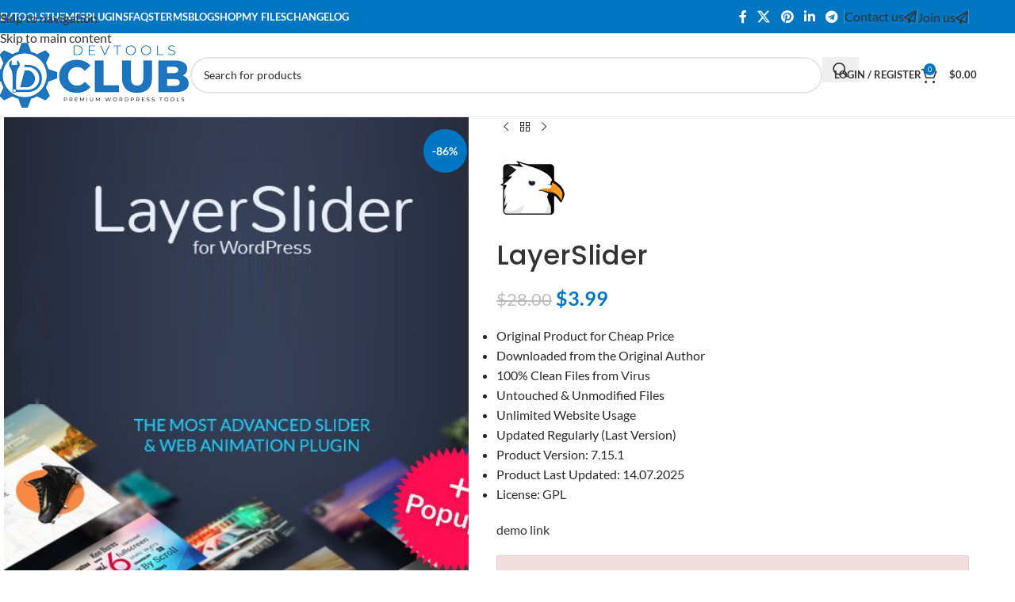

--- FILE ---
content_type: text/html; charset=UTF-8
request_url: https://devtools.club/product/layerslider/
body_size: 81293
content:
<!DOCTYPE html>
<html lang="en-US">
<head><meta charset="UTF-8"><script>if(navigator.userAgent.match(/MSIE|Internet Explorer/i)||navigator.userAgent.match(/Trident\/7\..*?rv:11/i)){var href=document.location.href;if(!href.match(/[?&]nowprocket/)){if(href.indexOf("?")==-1){if(href.indexOf("#")==-1){document.location.href=href+"?nowprocket=1"}else{document.location.href=href.replace("#","?nowprocket=1#")}}else{if(href.indexOf("#")==-1){document.location.href=href+"&nowprocket=1"}else{document.location.href=href.replace("#","&nowprocket=1#")}}}}</script><script>(()=>{class RocketLazyLoadScripts{constructor(){this.v="2.0.4",this.userEvents=["keydown","keyup","mousedown","mouseup","mousemove","mouseover","mouseout","touchmove","touchstart","touchend","touchcancel","wheel","click","dblclick","input"],this.attributeEvents=["onblur","onclick","oncontextmenu","ondblclick","onfocus","onmousedown","onmouseenter","onmouseleave","onmousemove","onmouseout","onmouseover","onmouseup","onmousewheel","onscroll","onsubmit"]}async t(){this.i(),this.o(),/iP(ad|hone)/.test(navigator.userAgent)&&this.h(),this.u(),this.l(this),this.m(),this.k(this),this.p(this),this._(),await Promise.all([this.R(),this.L()]),this.lastBreath=Date.now(),this.S(this),this.P(),this.D(),this.O(),this.M(),await this.C(this.delayedScripts.normal),await this.C(this.delayedScripts.defer),await this.C(this.delayedScripts.async),await this.T(),await this.F(),await this.j(),await this.A(),window.dispatchEvent(new Event("rocket-allScriptsLoaded")),this.everythingLoaded=!0,this.lastTouchEnd&&await new Promise(t=>setTimeout(t,500-Date.now()+this.lastTouchEnd)),this.I(),this.H(),this.U(),this.W()}i(){this.CSPIssue=sessionStorage.getItem("rocketCSPIssue"),document.addEventListener("securitypolicyviolation",t=>{this.CSPIssue||"script-src-elem"!==t.violatedDirective||"data"!==t.blockedURI||(this.CSPIssue=!0,sessionStorage.setItem("rocketCSPIssue",!0))},{isRocket:!0})}o(){window.addEventListener("pageshow",t=>{this.persisted=t.persisted,this.realWindowLoadedFired=!0},{isRocket:!0}),window.addEventListener("pagehide",()=>{this.onFirstUserAction=null},{isRocket:!0})}h(){let t;function e(e){t=e}window.addEventListener("touchstart",e,{isRocket:!0}),window.addEventListener("touchend",function i(o){o.changedTouches[0]&&t.changedTouches[0]&&Math.abs(o.changedTouches[0].pageX-t.changedTouches[0].pageX)<10&&Math.abs(o.changedTouches[0].pageY-t.changedTouches[0].pageY)<10&&o.timeStamp-t.timeStamp<200&&(window.removeEventListener("touchstart",e,{isRocket:!0}),window.removeEventListener("touchend",i,{isRocket:!0}),"INPUT"===o.target.tagName&&"text"===o.target.type||(o.target.dispatchEvent(new TouchEvent("touchend",{target:o.target,bubbles:!0})),o.target.dispatchEvent(new MouseEvent("mouseover",{target:o.target,bubbles:!0})),o.target.dispatchEvent(new PointerEvent("click",{target:o.target,bubbles:!0,cancelable:!0,detail:1,clientX:o.changedTouches[0].clientX,clientY:o.changedTouches[0].clientY})),event.preventDefault()))},{isRocket:!0})}q(t){this.userActionTriggered||("mousemove"!==t.type||this.firstMousemoveIgnored?"keyup"===t.type||"mouseover"===t.type||"mouseout"===t.type||(this.userActionTriggered=!0,this.onFirstUserAction&&this.onFirstUserAction()):this.firstMousemoveIgnored=!0),"click"===t.type&&t.preventDefault(),t.stopPropagation(),t.stopImmediatePropagation(),"touchstart"===this.lastEvent&&"touchend"===t.type&&(this.lastTouchEnd=Date.now()),"click"===t.type&&(this.lastTouchEnd=0),this.lastEvent=t.type,t.composedPath&&t.composedPath()[0].getRootNode()instanceof ShadowRoot&&(t.rocketTarget=t.composedPath()[0]),this.savedUserEvents.push(t)}u(){this.savedUserEvents=[],this.userEventHandler=this.q.bind(this),this.userEvents.forEach(t=>window.addEventListener(t,this.userEventHandler,{passive:!1,isRocket:!0})),document.addEventListener("visibilitychange",this.userEventHandler,{isRocket:!0})}U(){this.userEvents.forEach(t=>window.removeEventListener(t,this.userEventHandler,{passive:!1,isRocket:!0})),document.removeEventListener("visibilitychange",this.userEventHandler,{isRocket:!0}),this.savedUserEvents.forEach(t=>{(t.rocketTarget||t.target).dispatchEvent(new window[t.constructor.name](t.type,t))})}m(){const t="return false",e=Array.from(this.attributeEvents,t=>"data-rocket-"+t),i="["+this.attributeEvents.join("],[")+"]",o="[data-rocket-"+this.attributeEvents.join("],[data-rocket-")+"]",s=(e,i,o)=>{o&&o!==t&&(e.setAttribute("data-rocket-"+i,o),e["rocket"+i]=new Function("event",o),e.setAttribute(i,t))};new MutationObserver(t=>{for(const n of t)"attributes"===n.type&&(n.attributeName.startsWith("data-rocket-")||this.everythingLoaded?n.attributeName.startsWith("data-rocket-")&&this.everythingLoaded&&this.N(n.target,n.attributeName.substring(12)):s(n.target,n.attributeName,n.target.getAttribute(n.attributeName))),"childList"===n.type&&n.addedNodes.forEach(t=>{if(t.nodeType===Node.ELEMENT_NODE)if(this.everythingLoaded)for(const i of[t,...t.querySelectorAll(o)])for(const t of i.getAttributeNames())e.includes(t)&&this.N(i,t.substring(12));else for(const e of[t,...t.querySelectorAll(i)])for(const t of e.getAttributeNames())this.attributeEvents.includes(t)&&s(e,t,e.getAttribute(t))})}).observe(document,{subtree:!0,childList:!0,attributeFilter:[...this.attributeEvents,...e]})}I(){this.attributeEvents.forEach(t=>{document.querySelectorAll("[data-rocket-"+t+"]").forEach(e=>{this.N(e,t)})})}N(t,e){const i=t.getAttribute("data-rocket-"+e);i&&(t.setAttribute(e,i),t.removeAttribute("data-rocket-"+e))}k(t){Object.defineProperty(HTMLElement.prototype,"onclick",{get(){return this.rocketonclick||null},set(e){this.rocketonclick=e,this.setAttribute(t.everythingLoaded?"onclick":"data-rocket-onclick","this.rocketonclick(event)")}})}S(t){function e(e,i){let o=e[i];e[i]=null,Object.defineProperty(e,i,{get:()=>o,set(s){t.everythingLoaded?o=s:e["rocket"+i]=o=s}})}e(document,"onreadystatechange"),e(window,"onload"),e(window,"onpageshow");try{Object.defineProperty(document,"readyState",{get:()=>t.rocketReadyState,set(e){t.rocketReadyState=e},configurable:!0}),document.readyState="loading"}catch(t){console.log("WPRocket DJE readyState conflict, bypassing")}}l(t){this.originalAddEventListener=EventTarget.prototype.addEventListener,this.originalRemoveEventListener=EventTarget.prototype.removeEventListener,this.savedEventListeners=[],EventTarget.prototype.addEventListener=function(e,i,o){o&&o.isRocket||!t.B(e,this)&&!t.userEvents.includes(e)||t.B(e,this)&&!t.userActionTriggered||e.startsWith("rocket-")||t.everythingLoaded?t.originalAddEventListener.call(this,e,i,o):(t.savedEventListeners.push({target:this,remove:!1,type:e,func:i,options:o}),"mouseenter"!==e&&"mouseleave"!==e||t.originalAddEventListener.call(this,e,t.savedUserEvents.push,o))},EventTarget.prototype.removeEventListener=function(e,i,o){o&&o.isRocket||!t.B(e,this)&&!t.userEvents.includes(e)||t.B(e,this)&&!t.userActionTriggered||e.startsWith("rocket-")||t.everythingLoaded?t.originalRemoveEventListener.call(this,e,i,o):t.savedEventListeners.push({target:this,remove:!0,type:e,func:i,options:o})}}J(t,e){this.savedEventListeners=this.savedEventListeners.filter(i=>{let o=i.type,s=i.target||window;return e!==o||t!==s||(this.B(o,s)&&(i.type="rocket-"+o),this.$(i),!1)})}H(){EventTarget.prototype.addEventListener=this.originalAddEventListener,EventTarget.prototype.removeEventListener=this.originalRemoveEventListener,this.savedEventListeners.forEach(t=>this.$(t))}$(t){t.remove?this.originalRemoveEventListener.call(t.target,t.type,t.func,t.options):this.originalAddEventListener.call(t.target,t.type,t.func,t.options)}p(t){let e;function i(e){return t.everythingLoaded?e:e.split(" ").map(t=>"load"===t||t.startsWith("load.")?"rocket-jquery-load":t).join(" ")}function o(o){function s(e){const s=o.fn[e];o.fn[e]=o.fn.init.prototype[e]=function(){return this[0]===window&&t.userActionTriggered&&("string"==typeof arguments[0]||arguments[0]instanceof String?arguments[0]=i(arguments[0]):"object"==typeof arguments[0]&&Object.keys(arguments[0]).forEach(t=>{const e=arguments[0][t];delete arguments[0][t],arguments[0][i(t)]=e})),s.apply(this,arguments),this}}if(o&&o.fn&&!t.allJQueries.includes(o)){const e={DOMContentLoaded:[],"rocket-DOMContentLoaded":[]};for(const t in e)document.addEventListener(t,()=>{e[t].forEach(t=>t())},{isRocket:!0});o.fn.ready=o.fn.init.prototype.ready=function(i){function s(){parseInt(o.fn.jquery)>2?setTimeout(()=>i.bind(document)(o)):i.bind(document)(o)}return"function"==typeof i&&(t.realDomReadyFired?!t.userActionTriggered||t.fauxDomReadyFired?s():e["rocket-DOMContentLoaded"].push(s):e.DOMContentLoaded.push(s)),o([])},s("on"),s("one"),s("off"),t.allJQueries.push(o)}e=o}t.allJQueries=[],o(window.jQuery),Object.defineProperty(window,"jQuery",{get:()=>e,set(t){o(t)}})}P(){const t=new Map;document.write=document.writeln=function(e){const i=document.currentScript,o=document.createRange(),s=i.parentElement;let n=t.get(i);void 0===n&&(n=i.nextSibling,t.set(i,n));const c=document.createDocumentFragment();o.setStart(c,0),c.appendChild(o.createContextualFragment(e)),s.insertBefore(c,n)}}async R(){return new Promise(t=>{this.userActionTriggered?t():this.onFirstUserAction=t})}async L(){return new Promise(t=>{document.addEventListener("DOMContentLoaded",()=>{this.realDomReadyFired=!0,t()},{isRocket:!0})})}async j(){return this.realWindowLoadedFired?Promise.resolve():new Promise(t=>{window.addEventListener("load",t,{isRocket:!0})})}M(){this.pendingScripts=[];this.scriptsMutationObserver=new MutationObserver(t=>{for(const e of t)e.addedNodes.forEach(t=>{"SCRIPT"!==t.tagName||t.noModule||t.isWPRocket||this.pendingScripts.push({script:t,promise:new Promise(e=>{const i=()=>{const i=this.pendingScripts.findIndex(e=>e.script===t);i>=0&&this.pendingScripts.splice(i,1),e()};t.addEventListener("load",i,{isRocket:!0}),t.addEventListener("error",i,{isRocket:!0}),setTimeout(i,1e3)})})})}),this.scriptsMutationObserver.observe(document,{childList:!0,subtree:!0})}async F(){await this.X(),this.pendingScripts.length?(await this.pendingScripts[0].promise,await this.F()):this.scriptsMutationObserver.disconnect()}D(){this.delayedScripts={normal:[],async:[],defer:[]},document.querySelectorAll("script[type$=rocketlazyloadscript]").forEach(t=>{t.hasAttribute("data-rocket-src")?t.hasAttribute("async")&&!1!==t.async?this.delayedScripts.async.push(t):t.hasAttribute("defer")&&!1!==t.defer||"module"===t.getAttribute("data-rocket-type")?this.delayedScripts.defer.push(t):this.delayedScripts.normal.push(t):this.delayedScripts.normal.push(t)})}async _(){await this.L();let t=[];document.querySelectorAll("script[type$=rocketlazyloadscript][data-rocket-src]").forEach(e=>{let i=e.getAttribute("data-rocket-src");if(i&&!i.startsWith("data:")){i.startsWith("//")&&(i=location.protocol+i);try{const o=new URL(i).origin;o!==location.origin&&t.push({src:o,crossOrigin:e.crossOrigin||"module"===e.getAttribute("data-rocket-type")})}catch(t){}}}),t=[...new Map(t.map(t=>[JSON.stringify(t),t])).values()],this.Y(t,"preconnect")}async G(t){if(await this.K(),!0!==t.noModule||!("noModule"in HTMLScriptElement.prototype))return new Promise(e=>{let i;function o(){(i||t).setAttribute("data-rocket-status","executed"),e()}try{if(navigator.userAgent.includes("Firefox/")||""===navigator.vendor||this.CSPIssue)i=document.createElement("script"),[...t.attributes].forEach(t=>{let e=t.nodeName;"type"!==e&&("data-rocket-type"===e&&(e="type"),"data-rocket-src"===e&&(e="src"),i.setAttribute(e,t.nodeValue))}),t.text&&(i.text=t.text),t.nonce&&(i.nonce=t.nonce),i.hasAttribute("src")?(i.addEventListener("load",o,{isRocket:!0}),i.addEventListener("error",()=>{i.setAttribute("data-rocket-status","failed-network"),e()},{isRocket:!0}),setTimeout(()=>{i.isConnected||e()},1)):(i.text=t.text,o()),i.isWPRocket=!0,t.parentNode.replaceChild(i,t);else{const i=t.getAttribute("data-rocket-type"),s=t.getAttribute("data-rocket-src");i?(t.type=i,t.removeAttribute("data-rocket-type")):t.removeAttribute("type"),t.addEventListener("load",o,{isRocket:!0}),t.addEventListener("error",i=>{this.CSPIssue&&i.target.src.startsWith("data:")?(console.log("WPRocket: CSP fallback activated"),t.removeAttribute("src"),this.G(t).then(e)):(t.setAttribute("data-rocket-status","failed-network"),e())},{isRocket:!0}),s?(t.fetchPriority="high",t.removeAttribute("data-rocket-src"),t.src=s):t.src="data:text/javascript;base64,"+window.btoa(unescape(encodeURIComponent(t.text)))}}catch(i){t.setAttribute("data-rocket-status","failed-transform"),e()}});t.setAttribute("data-rocket-status","skipped")}async C(t){const e=t.shift();return e?(e.isConnected&&await this.G(e),this.C(t)):Promise.resolve()}O(){this.Y([...this.delayedScripts.normal,...this.delayedScripts.defer,...this.delayedScripts.async],"preload")}Y(t,e){this.trash=this.trash||[];let i=!0;var o=document.createDocumentFragment();t.forEach(t=>{const s=t.getAttribute&&t.getAttribute("data-rocket-src")||t.src;if(s&&!s.startsWith("data:")){const n=document.createElement("link");n.href=s,n.rel=e,"preconnect"!==e&&(n.as="script",n.fetchPriority=i?"high":"low"),t.getAttribute&&"module"===t.getAttribute("data-rocket-type")&&(n.crossOrigin=!0),t.crossOrigin&&(n.crossOrigin=t.crossOrigin),t.integrity&&(n.integrity=t.integrity),t.nonce&&(n.nonce=t.nonce),o.appendChild(n),this.trash.push(n),i=!1}}),document.head.appendChild(o)}W(){this.trash.forEach(t=>t.remove())}async T(){try{document.readyState="interactive"}catch(t){}this.fauxDomReadyFired=!0;try{await this.K(),this.J(document,"readystatechange"),document.dispatchEvent(new Event("rocket-readystatechange")),await this.K(),document.rocketonreadystatechange&&document.rocketonreadystatechange(),await this.K(),this.J(document,"DOMContentLoaded"),document.dispatchEvent(new Event("rocket-DOMContentLoaded")),await this.K(),this.J(window,"DOMContentLoaded"),window.dispatchEvent(new Event("rocket-DOMContentLoaded"))}catch(t){console.error(t)}}async A(){try{document.readyState="complete"}catch(t){}try{await this.K(),this.J(document,"readystatechange"),document.dispatchEvent(new Event("rocket-readystatechange")),await this.K(),document.rocketonreadystatechange&&document.rocketonreadystatechange(),await this.K(),this.J(window,"load"),window.dispatchEvent(new Event("rocket-load")),await this.K(),window.rocketonload&&window.rocketonload(),await this.K(),this.allJQueries.forEach(t=>t(window).trigger("rocket-jquery-load")),await this.K(),this.J(window,"pageshow");const t=new Event("rocket-pageshow");t.persisted=this.persisted,window.dispatchEvent(t),await this.K(),window.rocketonpageshow&&window.rocketonpageshow({persisted:this.persisted})}catch(t){console.error(t)}}async K(){Date.now()-this.lastBreath>45&&(await this.X(),this.lastBreath=Date.now())}async X(){return document.hidden?new Promise(t=>setTimeout(t)):new Promise(t=>requestAnimationFrame(t))}B(t,e){return e===document&&"readystatechange"===t||(e===document&&"DOMContentLoaded"===t||(e===window&&"DOMContentLoaded"===t||(e===window&&"load"===t||e===window&&"pageshow"===t)))}static run(){(new RocketLazyLoadScripts).t()}}RocketLazyLoadScripts.run()})();</script>
	
	<link rel="profile" href="https://gmpg.org/xfn/11">
	<link rel="pingback" href="">

	<meta name='robots' content='index, follow, max-image-preview:large, max-snippet:-1, max-video-preview:-1' />

	<!-- This site is optimized with the Yoast SEO Premium plugin v26.3 (Yoast SEO v26.3) - https://yoast.com/wordpress/plugins/seo/ -->
	<title>LayerSlider - WordPress Developers Club</title>
<link data-wpr-hosted-gf-parameters="family=Lato%3A400%2C700%7CPoppins%3A400%2C600%2C500%7CLato%3A100%2C100italic%2C300%2C300italic%2Cregular%2Citalic%2C700%2C700italic%2C900%2C900italic&subset=latin&display=swap" href="https://devtools.club/data/cache/fonts/1/google-fonts/css/2/0/4/861cbee3a6a14c5be249a61a4e72f.css" rel="stylesheet">
	<meta name="description" content="Kreatura LayerSlider transforms your WordPress site with stunning animations, intuitive design tools, and seamless page builder integration." />
	<link rel="canonical" href="https://devtools.club/product/layerslider/" />
	<meta property="og:locale" content="en_US" />
	<meta property="og:type" content="product" />
	<meta property="og:title" content="LayerSlider" />
	<meta property="og:description" content="Kreatura LayerSlider transforms your WordPress site with stunning animations, intuitive design tools, and seamless page builder integration." />
	<meta property="og:url" content="https://devtools.club/product/layerslider/" />
	<meta property="og:site_name" content="WordPress Developers Club" />
	<meta property="article:modified_time" content="2025-07-14T08:23:17+00:00" />
	<meta property="og:image" content="https://devtools.club/data/uploads/2020/05/LayerSlider-Responsive-WordPress-Slider-Plugin.jpg" />
	<meta property="og:image:width" content="500" />
	<meta property="og:image:height" content="500" />
	<meta property="og:image:type" content="image/jpeg" /><meta property="og:image" content="https://devtools.club/data/uploads/2020/05/Kreatura-LayerSlider.jpg" />
	<meta property="og:image:width" content="500" />
	<meta property="og:image:height" content="500" />
	<meta property="og:image:type" content="image/jpeg" /><meta property="og:image" content="https://devtools.club/data/uploads/2020/05/Animate-LayerSlider.jpg" />
	<meta property="og:image:width" content="500" />
	<meta property="og:image:height" content="500" />
	<meta property="og:image:type" content="image/jpeg" />
	<meta name="twitter:card" content="summary_large_image" />
	<meta name="twitter:label1" content="Price" />
	<meta name="twitter:data1" content="&#036;3.99" />
	<meta name="twitter:label2" content="Availability" />
	<meta name="twitter:data2" content="In stock" />
	<script type="application/ld+json" class="yoast-schema-graph">{"@context":"https://schema.org","@graph":[{"@type":["WebPage","ItemPage"],"@id":"https://devtools.club/product/layerslider/","url":"https://devtools.club/product/layerslider/","name":"LayerSlider - WordPress Developers Club","isPartOf":{"@id":"https://devtools.club/#website"},"primaryImageOfPage":{"@id":"https://devtools.club/product/layerslider/#primaryimage"},"image":{"@id":"https://devtools.club/product/layerslider/#primaryimage"},"thumbnailUrl":"https://devtools.club/data/uploads/2020/05/LayerSlider-Responsive-WordPress-Slider-Plugin.jpg","description":"Kreatura LayerSlider transforms your WordPress site with stunning animations, intuitive design tools, and seamless page builder integration.","breadcrumb":{"@id":"https://devtools.club/product/layerslider/#breadcrumb"},"inLanguage":"en-US","potentialAction":{"@type":"BuyAction","target":"https://devtools.club/product/layerslider/"}},{"@type":"ImageObject","inLanguage":"en-US","@id":"https://devtools.club/product/layerslider/#primaryimage","url":"https://devtools.club/data/uploads/2020/05/LayerSlider-Responsive-WordPress-Slider-Plugin.jpg","contentUrl":"https://devtools.club/data/uploads/2020/05/LayerSlider-Responsive-WordPress-Slider-Plugin.jpg","width":500,"height":500,"caption":"Kreatura LayerSlider - Layer Slider"},{"@type":"BreadcrumbList","@id":"https://devtools.club/product/layerslider/#breadcrumb","itemListElement":[{"@type":"ListItem","position":1,"name":"Home","item":"https://devtools.club/"},{"@type":"ListItem","position":2,"name":"Shop","item":"https://devtools.club/shop/"},{"@type":"ListItem","position":3,"name":"LayerSlider"}]},{"@type":"WebSite","@id":"https://devtools.club/#website","url":"https://devtools.club/","name":"WordPress Developers Club","description":"Devtools club provides Premium themes and plugins for WP Developers","publisher":{"@id":"https://devtools.club/#organization"},"alternateName":"Devtools Club","potentialAction":[{"@type":"SearchAction","target":{"@type":"EntryPoint","urlTemplate":"https://devtools.club/?s={search_term_string}"},"query-input":{"@type":"PropertyValueSpecification","valueRequired":true,"valueName":"search_term_string"}}],"inLanguage":"en-US"},{"@type":"Organization","@id":"https://devtools.club/#organization","name":"Devtools Club","alternateName":"Wordpress themes and plugins for developers","url":"https://devtools.club/","logo":{"@type":"ImageObject","inLanguage":"en-US","@id":"https://devtools.club/#/schema/logo/image/","url":"https://devtools.club/data/uploads/2020/05/favicon.png","contentUrl":"https://devtools.club/data/uploads/2020/05/favicon.png","width":788,"height":788,"caption":"Devtools Club"},"image":{"@id":"https://devtools.club/#/schema/logo/image/"},"sameAs":["https://www.facebook.com/devtoolsclub","https://mastodon.social/@devtools","https://www.youtube.com/channel/UCHu6aQGV9ymGpamIfdwjFJw","https://en.wikipedia.org/wiki/WordPress"]}]}</script>
	<meta property="product:brand" content="CodeCanyon" />
	<meta property="product:price:amount" content="3.99" />
	<meta property="product:price:currency" content="USD" />
	<meta property="og:availability" content="instock" />
	<meta property="product:availability" content="instock" />
	<meta property="product:retailer_item_id" content="4208" />
	<meta property="product:condition" content="new" />
	<!-- / Yoast SEO Premium plugin. -->


<link rel='dns-prefetch' href='//www.google.com' />
<link rel='dns-prefetch' href='//www.googletagmanager.com' />
<link rel='dns-prefetch' href='//fonts.googleapis.com' />
<link href='https://fonts.gstatic.com' crossorigin rel='preconnect' />
<style id='wp-img-auto-sizes-contain-inline-css' type='text/css'>
img:is([sizes=auto i],[sizes^="auto," i]){contain-intrinsic-size:3000px 1500px}
/*# sourceURL=wp-img-auto-sizes-contain-inline-css */
</style>
<link data-minify="1" rel='stylesheet' id='payoneer-plugn-css' href='https://devtools.club/data/cache/min/1/data/plugins/wc-payoneer-payment-gateway/assets/css/payoneer-payment-gateway.css?ver=1765024175' type='text/css' media='all' />
<link data-minify="1" rel='stylesheet' id='currency_converter_styles-css' href='https://devtools.club/data/cache/min/1/data/plugins/woocommerce-currency-converter-widget/assets/css/converter.css?ver=1765024175' type='text/css' media='all' />
<style id='woocommerce-inline-inline-css' type='text/css'>
.woocommerce form .form-row .required { visibility: visible; }
/*# sourceURL=woocommerce-inline-inline-css */
</style>
<link data-minify="1" rel='stylesheet' id='select2-css' href='https://devtools.club/data/cache/min/1/data/plugins/woocommerce/assets/css/select2.css?ver=1765024175' type='text/css' media='all' />
<link rel='stylesheet' id='yith-wcaf-css' href='https://devtools.club/data/cache/background-css/1/devtools.club/data/plugins/yith-woocommerce-affiliates-premium/assets/css/yith-wcaf.min.css?ver=3.18.0&wpr_t=1768873378' type='text/css' media='all' />
<link data-minify="1" rel='stylesheet' id='yith-wcmbs-frontent-styles-css' href='https://devtools.club/data/cache/background-css/1/devtools.club/data/cache/min/1/data/plugins/yith-woocommerce-membership-premium/assets/css/frontend.css?ver=1765024175&wpr_t=1768873378' type='text/css' media='all' />
<link data-minify="1" rel='stylesheet' id='notificationx-public-css' href='https://devtools.club/data/cache/min/1/data/plugins/notificationx/assets/public/css/frontend.css?ver=1765024176' type='text/css' media='all' />
<link data-minify="1" rel='stylesheet' id='dashicons-css' href='https://devtools.club/data/cache/min/1/wp-includes/css/dashicons.min.css?ver=1765024176' type='text/css' media='all' />
<style id='dashicons-inline-css' type='text/css'>
[data-font="Dashicons"]:before {font-family: 'Dashicons' !important;content: attr(data-icon) !important;speak: none !important;font-weight: normal !important;font-variant: normal !important;text-transform: none !important;line-height: 1 !important;font-style: normal !important;-webkit-font-smoothing: antialiased !important;-moz-osx-font-smoothing: grayscale !important;}
/*# sourceURL=dashicons-inline-css */
</style>
<link data-minify="1" rel='stylesheet' id='notificationx-pro-public-css' href='https://devtools.club/data/cache/min/1/data/plugins/notificationx-pro/assets/public/css/frontend.css?ver=1765024176' type='text/css' media='all' />
<link data-minify="1" rel='stylesheet' id='yith_ywsbs_frontend-css' href='https://devtools.club/data/cache/min/1/data/plugins/yith-woocommerce-subscription-premium/assets/css/frontend.css?ver=1765024176' type='text/css' media='all' />
<style id='yith_ywsbs_frontend-inline-css' type='text/css'>
.ywsbs-signup-fee{color:#467484;}.ywsbs-trial-period{color:#467484;}span.status.active{ color:#b2ac00;} span.status.paused{ color:#34495e;} span.status.pending{ color:#d38a0b;} span.status.overdue{ color:#d35400;} span.status.trial{ color:#8e44ad;} span.status.cancelled{ color:#c0392b;} span.status.expired{ color:#bdc3c7;} span.status.suspended{ color:#e74c3c;} 
/*# sourceURL=yith_ywsbs_frontend-inline-css */
</style>
<link data-minify="1" rel='stylesheet' id='js_composer_front-css' href='https://devtools.club/data/cache/min/1/data/uploads/2024/04/js_composer-1713974411.css?ver=1765024176' type='text/css' media='all' />
<link rel='stylesheet' id='wd-style-base-css' href='https://devtools.club/data/cache/background-css/1/devtools.club/data/themes/woodmart/css/parts/base.min.css?ver=8.3.4&wpr_t=1768873378' type='text/css' media='all' />
<link rel='stylesheet' id='wd-helpers-wpb-elem-css' href='https://devtools.club/data/themes/woodmart/css/parts/helpers-wpb-elem.min.css?ver=8.3.4' type='text/css' media='all' />
<link rel='stylesheet' id='wd-woo-paypal-payments-css' href='https://devtools.club/data/themes/woodmart/css/parts/int-woo-paypal-payments.min.css?ver=8.3.4' type='text/css' media='all' />
<link rel='stylesheet' id='wd-wpbakery-base-css' href='https://devtools.club/data/themes/woodmart/css/parts/int-wpb-base.min.css?ver=8.3.4' type='text/css' media='all' />
<link rel='stylesheet' id='wd-wpbakery-base-deprecated-css' href='https://devtools.club/data/themes/woodmart/css/parts/int-wpb-base-deprecated.min.css?ver=8.3.4' type='text/css' media='all' />
<link rel='stylesheet' id='wd-notices-fixed-css' href='https://devtools.club/data/themes/woodmart/css/parts/woo-opt-sticky-notices-old.min.css?ver=8.3.4' type='text/css' media='all' />
<link rel='stylesheet' id='wd-woocommerce-base-css' href='https://devtools.club/data/themes/woodmart/css/parts/woocommerce-base.min.css?ver=8.3.4' type='text/css' media='all' />
<link rel='stylesheet' id='wd-mod-star-rating-css' href='https://devtools.club/data/themes/woodmart/css/parts/mod-star-rating.min.css?ver=8.3.4' type='text/css' media='all' />
<link rel='stylesheet' id='wd-woocommerce-block-notices-css' href='https://devtools.club/data/themes/woodmart/css/parts/woo-mod-block-notices.min.css?ver=8.3.4' type='text/css' media='all' />
<link rel='stylesheet' id='wd-woo-mod-quantity-css' href='https://devtools.club/data/themes/woodmart/css/parts/woo-mod-quantity.min.css?ver=8.3.4' type='text/css' media='all' />
<link rel='stylesheet' id='wd-woo-single-prod-el-base-css' href='https://devtools.club/data/themes/woodmart/css/parts/woo-single-prod-el-base.min.css?ver=8.3.4' type='text/css' media='all' />
<link rel='stylesheet' id='wd-woo-mod-stock-status-css' href='https://devtools.club/data/themes/woodmart/css/parts/woo-mod-stock-status.min.css?ver=8.3.4' type='text/css' media='all' />
<link rel='stylesheet' id='wd-woo-mod-shop-attributes-css' href='https://devtools.club/data/themes/woodmart/css/parts/woo-mod-shop-attributes.min.css?ver=8.3.4' type='text/css' media='all' />
<link rel='stylesheet' id='wd-opt-carousel-disable-css' href='https://devtools.club/data/themes/woodmart/css/parts/opt-carousel-disable.min.css?ver=8.3.4' type='text/css' media='all' />
<link rel='stylesheet' id='child-style-css' href='https://devtools.club/data/themes/woodmart-child/style.css?ver=8.3.4' type='text/css' media='all' />
<link rel='stylesheet' id='wd-header-base-css' href='https://devtools.club/data/themes/woodmart/css/parts/header-base.min.css?ver=8.3.4' type='text/css' media='all' />
<link rel='stylesheet' id='wd-mod-tools-css' href='https://devtools.club/data/themes/woodmart/css/parts/mod-tools.min.css?ver=8.3.4' type='text/css' media='all' />
<link rel='stylesheet' id='wd-header-elements-base-css' href='https://devtools.club/data/themes/woodmart/css/parts/header-el-base.min.css?ver=8.3.4' type='text/css' media='all' />
<link rel='stylesheet' id='wd-social-icons-css' href='https://devtools.club/data/themes/woodmart/css/parts/el-social-icons.min.css?ver=8.3.4' type='text/css' media='all' />
<link rel='stylesheet' id='wd-mfp-popup-css' href='https://devtools.club/data/themes/woodmart/css/parts/lib-magnific-popup.min.css?ver=8.3.4' type='text/css' media='all' />
<link rel='stylesheet' id='wd-mod-animations-transform-css' href='https://devtools.club/data/themes/woodmart/css/parts/mod-animations-transform.min.css?ver=8.3.4' type='text/css' media='all' />
<link rel='stylesheet' id='wd-mod-transform-css' href='https://devtools.club/data/themes/woodmart/css/parts/mod-transform.min.css?ver=8.3.4' type='text/css' media='all' />
<link rel='stylesheet' id='wd-button-css' href='https://devtools.club/data/themes/woodmart/css/parts/el-button.min.css?ver=8.3.4' type='text/css' media='all' />
<link rel='stylesheet' id='wd-section-title-css' href='https://devtools.club/data/themes/woodmart/css/parts/el-section-title.min.css?ver=8.3.4' type='text/css' media='all' />
<link rel='stylesheet' id='wd-mod-highlighted-text-css' href='https://devtools.club/data/themes/woodmart/css/parts/mod-highlighted-text.min.css?ver=8.3.4' type='text/css' media='all' />
<link rel='stylesheet' id='wd-wpcf7-css' href='https://devtools.club/data/themes/woodmart/css/parts/int-wpcf7.min.css?ver=8.3.4' type='text/css' media='all' />
<link rel='stylesheet' id='wd-info-box-css' href='https://devtools.club/data/themes/woodmart/css/parts/el-info-box.min.css?ver=8.3.4' type='text/css' media='all' />
<link rel='stylesheet' id='wd-social-icons-styles-css' href='https://devtools.club/data/themes/woodmart/css/parts/el-social-styles.min.css?ver=8.3.4' type='text/css' media='all' />
<link rel='stylesheet' id='wd-responsive-text-css' href='https://devtools.club/data/themes/woodmart/css/parts/el-responsive-text.min.css?ver=8.3.4' type='text/css' media='all' />
<link rel='stylesheet' id='wd-pricing-table-css' href='https://devtools.club/data/themes/woodmart/css/parts/el-pricing-table.min.css?ver=8.3.4' type='text/css' media='all' />
<link rel='stylesheet' id='wd-header-search-css' href='https://devtools.club/data/themes/woodmart/css/parts/header-el-search.min.css?ver=8.3.4' type='text/css' media='all' />
<link rel='stylesheet' id='wd-header-search-form-css' href='https://devtools.club/data/themes/woodmart/css/parts/header-el-search-form.min.css?ver=8.3.4' type='text/css' media='all' />
<link rel='stylesheet' id='wd-wd-search-form-css' href='https://devtools.club/data/themes/woodmart/css/parts/wd-search-form.min.css?ver=8.3.4' type='text/css' media='all' />
<link rel='stylesheet' id='wd-wd-search-results-css' href='https://devtools.club/data/themes/woodmart/css/parts/wd-search-results.min.css?ver=8.3.4' type='text/css' media='all' />
<link rel='stylesheet' id='wd-wd-search-dropdown-css' href='https://devtools.club/data/themes/woodmart/css/parts/wd-search-dropdown.min.css?ver=8.3.4' type='text/css' media='all' />
<link rel='stylesheet' id='wd-woo-mod-login-form-css' href='https://devtools.club/data/themes/woodmart/css/parts/woo-mod-login-form.min.css?ver=8.3.4' type='text/css' media='all' />
<link rel='stylesheet' id='wd-header-my-account-css' href='https://devtools.club/data/themes/woodmart/css/parts/header-el-my-account.min.css?ver=8.3.4' type='text/css' media='all' />
<link rel='stylesheet' id='wd-header-cart-side-css' href='https://devtools.club/data/themes/woodmart/css/parts/header-el-cart-side.min.css?ver=8.3.4' type='text/css' media='all' />
<link rel='stylesheet' id='wd-header-cart-css' href='https://devtools.club/data/themes/woodmart/css/parts/header-el-cart.min.css?ver=8.3.4' type='text/css' media='all' />
<link rel='stylesheet' id='wd-widget-shopping-cart-css' href='https://devtools.club/data/themes/woodmart/css/parts/woo-widget-shopping-cart.min.css?ver=8.3.4' type='text/css' media='all' />
<link rel='stylesheet' id='wd-widget-product-list-css' href='https://devtools.club/data/themes/woodmart/css/parts/woo-widget-product-list.min.css?ver=8.3.4' type='text/css' media='all' />
<link rel='stylesheet' id='wd-header-mobile-nav-dropdown-css' href='https://devtools.club/data/themes/woodmart/css/parts/header-el-mobile-nav-dropdown.min.css?ver=8.3.4' type='text/css' media='all' />
<link rel='stylesheet' id='wd-page-title-css' href='https://devtools.club/data/themes/woodmart/css/parts/page-title.min.css?ver=8.3.4' type='text/css' media='all' />
<link rel='stylesheet' id='wd-woo-single-prod-predefined-css' href='https://devtools.club/data/themes/woodmart/css/parts/woo-single-prod-predefined.min.css?ver=8.3.4' type='text/css' media='all' />
<link rel='stylesheet' id='wd-woo-single-prod-and-quick-view-predefined-css' href='https://devtools.club/data/themes/woodmart/css/parts/woo-single-prod-and-quick-view-predefined.min.css?ver=8.3.4' type='text/css' media='all' />
<link rel='stylesheet' id='wd-woo-single-prod-el-tabs-predefined-css' href='https://devtools.club/data/themes/woodmart/css/parts/woo-single-prod-el-tabs-predefined.min.css?ver=8.3.4' type='text/css' media='all' />
<link rel='stylesheet' id='wd-woo-single-prod-el-gallery-css' href='https://devtools.club/data/themes/woodmart/css/parts/woo-single-prod-el-gallery.min.css?ver=8.3.4' type='text/css' media='all' />
<link rel='stylesheet' id='wd-swiper-css' href='https://devtools.club/data/themes/woodmart/css/parts/lib-swiper.min.css?ver=8.3.4' type='text/css' media='all' />
<link rel='stylesheet' id='wd-woo-mod-product-labels-css' href='https://devtools.club/data/themes/woodmart/css/parts/woo-mod-product-labels.min.css?ver=8.3.4' type='text/css' media='all' />
<link rel='stylesheet' id='wd-woo-mod-product-labels-round-css' href='https://devtools.club/data/themes/woodmart/css/parts/woo-mod-product-labels-round.min.css?ver=8.3.4' type='text/css' media='all' />
<link rel='stylesheet' id='wd-swiper-arrows-css' href='https://devtools.club/data/themes/woodmart/css/parts/lib-swiper-arrows.min.css?ver=8.3.4' type='text/css' media='all' />
<link rel='stylesheet' id='wd-woo-single-prod-el-navigation-css' href='https://devtools.club/data/themes/woodmart/css/parts/woo-single-prod-el-navigation.min.css?ver=8.3.4' type='text/css' media='all' />
<link rel='stylesheet' id='wd-tabs-css' href='https://devtools.club/data/themes/woodmart/css/parts/el-tabs.min.css?ver=8.3.4' type='text/css' media='all' />
<link rel='stylesheet' id='wd-woo-single-prod-el-tabs-opt-layout-tabs-css' href='https://devtools.club/data/themes/woodmart/css/parts/woo-single-prod-el-tabs-opt-layout-tabs.min.css?ver=8.3.4' type='text/css' media='all' />
<link rel='stylesheet' id='wd-accordion-css' href='https://devtools.club/data/themes/woodmart/css/parts/el-accordion.min.css?ver=8.3.4' type='text/css' media='all' />
<link rel='stylesheet' id='wd-accordion-elem-wpb-css' href='https://devtools.club/data/themes/woodmart/css/parts/el-accordion-wpb-elem.min.css?ver=8.3.4' type='text/css' media='all' />
<link rel='stylesheet' id='wd-woo-single-prod-el-reviews-css' href='https://devtools.club/data/themes/woodmart/css/parts/woo-single-prod-el-reviews.min.css?ver=8.3.4' type='text/css' media='all' />
<link rel='stylesheet' id='wd-woo-single-prod-el-reviews-style-1-css' href='https://devtools.club/data/themes/woodmart/css/parts/woo-single-prod-el-reviews-style-1.min.css?ver=8.3.4' type='text/css' media='all' />
<link rel='stylesheet' id='wd-post-types-mod-comments-css' href='https://devtools.club/data/themes/woodmart/css/parts/post-types-mod-comments.min.css?ver=8.3.4' type='text/css' media='all' />
<link rel='stylesheet' id='wd-product-loop-css' href='https://devtools.club/data/themes/woodmart/css/parts/woo-product-loop.min.css?ver=8.3.4' type='text/css' media='all' />
<link rel='stylesheet' id='wd-product-loop-button-info-alt-css' href='https://devtools.club/data/themes/woodmart/css/parts/woo-product-loop-button-info-alt.min.css?ver=8.3.4' type='text/css' media='all' />
<link rel='stylesheet' id='wd-woo-mod-add-btn-replace-css' href='https://devtools.club/data/themes/woodmart/css/parts/woo-mod-add-btn-replace.min.css?ver=8.3.4' type='text/css' media='all' />
<link rel='stylesheet' id='wd-product-loop-icons-css' href='https://devtools.club/data/themes/woodmart/css/parts/woo-product-loop-icons.min.css?ver=8.3.4' type='text/css' media='all' />
<link rel='stylesheet' id='wd-swiper-pagin-css' href='https://devtools.club/data/themes/woodmart/css/parts/lib-swiper-pagin.min.css?ver=8.3.4' type='text/css' media='all' />
<link rel='stylesheet' id='wd-footer-base-css' href='https://devtools.club/data/themes/woodmart/css/parts/footer-base.min.css?ver=8.3.4' type='text/css' media='all' />
<link rel='stylesheet' id='wd-brands-css' href='https://devtools.club/data/themes/woodmart/css/parts/el-brand.min.css?ver=8.3.4' type='text/css' media='all' />
<link rel='stylesheet' id='wd-widget-nav-css' href='https://devtools.club/data/themes/woodmart/css/parts/widget-nav.min.css?ver=8.3.4' type='text/css' media='all' />
<link rel='stylesheet' id='wd-scroll-top-css' href='https://devtools.club/data/themes/woodmart/css/parts/opt-scrolltotop.min.css?ver=8.3.4' type='text/css' media='all' />
<link rel='stylesheet' id='wd-opt-popup-builder-css' href='https://devtools.club/data/themes/woodmart/css/parts/opt-popup-builder.min.css?ver=8.3.4' type='text/css' media='all' />
<link rel='stylesheet' id='wd-mod-animations-transform-base-css' href='https://devtools.club/data/themes/woodmart/css/parts/mod-animations-transform-base.min.css?ver=8.3.4' type='text/css' media='all' />
<link rel='stylesheet' id='wd-text-block-css' href='https://devtools.club/data/themes/woodmart/css/parts/el-text-block.min.css?ver=8.3.4' type='text/css' media='all' />
<link rel='stylesheet' id='wd-header-my-account-sidebar-css' href='https://devtools.club/data/themes/woodmart/css/parts/header-el-my-account-sidebar.min.css?ver=8.3.4' type='text/css' media='all' />
<link rel='stylesheet' id='wd-bottom-toolbar-css' href='https://devtools.club/data/themes/woodmart/css/parts/opt-bottom-toolbar.min.css?ver=8.3.4' type='text/css' media='all' />

<style id='rocket-lazyload-inline-css' type='text/css'>
.rll-youtube-player{position:relative;padding-bottom:56.23%;height:0;overflow:hidden;max-width:100%;}.rll-youtube-player:focus-within{outline: 2px solid currentColor;outline-offset: 5px;}.rll-youtube-player iframe{position:absolute;top:0;left:0;width:100%;height:100%;z-index:100;background:0 0}.rll-youtube-player img{bottom:0;display:block;left:0;margin:auto;max-width:100%;width:100%;position:absolute;right:0;top:0;border:none;height:auto;-webkit-transition:.4s all;-moz-transition:.4s all;transition:.4s all}.rll-youtube-player img:hover{-webkit-filter:brightness(75%)}.rll-youtube-player .play{height:100%;width:100%;left:0;top:0;position:absolute;background:var(--wpr-bg-67466cee-7e55-4292-9051-93d60ea2c24f) no-repeat center;background-color: transparent !important;cursor:pointer;border:none;}
/*# sourceURL=rocket-lazyload-inline-css */
</style>
<script type="text/template" id="tmpl-variation-template">
	<div class="woocommerce-variation-description">{{{ data.variation.variation_description }}}</div>
	<div class="woocommerce-variation-price">{{{ data.variation.price_html }}}</div>
	<div class="woocommerce-variation-availability">{{{ data.variation.availability_html }}}</div>
</script>
<script type="text/template" id="tmpl-unavailable-variation-template">
	<p role="alert">Sorry, this product is unavailable. Please choose a different combination.</p>
</script>
<script type="text/javascript" src="https://devtools.club/wp-includes/js/jquery/jquery.min.js?ver=3.7.1" id="jquery-core-js" data-rocket-defer defer></script>
<script type="rocketlazyloadscript" data-minify="1" data-rocket-type="text/javascript" data-rocket-src="https://devtools.club/data/cache/min/1/data/plugins/recaptcha-woo/js/rcfwc.js?ver=1765024176" id="rcfwc-js-js" defer="defer" data-wp-strategy="defer"></script>
<script type="rocketlazyloadscript" data-rocket-type="text/javascript" data-rocket-src="https://www.google.com/recaptcha/api.js?hl=en_US" id="recaptcha-js" defer="defer" data-wp-strategy="defer"></script>
<script type="text/javascript" src="https://devtools.club/data/plugins/woocommerce/assets/js/jquery-cookie/jquery.cookie.min.js?ver=1.4.1-wc.10.3.7" id="wc-jquery-cookie-js" defer="defer" data-wp-strategy="defer"></script>
<script type="text/javascript" src="https://devtools.club/data/plugins/woocommerce/assets/js/jquery-blockui/jquery.blockUI.min.js?ver=2.7.0-wc.10.3.7" id="wc-jquery-blockui-js" data-wp-strategy="defer" data-rocket-defer defer></script>
<script type="text/javascript" id="wc-add-to-cart-js-extra">
/* <![CDATA[ */
var wc_add_to_cart_params = {"ajax_url":"/wp-admin/admin-ajax.php","wc_ajax_url":"/?wc-ajax=%%endpoint%%","i18n_view_cart":"View cart","cart_url":"https://devtools.club/cart/","is_cart":"","cart_redirect_after_add":"yes"};
//# sourceURL=wc-add-to-cart-js-extra
/* ]]> */
</script>
<script type="rocketlazyloadscript" data-rocket-type="text/javascript" data-rocket-src="https://devtools.club/data/plugins/woocommerce/assets/js/frontend/add-to-cart.min.js?ver=10.3.7" id="wc-add-to-cart-js" data-wp-strategy="defer" data-rocket-defer defer></script>
<script type="text/javascript" src="https://devtools.club/data/plugins/woocommerce/assets/js/zoom/jquery.zoom.min.js?ver=1.7.21-wc.10.3.7" id="wc-zoom-js" defer="defer" data-wp-strategy="defer"></script>
<script type="text/javascript" id="wc-single-product-js-extra">
/* <![CDATA[ */
var wc_single_product_params = {"i18n_required_rating_text":"Please select a rating","i18n_rating_options":["1 of 5 stars","2 of 5 stars","3 of 5 stars","4 of 5 stars","5 of 5 stars"],"i18n_product_gallery_trigger_text":"View full-screen image gallery","review_rating_required":"yes","flexslider":{"rtl":false,"animation":"slide","smoothHeight":true,"directionNav":false,"controlNav":"thumbnails","slideshow":false,"animationSpeed":500,"animationLoop":false,"allowOneSlide":false},"zoom_enabled":"","zoom_options":[],"photoswipe_enabled":"","photoswipe_options":{"shareEl":false,"closeOnScroll":false,"history":false,"hideAnimationDuration":0,"showAnimationDuration":0},"flexslider_enabled":""};
//# sourceURL=wc-single-product-js-extra
/* ]]> */
</script>
<script type="text/javascript" src="https://devtools.club/data/plugins/woocommerce/assets/js/frontend/single-product.min.js?ver=10.3.7" id="wc-single-product-js" defer="defer" data-wp-strategy="defer"></script>
<script type="text/javascript" src="https://devtools.club/data/plugins/woocommerce/assets/js/js-cookie/js.cookie.min.js?ver=2.1.4-wc.10.3.7" id="wc-js-cookie-js" data-wp-strategy="defer" data-rocket-defer defer></script>
<script type="text/javascript" id="woocommerce-js-extra">
/* <![CDATA[ */
var woocommerce_params = {"ajax_url":"/wp-admin/admin-ajax.php","wc_ajax_url":"/?wc-ajax=%%endpoint%%","i18n_password_show":"Show password","i18n_password_hide":"Hide password"};
//# sourceURL=woocommerce-js-extra
/* ]]> */
</script>
<script type="rocketlazyloadscript" data-rocket-type="text/javascript" data-rocket-src="https://devtools.club/data/plugins/woocommerce/assets/js/frontend/woocommerce.min.js?ver=10.3.7" id="woocommerce-js" data-wp-strategy="defer" data-rocket-defer defer></script>
<script type="rocketlazyloadscript" data-minify="1" data-rocket-type="text/javascript" data-rocket-src="https://devtools.club/data/cache/min/1/data/plugins/js_composer/assets/js/vendors/woocommerce-add-to-cart.js?ver=1765024176" id="vc_woocommerce-add-to-cart-js-js" data-rocket-defer defer></script>
<script type="rocketlazyloadscript" data-rocket-type="text/javascript" data-rocket-src="https://devtools.club/wp-includes/js/underscore.min.js?ver=1.13.7" id="underscore-js" data-rocket-defer defer></script>
<script type="text/javascript" id="wp-util-js-extra">
/* <![CDATA[ */
var _wpUtilSettings = {"ajax":{"url":"/wp-admin/admin-ajax.php"}};
//# sourceURL=wp-util-js-extra
/* ]]> */
</script>
<script type="rocketlazyloadscript" data-rocket-type="text/javascript" data-rocket-src="https://devtools.club/wp-includes/js/wp-util.min.js?ver=6.9" id="wp-util-js" data-rocket-defer defer></script>

<!-- Google tag (gtag.js) snippet added by Site Kit -->
<!-- Google Analytics snippet added by Site Kit -->
<script type="rocketlazyloadscript" data-rocket-type="text/javascript" data-rocket-src="https://www.googletagmanager.com/gtag/js?id=GT-5TC3V7" id="google_gtagjs-js" async></script>
<script type="rocketlazyloadscript" data-rocket-type="text/javascript" id="google_gtagjs-js-after">
/* <![CDATA[ */
window.dataLayer = window.dataLayer || [];function gtag(){dataLayer.push(arguments);}
gtag("set","linker",{"domains":["devtools.club"]});
gtag("js", new Date());
gtag("set", "developer_id.dZTNiMT", true);
gtag("config", "GT-5TC3V7", {"googlesitekit_post_type":"product"});
 window._googlesitekit = window._googlesitekit || {}; window._googlesitekit.throttledEvents = []; window._googlesitekit.gtagEvent = (name, data) => { var key = JSON.stringify( { name, data } ); if ( !! window._googlesitekit.throttledEvents[ key ] ) { return; } window._googlesitekit.throttledEvents[ key ] = true; setTimeout( () => { delete window._googlesitekit.throttledEvents[ key ]; }, 5 ); gtag( "event", name, { ...data, event_source: "site-kit" } ); }; 
//# sourceURL=google_gtagjs-js-after
/* ]]> */
</script>
<script type="rocketlazyloadscript" data-rocket-type="text/javascript" data-rocket-src="https://devtools.club/data/themes/woodmart/js/libs/device.min.js?ver=8.3.4" id="wd-device-library-js" data-rocket-defer defer></script>
<script type="text/javascript" src="https://devtools.club/data/themes/woodmart/js/scripts/global/scrollBar.min.js?ver=8.3.4" id="wd-scrollbar-js"></script>
<script type="text/javascript" id="wc_additional_fees_script-js-extra">
/* <![CDATA[ */
var add_fee_vars = {"add_fee_ajaxurl":"https://devtools.club/wp-admin/admin-ajax.php","add_fee_nonce":"f31f1fcad1","add_fee_loader":"https://devtools.club/data/plugins/woocommerce-additional-fees/images/loading.gif","alert_ajax_error":"An internal server error occured in processing a request. Please try again or contact us. Thank you. "};
//# sourceURL=wc_additional_fees_script-js-extra
/* ]]> */
</script>
<script type="rocketlazyloadscript" data-minify="1" data-rocket-type="text/javascript" data-rocket-src="https://devtools.club/data/cache/min/1/data/plugins/woocommerce-additional-fees/js/wc_additional_fees.js?ver=1765024176" id="wc_additional_fees_script-js" data-rocket-defer defer></script>
<script type="rocketlazyloadscript"></script><meta name="generator" content="Site Kit by Google 1.170.0" /><!-- Generated by Jetpack Social -->
<meta property="og:title" content="LayerSlider">
<meta property="og:url" content="https://devtools.club/product/layerslider/">
<meta property="og:description" content="Original Product for Cheap Price Downloaded from the Original Author 100% Clean Files from Virus Untouched &amp; Unmodified Files Unlimited Website Usage Updated Regularly (Last Version) Product V…">
<meta property="og:image" content="https://devtools.club/data/uploads/2020/05/LayerSlider-Responsive-WordPress-Slider-Plugin.jpg">
<meta property="og:image:width" content="500">
<meta property="og:image:height" content="500">
<meta name="twitter:image" content="https://devtools.club/data/uploads/2020/05/LayerSlider-Responsive-WordPress-Slider-Plugin.jpg">
<meta name="twitter:card" content="summary_large_image">
<!-- / Jetpack Social -->
	<style>
		.devtools-free-price{
			color:#0075c1;
			font-size:1.1em;
			text-decoration:none;
		}
		.devtools-free-price:hover{
			text-decoration:underline;
		}
	</style>
						<meta name="viewport" content="width=device-width, initial-scale=1.0, maximum-scale=1.0, user-scalable=no">
										<noscript><style>.woocommerce-product-gallery{ opacity: 1 !important; }</style></noscript>
	<meta name="generator" content="Powered by WPBakery Page Builder - drag and drop page builder for WordPress."/>
<link rel="icon" href="https://devtools.club/data/uploads/2020/05/cropped-favicon-150x150.png" sizes="32x32" />
<link rel="icon" href="https://devtools.club/data/uploads/2020/05/cropped-favicon-300x300.png" sizes="192x192" />
<link rel="apple-touch-icon" href="https://devtools.club/data/uploads/2020/05/cropped-favicon-300x300.png" />
<meta name="msapplication-TileImage" content="https://devtools.club/data/uploads/2020/05/cropped-favicon-300x300.png" />
<style>
		
		</style><noscript><style> .wpb_animate_when_almost_visible { opacity: 1; }</style></noscript>			<style id="wd-style-header_912234-css" data-type="wd-style-header_912234">
				:root{
	--wd-top-bar-h: 42px;
	--wd-top-bar-sm-h: 38px;
	--wd-top-bar-sticky-h: .00001px;
	--wd-top-bar-brd-w: .00001px;

	--wd-header-general-h: 105px;
	--wd-header-general-sm-h: 60px;
	--wd-header-general-sticky-h: .00001px;
	--wd-header-general-brd-w: 1px;

	--wd-header-bottom-h: .00001px;
	--wd-header-bottom-sm-h: .00001px;
	--wd-header-bottom-sticky-h: .00001px;
	--wd-header-bottom-brd-w: .00001px;

	--wd-header-clone-h: 100px;

	--wd-header-brd-w: calc(var(--wd-top-bar-brd-w) + var(--wd-header-general-brd-w) + var(--wd-header-bottom-brd-w));
	--wd-header-h: calc(var(--wd-top-bar-h) + var(--wd-header-general-h) + var(--wd-header-bottom-h) + var(--wd-header-brd-w));
	--wd-header-sticky-h: calc(var(--wd-top-bar-sticky-h) + var(--wd-header-general-sticky-h) + var(--wd-header-bottom-sticky-h) + var(--wd-header-clone-h) + var(--wd-header-brd-w));
	--wd-header-sm-h: calc(var(--wd-top-bar-sm-h) + var(--wd-header-general-sm-h) + var(--wd-header-bottom-sm-h) + var(--wd-header-brd-w));
}

.whb-top-bar .wd-dropdown {
	margin-top: 0px;
}

.whb-top-bar .wd-dropdown:after {
	height: 11px;
}




:root:has(.whb-general-header.whb-border-boxed) {
	--wd-header-general-brd-w: .00001px;
}

@media (max-width: 1024px) {
:root:has(.whb-general-header.whb-hidden-mobile) {
	--wd-header-general-brd-w: .00001px;
}
}

:root:has(.whb-header-bottom.whb-border-boxed) {
	--wd-header-bottom-brd-w: .00001px;
}

@media (max-width: 1024px) {
:root:has(.whb-header-bottom.whb-hidden-mobile) {
	--wd-header-bottom-brd-w: .00001px;
}
}


.whb-clone.whb-sticked .wd-dropdown:not(.sub-sub-menu) {
	margin-top: 29px;
}

.whb-clone.whb-sticked .wd-dropdown:not(.sub-sub-menu):after {
	height: 40px;
}

		
.whb-top-bar {
	background-color: rgba(0, 117, 193, 1);
}

.whb-9x1ytaxq7aphtb3npidp form.searchform {
	--wd-form-height: 46px;
}
.whb-general-header {
	border-color: rgba(232, 232, 232, 1);border-bottom-width: 1px;border-bottom-style: solid;
}

.whb-header-bottom {
	border-color: rgba(232, 232, 232, 1);border-bottom-width: 1px;border-bottom-style: solid;
}
			</style>
						<style id="wd-style-theme_settings_default-css" data-type="wd-style-theme_settings_default">
				@font-face {
	font-weight: normal;
	font-style: normal;
	font-family: "woodmart-font";
	src: url("//devtools.club/data/themes/woodmart/fonts/woodmart-font-1-400.woff2?v=8.3.4") format("woff2");
}

:root {
	--wd-text-font: "Lato", Arial, Helvetica, sans-serif;
	--wd-text-font-weight: 400;
	--wd-text-color: rgb(40,40,40);
	--wd-text-font-size: 16px;
	--wd-title-font: "Poppins", Arial, Helvetica, sans-serif;
	--wd-title-font-weight: 600;
	--wd-title-color: #242424;
	--wd-entities-title-font: "Poppins", Arial, Helvetica, sans-serif;
	--wd-entities-title-font-weight: 500;
	--wd-entities-title-color: #333333;
	--wd-entities-title-color-hover: rgb(51 51 51 / 65%);
	--wd-alternative-font: "Lato", Arial, Helvetica, sans-serif;
	--wd-widget-title-font: "Poppins", Arial, Helvetica, sans-serif;
	--wd-widget-title-font-weight: 600;
	--wd-widget-title-transform: uppercase;
	--wd-widget-title-color: #333;
	--wd-widget-title-font-size: 16px;
	--wd-header-el-font: "Lato", Arial, Helvetica, sans-serif;
	--wd-header-el-font-weight: 700;
	--wd-header-el-transform: uppercase;
	--wd-header-el-font-size: 13px;
	--wd-otl-style: dotted;
	--wd-otl-width: 2px;
	--wd-primary-color: #0075c1;
	--wd-alternative-color: #fbbc34;
	--btn-default-bgcolor: #f7f7f7;
	--btn-default-bgcolor-hover: #efefef;
	--btn-accented-bgcolor: #007bc4;
	--btn-accented-bgcolor-hover: #006aa9;
	--wd-form-brd-width: 2px;
	--notices-success-bg: #459647;
	--notices-success-color: #fff;
	--notices-warning-bg: #E0B252;
	--notices-warning-color: #fff;
	--wd-link-color: #333333;
	--wd-link-color-hover: #242424;
}
.wd-age-verify-wrap {
	--wd-popup-width: 500px;
}
.wd-popup.wd-promo-popup {
	background-color: rgba(255,255,255,0);
	background-image: none;
	background-repeat: no-repeat;
	background-size: contain;
	background-position: left center;
}
.wd-promo-popup-wrap {
	--wd-popup-width: 900px;
}
:is(.woodmart-woocommerce-layered-nav, .wd-product-category-filter) .wd-scroll-content {
	max-height: 280px;
}
.wd-page-title .wd-page-title-bg img {
	object-fit: cover;
	object-position: center center;
}
.wd-footer {
	background-color: #262626;
	background-image: none;
}
.mfp-wrap.wd-popup-quick-view-wrap {
	--wd-popup-width: 920px;
}
:root{
--wd-container-w: 1222px;
--wd-form-brd-radius: 35px;
--btn-default-color: #333;
--btn-default-color-hover: #333;
--btn-accented-color: #fff;
--btn-accented-color-hover: #fff;
--btn-default-brd-radius: 35px;
--btn-default-box-shadow: none;
--btn-default-box-shadow-hover: none;
--btn-accented-bottom-active: -1px;
--btn-accented-brd-radius: 0px;
--btn-accented-box-shadow: inset 0 -2px 0 rgba(0, 0, 0, .15);
--btn-accented-box-shadow-hover: inset 0 -2px 0 rgba(0, 0, 0, .15);
--wd-brd-radius: 0px;
}

@media (min-width: 1222px) {
[data-vc-full-width]:not([data-vc-stretch-content]),
:is(.vc_section, .vc_row).wd-section-stretch {
padding-left: calc((100vw - 1222px - var(--wd-sticky-nav-w) - var(--wd-scroll-w)) / 2);
padding-right: calc((100vw - 1222px - var(--wd-sticky-nav-w) - var(--wd-scroll-w)) / 2);
}
}


.wd-page-title {
background-color: #0a0a0a;
}

body .labels-rounded {
    top: 7px;
    left: auto;
    right: 7px;
}
.yith-wcmbs-download-button.unlocked::before{
	content: "Download ";
}
.grecaptcha-badge { visibility: hidden; }
.yith-wcmbs-download-button.unlocked {
	background:#0075c1;
	font-size: 14px !important;
	padding: 10px 10px !important;
	border-radius: 2px;
}
.woodmart-entry-meta .meta-author {
	display: none;
}
.yith-wcmbs-tooltip-container {
	display: none !important;
}
.comment_container .woocommerce-review__dash,
.comment_container .woocommerce-review__published-date {
  display: none;
}
.entry-meta-list {
	display: none !important;
}
.recent-posts-time {
	display: none !important;
}
.ywsbs-recurring-totals-items {
	display: none !important;
}
td.ywsbs-subscription a {
	color: #fff;
	background:#0075c1;
	font-size: 14px !important;
	padding: 5px 5px !important
}
td.ywsbs-subscription a:hover {
	color: #b2ac00;
}

div.Affiliateprogram-link a {
    display: flex;
    flex-direction: column;  /* Align children (icon and text) in a column */
    align-items: center;     /* Center-align items horizontally */
    justify-content: center; /* Center-align items vertically */
    text-align: center;      /* Ensure text is centered */
    padding: 20px;           /* Add padding for spacing around the content */
    text-decoration: none;   /* Optionally remove underline from the link */
    width: 100%;             /* Ensure the link utilizes the full width for consistent behavior */
    box-sizing: border-box;  /* Include padding and border in the element's total width and height */
}

div.Affiliateprogram-link a:before {
    content: ''; /* Clear any text content */
    display: block; /* Ensure the icon is on its own line */
    width: 48px; /* Adjust width as necessary */
    height: 48px; /* Adjust height as necessary */
    margin-bottom: 10px; /* Space between icon and text */
    background-image: var(--wpr-bg-c84a9dc9-c1e0-4400-9104-9ad8def0c423);
    background-size: contain; /* Adjust the size to fit the content box */
    background-repeat: no-repeat;
    background-position: center; /* Center the background image */
}

div.freemium-tools-link a {
    display: flex;
    flex-direction: column;  /* Align children (icon and text) in a column */
    align-items: center;     /* Center-align items horizontally */
    justify-content: center; /* Center-align items vertically */
    text-align: center;      /* Ensure text is centered */
    padding: 20px;           /* Add padding for spacing around the content */
    text-decoration: none;   /* Optionally remove underline from the link */
    width: 100%;             /* Ensure the link utilizes the full width for consistent behavior */
    box-sizing: border-box;  /* Include padding and border in the element's total width and height */
}

div.freemium-tools-link a:before {
    content: ''; /* Clear any text content */
    display: block; /* Ensure the icon is on its own line */
    width: 48px; /* Adjust width as necessary */
    height: 48px; /* Adjust height as necessary */
    margin-bottom: 10px; /* Space between icon and text */
    background-image: var(--wpr-bg-0b3b4b82-a206-4a73-bd97-7688f82fa1e1);
    background-size: contain; /* Adjust the size to fit the content box */
    background-repeat: no-repeat;
    background-position: center; /* Center the background image */
}
div.wd-post-meta {
	display: none !important;
}			</style>
			<noscript><style id="rocket-lazyload-nojs-css">.rll-youtube-player, [data-lazy-src]{display:none !important;}</style></noscript><style id='global-styles-inline-css' type='text/css'>
:root{--wp--preset--aspect-ratio--square: 1;--wp--preset--aspect-ratio--4-3: 4/3;--wp--preset--aspect-ratio--3-4: 3/4;--wp--preset--aspect-ratio--3-2: 3/2;--wp--preset--aspect-ratio--2-3: 2/3;--wp--preset--aspect-ratio--16-9: 16/9;--wp--preset--aspect-ratio--9-16: 9/16;--wp--preset--color--black: #000000;--wp--preset--color--cyan-bluish-gray: #abb8c3;--wp--preset--color--white: #ffffff;--wp--preset--color--pale-pink: #f78da7;--wp--preset--color--vivid-red: #cf2e2e;--wp--preset--color--luminous-vivid-orange: #ff6900;--wp--preset--color--luminous-vivid-amber: #fcb900;--wp--preset--color--light-green-cyan: #7bdcb5;--wp--preset--color--vivid-green-cyan: #00d084;--wp--preset--color--pale-cyan-blue: #8ed1fc;--wp--preset--color--vivid-cyan-blue: #0693e3;--wp--preset--color--vivid-purple: #9b51e0;--wp--preset--gradient--vivid-cyan-blue-to-vivid-purple: linear-gradient(135deg,rgb(6,147,227) 0%,rgb(155,81,224) 100%);--wp--preset--gradient--light-green-cyan-to-vivid-green-cyan: linear-gradient(135deg,rgb(122,220,180) 0%,rgb(0,208,130) 100%);--wp--preset--gradient--luminous-vivid-amber-to-luminous-vivid-orange: linear-gradient(135deg,rgb(252,185,0) 0%,rgb(255,105,0) 100%);--wp--preset--gradient--luminous-vivid-orange-to-vivid-red: linear-gradient(135deg,rgb(255,105,0) 0%,rgb(207,46,46) 100%);--wp--preset--gradient--very-light-gray-to-cyan-bluish-gray: linear-gradient(135deg,rgb(238,238,238) 0%,rgb(169,184,195) 100%);--wp--preset--gradient--cool-to-warm-spectrum: linear-gradient(135deg,rgb(74,234,220) 0%,rgb(151,120,209) 20%,rgb(207,42,186) 40%,rgb(238,44,130) 60%,rgb(251,105,98) 80%,rgb(254,248,76) 100%);--wp--preset--gradient--blush-light-purple: linear-gradient(135deg,rgb(255,206,236) 0%,rgb(152,150,240) 100%);--wp--preset--gradient--blush-bordeaux: linear-gradient(135deg,rgb(254,205,165) 0%,rgb(254,45,45) 50%,rgb(107,0,62) 100%);--wp--preset--gradient--luminous-dusk: linear-gradient(135deg,rgb(255,203,112) 0%,rgb(199,81,192) 50%,rgb(65,88,208) 100%);--wp--preset--gradient--pale-ocean: linear-gradient(135deg,rgb(255,245,203) 0%,rgb(182,227,212) 50%,rgb(51,167,181) 100%);--wp--preset--gradient--electric-grass: linear-gradient(135deg,rgb(202,248,128) 0%,rgb(113,206,126) 100%);--wp--preset--gradient--midnight: linear-gradient(135deg,rgb(2,3,129) 0%,rgb(40,116,252) 100%);--wp--preset--font-size--small: 13px;--wp--preset--font-size--medium: 20px;--wp--preset--font-size--large: 36px;--wp--preset--font-size--x-large: 42px;--wp--preset--spacing--20: 0.44rem;--wp--preset--spacing--30: 0.67rem;--wp--preset--spacing--40: 1rem;--wp--preset--spacing--50: 1.5rem;--wp--preset--spacing--60: 2.25rem;--wp--preset--spacing--70: 3.38rem;--wp--preset--spacing--80: 5.06rem;--wp--preset--shadow--natural: 6px 6px 9px rgba(0, 0, 0, 0.2);--wp--preset--shadow--deep: 12px 12px 50px rgba(0, 0, 0, 0.4);--wp--preset--shadow--sharp: 6px 6px 0px rgba(0, 0, 0, 0.2);--wp--preset--shadow--outlined: 6px 6px 0px -3px rgb(255, 255, 255), 6px 6px rgb(0, 0, 0);--wp--preset--shadow--crisp: 6px 6px 0px rgb(0, 0, 0);}:where(body) { margin: 0; }.wp-site-blocks > .alignleft { float: left; margin-right: 2em; }.wp-site-blocks > .alignright { float: right; margin-left: 2em; }.wp-site-blocks > .aligncenter { justify-content: center; margin-left: auto; margin-right: auto; }:where(.is-layout-flex){gap: 0.5em;}:where(.is-layout-grid){gap: 0.5em;}.is-layout-flow > .alignleft{float: left;margin-inline-start: 0;margin-inline-end: 2em;}.is-layout-flow > .alignright{float: right;margin-inline-start: 2em;margin-inline-end: 0;}.is-layout-flow > .aligncenter{margin-left: auto !important;margin-right: auto !important;}.is-layout-constrained > .alignleft{float: left;margin-inline-start: 0;margin-inline-end: 2em;}.is-layout-constrained > .alignright{float: right;margin-inline-start: 2em;margin-inline-end: 0;}.is-layout-constrained > .aligncenter{margin-left: auto !important;margin-right: auto !important;}.is-layout-constrained > :where(:not(.alignleft):not(.alignright):not(.alignfull)){margin-left: auto !important;margin-right: auto !important;}body .is-layout-flex{display: flex;}.is-layout-flex{flex-wrap: wrap;align-items: center;}.is-layout-flex > :is(*, div){margin: 0;}body .is-layout-grid{display: grid;}.is-layout-grid > :is(*, div){margin: 0;}body{padding-top: 0px;padding-right: 0px;padding-bottom: 0px;padding-left: 0px;}a:where(:not(.wp-element-button)){text-decoration: none;}:root :where(.wp-element-button, .wp-block-button__link){background-color: #32373c;border-width: 0;color: #fff;font-family: inherit;font-size: inherit;font-style: inherit;font-weight: inherit;letter-spacing: inherit;line-height: inherit;padding-top: calc(0.667em + 2px);padding-right: calc(1.333em + 2px);padding-bottom: calc(0.667em + 2px);padding-left: calc(1.333em + 2px);text-decoration: none;text-transform: inherit;}.has-black-color{color: var(--wp--preset--color--black) !important;}.has-cyan-bluish-gray-color{color: var(--wp--preset--color--cyan-bluish-gray) !important;}.has-white-color{color: var(--wp--preset--color--white) !important;}.has-pale-pink-color{color: var(--wp--preset--color--pale-pink) !important;}.has-vivid-red-color{color: var(--wp--preset--color--vivid-red) !important;}.has-luminous-vivid-orange-color{color: var(--wp--preset--color--luminous-vivid-orange) !important;}.has-luminous-vivid-amber-color{color: var(--wp--preset--color--luminous-vivid-amber) !important;}.has-light-green-cyan-color{color: var(--wp--preset--color--light-green-cyan) !important;}.has-vivid-green-cyan-color{color: var(--wp--preset--color--vivid-green-cyan) !important;}.has-pale-cyan-blue-color{color: var(--wp--preset--color--pale-cyan-blue) !important;}.has-vivid-cyan-blue-color{color: var(--wp--preset--color--vivid-cyan-blue) !important;}.has-vivid-purple-color{color: var(--wp--preset--color--vivid-purple) !important;}.has-black-background-color{background-color: var(--wp--preset--color--black) !important;}.has-cyan-bluish-gray-background-color{background-color: var(--wp--preset--color--cyan-bluish-gray) !important;}.has-white-background-color{background-color: var(--wp--preset--color--white) !important;}.has-pale-pink-background-color{background-color: var(--wp--preset--color--pale-pink) !important;}.has-vivid-red-background-color{background-color: var(--wp--preset--color--vivid-red) !important;}.has-luminous-vivid-orange-background-color{background-color: var(--wp--preset--color--luminous-vivid-orange) !important;}.has-luminous-vivid-amber-background-color{background-color: var(--wp--preset--color--luminous-vivid-amber) !important;}.has-light-green-cyan-background-color{background-color: var(--wp--preset--color--light-green-cyan) !important;}.has-vivid-green-cyan-background-color{background-color: var(--wp--preset--color--vivid-green-cyan) !important;}.has-pale-cyan-blue-background-color{background-color: var(--wp--preset--color--pale-cyan-blue) !important;}.has-vivid-cyan-blue-background-color{background-color: var(--wp--preset--color--vivid-cyan-blue) !important;}.has-vivid-purple-background-color{background-color: var(--wp--preset--color--vivid-purple) !important;}.has-black-border-color{border-color: var(--wp--preset--color--black) !important;}.has-cyan-bluish-gray-border-color{border-color: var(--wp--preset--color--cyan-bluish-gray) !important;}.has-white-border-color{border-color: var(--wp--preset--color--white) !important;}.has-pale-pink-border-color{border-color: var(--wp--preset--color--pale-pink) !important;}.has-vivid-red-border-color{border-color: var(--wp--preset--color--vivid-red) !important;}.has-luminous-vivid-orange-border-color{border-color: var(--wp--preset--color--luminous-vivid-orange) !important;}.has-luminous-vivid-amber-border-color{border-color: var(--wp--preset--color--luminous-vivid-amber) !important;}.has-light-green-cyan-border-color{border-color: var(--wp--preset--color--light-green-cyan) !important;}.has-vivid-green-cyan-border-color{border-color: var(--wp--preset--color--vivid-green-cyan) !important;}.has-pale-cyan-blue-border-color{border-color: var(--wp--preset--color--pale-cyan-blue) !important;}.has-vivid-cyan-blue-border-color{border-color: var(--wp--preset--color--vivid-cyan-blue) !important;}.has-vivid-purple-border-color{border-color: var(--wp--preset--color--vivid-purple) !important;}.has-vivid-cyan-blue-to-vivid-purple-gradient-background{background: var(--wp--preset--gradient--vivid-cyan-blue-to-vivid-purple) !important;}.has-light-green-cyan-to-vivid-green-cyan-gradient-background{background: var(--wp--preset--gradient--light-green-cyan-to-vivid-green-cyan) !important;}.has-luminous-vivid-amber-to-luminous-vivid-orange-gradient-background{background: var(--wp--preset--gradient--luminous-vivid-amber-to-luminous-vivid-orange) !important;}.has-luminous-vivid-orange-to-vivid-red-gradient-background{background: var(--wp--preset--gradient--luminous-vivid-orange-to-vivid-red) !important;}.has-very-light-gray-to-cyan-bluish-gray-gradient-background{background: var(--wp--preset--gradient--very-light-gray-to-cyan-bluish-gray) !important;}.has-cool-to-warm-spectrum-gradient-background{background: var(--wp--preset--gradient--cool-to-warm-spectrum) !important;}.has-blush-light-purple-gradient-background{background: var(--wp--preset--gradient--blush-light-purple) !important;}.has-blush-bordeaux-gradient-background{background: var(--wp--preset--gradient--blush-bordeaux) !important;}.has-luminous-dusk-gradient-background{background: var(--wp--preset--gradient--luminous-dusk) !important;}.has-pale-ocean-gradient-background{background: var(--wp--preset--gradient--pale-ocean) !important;}.has-electric-grass-gradient-background{background: var(--wp--preset--gradient--electric-grass) !important;}.has-midnight-gradient-background{background: var(--wp--preset--gradient--midnight) !important;}.has-small-font-size{font-size: var(--wp--preset--font-size--small) !important;}.has-medium-font-size{font-size: var(--wp--preset--font-size--medium) !important;}.has-large-font-size{font-size: var(--wp--preset--font-size--large) !important;}.has-x-large-font-size{font-size: var(--wp--preset--font-size--x-large) !important;}
/*# sourceURL=global-styles-inline-css */
</style>

<link rel='stylesheet' id='vc_font_awesome_5_shims-css' href='https://devtools.club/data/plugins/js_composer/assets/lib/vendor/dist/@fortawesome/fontawesome-free/css/v4-shims.min.css?ver=8.7.2' type='text/css' media='all' />
<link data-minify="1" rel='stylesheet' id='vc_font_awesome_6-css' href='https://devtools.club/data/cache/min/1/data/plugins/js_composer/assets/lib/vendor/dist/@fortawesome/fontawesome-free/css/all.min.css?ver=1765024176' type='text/css' media='all' />
<style id="wpr-lazyload-bg-container"></style><style id="wpr-lazyload-bg-exclusion"></style>
<noscript>
<style id="wpr-lazyload-bg-nostyle">.yith-wcaf-dashboard .yith-wcaf-dashboard-summary #withdraw_modal .balance-recap{--wpr-bg-1309e567-03d2-45db-9b3b-87492d45667c: url('https://devtools.club/data/plugins/yith-woocommerce-affiliates-premium/assets/images/money.svg');}.yith-wcaf-dashboard .yith-wcaf-dashboard-summary #withdraw_modal .invoice-modes .yith-wcaf-attach-file:before{--wpr-bg-19e328e9-0f72-4a50-a2bf-4e8c30f9433e: url('https://devtools.club/data/plugins/yith-woocommerce-affiliates-premium/assets/images/clip.svg');}.yith-wcaf-dashboard .yith-wcaf-dashboard-coupons table.yith-wcaf-table .copy-field-wrapper .copy-trigger:before{--wpr-bg-a75175e8-2431-48b3-addf-436cff3ecc90: url('https://devtools.club/data/plugins/yith-woocommerce-affiliates-premium/assets/images/copy.svg');}.yith-wcaf-link-generator .link-generator-box .affiliate-info p .copy-field-wrapper .copy-trigger:before,.yith-wcaf-link-generator .link-generator-box .link-generator p .copy-field-wrapper .copy-trigger:before{--wpr-bg-2a1fac66-f5ad-4207-b8f9-407e828a1376: url('https://devtools.club/data/plugins/yith-woocommerce-affiliates-premium/assets/images/copy.svg');}.yith-wcaf-registration-form h3.thank-you:before{--wpr-bg-c8c1a3db-2bdf-4676-a419-aa7d231aa87d: url('https://devtools.club/data/plugins/yith-woocommerce-affiliates-premium/assets/images/circle-check.svg');}.yith-wcaf-registration-form h3.we-are-sorry:before{--wpr-bg-817ab596-6e70-4f5c-8c7b-cb0548418562: url('https://devtools.club/data/plugins/yith-woocommerce-affiliates-premium/assets/images/circle-cross.svg');}.yith-wcmbs-my-account-accordion .ui-icon-triangle-1-s,.yith-wcmbs-my-account-accordion .ui-icon-triangle-1-e{--wpr-bg-0ba54567-e6c0-40c6-a963-f48d70674b43: url('https://devtools.club/data/plugins/yith-woocommerce-membership-premium/assets/css/');}input[type="date"]{--wpr-bg-846a115e-a681-454f-9fa0-52edbdeea58b: url('https://devtools.club/data/themes/woodmart/inc/admin/assets/images/calend-d.svg');}[class*="color-scheme-light"] input[type='date']{--wpr-bg-9863d004-49eb-4ca4-b2bd-ab5d649c0498: url('https://devtools.club/data/themes/woodmart/inc/admin/assets/images/calend-l.svg');}.rll-youtube-player .play{--wpr-bg-67466cee-7e55-4292-9051-93d60ea2c24f: url('https://devtools.club/data/plugins/wp-rocket/assets/img/youtube.png');}div.Affiliateprogram-link a:before{--wpr-bg-c84a9dc9-c1e0-4400-9104-9ad8def0c423: url('https://devtools.club/data/themes/woodmart-child/icons/people.png');}div.freemium-tools-link a:before{--wpr-bg-0b3b4b82-a206-4a73-bd97-7688f82fa1e1: url('https://devtools.club/data/themes/woodmart-child/icons/free.png');}</style>
</noscript>
<script type="application/javascript">const rocket_pairs = [{"selector":".yith-wcaf-dashboard .yith-wcaf-dashboard-summary #withdraw_modal .balance-recap","style":".yith-wcaf-dashboard .yith-wcaf-dashboard-summary #withdraw_modal .balance-recap{--wpr-bg-1309e567-03d2-45db-9b3b-87492d45667c: url('https:\/\/devtools.club\/data\/plugins\/yith-woocommerce-affiliates-premium\/assets\/images\/money.svg');}","hash":"1309e567-03d2-45db-9b3b-87492d45667c","url":"https:\/\/devtools.club\/data\/plugins\/yith-woocommerce-affiliates-premium\/assets\/images\/money.svg"},{"selector":".yith-wcaf-dashboard .yith-wcaf-dashboard-summary #withdraw_modal .invoice-modes .yith-wcaf-attach-file","style":".yith-wcaf-dashboard .yith-wcaf-dashboard-summary #withdraw_modal .invoice-modes .yith-wcaf-attach-file:before{--wpr-bg-19e328e9-0f72-4a50-a2bf-4e8c30f9433e: url('https:\/\/devtools.club\/data\/plugins\/yith-woocommerce-affiliates-premium\/assets\/images\/clip.svg');}","hash":"19e328e9-0f72-4a50-a2bf-4e8c30f9433e","url":"https:\/\/devtools.club\/data\/plugins\/yith-woocommerce-affiliates-premium\/assets\/images\/clip.svg"},{"selector":".yith-wcaf-dashboard .yith-wcaf-dashboard-coupons table.yith-wcaf-table .copy-field-wrapper .copy-trigger","style":".yith-wcaf-dashboard .yith-wcaf-dashboard-coupons table.yith-wcaf-table .copy-field-wrapper .copy-trigger:before{--wpr-bg-a75175e8-2431-48b3-addf-436cff3ecc90: url('https:\/\/devtools.club\/data\/plugins\/yith-woocommerce-affiliates-premium\/assets\/images\/copy.svg');}","hash":"a75175e8-2431-48b3-addf-436cff3ecc90","url":"https:\/\/devtools.club\/data\/plugins\/yith-woocommerce-affiliates-premium\/assets\/images\/copy.svg"},{"selector":".yith-wcaf-link-generator .link-generator-box .affiliate-info p .copy-field-wrapper .copy-trigger,.yith-wcaf-link-generator .link-generator-box .link-generator p .copy-field-wrapper .copy-trigger","style":".yith-wcaf-link-generator .link-generator-box .affiliate-info p .copy-field-wrapper .copy-trigger:before,.yith-wcaf-link-generator .link-generator-box .link-generator p .copy-field-wrapper .copy-trigger:before{--wpr-bg-2a1fac66-f5ad-4207-b8f9-407e828a1376: url('https:\/\/devtools.club\/data\/plugins\/yith-woocommerce-affiliates-premium\/assets\/images\/copy.svg');}","hash":"2a1fac66-f5ad-4207-b8f9-407e828a1376","url":"https:\/\/devtools.club\/data\/plugins\/yith-woocommerce-affiliates-premium\/assets\/images\/copy.svg"},{"selector":".yith-wcaf-registration-form h3.thank-you","style":".yith-wcaf-registration-form h3.thank-you:before{--wpr-bg-c8c1a3db-2bdf-4676-a419-aa7d231aa87d: url('https:\/\/devtools.club\/data\/plugins\/yith-woocommerce-affiliates-premium\/assets\/images\/circle-check.svg');}","hash":"c8c1a3db-2bdf-4676-a419-aa7d231aa87d","url":"https:\/\/devtools.club\/data\/plugins\/yith-woocommerce-affiliates-premium\/assets\/images\/circle-check.svg"},{"selector":".yith-wcaf-registration-form h3.we-are-sorry","style":".yith-wcaf-registration-form h3.we-are-sorry:before{--wpr-bg-817ab596-6e70-4f5c-8c7b-cb0548418562: url('https:\/\/devtools.club\/data\/plugins\/yith-woocommerce-affiliates-premium\/assets\/images\/circle-cross.svg');}","hash":"817ab596-6e70-4f5c-8c7b-cb0548418562","url":"https:\/\/devtools.club\/data\/plugins\/yith-woocommerce-affiliates-premium\/assets\/images\/circle-cross.svg"},{"selector":".yith-wcmbs-my-account-accordion .ui-icon-triangle-1-s,.yith-wcmbs-my-account-accordion .ui-icon-triangle-1-e","style":".yith-wcmbs-my-account-accordion .ui-icon-triangle-1-s,.yith-wcmbs-my-account-accordion .ui-icon-triangle-1-e{--wpr-bg-0ba54567-e6c0-40c6-a963-f48d70674b43: url('https:\/\/devtools.club\/data\/plugins\/yith-woocommerce-membership-premium\/assets\/css\/');}","hash":"0ba54567-e6c0-40c6-a963-f48d70674b43","url":"https:\/\/devtools.club\/data\/plugins\/yith-woocommerce-membership-premium\/assets\/css\/"},{"selector":"input[type=\"date\"]","style":"input[type=\"date\"]{--wpr-bg-846a115e-a681-454f-9fa0-52edbdeea58b: url('https:\/\/devtools.club\/data\/themes\/woodmart\/inc\/admin\/assets\/images\/calend-d.svg');}","hash":"846a115e-a681-454f-9fa0-52edbdeea58b","url":"https:\/\/devtools.club\/data\/themes\/woodmart\/inc\/admin\/assets\/images\/calend-d.svg"},{"selector":"[class*=\"color-scheme-light\"] input[type='date']","style":"[class*=\"color-scheme-light\"] input[type='date']{--wpr-bg-9863d004-49eb-4ca4-b2bd-ab5d649c0498: url('https:\/\/devtools.club\/data\/themes\/woodmart\/inc\/admin\/assets\/images\/calend-l.svg');}","hash":"9863d004-49eb-4ca4-b2bd-ab5d649c0498","url":"https:\/\/devtools.club\/data\/themes\/woodmart\/inc\/admin\/assets\/images\/calend-l.svg"},{"selector":".rll-youtube-player .play","style":".rll-youtube-player .play{--wpr-bg-67466cee-7e55-4292-9051-93d60ea2c24f: url('https:\/\/devtools.club\/data\/plugins\/wp-rocket\/assets\/img\/youtube.png');}","hash":"67466cee-7e55-4292-9051-93d60ea2c24f","url":"https:\/\/devtools.club\/data\/plugins\/wp-rocket\/assets\/img\/youtube.png"},{"selector":"div.Affiliateprogram-link a","style":"div.Affiliateprogram-link a:before{--wpr-bg-c84a9dc9-c1e0-4400-9104-9ad8def0c423: url('https:\/\/devtools.club\/data\/themes\/woodmart-child\/icons\/people.png');}","hash":"c84a9dc9-c1e0-4400-9104-9ad8def0c423","url":"https:\/\/devtools.club\/data\/themes\/woodmart-child\/icons\/people.png"},{"selector":"div.freemium-tools-link a","style":"div.freemium-tools-link a:before{--wpr-bg-0b3b4b82-a206-4a73-bd97-7688f82fa1e1: url('https:\/\/devtools.club\/data\/themes\/woodmart-child\/icons\/free.png');}","hash":"0b3b4b82-a206-4a73-bd97-7688f82fa1e1","url":"https:\/\/devtools.club\/data\/themes\/woodmart-child\/icons\/free.png"}]; const rocket_excluded_pairs = [];</script><meta name="generator" content="WP Rocket 3.20.1.1" data-wpr-features="wpr_lazyload_css_bg_img wpr_delay_js wpr_defer_js wpr_minify_js wpr_lazyload_images wpr_lazyload_iframes wpr_image_dimensions wpr_cache_webp wpr_minify_css wpr_preload_links wpr_host_fonts_locally wpr_desktop" /></head>

<body class="wp-singular product-template-default single single-product postid-3476 wp-theme-woodmart wp-child-theme-woodmart-child theme-woodmart woocommerce woocommerce-page woocommerce-no-js wrapper-full-width  categories-accordion-on woodmart-ajax-shop-on notifications-sticky sticky-toolbar-on has-notificationx wpb-js-composer js-comp-ver-8.7.2 vc_responsive">
			<script type="rocketlazyloadscript" data-rocket-type="text/javascript" id="wd-flicker-fix">// Flicker fix.</script>		<div data-rocket-location-hash="1d2f525ce3ea968146219c11c5fd2e8a" class="wd-skip-links">
								<a href="#menu-main-navigation" class="wd-skip-navigation btn">
						Skip to navigation					</a>
								<a href="#main-content" class="wd-skip-content btn">
				Skip to main content			</a>
		</div>
			
	
	<div data-rocket-location-hash="cac5a6d623ac7d282dcc5185b5772dc7" class="wd-page-wrapper website-wrapper">
									<header data-rocket-location-hash="2203d94c53e3e8326fc9917dc0b94c32" class="whb-header whb-header_912234 whb-sticky-shadow whb-scroll-slide whb-sticky-clone whb-hide-on-scroll">
					<div data-rocket-location-hash="204580e74ddd733969730c489876d875" class="whb-main-header">
	
<div class="whb-row whb-top-bar whb-not-sticky-row whb-with-bg whb-without-border whb-color-light whb-flex-flex-middle">
	<div class="container">
		<div class="whb-flex-row whb-top-bar-inner">
			<div class="whb-column whb-col-left whb-column5 whb-visible-lg">
	<nav class="wd-header-nav wd-header-main-nav text-left wd-design-1 whb-idao83mrkzjnzo7yexe9" role="navigation" aria-label="Main navigation">
	<ul id="menu-main-navigation" class="menu wd-nav wd-nav-header wd-nav-main wd-style-default wd-gap-s"><li id="menu-item-4703" class="menu-item menu-item-type-custom menu-item-object-custom menu-item-4703 item-level-0 menu-mega-dropdown wd-event-hover menu-item-has-children" ><a class="woodmart-nav-link"><span class="nav-link-text">Devtools</span></a>
<div class="wd-dropdown-menu wd-dropdown wd-design-full-width color-scheme-dark">

<div data-rocket-location-hash="86b75d77d2c73fd7255b70f5546d37fa" class="container wd-entry-content">
<style data-type="vc_shortcodes-custom-css">.vc_custom_1589793017969{margin-bottom: 15px !important;}.vc_custom_1589793007323{margin-bottom: 25px !important;}.vc_custom_1589792995108{margin-bottom: 15px !important;}.vc_custom_1589792976661{margin-bottom: 25px !important;}.vc_custom_1589794768659{margin-bottom: 15px !important;}.vc_custom_1589794799149{margin-bottom: 25px !important;}.vc_custom_1589795321180{margin-bottom: 15px !important;}.vc_custom_1589795366007{margin-bottom: 25px !important;}</style><div class="wpb-content-wrapper"><p><div class="vc_row wpb_row vc_row-fluid"><div class="wpb_column vc_column_container vc_col-sm-3"><div class="vc_column-inner"><div class="wpb_wrapper">
	<div  class="wpb_single_image wpb_content_element vc_align_center vc_custom_1589793017969">
		
		<figure class="wpb_wrapper vc_figure">
			<a href="/product-category/wordpress-plugins/" target="_self" class="vc_single_image-wrapper vc_box_shadow  vc_box_border_grey"><img class="vc_single_image-img " src="data:image/svg+xml,%3Csvg%20xmlns='http://www.w3.org/2000/svg'%20viewBox='0%200%20300%20250'%3E%3C/svg%3E" width="300" height="250" alt="plugins devtools club" title="plugins devtools club" data-lazy-src="https://devtools.club/data/uploads/2017/06/plugins-devtools-club-1-300x250.jpg" /><noscript><img class="vc_single_image-img " src="https://devtools.club/data/uploads/2017/06/plugins-devtools-club-1-300x250.jpg" width="300" height="250" alt="plugins devtools club" title="plugins devtools club" /></noscript></a>
		</figure>
	</div>
<h4 style="font-size: 16px;color: #212121;line-height: 1.2;text-align: center;font-family:Lato;font-weight:400;font-style:normal" class="vc_custom_heading vc_do_custom_heading vc_custom_1589793007323" ><a href="/product-category/wordpress-plugins/" rel="nofollow" title="Wordpress Plugins"><strong>Wordpress Plugins</strong></a></h4></div></div></div><div class="wpb_column vc_column_container vc_col-sm-3"><div class="vc_column-inner"><div class="wpb_wrapper">
	<div  class="wpb_single_image wpb_content_element vc_align_center vc_custom_1589792995108">
		
		<figure class="wpb_wrapper vc_figure">
			<a href="/product-category/wordpress-themes/" target="_self" class="vc_single_image-wrapper vc_box_shadow  vc_box_border_grey"><img class="vc_single_image-img " src="data:image/svg+xml,%3Csvg%20xmlns='http://www.w3.org/2000/svg'%20viewBox='0%200%20300%20250'%3E%3C/svg%3E" width="300" height="250" alt="themes devtools club" title="themes devtools club" data-lazy-src="https://devtools.club/data/uploads/2017/06/themes-devtools-club-300x250.png" /><noscript><img class="vc_single_image-img " src="https://devtools.club/data/uploads/2017/06/themes-devtools-club-300x250.png" width="300" height="250" alt="themes devtools club" title="themes devtools club" /></noscript></a>
		</figure>
	</div>
<h4 style="font-size: 16px;color: #212121;line-height: 1.2;text-align: center;font-family:Lato;font-weight:400;font-style:normal" class="vc_custom_heading vc_do_custom_heading vc_custom_1589792976661" ><a href="/product-category/wordpress-themes/" rel="nofollow" title="Wordpress themes"><strong>Wordpress themes</strong></a></h4></div></div></div><div class="wpb_column vc_column_container vc_col-sm-3"><div class="vc_column-inner"><div class="wpb_wrapper">
	<div  class="wpb_single_image wpb_content_element vc_align_left vc_custom_1589794768659">
		
		<figure class="wpb_wrapper vc_figure">
			<a href="/product-category/woocommerce-plugins/" target="_self" class="vc_single_image-wrapper vc_box_shadow  vc_box_border_grey"><img class="vc_single_image-img " src="data:image/svg+xml,%3Csvg%20xmlns='http://www.w3.org/2000/svg'%20viewBox='0%200%20299%20249'%3E%3C/svg%3E" width="299" height="249" alt="woo plugins devtools" title="woo plugins devtools" data-lazy-src="https://devtools.club/data/uploads/2017/06/woo-plugins-devtools-e1589794707408.jpg" /><noscript><img class="vc_single_image-img " src="https://devtools.club/data/uploads/2017/06/woo-plugins-devtools-e1589794707408.jpg" width="299" height="249" alt="woo plugins devtools" title="woo plugins devtools" /></noscript></a>
		</figure>
	</div>
<h4 style="font-size: 16px;color: #212121;line-height: 1.2;text-align: center;font-family:Lato;font-weight:400;font-style:normal" class="vc_custom_heading vc_do_custom_heading vc_custom_1589794799149" ><a href="/product-category/woocommerce-plugins/" rel="nofollow" title="Woocommerce Plugins"><strong>Woocommerce Plugins</strong></a></h4></div></div></div><div class="wpb_column vc_column_container vc_col-sm-3"><div class="vc_column-inner"><div class="wpb_wrapper">
	<div  class="wpb_single_image wpb_content_element vc_align_left vc_custom_1589795321180">
		
		<figure class="wpb_wrapper vc_figure">
			<a href="/product-category/woocommerce-themes/" target="_self" class="vc_single_image-wrapper vc_box_shadow  vc_box_border_grey"><img class="vc_single_image-img " src="data:image/svg+xml,%3Csvg%20xmlns='http://www.w3.org/2000/svg'%20viewBox='0%200%20300%20250'%3E%3C/svg%3E" width="300" height="250" alt="woocommerce themes devtools" title="woocommerce themes devtools" data-lazy-src="https://devtools.club/data/uploads/2017/06/woocommerce-themes-devtools-1-300x250.jpg" /><noscript><img class="vc_single_image-img " src="https://devtools.club/data/uploads/2017/06/woocommerce-themes-devtools-1-300x250.jpg" width="300" height="250" alt="woocommerce themes devtools" title="woocommerce themes devtools" /></noscript></a>
		</figure>
	</div>
<h4 style="font-size: 16px;color: #212121;line-height: 1.2;text-align: center;font-family:Lato;font-weight:400;font-style:normal" class="vc_custom_heading vc_do_custom_heading vc_custom_1589795366007" ><a href="/product-category/woocommerce-themes/" rel="nofollow" title="Woocommerce Themes"><strong>Woocommerce Themes</strong></a></h4></div></div></div></div></p>
</div>
</div>

</div>
</li>
<li id="menu-item-4858" class="menu-item menu-item-type-taxonomy menu-item-object-product_cat menu-item-4858 item-level-0 menu-simple-dropdown wd-event-hover" ><a href="https://devtools.club/product-category/wordpress-themes/" class="woodmart-nav-link"><span class="nav-link-text">Themes</span></a></li>
<li id="menu-item-4857" class="menu-item menu-item-type-taxonomy menu-item-object-product_cat current-product-ancestor current-menu-parent current-product-parent menu-item-4857 item-level-0 menu-simple-dropdown wd-event-hover" ><a href="https://devtools.club/product-category/wordpress-plugins/" class="woodmart-nav-link"><span class="nav-link-text">Plugins</span></a></li>
<li id="menu-item-4613" class="menu-item menu-item-type-post_type menu-item-object-page menu-item-4613 item-level-0 menu-simple-dropdown wd-event-hover" ><a href="https://devtools.club/faqs/" class="woodmart-nav-link"><span class="nav-link-text">FAQs</span></a></li>
<li id="menu-item-4848" class="menu-item menu-item-type-post_type menu-item-object-page menu-item-4848 item-level-0 menu-simple-dropdown wd-event-hover" ><a href="https://devtools.club/terms/" class="woodmart-nav-link"><span class="nav-link-text">Terms</span></a></li>
<li id="menu-item-4886" class="menu-item menu-item-type-post_type menu-item-object-page menu-item-4886 item-level-0 menu-simple-dropdown wd-event-hover" ><a href="https://devtools.club/blog/" class="woodmart-nav-link"><span class="nav-link-text">Blog</span></a></li>
<li id="menu-item-4849" class="menu-item menu-item-type-post_type menu-item-object-page current_page_parent menu-item-4849 item-level-0 menu-simple-dropdown wd-event-hover" ><a href="https://devtools.club/shop/" class="woodmart-nav-link"><span class="nav-link-text">Shop</span></a></li>
<li id="menu-item-4712" class="menu-item menu-item-type-custom menu-item-object-custom menu-item-4712 item-level-0 menu-simple-dropdown wd-event-hover" ><a href="https://devtools.club/my-account/downloads/" class="woodmart-nav-link"><span class="nav-link-text">My Files</span></a></li>
<li id="menu-item-41547" class="menu-item menu-item-type-post_type menu-item-object-page menu-item-41547 item-level-0 menu-simple-dropdown wd-event-hover" ><a href="https://devtools.club/changelog/" class="woodmart-nav-link"><span class="nav-link-text">Changelog</span></a></li>
</ul></nav>
</div>
<div class="whb-column whb-col-center whb-column6 whb-visible-lg whb-empty-column">
	</div>
<div class="whb-column whb-col-right whb-column7 whb-visible-lg">
				<div
						class=" wd-social-icons  wd-style-default social-share wd-shape-circle  whb-43k0qayz7gg36f2jmmhk color-scheme-light text-center">
				
				
									<a rel="noopener noreferrer nofollow" href="https://www.facebook.com/sharer/sharer.php?u=https://devtools.club/product/layerslider/" target="_blank" class=" wd-social-icon social-facebook" aria-label="Facebook social link">
						<span class="wd-icon"></span>
											</a>
				
									<a rel="noopener noreferrer nofollow" href="https://x.com/share?url=https://devtools.club/product/layerslider/" target="_blank" class=" wd-social-icon social-twitter" aria-label="X social link">
						<span class="wd-icon"></span>
											</a>
				
				
				
				
				
				
									<a rel="noopener noreferrer nofollow" href="https://pinterest.com/pin/create/button/?url=https://devtools.club/product/layerslider/&media=https://devtools.club/data/uploads/2020/05/LayerSlider-Responsive-WordPress-Slider-Plugin.jpg&description=LayerSlider" target="_blank" class=" wd-social-icon social-pinterest" aria-label="Pinterest social link">
						<span class="wd-icon"></span>
											</a>
				
				
									<a rel="noopener noreferrer nofollow" href="https://www.linkedin.com/shareArticle?mini=true&url=https://devtools.club/product/layerslider/" target="_blank" class=" wd-social-icon social-linkedin" aria-label="Linkedin social link">
						<span class="wd-icon"></span>
											</a>
				
				
				
				
				
				
				
				
				
				
				
				
				
				
				
									<a rel="noopener noreferrer nofollow" href="https://telegram.me/share/url?url=https://devtools.club/product/layerslider/" target="_blank" class=" wd-social-icon social-tg" aria-label="Telegram social link">
						<span class="wd-icon"></span>
											</a>
				
				
			</div>

		<div class="wd-header-divider wd-full-height whb-hvo7pk2f543doxhr21h5"></div>
<div class="wd-header-html wd-entry-content whb-37mdmeqth2mtejbuvswp">
	<style data-type="vc_shortcodes-custom-css">.vc_custom_1493299761637{margin-top: -30px !important;margin-right: -30px !important;margin-bottom: -30px !important;margin-left: -30px !important;}.vc_custom_1493299937177{padding-top: 30px !important;padding-right: 30px !important;padding-bottom: 15px !important;padding-left: 30px !important;}.vc_custom_1493299742195{padding-top: 30px !important;padding-right: 30px !important;padding-bottom: 30px !important;padding-left: 30px !important;background-color: #333333 !important;}.vc_custom_1484144347493{margin-bottom: 30px !important;}.vc_custom_1590072164075{margin-bottom: 20px !important;}</style><div class="wpb-content-wrapper"><div class="vc_row wpb_row vc_row-fluid"><div class="wpb_column vc_column_container vc_col-sm-12"><div class="vc_column-inner"><div class="wpb_wrapper"><div id="wd-5ec674538fc3e" class=" wd-rs-5ec674538fc3e   wd-rs-5ec674538fc3e wd-button-wrapper text-left"><a href="#contact-form-popup" title="" class="btn btn-color-primary btn-style-default btn-shape-rectangle btn-size-small wd-open-popup  btn-icon-pos-left">Contact us<span class="wd-btn-icon"><span class="wd-icon far fa-paper-plane"></span></span></a></div><div id="contact-form-popup" class="mfp-hide wd-popup wd-popup-element wd-scroll-content" style="--wd-popup-width:900px;"><div class="vc_row wpb_row vc_inner vc_row-fluid vc_custom_1493299761637 vc_row-o-equal-height vc_row-flex"><div class="wpb_column vc_column_container vc_col-sm-8"><div class="vc_column-inner vc_custom_1493299937177"><div class="wpb_wrapper">
		<div id="wd-696ec18203274" class="title-wrapper wd-wpb wd-set-mb reset-last-child  wd-title-color-default wd-title-style-default text-left  wd-underline-colored">
			
			<div class="liner-continer">
				<h4 class="woodmart-title-container title  wd-font-weight- wd-fontsize-m" >SEND US A MESSAGE</h4>
							</div>
			
			
			
		</div>
		
		
<div class="wpcf7 no-js" id="wpcf7-f4407-o1" lang="en-US" dir="ltr" data-wpcf7-id="4407">
<div class="screen-reader-response"><p role="status" aria-live="polite" aria-atomic="true"></p> <ul></ul></div>
<form action="/product/layerslider/#wpcf7-f4407-o1" method="post" class="wpcf7-form init" aria-label="Contact form" novalidate="novalidate" data-status="init">
<fieldset class="hidden-fields-container"><input type="hidden" name="_wpcf7" value="4407" /><input type="hidden" name="_wpcf7_version" value="6.1.4" /><input type="hidden" name="_wpcf7_locale" value="en_US" /><input type="hidden" name="_wpcf7_unit_tag" value="wpcf7-f4407-o1" /><input type="hidden" name="_wpcf7_container_post" value="0" /><input type="hidden" name="_wpcf7_posted_data_hash" value="" /><input type="hidden" name="_wpcf7_recaptcha_response" value="" />
</fieldset>
<div class="row">
	<div class="col-md-6" style='margin-bottom:20px;'>
		<p><label>Your Name</label><span class="wpcf7-form-control-wrap" data-name="your-name"><input size="40" maxlength="400" class="wpcf7-form-control wpcf7-text wpcf7-validates-as-required" aria-required="true" aria-invalid="false" value="" type="text" name="your-name" /></span>
		</p>
	</div>
	<div class="col-md-6" style='margin-bottom:20px;'>
		<p><label>Your Email</label><span class="wpcf7-form-control-wrap" data-name="your-email"><input size="40" maxlength="400" class="wpcf7-form-control wpcf7-email wpcf7-validates-as-required wpcf7-text wpcf7-validates-as-email" aria-required="true" aria-invalid="false" value="" type="email" name="your-email" /></span>
		</p>
	</div>
</div>
<div class="row">
	<div class="col-md-6" style='margin-bottom:20px;'>
		<p><label>Order Number</label><span class="wpcf7-form-control-wrap" data-name="number-227"><input class="wpcf7-form-control wpcf7-number wpcf7-validates-as-number" min="10000" max="50000" aria-invalid="false" value="" type="number" name="number-227" /></span>
		</p>
	</div>
	<div class="col-md-6" style='margin-bottom:20px;'>
		<p><label>Company</label><span class="wpcf7-form-control-wrap" data-name="text-1"><input size="40" maxlength="400" class="wpcf7-form-control wpcf7-text" aria-invalid="false" value="" type="text" name="text-1" /></span>
		</p>
	</div>
</div>
<p><label>Your Message</label><span class="wpcf7-form-control-wrap" data-name="your-message"><textarea cols="40" rows="10" maxlength="2000" class="wpcf7-form-control wpcf7-textarea" aria-invalid="false" name="your-message"></textarea></span>
</p>
<p><input class="wpcf7-form-control wpcf7-submit has-spinner btn-color-black" type="submit" value="Submit" />
</p><p style="display: none !important;" class="akismet-fields-container" data-prefix="_wpcf7_ak_"><label>&#916;<textarea name="_wpcf7_ak_hp_textarea" cols="45" rows="8" maxlength="100"></textarea></label><input type="hidden" id="ak_js_1" name="_wpcf7_ak_js" value="154"/><script>document.getElementById( "ak_js_1" ).setAttribute( "value", ( new Date() ).getTime() );</script></p><div class="wpcf7-response-output" aria-hidden="true"></div>
</form>
</div>
</div></div></div><div class="wpb_column vc_column_container vc_col-sm-4 vc_col-has-fill"><div class="vc_column-inner vc_custom_1493299742195"><div class="wpb_wrapper">
		<div id="wd-696ec18203bb1" class="title-wrapper wd-wpb wd-set-mb reset-last-child  wd-title-color-white wd-title-style-default text-left  wd-underline-colored">
			
			<div class="liner-continer">
				<h4 class="woodmart-title-container title  wd-font-weight- wd-fontsize-m" >CONTACT INFORMATION</h4>
							</div>
			
			
			
		</div>
		
		
	<div  class="wpb_single_image wpb_content_element vc_align_left">
		
		<figure class="wpb_wrapper vc_figure">
			<div class="vc_single_image-wrapper   vc_box_border_grey"><img width="300" height="99" src="data:image/svg+xml,%3Csvg%20xmlns='http://www.w3.org/2000/svg'%20viewBox='0%200%20300%2099'%3E%3C/svg%3E" class="vc_single_image-img attachment-medium" alt="Devtools club logo alternative" title="Devtools club logo alternative" decoding="async" data-lazy-srcset="https://devtools.club/data/uploads/2020/05/Logo-1757-white-300x99.png 300w, https://devtools.club/data/uploads/2020/05/Logo-1757-white-150x49.png 150w, https://devtools.club/data/uploads/2020/05/Logo-1757-white-500x165.png 500w, https://devtools.club/data/uploads/2020/05/Logo-1757-white-1024x337.png 1024w, https://devtools.club/data/uploads/2020/05/Logo-1757-white-768x253.png 768w, https://devtools.club/data/uploads/2020/05/Logo-1757-white-1536x506.png 1536w, https://devtools.club/data/uploads/2020/05/Logo-1757-white-2048x675.png 2048w" data-lazy-sizes="(max-width: 300px) 100vw, 300px" data-lazy-src="https://devtools.club/data/uploads/2020/05/Logo-1757-white-300x99.png" /><noscript><img width="300" height="99" src="https://devtools.club/data/uploads/2020/05/Logo-1757-white-300x99.png" class="vc_single_image-img attachment-medium" alt="Devtools club logo alternative" title="Devtools club logo alternative" decoding="async" srcset="https://devtools.club/data/uploads/2020/05/Logo-1757-white-300x99.png 300w, https://devtools.club/data/uploads/2020/05/Logo-1757-white-150x49.png 150w, https://devtools.club/data/uploads/2020/05/Logo-1757-white-500x165.png 500w, https://devtools.club/data/uploads/2020/05/Logo-1757-white-1024x337.png 1024w, https://devtools.club/data/uploads/2020/05/Logo-1757-white-768x253.png 768w, https://devtools.club/data/uploads/2020/05/Logo-1757-white-1536x506.png 1536w, https://devtools.club/data/uploads/2020/05/Logo-1757-white-2048x675.png 2048w" sizes="(max-width: 300px) 100vw, 300px" /></noscript></div>
		</figure>
	</div>
			<div class="info-box-wrapper">
				<div id="wd-5ec963b1a033e" class=" wd-rs-5ec963b1a033e wd-info-box wd-wpb text-left box-icon-align-left box-style- color-scheme-light wd-bg-none wd-items-top ">
										<div class="info-box-content">
												<div class="info-box-inner reset-last-child"><p>This site is protected by reCAPTCHA and the Google <a href="https://policies.google.com/privacy">Privacy Policy</a> and <a href="https://policies.google.com/terms">Terms of Service</a> apply. The fields "Your Name" and "Your Email" are required. Thank You!</p>
</div>

											</div>

					
									</div>
			</div>
					<div class="info-box-wrapper">
				<div id="wd-5ec963a668706" class=" wd-rs-5ec963a668706 wd-info-box wd-wpb text-left box-icon-align-left box-style- color-scheme-light wd-bg-none wd-items-top ">
											<div class="box-icon-wrapper  box-with-icon box-icon-simple">
							<div class="info-box-icon">

							
																																
							</div>
						</div>
										<div class="info-box-content">
												<div class="info-box-inner reset-last-child"><p><a href="mailto:info@devtools.club">info@devtools.club</a><br />
<a href="mailto:members@devtools.club">members@devtools.club</a></p>
</div>

											</div>

					
									</div>
			</div>
		<div class="vc_separator wpb_content_element vc_separator_align_center vc_sep_width_100 vc_sep_pos_align_center vc_separator_no_text vc_custom_1484144347493" ><span class="vc_sep_holder vc_sep_holder_l"><span style="border-color:rgb(255,255,255);border-color:rgba(255,255,255,0.15);" class="vc_sep_line"></span></span><span class="vc_sep_holder vc_sep_holder_r"><span style="border-color:rgb(255,255,255);border-color:rgba(255,255,255,0.15);" class="vc_sep_line"></span></span>
</div>
	<div class="wpb_text_column wpb_content_element vc_custom_1590072164075 color-scheme-light" >
		<div class="wpb_wrapper">
			<p>We provide unlimited support for our customers. We try to reply for all your messages as soon as possible!</p>

		</div>
	</div>
			<div
						class=" wd-social-icons  wd-style-colored wd-size-small social-share wd-shape-circle text-left">
				
				
									<a rel="noopener noreferrer nofollow" href="https://www.facebook.com/sharer/sharer.php?u=https://devtools.club/product/layerslider/" target="_blank" class=" wd-social-icon social-facebook" aria-label="Facebook social link">
						<span class="wd-icon"></span>
											</a>
				
									<a rel="noopener noreferrer nofollow" href="https://x.com/share?url=https://devtools.club/product/layerslider/" target="_blank" class=" wd-social-icon social-twitter" aria-label="X social link">
						<span class="wd-icon"></span>
											</a>
				
				
				
				
				
				
									<a rel="noopener noreferrer nofollow" href="https://pinterest.com/pin/create/button/?url=https://devtools.club/product/layerslider/&media=https://devtools.club/data/uploads/2020/05/LayerSlider-Responsive-WordPress-Slider-Plugin.jpg&description=LayerSlider" target="_blank" class=" wd-social-icon social-pinterest" aria-label="Pinterest social link">
						<span class="wd-icon"></span>
											</a>
				
				
									<a rel="noopener noreferrer nofollow" href="https://www.linkedin.com/shareArticle?mini=true&url=https://devtools.club/product/layerslider/" target="_blank" class=" wd-social-icon social-linkedin" aria-label="Linkedin social link">
						<span class="wd-icon"></span>
											</a>
				
				
				
				
				
				
				
				
				
				
				
				
				
				
				
									<a rel="noopener noreferrer nofollow" href="https://telegram.me/share/url?url=https://devtools.club/product/layerslider/" target="_blank" class=" wd-social-icon social-tg" aria-label="Telegram social link">
						<span class="wd-icon"></span>
											</a>
				
				
			</div>

		</div></div></div></div></div></div></div></div></div><div class="vc_row wpb_row vc_row-fluid"><div class="wpb_column vc_column_container vc_col-sm-12"><div class="vc_column-inner"><div class="wpb_wrapper"></div></div></div></div></div></div>
<div class="wd-header-divider wd-full-height whb-aik22afewdiur23h71ba"></div>
<div class="wd-header-html wd-entry-content whb-xlk1dh5rztgdl3ll9uap">
	<div class="wpb-content-wrapper"><div class="vc_row wpb_row vc_row-fluid"><div class="wpb_column vc_column_container vc_col-sm-12"><div class="vc_column-inner"><div class="wpb_wrapper"><div id="wd-5ec6a3d2dda4c" class=" wd-rs-5ec6a3d2dda4c   wd-rs-5ec6a3d2dda4c wd-button-wrapper text-left"><a href="#join-form-popup" title="" class="btn btn-color-primary btn-style-default btn-shape-rectangle btn-size-small wd-open-popup  btn-icon-pos-left">Join us<span class="wd-btn-icon"><span class="wd-icon far fa-paper-plane"></span></span></a></div><div id="join-form-popup" class="mfp-hide wd-popup wd-popup-element wd-scroll-content" style="--wd-popup-width:1000px;"><div class="vc_row wpb_row vc_inner vc_row-fluid"><div class="wpb_column vc_column_container vc_col-sm-12"><div class="vc_column-inner"><div class="wpb_wrapper">
	<div class="wpb_text_column wpb_content_element" >
		<div class="wpb_wrapper">
			<p><strong><style data-type="vc_shortcodes-custom-css">.vc_custom_1590074477828{padding-top: 4vh !important;background-position: center !important;background-repeat: no-repeat !important;background-size: cover !important;}.vc_custom_1522310558917{margin-bottom: 6vh !important;}.vc_custom_1589738361646{margin-bottom: 10px !important;}#wd-5ec17b7562b7e .woodmart-title-container{line-height:44px;font-size:34px;}#wd-5ec449fde056d .woodmart-text-block{color:rgba(12,12,12,0.6);}@media (max-width: 1024px) {#wd-5ec17b7562b7e .woodmart-title-container{line-height:38px;font-size:28px;}}@media (max-width: 767px) {#wd-5ec17b7562b7e .woodmart-title-container{line-height:32px;font-size:22px;}}</style><div class="wpb-content-wrapper"><p><section id="pricetable" class="vc_section vc_custom_1590074477828 vc_section-has-fill wd-bg-center-top"><div class="vc_row wpb_row vc_row-fluid vc_custom_1522310558917"><div class="wpb_column vc_column_container vc_col-sm-12"><div class="vc_column-inner"><div class="wpb_wrapper">
		<div id="wd-5ec17b7562b7e" class="title-wrapper wd-wpb wd-set-mb reset-last-child  wd-rs-5ec17b7562b7e wd-title-color-primary wd-title-style-default text-center vc_custom_1589738361646 wd-width-enabled wd-underline-colored" style="--wd-max-width: 40%;">
			
			<div class="liner-continer">
				<h4 class="woodmart-title-container title  wd-font-weight-700 wd-fontsize-l" >Join our Membership Club</h4>
							</div>
			
			
			
		</div>
		
					<div id="wd-5ec449fde056d" class="wd-text-block-wrapper wd-wpb wd-rs-5ec449fde056d color-scheme-custom text-center ">
				<div class="woodmart-title-container woodmart-text-block reset-last-child font-text wd-font-weight-400 wd-fontsize-m">
					Get free unlimited access to powerful development tools like themes and plugins for wordpress listed exclusively on our website by joining DevTools Club membership without any restrictions on downloading and priority support				</div>

							</div>
		</div></div></div></div><div class="vc_row wpb_row vc_row-fluid"><div class="wpb_column vc_column_container vc_col-sm-4"><div class="vc_column-inner"><div class="wpb_wrapper">			<div class="pricing-tables-wrapper wd-wpb">
				<div class="pricing-tables wd-grid-f-stretch" style="--wd-gap-lg:20px;--wd-gap-md:20px;--wd-gap-sm:20px;">
								<div class="wd-price-table wd-col  price-with-label label-color-blue price-style-default with-bg-image" >
				<div class="wd-plan">
					<div class="wd-plan-name">
						<span class="wd-plan-title title">Monthly Membership</span>
					</div>
				</div>
				<div class="wd-plan-inner">
											<div class="wd-plan-label price-label"><span>Monthly</span></div>
										<div data-bg="https://devtools.club/data/uploads/2017/06/wood-main-dark-bg-3.jpg" class="wd-plan-price rocket-lazyload" style="">
													<span class="wd-price-currency">
								$							</span>
						
													<span class="wd-price-value">
								9.99							</span>
						
													<span class="wd-price-suffix">
								per month							</span>
											</div>
											<div class="wd-plan-features">
															<div class="wd-plan-feature">
									Access to All Themes ✅								</div>
															<div class="wd-plan-feature">
									Access to All Plugins ✅								</div>
															<div class="wd-plan-feature">
									Unlimited Website Usage ✅								</div>
															<div class="wd-plan-feature">
									Unlimited Downloads ✅								</div>
															<div class="wd-plan-feature">
									Access to New Releases ✅								</div>
															<div class="wd-plan-feature">
									Regular Support ✅								</div>
													</div>
										<div class="wd-plan-footer">
													<a href="/product/layerslider/?add-to-cart=4298" aria-describedby="woocommerce_loop_add_to_cart_link_describedby_4298" data-quantity="1" class="button product_type_simple add_to_cart_button ajax_add_to_cart add-to-cart-loop" data-product_id="4298" data-product_sku="8000" aria-label="Add to cart: &ldquo;Premium Access&rdquo;" rel="nofollow" data-success_message="&ldquo;Premium Access&rdquo; has been added to your cart"><span>Subscribe</span></a>	<span id="woocommerce_loop_add_to_cart_link_describedby_4298" class="screen-reader-text">
			</span>
											</div>
				</div>
			</div>

						</div>
			</div>
		</div></div></div><div class="wpb_column vc_column_container vc_col-sm-4"><div class="vc_column-inner"><div class="wpb_wrapper">			<div class="pricing-tables-wrapper wd-wpb">
				<div class="pricing-tables wd-grid-f-stretch" style="--wd-gap-lg:20px;--wd-gap-md:20px;--wd-gap-sm:20px;">
								<div class="wd-price-table wd-col  price-with-label label-color-yellow price-highlighted price-style-default with-bg-image" >
				<div class="wd-plan">
					<div class="wd-plan-name">
						<span class="wd-plan-title title">Yearly membership</span>
					</div>
				</div>
				<div class="wd-plan-inner">
											<div class="wd-plan-label price-label"><span>Yearly</span></div>
										<div data-bg="https://devtools.club/data/uploads/2017/06/wood-main-dark-bg-3.jpg" class="wd-plan-price rocket-lazyload" style="">
													<span class="wd-price-currency">
								$							</span>
						
													<span class="wd-price-value">
								3.99							</span>
						
													<span class="wd-price-suffix">
								per month							</span>
											</div>
											<div class="wd-plan-features">
															<div class="wd-plan-feature">
									Access to All Themes ✅								</div>
															<div class="wd-plan-feature">
									Access to All Plugins ✅								</div>
															<div class="wd-plan-feature">
									Unlimited Website Usage ✅								</div>
															<div class="wd-plan-feature">
									Unlimited Downloads ✅								</div>
															<div class="wd-plan-feature">
									Access to New Releases ✅								</div>
															<div class="wd-plan-feature">
									Premium 24/7 Support ✅								</div>
															<div class="wd-plan-feature">
									Access to mirror links ✅								</div>
															<div class="wd-plan-feature">
									Regular updates ✅								</div>
													</div>
										<div class="wd-plan-footer">
																					<a href="http://devtools.club/?add-to-cart=4338" title="1 Year Access" class="button price-plan-btn">
									Join The Club								</a>
																		</div>
				</div>
			</div>

						</div>
			</div>
		</div></div></div><div class="wpb_column vc_column_container vc_col-sm-4"><div class="vc_column-inner"><div class="wpb_wrapper">			<div class="pricing-tables-wrapper wd-wpb">
				<div class="pricing-tables wd-grid-f-stretch" style="--wd-gap-lg:20px;--wd-gap-md:20px;--wd-gap-sm:20px;">
								<div class="wd-price-table wd-col  price-with-label label-color-blue price-style-default with-bg-image" >
				<div class="wd-plan">
					<div class="wd-plan-name">
						<span class="wd-plan-title title">Lifetime Premium Access</span>
					</div>
				</div>
				<div class="wd-plan-inner">
											<div class="wd-plan-label price-label"><span>Lifetime</span></div>
										<div data-bg="https://devtools.club/data/uploads/2017/06/wood-main-dark-bg-3.jpg" class="wd-plan-price rocket-lazyload" style="">
													<span class="wd-price-currency">
								$							</span>
						
													<span class="wd-price-value">
								149							</span>
						
													<span class="wd-price-suffix">
								lifetime access							</span>
											</div>
											<div class="wd-plan-features">
															<div class="wd-plan-feature">
									Access to All Themes ✅								</div>
															<div class="wd-plan-feature">
									Access to All Plugins ✅								</div>
															<div class="wd-plan-feature">
									Unlimited Website Usage ✅								</div>
															<div class="wd-plan-feature">
									Unlimited Downloads ✅								</div>
															<div class="wd-plan-feature">
									Access to New Releases ✅								</div>
															<div class="wd-plan-feature">
									Premium 24/7 Support ✅								</div>
															<div class="wd-plan-feature">
									Access to mirror links ✅								</div>
															<div class="wd-plan-feature">
									Request for new Tools ✅								</div>
															<div class="wd-plan-feature">
									Lifetime updates and support ✅								</div>
													</div>
										<div class="wd-plan-footer">
																					<a href="/?add-to-cart=4339" title="Lifetime access" class="button price-plan-btn">
									Lifetime Access								</a>
																		</div>
				</div>
			</div>

						</div>
			</div>
		</div></div></div></div></section></p>
</div></strong></p>

		</div>
	</div>
</div></div></div></div></div></div></div></div></div></div></div>
<div class="wd-header-divider wd-full-height whb-b1p9cn5oqpy1k193ncz5"></div>
</div>
<div class="whb-column whb-col-mobile whb-column_mobile1 whb-hidden-lg">
				<div
						class=" wd-social-icons  wd-style-default social-share wd-shape-circle  whb-ni5sigwfqv2v750jwbrw color-scheme-light text-center">
				
				
									<a rel="noopener noreferrer nofollow" href="https://www.facebook.com/sharer/sharer.php?u=https://devtools.club/product/layerslider/" target="_blank" class=" wd-social-icon social-facebook" aria-label="Facebook social link">
						<span class="wd-icon"></span>
											</a>
				
									<a rel="noopener noreferrer nofollow" href="https://x.com/share?url=https://devtools.club/product/layerslider/" target="_blank" class=" wd-social-icon social-twitter" aria-label="X social link">
						<span class="wd-icon"></span>
											</a>
				
				
				
				
				
				
									<a rel="noopener noreferrer nofollow" href="https://pinterest.com/pin/create/button/?url=https://devtools.club/product/layerslider/&media=https://devtools.club/data/uploads/2020/05/LayerSlider-Responsive-WordPress-Slider-Plugin.jpg&description=LayerSlider" target="_blank" class=" wd-social-icon social-pinterest" aria-label="Pinterest social link">
						<span class="wd-icon"></span>
											</a>
				
				
									<a rel="noopener noreferrer nofollow" href="https://www.linkedin.com/shareArticle?mini=true&url=https://devtools.club/product/layerslider/" target="_blank" class=" wd-social-icon social-linkedin" aria-label="Linkedin social link">
						<span class="wd-icon"></span>
											</a>
				
				
				
				
				
				
				
				
				
				
				
				
				
				
				
									<a rel="noopener noreferrer nofollow" href="https://telegram.me/share/url?url=https://devtools.club/product/layerslider/" target="_blank" class=" wd-social-icon social-tg" aria-label="Telegram social link">
						<span class="wd-icon"></span>
											</a>
				
				
			</div>

		</div>
		</div>
	</div>
</div>

<div class="whb-row whb-general-header whb-sticky-row whb-without-bg whb-border-fullwidth whb-color-dark whb-flex-flex-middle">
	<div class="container">
		<div class="whb-flex-row whb-general-header-inner">
			<div class="whb-column whb-col-left whb-column8 whb-visible-lg">
	<div class="site-logo whb-nuaxtpwolnv1wzkieept wd-switch-logo">
	<a href="https://devtools.club/" class="wd-logo wd-main-logo" rel="home" aria-label="Site logo">
		<img width="250" height="92" src="data:image/svg+xml,%3Csvg%20xmlns='http://www.w3.org/2000/svg'%20viewBox='0%200%20250%2092'%3E%3C/svg%3E" class="attachment-full size-full" alt="Logo devtools club" style="max-width:250px;" decoding="async" data-lazy-srcset="https://devtools.club/data/uploads/2023/01/Logo-devtools-club.png 250w, https://devtools.club/data/uploads/2023/01/Logo-devtools-club-150x55.png 150w" data-lazy-sizes="(max-width: 250px) 100vw, 250px" data-lazy-src="https://devtools.club/data/uploads/2023/01/Logo-devtools-club.png" /><noscript><img width="250" height="92" src="https://devtools.club/data/uploads/2023/01/Logo-devtools-club.png" class="attachment-full size-full" alt="Logo devtools club" style="max-width:250px;" decoding="async" srcset="https://devtools.club/data/uploads/2023/01/Logo-devtools-club.png 250w, https://devtools.club/data/uploads/2023/01/Logo-devtools-club-150x55.png 150w" sizes="(max-width: 250px) 100vw, 250px" /></noscript>	</a>
					<a href="https://devtools.club/" class="wd-logo wd-sticky-logo" rel="home">
			<img width="2392" height="788" src="data:image/svg+xml,%3Csvg%20xmlns='http://www.w3.org/2000/svg'%20viewBox='0%200%202392%20788'%3E%3C/svg%3E" class="attachment-full size-full" alt="Logo Devtools" style="max-width:250px;" decoding="async" data-lazy-srcset="https://devtools.club/data/uploads/2020/05/Logo-1757.png 2392w, https://devtools.club/data/uploads/2020/05/Logo-1757-150x49.png 150w, https://devtools.club/data/uploads/2020/05/Logo-1757-500x165.png 500w, https://devtools.club/data/uploads/2020/05/Logo-1757-300x99.png 300w, https://devtools.club/data/uploads/2020/05/Logo-1757-1024x337.png 1024w, https://devtools.club/data/uploads/2020/05/Logo-1757-768x253.png 768w, https://devtools.club/data/uploads/2020/05/Logo-1757-1536x506.png 1536w, https://devtools.club/data/uploads/2020/05/Logo-1757-2048x675.png 2048w" data-lazy-sizes="(max-width: 2392px) 100vw, 2392px" data-lazy-src="https://devtools.club/data/uploads/2020/05/Logo-1757.png" /><noscript><img width="2392" height="788" src="https://devtools.club/data/uploads/2020/05/Logo-1757.png" class="attachment-full size-full" alt="Logo Devtools" style="max-width:250px;" decoding="async" srcset="https://devtools.club/data/uploads/2020/05/Logo-1757.png 2392w, https://devtools.club/data/uploads/2020/05/Logo-1757-150x49.png 150w, https://devtools.club/data/uploads/2020/05/Logo-1757-500x165.png 500w, https://devtools.club/data/uploads/2020/05/Logo-1757-300x99.png 300w, https://devtools.club/data/uploads/2020/05/Logo-1757-1024x337.png 1024w, https://devtools.club/data/uploads/2020/05/Logo-1757-768x253.png 768w, https://devtools.club/data/uploads/2020/05/Logo-1757-1536x506.png 1536w, https://devtools.club/data/uploads/2020/05/Logo-1757-2048x675.png 2048w" sizes="(max-width: 2392px) 100vw, 2392px" /></noscript>		</a>
	</div>
</div>
<div class="whb-column whb-col-center whb-column9 whb-visible-lg">
	<div class="wd-search-form  wd-header-search-form wd-display-form whb-9x1ytaxq7aphtb3npidp">

<form role="search" method="get" class="searchform  wd-style-default woodmart-ajax-search" action="https://devtools.club/"  data-thumbnail="1" data-price="1" data-post_type="product" data-count="10" data-sku="0" data-symbols_count="3" data-include_cat_search="no" autocomplete="off">
	<input type="text" class="s" placeholder="Search for products" value="" name="s" aria-label="Search" title="Search for products" required/>
	<input type="hidden" name="post_type" value="product">

	<span tabindex="0" aria-label="Clear search" class="wd-clear-search wd-role-btn wd-hide"></span>

	
	<button type="submit" class="searchsubmit">
		<span>
			Search		</span>
			</button>
</form>

	<div data-rocket-location-hash="547ddcdc2b63ff232f94f94786729eb6" class="wd-search-results-wrapper">
		<div class="wd-search-results wd-dropdown-results wd-dropdown wd-scroll">
			<div class="wd-scroll-content">
				
				
							</div>
		</div>
	</div>

</div>
</div>
<div class="whb-column whb-col-right whb-column10 whb-visible-lg">
	
<div class="whb-space-element whb-d6tcdhggjbqbrs217tl1 " style="width:15px;"></div>
<div class="wd-header-my-account wd-tools-element wd-event-hover wd-design-1 wd-account-style-text login-side-opener whb-vssfpylqqax9pvkfnxoz">
			<a href="https://devtools.club/my-account/" title="My account">
			
				<span class="wd-tools-icon">
									</span>
				<span class="wd-tools-text">
				Login / Register			</span>

					</a>

			</div>

<div class="wd-header-cart wd-tools-element wd-design-2 cart-widget-opener whb-nedhm962r512y1xz9j06">
	<a href="https://devtools.club/cart/" title="Shopping cart">
		
			<span class="wd-tools-icon">
															<span class="wd-cart-number wd-tools-count">0 <span>items</span></span>
									</span>
			<span class="wd-tools-text">
				
										<span class="wd-cart-subtotal"><span class="woocommerce-Price-amount amount"><bdi><span class="woocommerce-Price-currencySymbol">&#36;</span>0.00</bdi></span></span>
					</span>

			</a>
	</div>
</div>
<div class="whb-column whb-mobile-left whb-column_mobile2 whb-hidden-lg">
	<div class="wd-tools-element wd-header-mobile-nav wd-style-text wd-design-1 whb-g1k0m1tib7raxrwkm1t3">
	<a href="#" rel="nofollow" aria-label="Open mobile menu">
		
		<span class="wd-tools-icon">
					</span>

		<span class="wd-tools-text">Menu</span>

			</a>
</div></div>
<div class="whb-column whb-mobile-center whb-column_mobile3 whb-hidden-lg">
	<div class="site-logo whb-lt7vdqgaccmapftzurvt wd-switch-logo">
	<a href="https://devtools.club/" class="wd-logo wd-main-logo" rel="home" aria-label="Site logo">
		<img width="250" height="92" src="data:image/svg+xml,%3Csvg%20xmlns='http://www.w3.org/2000/svg'%20viewBox='0%200%20250%2092'%3E%3C/svg%3E" class="attachment-full size-full" alt="Logo devtools club" style="max-width:179px;" decoding="async" data-lazy-srcset="https://devtools.club/data/uploads/2023/01/Logo-devtools-club.png 250w, https://devtools.club/data/uploads/2023/01/Logo-devtools-club-150x55.png 150w" data-lazy-sizes="(max-width: 250px) 100vw, 250px" data-lazy-src="https://devtools.club/data/uploads/2023/01/Logo-devtools-club.png" /><noscript><img width="250" height="92" src="https://devtools.club/data/uploads/2023/01/Logo-devtools-club.png" class="attachment-full size-full" alt="Logo devtools club" style="max-width:179px;" decoding="async" srcset="https://devtools.club/data/uploads/2023/01/Logo-devtools-club.png 250w, https://devtools.club/data/uploads/2023/01/Logo-devtools-club-150x55.png 150w" sizes="(max-width: 250px) 100vw, 250px" /></noscript>	</a>
					<a href="https://devtools.club/" class="wd-logo wd-sticky-logo" rel="home">
			<img width="2392" height="788" src="data:image/svg+xml,%3Csvg%20xmlns='http://www.w3.org/2000/svg'%20viewBox='0%200%202392%20788'%3E%3C/svg%3E" class="attachment-full size-full" alt="Logo Devtools" style="max-width:179px;" decoding="async" data-lazy-srcset="https://devtools.club/data/uploads/2020/05/Logo-1757.png 2392w, https://devtools.club/data/uploads/2020/05/Logo-1757-150x49.png 150w, https://devtools.club/data/uploads/2020/05/Logo-1757-500x165.png 500w, https://devtools.club/data/uploads/2020/05/Logo-1757-300x99.png 300w, https://devtools.club/data/uploads/2020/05/Logo-1757-1024x337.png 1024w, https://devtools.club/data/uploads/2020/05/Logo-1757-768x253.png 768w, https://devtools.club/data/uploads/2020/05/Logo-1757-1536x506.png 1536w, https://devtools.club/data/uploads/2020/05/Logo-1757-2048x675.png 2048w" data-lazy-sizes="(max-width: 2392px) 100vw, 2392px" data-lazy-src="https://devtools.club/data/uploads/2020/05/Logo-1757.png" /><noscript><img width="2392" height="788" src="https://devtools.club/data/uploads/2020/05/Logo-1757.png" class="attachment-full size-full" alt="Logo Devtools" style="max-width:179px;" decoding="async" srcset="https://devtools.club/data/uploads/2020/05/Logo-1757.png 2392w, https://devtools.club/data/uploads/2020/05/Logo-1757-150x49.png 150w, https://devtools.club/data/uploads/2020/05/Logo-1757-500x165.png 500w, https://devtools.club/data/uploads/2020/05/Logo-1757-300x99.png 300w, https://devtools.club/data/uploads/2020/05/Logo-1757-1024x337.png 1024w, https://devtools.club/data/uploads/2020/05/Logo-1757-768x253.png 768w, https://devtools.club/data/uploads/2020/05/Logo-1757-1536x506.png 1536w, https://devtools.club/data/uploads/2020/05/Logo-1757-2048x675.png 2048w" sizes="(max-width: 2392px) 100vw, 2392px" /></noscript>		</a>
	</div>
</div>
<div class="whb-column whb-mobile-right whb-column_mobile4 whb-hidden-lg">
	
<div class="wd-header-cart wd-tools-element wd-design-5 cart-widget-opener whb-trk5sfmvib0ch1s1qbtc">
	<a href="https://devtools.club/cart/" title="Shopping cart">
		
			<span class="wd-tools-icon">
															<span class="wd-cart-number wd-tools-count">0 <span>items</span></span>
									</span>
			<span class="wd-tools-text">
				
										<span class="wd-cart-subtotal"><span class="woocommerce-Price-amount amount"><bdi><span class="woocommerce-Price-currencySymbol">&#36;</span>0.00</bdi></span></span>
					</span>

			</a>
	</div>
</div>
		</div>
	</div>
</div>
</div>
				</header>
			
								<div data-rocket-location-hash="68b5154f7f10e61c137280f720be3995" class="wd-page-content main-page-wrapper">
		
		
		<main data-rocket-location-hash="71df02615f296120dc62381e942640ef" id="main-content" class="wd-content-layout content-layout-wrapper wd-builder-off" role="main">
				

	<div class="wd-content-area site-content">
	
		


<div id="product-3476" class="single-product-page single-product-content product-design-default tabs-location-standard tabs-type-tabs meta-location-add_to_cart reviews-location-tabs product-no-bg product type-product post-3476 status-publish first instock product_cat-codecanyon product_cat-slider product_cat-wordpress-plugins product_tag-layerslider product_tag-plugin product_tag-responsive product_tag-slider product_tag-wordpress has-post-thumbnail sale downloadable virtual sold-individually purchasable product-type-simple">

	<div class="container">

		<div data-rocket-location-hash="a357eae7e245130a8f6b79afdf237a6b" class="woocommerce-notices-wrapper"></div>
		<div class="product-image-summary-wrap">
			
			<div class="product-image-summary" >
				<div class="product-image-summary-inner wd-grid-g" style="--wd-col-lg:12;--wd-gap-lg:30px;--wd-gap-sm:20px;">
					<div class="product-images wd-grid-col" style="--wd-col-lg:6;--wd-col-md:6;--wd-col-sm:12;">
						<div class="woocommerce-product-gallery woocommerce-product-gallery--with-images woocommerce-product-gallery--columns-4 images wd-has-thumb thumbs-position-bottom images image-action-none">
	<div class="wd-carousel-container wd-gallery-images">
		<div class="wd-carousel-inner">

		<div class="product-labels labels-rounded"><span class="onsale product-label">-86%</span></div>
		<figure class="woocommerce-product-gallery__wrapper wd-carousel wd-grid" style="--wd-col-lg:1;--wd-col-md:1;--wd-col-sm:1;">
			<div class="wd-carousel-wrap">

				<div class="wd-carousel-item"><figure data-thumb="https://devtools.club/data/uploads/2020/05/LayerSlider-Responsive-WordPress-Slider-Plugin-150x150.jpg" data-thumb-alt="Kreatura LayerSlider - Layer Slider" class="woocommerce-product-gallery__image"><a data-elementor-open-lightbox="no" href="https://devtools.club/data/uploads/2020/05/LayerSlider-Responsive-WordPress-Slider-Plugin.jpg"><img width="500" height="500" src="https://devtools.club/data/uploads/2020/05/LayerSlider-Responsive-WordPress-Slider-Plugin.jpg" class="wp-post-image wp-post-image" alt="Kreatura LayerSlider - Layer Slider" title="LayerSlider-Responsive-WordPress-Slider-Plugin.jpg" data-caption="" data-src="https://devtools.club/data/uploads/2020/05/LayerSlider-Responsive-WordPress-Slider-Plugin.jpg" data-large_image="https://devtools.club/data/uploads/2020/05/LayerSlider-Responsive-WordPress-Slider-Plugin.jpg" data-large_image_width="500" data-large_image_height="500" decoding="async" fetchpriority="high" srcset="https://devtools.club/data/uploads/2020/05/LayerSlider-Responsive-WordPress-Slider-Plugin.jpg 500w, https://devtools.club/data/uploads/2020/05/LayerSlider-Responsive-WordPress-Slider-Plugin-300x300.jpg 300w, https://devtools.club/data/uploads/2020/05/LayerSlider-Responsive-WordPress-Slider-Plugin-150x150.jpg 150w" sizes="(max-width: 500px) 100vw, 500px" /></a></figure></div>
						<div class="wd-carousel-item">
			<figure data-thumb="https://devtools.club/data/uploads/2020/05/Kreatura-LayerSlider-150x150.jpg" data-thumb-alt="LayerSlider - Image 2" class="woocommerce-product-gallery__image">
				<a data-elementor-open-lightbox="no" href="https://devtools.club/data/uploads/2020/05/Kreatura-LayerSlider.jpg">
					<img width="500" height="500" src="https://devtools.club/data/uploads/2020/05/Kreatura-LayerSlider.jpg" class="" alt="LayerSlider - Image 2" title="Kreatura-LayerSlider" data-caption="" data-src="https://devtools.club/data/uploads/2020/05/Kreatura-LayerSlider.jpg" data-large_image="https://devtools.club/data/uploads/2020/05/Kreatura-LayerSlider.jpg" data-large_image_width="500" data-large_image_height="500" decoding="async" srcset="https://devtools.club/data/uploads/2020/05/Kreatura-LayerSlider.jpg 500w, https://devtools.club/data/uploads/2020/05/Kreatura-LayerSlider-300x300.jpg 300w, https://devtools.club/data/uploads/2020/05/Kreatura-LayerSlider-150x150.jpg 150w, https://devtools.club/data/uploads/2020/05/Kreatura-LayerSlider-416x416.jpg 416w" sizes="(max-width: 500px) 100vw, 500px" />				</a>
			</figure>
		</div>
				<div class="wd-carousel-item">
			<figure data-thumb="https://devtools.club/data/uploads/2020/05/Animate-LayerSlider-150x150.jpg" data-thumb-alt="LayerSlider - Image 3" class="woocommerce-product-gallery__image">
				<a data-elementor-open-lightbox="no" href="https://devtools.club/data/uploads/2020/05/Animate-LayerSlider.jpg">
					<img width="500" height="500" src="https://devtools.club/data/uploads/2020/05/Animate-LayerSlider.jpg" class="" alt="LayerSlider - Image 3" title="Animate-LayerSlider" data-caption="" data-src="https://devtools.club/data/uploads/2020/05/Animate-LayerSlider.jpg" data-large_image="https://devtools.club/data/uploads/2020/05/Animate-LayerSlider.jpg" data-large_image_width="500" data-large_image_height="500" decoding="async" srcset="https://devtools.club/data/uploads/2020/05/Animate-LayerSlider.jpg 500w, https://devtools.club/data/uploads/2020/05/Animate-LayerSlider-300x300.jpg 300w, https://devtools.club/data/uploads/2020/05/Animate-LayerSlider-150x150.jpg 150w, https://devtools.club/data/uploads/2020/05/Animate-LayerSlider-416x416.jpg 416w" sizes="(max-width: 500px) 100vw, 500px" />				</a>
			</figure>
		</div>
					</div>
		</figure>

					<div class="wd-nav-arrows wd-pos-sep wd-hover-1 wd-custom-style wd-icon-1">
			<div class="wd-btn-arrow wd-prev wd-disabled">
				<div class="wd-arrow-inner"></div>
			</div>
			<div class="wd-btn-arrow wd-next">
				<div class="wd-arrow-inner"></div>
			</div>
		</div>
		
		
		</div>

			</div>

					<div class="wd-carousel-container wd-gallery-thumb">
			<div class="wd-carousel-inner">
				<div class="wd-carousel wd-grid" style="--wd-col-lg:4;--wd-col-md:4;--wd-col-sm:3;">
					<div class="wd-carousel-wrap">
																													<div class="wd-carousel-item ">
									<img width="150" height="150" src="data:image/svg+xml,%3Csvg%20xmlns='http://www.w3.org/2000/svg'%20viewBox='0%200%20150%20150'%3E%3C/svg%3E" class="attachment-150x0 size-150x0" alt="Kreatura LayerSlider - Layer Slider" decoding="async" data-lazy-srcset="https://devtools.club/data/uploads/2020/05/LayerSlider-Responsive-WordPress-Slider-Plugin-150x150.jpg 150w, https://devtools.club/data/uploads/2020/05/LayerSlider-Responsive-WordPress-Slider-Plugin-300x300.jpg 300w, https://devtools.club/data/uploads/2020/05/LayerSlider-Responsive-WordPress-Slider-Plugin.jpg 500w" data-lazy-sizes="(max-width: 150px) 100vw, 150px" data-lazy-src="https://devtools.club/data/uploads/2020/05/LayerSlider-Responsive-WordPress-Slider-Plugin-150x150.jpg" /><noscript><img width="150" height="150" src="https://devtools.club/data/uploads/2020/05/LayerSlider-Responsive-WordPress-Slider-Plugin-150x150.jpg" class="attachment-150x0 size-150x0" alt="Kreatura LayerSlider - Layer Slider" decoding="async" srcset="https://devtools.club/data/uploads/2020/05/LayerSlider-Responsive-WordPress-Slider-Plugin-150x150.jpg 150w, https://devtools.club/data/uploads/2020/05/LayerSlider-Responsive-WordPress-Slider-Plugin-300x300.jpg 300w, https://devtools.club/data/uploads/2020/05/LayerSlider-Responsive-WordPress-Slider-Plugin.jpg 500w" sizes="(max-width: 150px) 100vw, 150px" /></noscript>								</div>
																							<div class="wd-carousel-item ">
									<img width="150" height="150" src="data:image/svg+xml,%3Csvg%20xmlns='http://www.w3.org/2000/svg'%20viewBox='0%200%20150%20150'%3E%3C/svg%3E" class="attachment-150x0 size-150x0" alt="LayerSlider - Image 2" decoding="async" data-lazy-srcset="https://devtools.club/data/uploads/2020/05/Kreatura-LayerSlider-150x150.jpg 150w, https://devtools.club/data/uploads/2020/05/Kreatura-LayerSlider-300x300.jpg 300w, https://devtools.club/data/uploads/2020/05/Kreatura-LayerSlider-416x416.jpg 416w, https://devtools.club/data/uploads/2020/05/Kreatura-LayerSlider.jpg 500w" data-lazy-sizes="(max-width: 150px) 100vw, 150px" data-lazy-src="https://devtools.club/data/uploads/2020/05/Kreatura-LayerSlider-150x150.jpg" /><noscript><img width="150" height="150" src="https://devtools.club/data/uploads/2020/05/Kreatura-LayerSlider-150x150.jpg" class="attachment-150x0 size-150x0" alt="LayerSlider - Image 2" decoding="async" srcset="https://devtools.club/data/uploads/2020/05/Kreatura-LayerSlider-150x150.jpg 150w, https://devtools.club/data/uploads/2020/05/Kreatura-LayerSlider-300x300.jpg 300w, https://devtools.club/data/uploads/2020/05/Kreatura-LayerSlider-416x416.jpg 416w, https://devtools.club/data/uploads/2020/05/Kreatura-LayerSlider.jpg 500w" sizes="(max-width: 150px) 100vw, 150px" /></noscript>								</div>
																							<div class="wd-carousel-item ">
									<img width="150" height="150" src="data:image/svg+xml,%3Csvg%20xmlns='http://www.w3.org/2000/svg'%20viewBox='0%200%20150%20150'%3E%3C/svg%3E" class="attachment-150x0 size-150x0" alt="LayerSlider - Image 3" decoding="async" data-lazy-srcset="https://devtools.club/data/uploads/2020/05/Animate-LayerSlider-150x150.jpg 150w, https://devtools.club/data/uploads/2020/05/Animate-LayerSlider-300x300.jpg 300w, https://devtools.club/data/uploads/2020/05/Animate-LayerSlider-416x416.jpg 416w, https://devtools.club/data/uploads/2020/05/Animate-LayerSlider.jpg 500w" data-lazy-sizes="(max-width: 150px) 100vw, 150px" data-lazy-src="https://devtools.club/data/uploads/2020/05/Animate-LayerSlider-150x150.jpg" /><noscript><img width="150" height="150" src="https://devtools.club/data/uploads/2020/05/Animate-LayerSlider-150x150.jpg" class="attachment-150x0 size-150x0" alt="LayerSlider - Image 3" decoding="async" srcset="https://devtools.club/data/uploads/2020/05/Animate-LayerSlider-150x150.jpg 150w, https://devtools.club/data/uploads/2020/05/Animate-LayerSlider-300x300.jpg 300w, https://devtools.club/data/uploads/2020/05/Animate-LayerSlider-416x416.jpg 416w, https://devtools.club/data/uploads/2020/05/Animate-LayerSlider.jpg 500w" sizes="(max-width: 150px) 100vw, 150px" /></noscript>								</div>
																		</div>
				</div>

						<div class="wd-nav-arrows wd-thumb-nav wd-custom-style wd-pos-sep wd-icon-1">
			<div class="wd-btn-arrow wd-prev wd-disabled">
				<div class="wd-arrow-inner"></div>
			</div>
			<div class="wd-btn-arrow wd-next">
				<div class="wd-arrow-inner"></div>
			</div>
		</div>
					</div>
		</div>
	</div>
					</div>
					<div class="summary entry-summary text-left wd-grid-col" style="--wd-col-lg:6;--wd-col-md:6;--wd-col-sm:12;">
						<div class="summary-inner wd-set-mb reset-last-child">
															<div class="single-breadcrumbs-wrapper wd-grid-f">
																												
<div class="wd-products-nav">
			<div class="wd-event-hover">
			<a class="wd-product-nav-btn wd-btn-prev" href="https://devtools.club/product/buy-one-get-one-free-for-woocommerce/" aria-label="Previous product"></a>

			<div class="wd-dropdown">
				<a href="https://devtools.club/product/buy-one-get-one-free-for-woocommerce/" class="wd-product-nav-thumb">
					<img width="150" height="150" src="data:image/svg+xml,%3Csvg%20xmlns='http://www.w3.org/2000/svg'%20viewBox='0%200%20150%20150'%3E%3C/svg%3E" class="attachment-thumbnail size-thumbnail" alt="bogo Buy One Get One Free for WooCommerce" decoding="async" data-lazy-srcset="https://devtools.club/data/uploads/2025/11/Buy-One-Get-One-Free-for-WooCommerce-150x150.jpg 150w, https://devtools.club/data/uploads/2025/11/Buy-One-Get-One-Free-for-WooCommerce-300x300.jpg 300w, https://devtools.club/data/uploads/2025/11/Buy-One-Get-One-Free-for-WooCommerce-100x100.jpg 100w, https://devtools.club/data/uploads/2025/11/Buy-One-Get-One-Free-for-WooCommerce-200x200.jpg 200w, https://devtools.club/data/uploads/2025/11/Buy-One-Get-One-Free-for-WooCommerce-400x400.jpg 400w, https://devtools.club/data/uploads/2025/11/Buy-One-Get-One-Free-for-WooCommerce.jpg 500w" data-lazy-sizes="(max-width: 150px) 100vw, 150px" data-lazy-src="https://devtools.club/data/uploads/2025/11/Buy-One-Get-One-Free-for-WooCommerce-150x150.jpg" /><noscript><img width="150" height="150" src="https://devtools.club/data/uploads/2025/11/Buy-One-Get-One-Free-for-WooCommerce-150x150.jpg" class="attachment-thumbnail size-thumbnail" alt="bogo Buy One Get One Free for WooCommerce" decoding="async" srcset="https://devtools.club/data/uploads/2025/11/Buy-One-Get-One-Free-for-WooCommerce-150x150.jpg 150w, https://devtools.club/data/uploads/2025/11/Buy-One-Get-One-Free-for-WooCommerce-300x300.jpg 300w, https://devtools.club/data/uploads/2025/11/Buy-One-Get-One-Free-for-WooCommerce-100x100.jpg 100w, https://devtools.club/data/uploads/2025/11/Buy-One-Get-One-Free-for-WooCommerce-200x200.jpg 200w, https://devtools.club/data/uploads/2025/11/Buy-One-Get-One-Free-for-WooCommerce-400x400.jpg 400w, https://devtools.club/data/uploads/2025/11/Buy-One-Get-One-Free-for-WooCommerce.jpg 500w" sizes="(max-width: 150px) 100vw, 150px" /></noscript>				</a>

				<div class="wd-product-nav-desc">
					<a href="https://devtools.club/product/buy-one-get-one-free-for-woocommerce/" class="wd-entities-title">
						Buy One Get One Free for WooCommerce					</a>

					<span class="price">
						<del aria-hidden="true"><span class="woocommerce-Price-amount amount"><bdi><span class="woocommerce-Price-currencySymbol">&#36;</span>49.00</bdi></span></del> <span class="screen-reader-text">Original price was: &#036;49.00.</span><ins aria-hidden="true"><span class="woocommerce-Price-amount amount"><bdi><span class="woocommerce-Price-currencySymbol">&#36;</span>4.99</bdi></span></ins><span class="screen-reader-text">Current price is: &#036;4.99.</span>					</span>
				</div>
			</div>
		</div>
	
	<a href="https://devtools.club/shop/" class="wd-product-nav-btn wd-btn-back wd-tooltip">
		<span>
			Back to products		</span>
	</a>

			<div class="wd-event-hover">
			<a class="wd-product-nav-btn wd-btn-next" href="https://devtools.club/product/divi-theme/" aria-label="Next product"></a>

			<div class="wd-dropdown">
				<a href="https://devtools.club/product/divi-theme/" class="wd-product-nav-thumb">
					<img width="150" height="150" src="data:image/svg+xml,%3Csvg%20xmlns='http://www.w3.org/2000/svg'%20viewBox='0%200%20150%20150'%3E%3C/svg%3E" class="attachment-thumbnail size-thumbnail" alt="divi devtools" decoding="async" data-lazy-srcset="https://devtools.club/data/uploads/2020/05/divi-devtools-150x150.jpg 150w, https://devtools.club/data/uploads/2020/05/divi-devtools-300x300.jpg 300w" data-lazy-sizes="(max-width: 150px) 100vw, 150px" data-lazy-src="https://devtools.club/data/uploads/2020/05/divi-devtools-150x150.jpg" /><noscript><img width="150" height="150" src="https://devtools.club/data/uploads/2020/05/divi-devtools-150x150.jpg" class="attachment-thumbnail size-thumbnail" alt="divi devtools" decoding="async" srcset="https://devtools.club/data/uploads/2020/05/divi-devtools-150x150.jpg 150w, https://devtools.club/data/uploads/2020/05/divi-devtools-300x300.jpg 300w" sizes="(max-width: 150px) 100vw, 150px" /></noscript>				</a>

				<div class="wd-product-nav-desc">
					<a href="https://devtools.club/product/divi-theme/" class="wd-entities-title">
						Divi Theme					</a>

					<span class="price">
						<del aria-hidden="true"><span class="woocommerce-Price-amount amount"><bdi><span class="woocommerce-Price-currencySymbol">&#36;</span>249.00</bdi></span></del> <span class="screen-reader-text">Original price was: &#036;249.00.</span><ins aria-hidden="true"><span class="woocommerce-Price-amount amount"><bdi><span class="woocommerce-Price-currencySymbol">&#36;</span>4.99</bdi></span></ins><span class="screen-reader-text">Current price is: &#036;4.99.</span>					</span>
				</div>
			</div>
		</div>
	</div>
																	</div>
							
							<div class="wd-product-brands">			<a href="https://devtools.club/shop/?filter_brand=codecanyon">
				<img width="150" height="150" src="data:image/svg+xml,%3Csvg%20xmlns='http://www.w3.org/2000/svg'%20viewBox='0%200%20150%20150'%3E%3C/svg%3E" title="CODECANYON" alt="CODECANYON" data-lazy-src="https://devtools.club/data/uploads/2020/05/CODECANYON-devtools-club-1-e1589788764948.png"><noscript><img width="150" height="150" src="https://devtools.club/data/uploads/2020/05/CODECANYON-devtools-club-1-e1589788764948.png" title="CODECANYON" alt="CODECANYON"></noscript>			</a>
			</div>
<h1 class="product_title entry-title wd-entities-title">
	
	LayerSlider
	</h1>
<p class="price"><del aria-hidden="true"><span class="woocommerce-Price-amount amount"><bdi><span class="woocommerce-Price-currencySymbol">&#36;</span>28.00</bdi></span></del> <span class="screen-reader-text">Original price was: &#036;28.00.</span><ins aria-hidden="true"><span class="woocommerce-Price-amount amount"><bdi><span class="woocommerce-Price-currencySymbol">&#36;</span>3.99</bdi></span></ins><span class="screen-reader-text">Current price is: &#036;3.99.</span></p>
<div class="woocommerce-product-details__short-description">
	<ul>
<li>Original Product for Cheap Price</li>
<li>Downloaded from the Original Author</li>
<li>100% Clean Files from <a href="https://www.virustotal.com/gui/file/faec26c44b86b6868fcd73685785ef7a939f52960fba9ba21822bf2ae93b214c" target="_blank" rel="noopener">Virus</a></li>
<li>Untouched &amp; Unmodified Files</li>
<li>Unlimited Website Usage</li>
<li>Updated Regularly (Last Version)</li>
<li>Product Version: 7.15.1</li>
<li>Product Last Updated: 14.07.2025</li>
<li>License: <a href="/gpl/" target="_blank" rel="noopener noreferrer">GPL</a></li>
</ul>
<div class="premium-uye-box" style="margin: 20px 0px;"></div>
<p><a class="button large is-outline success" style="width: 100%;" href="https://layerslider.com/" target="_blank" rel="noopener noreferrer">demo link</a></p>
<div class="premium-uye-box" style="margin: 20px 0px; padding: 12px; color: #a94442; background: #f2dede; border: 1px solid #ebccd1; border-radius: 2px;">
<p style="font-weigt: bold; font-size: 20px; color: #272727;"><strong>DOWNLOAD NOW!</strong></p>
<p>This and other <strong>1000+</strong> plugins and themes can be downloaded if you are premium member for only <strong>9.99$</strong>.<div class="wpb-content-wrapper"><div class="vc_row wpb_row vc_row-fluid"><div class="wpb_column vc_column_container vc_col-sm-12"><div class="vc_column-inner"><div class="wpb_wrapper"><div id="wd-5ec6a3d2dda4c" class=" wd-rs-5ec6a3d2dda4c   wd-rs-5ec6a3d2dda4c wd-button-wrapper text-left"><a href="#join-form-popup" title="" class="btn btn-color-primary btn-style-default btn-shape-rectangle btn-size-small wd-open-popup  btn-icon-pos-left">Join us<span class="wd-btn-icon"><span class="wd-icon far fa-paper-plane"></span></span></a></div><div id="join-form-popup" class="mfp-hide wd-popup wd-popup-element wd-scroll-content" style="--wd-popup-width:1000px;"><div class="vc_row wpb_row vc_inner vc_row-fluid"><div class="wpb_column vc_column_container vc_col-sm-12"><div class="vc_column-inner"><div class="wpb_wrapper">
	<div class="wpb_text_column wpb_content_element" >
		<div class="wpb_wrapper">
			<p><strong><style data-type="vc_shortcodes-custom-css">.vc_custom_1590074477828{padding-top: 4vh !important;background-position: center !important;background-repeat: no-repeat !important;background-size: cover !important;}.vc_custom_1522310558917{margin-bottom: 6vh !important;}.vc_custom_1589738361646{margin-bottom: 10px !important;}#wd-5ec17b7562b7e .woodmart-title-container{line-height:44px;font-size:34px;}#wd-5ec449fde056d .woodmart-text-block{color:rgba(12,12,12,0.6);}@media (max-width: 1024px) {#wd-5ec17b7562b7e .woodmart-title-container{line-height:38px;font-size:28px;}}@media (max-width: 767px) {#wd-5ec17b7562b7e .woodmart-title-container{line-height:32px;font-size:22px;}}</style><div class="wpb-content-wrapper"><p><section id="pricetable" class="vc_section vc_custom_1590074477828 vc_section-has-fill wd-bg-center-top"><div class="vc_row wpb_row vc_row-fluid vc_custom_1522310558917"><div class="wpb_column vc_column_container vc_col-sm-12"><div class="vc_column-inner"><div class="wpb_wrapper">
		<div id="wd-5ec17b7562b7e" class="title-wrapper wd-wpb wd-set-mb reset-last-child  wd-rs-5ec17b7562b7e wd-title-color-primary wd-title-style-default text-center vc_custom_1589738361646 wd-width-enabled wd-underline-colored" style="--wd-max-width: 40%;">
			
			<div class="liner-continer">
				<h4 class="woodmart-title-container title  wd-font-weight-700 wd-fontsize-l" >Join our Membership Club</h4>
							</div>
			
			
			
		</div>
		
					<div id="wd-5ec449fde056d" class="wd-text-block-wrapper wd-wpb wd-rs-5ec449fde056d color-scheme-custom text-center ">
				<div class="woodmart-title-container woodmart-text-block reset-last-child font-text wd-font-weight-400 wd-fontsize-m">
					Get free unlimited access to powerful development tools like themes and plugins for wordpress listed exclusively on our website by joining DevTools Club membership without any restrictions on downloading and priority support				</div>

							</div>
		</div></div></div></div><div class="vc_row wpb_row vc_row-fluid"><div class="wpb_column vc_column_container vc_col-sm-4"><div class="vc_column-inner"><div class="wpb_wrapper">			<div class="pricing-tables-wrapper wd-wpb">
				<div class="pricing-tables wd-grid-f-stretch" style="--wd-gap-lg:20px;--wd-gap-md:20px;--wd-gap-sm:20px;">
								<div class="wd-price-table wd-col  price-with-label label-color-blue price-style-default with-bg-image" >
				<div class="wd-plan">
					<div class="wd-plan-name">
						<span class="wd-plan-title title">Monthly Membership</span>
					</div>
				</div>
				<div class="wd-plan-inner">
											<div class="wd-plan-label price-label"><span>Monthly</span></div>
										<div data-bg="https://devtools.club/data/uploads/2017/06/wood-main-dark-bg-3.jpg" class="wd-plan-price rocket-lazyload" style="">
													<span class="wd-price-currency">
								$							</span>
						
													<span class="wd-price-value">
								9.99							</span>
						
													<span class="wd-price-suffix">
								per month							</span>
											</div>
											<div class="wd-plan-features">
															<div class="wd-plan-feature">
									Access to All Themes ✅								</div>
															<div class="wd-plan-feature">
									Access to All Plugins ✅								</div>
															<div class="wd-plan-feature">
									Unlimited Website Usage ✅								</div>
															<div class="wd-plan-feature">
									Unlimited Downloads ✅								</div>
															<div class="wd-plan-feature">
									Access to New Releases ✅								</div>
															<div class="wd-plan-feature">
									Regular Support ✅								</div>
													</div>
										<div class="wd-plan-footer">
													<a href="/product/layerslider/?add-to-cart=4298" aria-describedby="woocommerce_loop_add_to_cart_link_describedby_4298" data-quantity="1" class="button product_type_simple add_to_cart_button ajax_add_to_cart add-to-cart-loop" data-product_id="4298" data-product_sku="8000" aria-label="Add to cart: &ldquo;Premium Access&rdquo;" rel="nofollow" data-success_message="&ldquo;Premium Access&rdquo; has been added to your cart"><span>Subscribe</span></a>	<span id="woocommerce_loop_add_to_cart_link_describedby_4298" class="screen-reader-text">
			</span>
											</div>
				</div>
			</div>

						</div>
			</div>
		</div></div></div><div class="wpb_column vc_column_container vc_col-sm-4"><div class="vc_column-inner"><div class="wpb_wrapper">			<div class="pricing-tables-wrapper wd-wpb">
				<div class="pricing-tables wd-grid-f-stretch" style="--wd-gap-lg:20px;--wd-gap-md:20px;--wd-gap-sm:20px;">
								<div class="wd-price-table wd-col  price-with-label label-color-yellow price-highlighted price-style-default with-bg-image" >
				<div class="wd-plan">
					<div class="wd-plan-name">
						<span class="wd-plan-title title">Yearly membership</span>
					</div>
				</div>
				<div class="wd-plan-inner">
											<div class="wd-plan-label price-label"><span>Yearly</span></div>
										<div data-bg="https://devtools.club/data/uploads/2017/06/wood-main-dark-bg-3.jpg" class="wd-plan-price rocket-lazyload" style="">
													<span class="wd-price-currency">
								$							</span>
						
													<span class="wd-price-value">
								3.99							</span>
						
													<span class="wd-price-suffix">
								per month							</span>
											</div>
											<div class="wd-plan-features">
															<div class="wd-plan-feature">
									Access to All Themes ✅								</div>
															<div class="wd-plan-feature">
									Access to All Plugins ✅								</div>
															<div class="wd-plan-feature">
									Unlimited Website Usage ✅								</div>
															<div class="wd-plan-feature">
									Unlimited Downloads ✅								</div>
															<div class="wd-plan-feature">
									Access to New Releases ✅								</div>
															<div class="wd-plan-feature">
									Premium 24/7 Support ✅								</div>
															<div class="wd-plan-feature">
									Access to mirror links ✅								</div>
															<div class="wd-plan-feature">
									Regular updates ✅								</div>
													</div>
										<div class="wd-plan-footer">
																					<a href="http://devtools.club/?add-to-cart=4338" title="1 Year Access" class="button price-plan-btn">
									Join The Club								</a>
																		</div>
				</div>
			</div>

						</div>
			</div>
		</div></div></div><div class="wpb_column vc_column_container vc_col-sm-4"><div class="vc_column-inner"><div class="wpb_wrapper">			<div class="pricing-tables-wrapper wd-wpb">
				<div class="pricing-tables wd-grid-f-stretch" style="--wd-gap-lg:20px;--wd-gap-md:20px;--wd-gap-sm:20px;">
								<div class="wd-price-table wd-col  price-with-label label-color-blue price-style-default with-bg-image" >
				<div class="wd-plan">
					<div class="wd-plan-name">
						<span class="wd-plan-title title">Lifetime Premium Access</span>
					</div>
				</div>
				<div class="wd-plan-inner">
											<div class="wd-plan-label price-label"><span>Lifetime</span></div>
										<div data-bg="https://devtools.club/data/uploads/2017/06/wood-main-dark-bg-3.jpg" class="wd-plan-price rocket-lazyload" style="">
													<span class="wd-price-currency">
								$							</span>
						
													<span class="wd-price-value">
								149							</span>
						
													<span class="wd-price-suffix">
								lifetime access							</span>
											</div>
											<div class="wd-plan-features">
															<div class="wd-plan-feature">
									Access to All Themes ✅								</div>
															<div class="wd-plan-feature">
									Access to All Plugins ✅								</div>
															<div class="wd-plan-feature">
									Unlimited Website Usage ✅								</div>
															<div class="wd-plan-feature">
									Unlimited Downloads ✅								</div>
															<div class="wd-plan-feature">
									Access to New Releases ✅								</div>
															<div class="wd-plan-feature">
									Premium 24/7 Support ✅								</div>
															<div class="wd-plan-feature">
									Access to mirror links ✅								</div>
															<div class="wd-plan-feature">
									Request for new Tools ✅								</div>
															<div class="wd-plan-feature">
									Lifetime updates and support ✅								</div>
													</div>
										<div class="wd-plan-footer">
																					<a href="/?add-to-cart=4339" title="Lifetime access" class="button price-plan-btn">
									Lifetime Access								</a>
																		</div>
				</div>
			</div>

						</div>
			</div>
		</div></div></div></div></section></p>
</div></strong></p>

		</div>
	</div>
</div></div></div></div></div></div></div></div></div></div></p>
</div>
</div>
					
	
	<form class="cart" action="https://devtools.club/product/layerslider/" method="post" enctype='multipart/form-data'>
		
		
<div class="quantity hidden">
	
	
	<label class="screen-reader-text" for="quantity_696ec18213e80">LayerSlider quantity</label>
	<input
		type="hidden"
				id="quantity_696ec18213e80"
		class="input-text qty text"
		value="1"
		aria-label="Product quantity"
				min="1"
					max="1"
				name="quantity"

					step="1"
			placeholder=""
			inputmode="numeric"
			autocomplete="off"
			>

	
	</div>

		<button type="submit" name="add-to-cart" value="3476" class="single_add_to_cart_button button alt">Add to cart</button>

			</form>

	
				<div id="ppcp-recaptcha-v2-container" style="margin:20px 0;"></div>
<div class="product_meta">
	
			
		<span class="sku_wrapper">
			<span class="meta-label">
				SKU:			</span>
			<span class="sku">
				4208			</span>
		</span>
	
			<span class="posted_in"><span class="meta-label">Categories:</span> <a href="https://devtools.club/product-category/codecanyon/" rel="tag">CodeCanyon</a><span class="meta-sep">,</span> <a href="https://devtools.club/product-category/slider/" rel="tag">Slider</a><span class="meta-sep">,</span> <a href="https://devtools.club/product-category/wordpress-plugins/" rel="tag">Wordpress Plugins</a></span>	
			<span class="tagged_as"><span class="meta-label">Tags:</span> <a href="https://devtools.club/product-tag/layerslider/" rel="tag">LayerSlider</a><span class="meta-sep">,</span> <a href="https://devtools.club/product-tag/plugin/" rel="tag">Plugin</a><span class="meta-sep">,</span> <a href="https://devtools.club/product-tag/responsive/" rel="tag">Responsive</a><span class="meta-sep">,</span> <a href="https://devtools.club/product-tag/slider/" rel="tag">Slider</a><span class="meta-sep">,</span> <a href="https://devtools.club/product-tag/wordpress/" rel="tag">WordPress</a></span>	
	
	</div>
			<div
						class=" wd-social-icons  wd-style-default wd-size-small social-share wd-shape-circle product-share wd-layout-inline text-left">
				
									<span class="wd-label share-title">Share:</span>
				
									<a rel="noopener noreferrer nofollow" href="https://www.facebook.com/sharer/sharer.php?u=https://devtools.club/product/layerslider/" target="_blank" class=" wd-social-icon social-facebook" aria-label="Facebook social link">
						<span class="wd-icon"></span>
											</a>
				
									<a rel="noopener noreferrer nofollow" href="https://x.com/share?url=https://devtools.club/product/layerslider/" target="_blank" class=" wd-social-icon social-twitter" aria-label="X social link">
						<span class="wd-icon"></span>
											</a>
				
				
				
				
				
				
									<a rel="noopener noreferrer nofollow" href="https://pinterest.com/pin/create/button/?url=https://devtools.club/product/layerslider/&media=https://devtools.club/data/uploads/2020/05/LayerSlider-Responsive-WordPress-Slider-Plugin.jpg&description=LayerSlider" target="_blank" class=" wd-social-icon social-pinterest" aria-label="Pinterest social link">
						<span class="wd-icon"></span>
											</a>
				
				
									<a rel="noopener noreferrer nofollow" href="https://www.linkedin.com/shareArticle?mini=true&url=https://devtools.club/product/layerslider/" target="_blank" class=" wd-social-icon social-linkedin" aria-label="Linkedin social link">
						<span class="wd-icon"></span>
											</a>
				
				
				
				
				
				
				
				
				
				
				
				
				
				
				
									<a rel="noopener noreferrer nofollow" href="https://telegram.me/share/url?url=https://devtools.club/product/layerslider/" target="_blank" class=" wd-social-icon social-tg" aria-label="Telegram social link">
						<span class="wd-icon"></span>
											</a>
				
				
			</div>

								</div>
					</div>
				</div>
			</div>

			
		</div>

		
	</div>

			<div class="product-tabs-wrapper">
			<div class="container product-tabs-inner">
				<div class="woocommerce-tabs wc-tabs-wrapper tabs-layout-tabs wd-opener-pos-right wd-opener-style-arrow" data-state="first" data-layout="tabs">
					<div class="wd-nav-wrapper wd-nav-tabs-wrapper text-center">
				<ul class="wd-nav wd-nav-tabs tabs wc-tabs wd-style-underline-reverse" role="tablist">
																	<li class="description_tab active" id="tab-title-description" role="presentation">
							<a class="wd-nav-link" href="#tab-description" aria-controls="tab-description" role="tab">
																	<span class="nav-link-text wd-tabs-title">
										Devtool									</span>
															</a>
						</li>

																							<li class="reviews_tab" id="tab-title-reviews" role="presentation">
							<a class="wd-nav-link" href="#tab-reviews" aria-controls="tab-reviews" role="tab">
																	<span class="nav-link-text wd-tabs-title">
										Reviews (0)									</span>
															</a>
						</li>

																							<li class="brand_tab_tab" id="tab-title-brand_tab" role="presentation">
							<a class="wd-nav-link" href="#tab-brand_tab" aria-controls="tab-brand_tab" role="tab">
																	<span class="nav-link-text wd-tabs-title">
										About CODECANYON									</span>
															</a>
						</li>

																							<li class="wd_additional_tab_tab" id="tab-title-wd_additional_tab" role="presentation">
							<a class="wd-nav-link" href="#tab-wd_additional_tab" aria-controls="tab-wd_additional_tab" role="tab">
																	<span class="nav-link-text wd-tabs-title">
										Join community									</span>
															</a>
						</li>

															</ul>
			</div>
		
								<div class="wd-accordion-item">
				<div id="tab-item-title-description" class="wd-accordion-title tab-title-description wd-role-btn wd-active" data-accordion-index="description" tabindex="0">
					<div class="wd-accordion-title-text">
													<span>
								Devtool							</span>
											</div>

					<span class="wd-accordion-opener"></span>
				</div>

				<div class="entry-content woocommerce-Tabs-panel woocommerce-Tabs-panel--description wd-active panel wc-tab" id="tab-description" role="tabpanel" aria-labelledby="tab-title-description" data-accordion-index="description">
					<div class="wc-tab-inner wd-entry-content">
													

<h2>Kreatura LayerSlider</h2>
<p class="w-600">The visual impact of a website is as crucial as its content. Kreatura&#8217;s LayerSlider stands as a testament to innovation and creative freedom in the realm of web design. This premium multipurpose animation platform has transcended the boundaries of traditional WordPress sliders to become an indispensable tool for anyone looking to enrich their web presence with stunning animations and responsive design elements.</p>
<p>Layer Slider gives you the freedom to customize every aspect of your content. This extends to the plugin&#8217;s vast library of templates, skins, and transitions, all of which are fully customizable to suit your branding and style. LayerSlider&#8217;s adaptability is unmatched, allowing it to blend seamlessly with any theme or design.</p>
<p>LayerSlider’s responsive nature guarantees that your content looks impeccable on any device, from desktop monitors to the smallest mobile screens. It’s a plugin that understands the importance of performance and mobile optimization in today&#8217;s fast-paced digital landscape.</p>
<h3>Unleashing Creative Potentials with LayerSlider</h3>
<p>LayerSlider serves as a multipurpose platform, blending the power of a visual web content editor with the finesse of graphic design software, topped with the flair of a digital visual effects suite. It’s not just about creating sliders; Layer Slider is about bringing every pixel of your creative vision to life.</p>
<p>Kreatura LayerSlider enables users to construct anything from the simplest of sliders to complex, interactive websites with a level of polish and professionalism that was previously only attainable by seasoned developers.</p>
<h4>Where Ideas Take Form</h4>
<p>At the heart of LayerSlider is its visual editor, a space where creativity flows uninhibited. Intuitive by design, the editor is a sandbox for imagination, enabling users to craft web content with simple drag-and-drop interface. <span class="HwtZe" lang="en"><span class="jCAhz ChMk0b"><span class="ryNqvb">The smart and adaptive environment positions every tool and option to provide the most natural user experience possible</span></span></span>. With LayerSlider, you are the maestro of animations, orchestrating every transition and effect with precision and ease.</p>
<h4>More Than a Slider, a Gateway to Excellence</h4>
<p>Kreatura has transcended its identity as a slider plugin to become a full-fledged animation platform. Its versatility is evident in the way it caters to a vast array of web projects. From animated landing pages that capture attention to full-scale websites that tell a story as you scroll, Kreatura is the bedrock upon which engaging digital experiences are built.</p>
<h4>The Building Blocks of LayerSlider</h4>
<p>LayerSlider boasts a suite of features that empower users to craft truly interactive web content. Here&#8217;s a snapshot of what it offers:</p>
<ul>
<li>Over 200 predefined slide transitions</li>
<li>3D parallax effects and Ken Burns effects</li>
<li>A multitude of animation capabilities, including hover, loop, and multi-step sequences</li>
<li>A timeline view for precise control over animations</li>
<li>Filters, layer masks, and the ability to animate colors and CSS properties</li>
<li>Static layers and pop-out-of-slider effects that add depth to your content</li>
</ul>
<h4>Performance and Compatibility</h4>
<ul>
<li>SEO-friendly and localization-ready</li>
<li>Retina and high-resolution support</li>
<li>Performance optimizations for mobile devices</li>
<li>Bandwidth-friendly by providing variable resolution images</li>
<li>WordPress multisite ready</li>
</ul>
<h4>Integration and Ease of Use</h4>
<ul>
<li>Compatible with popular WP Builders like <strong><a href="https://devtools.club/product/elementor-pro/">Elementor</a></strong>, <strong><a href="https://devtools.club/product/wpbakery/" target="_blank" rel="noopener">WPBakery Page Builder</a></strong>, <strong><a href="https://devtools.club/product/divi-builder/" target="_blank" rel="noopener">Divi Editor</a></strong>, and <strong><a href="https://devtools.club/product/cornerstone-page-builder/" target="_blank" rel="noopener">CornerStone</a></strong>.</li>
<li>Quick edit features directly from the page builder interface</li>
<li>No coding knowledge required for setup and customization</li>
<li>In-depth documentation and customer support for any level of expertise</li>
</ul>
<h4>The Revolution of Web Content</h4>
<p>Kreatura LayerSlider is a revolution in the way web content is created and enjoyed. It&#8217;s about making the complex simple and the ordinary extraordinary. With LayerSlider, your website becomes not just a collection of pages but a canvas for storytelling, a platform for brand expression, and a destination that visitors will remember.</p>
											</div>
				</div>
			</div>

											<div class="wd-accordion-item">
				<div id="tab-item-title-reviews" class="wd-accordion-title tab-title-reviews wd-role-btn" data-accordion-index="reviews" tabindex="0">
					<div class="wd-accordion-title-text">
													<span>
								Reviews (0)							</span>
											</div>

					<span class="wd-accordion-opener"></span>
				</div>

				<div class="entry-content woocommerce-Tabs-panel woocommerce-Tabs-panel--reviews panel wc-tab wd-single-reviews wd-layout-two-column wd-form-pos-after" id="tab-reviews" role="tabpanel" aria-labelledby="tab-title-reviews" data-accordion-index="reviews">
					<div class="wc-tab-inner wd-entry-content">
													<div id="reviews" class="woocommerce-Reviews" data-product-id="3476">
	
	<div id="comments">
		<div class="wd-reviews-heading">
			<div class="wd-reviews-tools">
				<h2 class="woocommerce-Reviews-title">
					Reviews				</h2>

							</div>

					</div>

		<div class="wd-reviews-content">
							<p class="woocommerce-noreviews">There are no reviews yet.</p>
					</div>

		<div class="wd-loader-overlay wd-fill"></div>
	</div>

			<div id="review_form_wrapper">
			<div id="review_form">
					<div id="respond" class="comment-respond">
		<span id="reply-title" class="comment-reply-title title" role="heading" aria-level="3">Be the first to review &ldquo;LayerSlider&rdquo; <small><a rel="nofollow" id="cancel-comment-reply-link" href="/product/layerslider/#respond" style="display:none;">Cancel reply</a></small></span><form action="https://devtools.club/wp-comments-post.php" method="post" id="commentform" class="comment-form"><p class="comment-notes"><span id="email-notes">Your email address will not be published.</span> <span class="required-field-message">Required fields are marked <span class="required">*</span></span></p><div class="comment-form-rating"><label for="rating" id="comment-form-rating-label">Your rating&nbsp;<span class="required">*</span></label><select name="rating" id="rating" required>
						<option value="">Rate&hellip;</option>
						<option value="5">Perfect</option>
						<option value="4">Good</option>
						<option value="3">Average</option>
						<option value="2">Not that bad</option>
						<option value="1">Very poor</option>
					</select></div><p class="comment-form-comment"><label for="comment">Your review&nbsp;<span class="required">*</span></label><textarea id="comment" name="comment" cols="45" rows="8" required></textarea></p><p class="comment-form-author"><label for="author">Name&nbsp;<span class="required">*</span></label><input id="author" name="author" type="text" autocomplete="name" value="" size="30" required /></p>
<p class="comment-form-email"><label for="email">Email&nbsp;<span class="required">*</span></label><input id="email" name="email" type="email" autocomplete="email" value="" size="30" required /></p>
<p class="comment-form-cookies-consent"><input id="wp-comment-cookies-consent" name="wp-comment-cookies-consent" type="checkbox" value="yes" /> <label for="wp-comment-cookies-consent">Save my name, email, and website in this browser for the next time I comment.</label></p>
<p class="form-submit"><input name="submit" type="submit" id="submit" class="submit" value="Submit" /> <input type='hidden' name='comment_post_ID' value='3476' id='comment_post_ID' />
<input type='hidden' name='comment_parent' id='comment_parent' value='0' />
</p><p style="display: none;"><input type="hidden" id="akismet_comment_nonce" name="akismet_comment_nonce" value="31580c5917" /></p><p style="display: none !important;" class="akismet-fields-container" data-prefix="ak_"><label>&#916;<textarea name="ak_hp_textarea" cols="45" rows="8" maxlength="100"></textarea></label><input type="hidden" id="ak_js_2" name="ak_js" value="135"/><script>document.getElementById( "ak_js_2" ).setAttribute( "value", ( new Date() ).getTime() );</script></p></form>	</div><!-- #respond -->
				</div>
		</div>
	</div>
											</div>
				</div>
			</div>

											<div class="wd-accordion-item">
				<div id="tab-item-title-brand_tab" class="wd-accordion-title tab-title-brand_tab wd-role-btn" data-accordion-index="brand_tab" tabindex="0">
					<div class="wd-accordion-title-text">
													<span>
								About CODECANYON							</span>
											</div>

					<span class="wd-accordion-opener"></span>
				</div>

				<div class="entry-content woocommerce-Tabs-panel woocommerce-Tabs-panel--brand_tab panel wc-tab" id="tab-brand_tab" role="tabpanel" aria-labelledby="tab-title-brand_tab" data-accordion-index="brand_tab">
					<div class="wc-tab-inner wd-entry-content">
													<style data-type="vc_shortcodes-custom-css">.vc_custom_1599090683056{margin-top: 50px !important;margin-bottom: 0px !important;}.vc_custom_1590001322958{margin-bottom: 20px !important;}.vc_custom_1590001427147{margin-bottom: 20px !important;border-bottom-width: 1px !important;padding-bottom: 20px !important;border-bottom-color: rgba(129,129,129,0.2) !important;border-bottom-style: solid !important;}.vc_custom_1590001362939{margin-bottom: 20px !important;padding-bottom: 40px !important;}</style><div class="wpb-content-wrapper"><p><div class="vc_row wpb_row vc_row-fluid vc_custom_1599090683056 vc_row-o-content-top vc_row-flex"><div class="wpb_column vc_column_container vc_col-sm-12 vc_col-md-4"><div class="vc_column-inner"><div class="wpb_wrapper">
	<div  class="wpb_single_image wpb_content_element vc_align_left vc_custom_1590001322958">
		
		<figure class="wpb_wrapper vc_figure">
			<div class="vc_single_image-wrapper   vc_box_border_grey"><img width="300" height="174" src="data:image/svg+xml,%3Csvg%20xmlns='http://www.w3.org/2000/svg'%20viewBox='0%200%20300%20174'%3E%3C/svg%3E" class="vc_single_image-img attachment-medium" alt="CODECANYON devtools club" title="CODECANYON devtools club" decoding="async" data-lazy-srcset="https://devtools.club/data/uploads/2020/05/CODECANYON-devtools-club-2-300x174.png 300w, https://devtools.club/data/uploads/2020/05/CODECANYON-devtools-club-2-150x87.png 150w, https://devtools.club/data/uploads/2020/05/CODECANYON-devtools-club-2.png 310w" data-lazy-sizes="(max-width: 300px) 100vw, 300px" data-lazy-src="https://devtools.club/data/uploads/2020/05/CODECANYON-devtools-club-2-300x174.png" /><noscript><img width="300" height="174" src="https://devtools.club/data/uploads/2020/05/CODECANYON-devtools-club-2-300x174.png" class="vc_single_image-img attachment-medium" alt="CODECANYON devtools club" title="CODECANYON devtools club" decoding="async" srcset="https://devtools.club/data/uploads/2020/05/CODECANYON-devtools-club-2-300x174.png 300w, https://devtools.club/data/uploads/2020/05/CODECANYON-devtools-club-2-150x87.png 150w, https://devtools.club/data/uploads/2020/05/CODECANYON-devtools-club-2.png 310w" sizes="(max-width: 300px) 100vw, 300px" /></noscript></div>
		</figure>
	</div>

	<div class="wpb_text_column wpb_content_element vc_custom_1590001427147" >
		<div class="wpb_wrapper">
			<div class="elementor-element elementor-element-9fdd869 elementor-widget elementor-widget-heading" data-id="9fdd869" data-element_type="widget" data-widget_type="heading.default">
<div class="elementor-widget-container">
<div class="slogan-primary">
<h2></h2>
</div>
</div>
</div>
<p>&nbsp;</p>

		</div>
	</div>

	<div class="wpb_text_column wpb_content_element vc_custom_1590001362939" >
		<div class="wpb_wrapper">
			<p>CodeCanyon is part of Envato Market. At CodeCanyon website, you can purchase and sell scripts and components for a variety of languages and frameworks, currently including JavaScript, PHP, ASP.NET, and Java. Items are priced on the complexity, quality and use of the file; the total price also includes a Buyer Fee.</p>

		</div>
	</div>
<div id="wd-5ec57ed84b42e" class=" wd-rs-5ec57ed84b42e  wd-button-wrapper text-center"><a href="/shop/" title="Themes and Plugins Shop" class="btn btn-color-primary btn-style-bordered btn-shape-semi-round btn-size-large btn-full-width btn-icon-pos-left">Other Products<span class="wd-btn-icon"><span class="wd-icon fab fa-wordpress"></span></span></a></div></div></div></div><div class="wpb_column vc_column_container vc_col-sm-12 vc_col-md-8 vc_hidden-sm vc_hidden-xs"><div class="vc_column-inner"><div class="wpb_wrapper">			<div id="" class="wd-products-element wd-wpb with-title">
			<h4 class="wd-el-title title element-title">Discover Related Products</h4>
		
					<div class="products wd-products  grid-columns-3 elements-grid wd-grid-g" data-paged="1" data-atts="{&quot;element_title&quot;:&quot;Discover Related Products&quot;,&quot;taxonomies&quot;:&quot;132&quot;,&quot;items_per_page&quot;:&quot;6&quot;,&quot;product_hover&quot;:&quot;info-alt&quot;,&quot;columns&quot;:&quot;3&quot;,&quot;sale_countdown&quot;:&quot;0&quot;,&quot;stock_progress_bar&quot;:&quot;0&quot;,&quot;highlighted_products&quot;:&quot;0&quot;,&quot;products_bordered_grid&quot;:&quot;0&quot;,&quot;order&quot;:&quot;ASC&quot;,&quot;force_not_ajax&quot;:&quot;no&quot;}" data-source="shortcode" data-columns="3" data-grid-gallery="" style="--wd-col-lg:3;--wd-col-md:3;--wd-col-sm:2;--wd-gap-lg:30px;--wd-gap-sm:10px;">
			<div class="wd-product wd-with-labels wd-hover-info-alt wd-col product-grid-item product type-product post-3825 status-publish instock product_cat-codecanyon product_cat-woocommerce-plugins product_tag-basic product_tag-codecanyon product_tag-login product_tag-plugins product_tag-premium product_tag-social product_tag-woocommerce has-post-thumbnail sale downloadable virtual sold-individually product-type-simple" data-loop="1" data-id="3825">
	
	<div class="product-wrapper">
	<div class="product-element">
		<div class="product-element-top wd-quick-shop">
			<a href="https://devtools.club/product/access-social-pro/" class="product-image-link" aria-label="AccessPress Social Pro">
				<div class="product-labels labels-rounded"><span class="onsale product-label">-75%</span></div><img width="300" height="300" src="data:image/svg+xml,%3Csvg%20xmlns='http://www.w3.org/2000/svg'%20viewBox='0%200%20300%20300'%3E%3C/svg%3E" class="attachment-woocommerce_thumbnail size-woocommerce_thumbnail" alt="Access Social Pro Devtools Club" decoding="async" data-lazy-srcset="https://devtools.club/data/uploads/2020/05/AccessPress-Social-Pro-300x300.jpg 300w, https://devtools.club/data/uploads/2020/05/AccessPress-Social-Pro-150x150.jpg 150w, https://devtools.club/data/uploads/2020/05/AccessPress-Social-Pro.jpg 500w" data-lazy-sizes="(max-width: 300px) 100vw, 300px" data-lazy-src="https://devtools.club/data/uploads/2020/05/AccessPress-Social-Pro-300x300.jpg" /><noscript><img width="300" height="300" src="https://devtools.club/data/uploads/2020/05/AccessPress-Social-Pro-300x300.jpg" class="attachment-woocommerce_thumbnail size-woocommerce_thumbnail" alt="Access Social Pro Devtools Club" decoding="async" srcset="https://devtools.club/data/uploads/2020/05/AccessPress-Social-Pro-300x300.jpg 300w, https://devtools.club/data/uploads/2020/05/AccessPress-Social-Pro-150x150.jpg 150w, https://devtools.club/data/uploads/2020/05/AccessPress-Social-Pro.jpg 500w" sizes="(max-width: 300px) 100vw, 300px" /></noscript>			</a>

					</div>

		<div class="top-information wd-fill">

			<h3 class="wd-entities-title"><a href="https://devtools.club/product/access-social-pro/">AccessPress Social Pro</a></h3>			
									
	<span class="price"><a class="devtools-free-price" href="https://devtools.club/product-tag/basic/" rel="nofollow"><strong>Free</strong></a></span>

			<div class="wd-add-btn wd-add-btn-replace">
				<a href="https://devtools.club/product/access-social-pro/" aria-describedby="woocommerce_loop_add_to_cart_link_describedby_3825" data-quantity="1" class="button product_type_simple add-to-cart-loop" data-product_id="3825" data-product_sku="4397" aria-label="Read more about &ldquo;AccessPress Social Pro&rdquo;" rel="nofollow" data-success_message=""><span>Read more</span></a>	<span id="woocommerce_loop_add_to_cart_link_describedby_3825" class="screen-reader-text">
			</span>
			</div>
					</div>

		<div class="wd-buttons wd-pos-r-t">
														</div>
	</div>
	
	</div>

</div>
<div class="wd-product wd-hover-info-alt wd-col product-grid-item product type-product post-3836 status-publish last instock product_cat-codecanyon product_cat-woocommerce-plugins product_cat-wordpress-plugins product_tag-actionable product_tag-analytics product_tag-basic product_tag-codecanyon product_tag-google product_tag-plugins product_tag-woocommerce has-post-thumbnail downloadable virtual sold-individually product-type-simple" data-loop="2" data-id="3836">
	
	<div class="product-wrapper">
	<div class="product-element">
		<div class="product-element-top wd-quick-shop">
			<a href="https://devtools.club/product/actionable-google-analytics-for-woocommerce/" class="product-image-link" aria-label="Actionable Google Analytics for WooCommerce">
				<img width="300" height="300" src="data:image/svg+xml,%3Csvg%20xmlns='http://www.w3.org/2000/svg'%20viewBox='0%200%20300%20300'%3E%3C/svg%3E" class="attachment-woocommerce_thumbnail size-woocommerce_thumbnail" alt="Actionable Google Analytics for WooCommerce Devtools" decoding="async" data-lazy-srcset="https://devtools.club/data/uploads/2020/05/Actionable-Google-Analytics-for-WooCommerce-Devtools-300x300.jpg.webp 300w,https://devtools.club/data/uploads/2020/05/Actionable-Google-Analytics-for-WooCommerce-Devtools-150x150.jpg.webp 150w,https://devtools.club/data/uploads/2020/05/Actionable-Google-Analytics-for-WooCommerce-Devtools-416x416.jpg 416w,https://devtools.club/data/uploads/2020/05/Actionable-Google-Analytics-for-WooCommerce-Devtools.jpg.webp 500w" data-lazy-sizes="(max-width: 300px) 100vw, 300px" data-lazy-src="https://devtools.club/data/uploads/2020/05/Actionable-Google-Analytics-for-WooCommerce-Devtools-300x300.jpg.webp" /><noscript><img width="300" height="300" src="https://devtools.club/data/uploads/2020/05/Actionable-Google-Analytics-for-WooCommerce-Devtools-300x300.jpg.webp" class="attachment-woocommerce_thumbnail size-woocommerce_thumbnail" alt="Actionable Google Analytics for WooCommerce Devtools" decoding="async" srcset="https://devtools.club/data/uploads/2020/05/Actionable-Google-Analytics-for-WooCommerce-Devtools-300x300.jpg.webp 300w,https://devtools.club/data/uploads/2020/05/Actionable-Google-Analytics-for-WooCommerce-Devtools-150x150.jpg.webp 150w,https://devtools.club/data/uploads/2020/05/Actionable-Google-Analytics-for-WooCommerce-Devtools-416x416.jpg 416w,https://devtools.club/data/uploads/2020/05/Actionable-Google-Analytics-for-WooCommerce-Devtools.jpg.webp 500w" sizes="(max-width: 300px) 100vw, 300px" /></noscript>			</a>

						<div class="hover-img">
				<img width="300" height="300" src="data:image/svg+xml,%3Csvg%20xmlns='http://www.w3.org/2000/svg'%20viewBox='0%200%20300%20300'%3E%3C/svg%3E" class="attachment-woocommerce_thumbnail size-woocommerce_thumbnail" alt="Actionable Google Analytics for WooCommerce" decoding="async" data-lazy-srcset="https://devtools.club/data/uploads/2020/05/Actionable-Google-Analytics-for-WooCommerce-300x300.jpg 300w, https://devtools.club/data/uploads/2020/05/Actionable-Google-Analytics-for-WooCommerce-150x150.jpg 150w, https://devtools.club/data/uploads/2020/05/Actionable-Google-Analytics-for-WooCommerce-416x416.jpg 416w, https://devtools.club/data/uploads/2020/05/Actionable-Google-Analytics-for-WooCommerce-100x100.jpg 100w, https://devtools.club/data/uploads/2020/05/Actionable-Google-Analytics-for-WooCommerce-200x200.jpg 200w, https://devtools.club/data/uploads/2020/05/Actionable-Google-Analytics-for-WooCommerce-400x400.jpg 400w, https://devtools.club/data/uploads/2020/05/Actionable-Google-Analytics-for-WooCommerce.jpg 500w" data-lazy-sizes="(max-width: 300px) 100vw, 300px" data-lazy-src="https://devtools.club/data/uploads/2020/05/Actionable-Google-Analytics-for-WooCommerce-300x300.jpg" /><noscript><img width="300" height="300" src="https://devtools.club/data/uploads/2020/05/Actionable-Google-Analytics-for-WooCommerce-300x300.jpg" class="attachment-woocommerce_thumbnail size-woocommerce_thumbnail" alt="Actionable Google Analytics for WooCommerce" decoding="async" srcset="https://devtools.club/data/uploads/2020/05/Actionable-Google-Analytics-for-WooCommerce-300x300.jpg 300w, https://devtools.club/data/uploads/2020/05/Actionable-Google-Analytics-for-WooCommerce-150x150.jpg 150w, https://devtools.club/data/uploads/2020/05/Actionable-Google-Analytics-for-WooCommerce-416x416.jpg 416w, https://devtools.club/data/uploads/2020/05/Actionable-Google-Analytics-for-WooCommerce-100x100.jpg 100w, https://devtools.club/data/uploads/2020/05/Actionable-Google-Analytics-for-WooCommerce-200x200.jpg 200w, https://devtools.club/data/uploads/2020/05/Actionable-Google-Analytics-for-WooCommerce-400x400.jpg 400w, https://devtools.club/data/uploads/2020/05/Actionable-Google-Analytics-for-WooCommerce.jpg 500w" sizes="(max-width: 300px) 100vw, 300px" /></noscript>			</div>
					</div>

		<div class="top-information wd-fill">

			<h3 class="wd-entities-title"><a href="https://devtools.club/product/actionable-google-analytics-for-woocommerce/">Actionable Google Analytics for WooCommerce</a></h3>			
									
	<span class="price"><a class="devtools-free-price" href="https://devtools.club/product-tag/basic/" rel="nofollow"><strong>Free</strong></a></span>

			<div class="wd-add-btn wd-add-btn-replace">
				<a href="https://devtools.club/product/actionable-google-analytics-for-woocommerce/" aria-describedby="woocommerce_loop_add_to_cart_link_describedby_3836" data-quantity="1" class="button product_type_simple add-to-cart-loop" data-product_id="3836" data-product_sku="4403" aria-label="Read more about &ldquo;Actionable Google Analytics for WooCommerce&rdquo;" rel="nofollow" data-success_message=""><span>Read more</span></a>	<span id="woocommerce_loop_add_to_cart_link_describedby_3836" class="screen-reader-text">
			</span>
			</div>
					</div>

		<div class="wd-buttons wd-pos-r-t">
														</div>
	</div>
	
	</div>

</div>
<div class="wd-product wd-hover-info-alt wd-col product-grid-item product type-product post-3603 status-publish first instock product_cat-advertising product_cat-codecanyon product_cat-wordpress-plugins product_tag-advertising product_tag-basic product_tag-codecanyon product_tag-manager product_tag-plugins product_tag-pro product_tag-wordpress has-post-thumbnail downloadable virtual sold-individually product-type-simple" data-loop="3" data-id="3603">
	
	<div class="product-wrapper">
	<div class="product-element">
		<div class="product-element-top wd-quick-shop">
			<a href="https://devtools.club/product/ads-pro-plugin/" class="product-image-link" aria-label="ADS PRO Plugin">
				<img width="300" height="300" src="data:image/svg+xml,%3Csvg%20xmlns='http://www.w3.org/2000/svg'%20viewBox='0%200%20300%20300'%3E%3C/svg%3E" class="attachment-woocommerce_thumbnail size-woocommerce_thumbnail" alt="" decoding="async" data-lazy-srcset="https://devtools.club/data/uploads/2020/05/Ads-Pro-Plugin-E28093-Multi-Purpose-WordPress-Advertising-Manager-300x300.jpg 300w, https://devtools.club/data/uploads/2020/05/Ads-Pro-Plugin-E28093-Multi-Purpose-WordPress-Advertising-Manager-150x150.jpg 150w, https://devtools.club/data/uploads/2020/05/Ads-Pro-Plugin-E28093-Multi-Purpose-WordPress-Advertising-Manager.jpg 500w" data-lazy-sizes="(max-width: 300px) 100vw, 300px" data-lazy-src="https://devtools.club/data/uploads/2020/05/Ads-Pro-Plugin-E28093-Multi-Purpose-WordPress-Advertising-Manager-300x300.jpg" /><noscript><img width="300" height="300" src="https://devtools.club/data/uploads/2020/05/Ads-Pro-Plugin-E28093-Multi-Purpose-WordPress-Advertising-Manager-300x300.jpg" class="attachment-woocommerce_thumbnail size-woocommerce_thumbnail" alt="" decoding="async" srcset="https://devtools.club/data/uploads/2020/05/Ads-Pro-Plugin-E28093-Multi-Purpose-WordPress-Advertising-Manager-300x300.jpg 300w, https://devtools.club/data/uploads/2020/05/Ads-Pro-Plugin-E28093-Multi-Purpose-WordPress-Advertising-Manager-150x150.jpg 150w, https://devtools.club/data/uploads/2020/05/Ads-Pro-Plugin-E28093-Multi-Purpose-WordPress-Advertising-Manager.jpg 500w" sizes="(max-width: 300px) 100vw, 300px" /></noscript>			</a>

					</div>

		<div class="top-information wd-fill">

			<h3 class="wd-entities-title"><a href="https://devtools.club/product/ads-pro-plugin/">ADS PRO Plugin</a></h3>			
									
	<span class="price"><a class="devtools-free-price" href="https://devtools.club/product-tag/basic/" rel="nofollow"><strong>Free</strong></a></span>

			<div class="wd-add-btn wd-add-btn-replace">
				<a href="https://devtools.club/product/ads-pro-plugin/" aria-describedby="woocommerce_loop_add_to_cart_link_describedby_3603" data-quantity="1" class="button product_type_simple add-to-cart-loop" data-product_id="3603" data-product_sku="4275" aria-label="Read more about &ldquo;ADS PRO Plugin&rdquo;" rel="nofollow" data-success_message=""><span>Read more</span></a>	<span id="woocommerce_loop_add_to_cart_link_describedby_3603" class="screen-reader-text">
			</span>
			</div>
					</div>

		<div class="wd-buttons wd-pos-r-t">
														</div>
	</div>
	
	</div>

</div>
<div class="wd-product wd-hover-info-alt wd-col product-grid-item product type-product post-3691 status-publish instock product_cat-codecanyon product_cat-maps product_cat-wordpress-plugins product_tag-advanced product_tag-basic product_tag-codecanyon product_tag-maps product_tag-plugins product_tag-wordpress has-post-thumbnail downloadable virtual sold-individually product-type-simple" data-loop="4" data-id="3691">
	
	<div class="product-wrapper">
	<div class="product-element">
		<div class="product-element-top wd-quick-shop">
			<a href="https://devtools.club/product/advanced-google-maps-plugin/" class="product-image-link" aria-label="Advanced Google Maps Plugin">
				<img width="300" height="300" src="data:image/svg+xml,%3Csvg%20xmlns='http://www.w3.org/2000/svg'%20viewBox='0%200%20300%20300'%3E%3C/svg%3E" class="attachment-woocommerce_thumbnail size-woocommerce_thumbnail" alt="WP Maps Pro - Advanced Google Maps Plugin" decoding="async" data-lazy-srcset="https://devtools.club/data/uploads/2020/05/Advanced-Google-Maps-Plugin-for-WordPress-300x300.jpg 300w, https://devtools.club/data/uploads/2020/05/Advanced-Google-Maps-Plugin-for-WordPress-150x150.jpg 150w, https://devtools.club/data/uploads/2020/05/Advanced-Google-Maps-Plugin-for-WordPress.jpg 500w" data-lazy-sizes="(max-width: 300px) 100vw, 300px" data-lazy-src="https://devtools.club/data/uploads/2020/05/Advanced-Google-Maps-Plugin-for-WordPress-300x300.jpg" /><noscript><img width="300" height="300" src="https://devtools.club/data/uploads/2020/05/Advanced-Google-Maps-Plugin-for-WordPress-300x300.jpg" class="attachment-woocommerce_thumbnail size-woocommerce_thumbnail" alt="WP Maps Pro - Advanced Google Maps Plugin" decoding="async" srcset="https://devtools.club/data/uploads/2020/05/Advanced-Google-Maps-Plugin-for-WordPress-300x300.jpg 300w, https://devtools.club/data/uploads/2020/05/Advanced-Google-Maps-Plugin-for-WordPress-150x150.jpg 150w, https://devtools.club/data/uploads/2020/05/Advanced-Google-Maps-Plugin-for-WordPress.jpg 500w" sizes="(max-width: 300px) 100vw, 300px" /></noscript>			</a>

					</div>

		<div class="top-information wd-fill">

			<h3 class="wd-entities-title"><a href="https://devtools.club/product/advanced-google-maps-plugin/">Advanced Google Maps Plugin</a></h3>			
									
	<span class="price"><a class="devtools-free-price" href="https://devtools.club/product-tag/basic/" rel="nofollow"><strong>Free</strong></a></span>

			<div class="wd-add-btn wd-add-btn-replace">
				<a href="https://devtools.club/product/advanced-google-maps-plugin/" aria-describedby="woocommerce_loop_add_to_cart_link_describedby_3691" data-quantity="1" class="button product_type_simple add-to-cart-loop" data-product_id="3691" data-product_sku="4322" aria-label="Read more about &ldquo;Advanced Google Maps Plugin&rdquo;" rel="nofollow" data-success_message=""><span>Read more</span></a>	<span id="woocommerce_loop_add_to_cart_link_describedby_3691" class="screen-reader-text">
			</span>
			</div>
					</div>

		<div class="wd-buttons wd-pos-r-t">
														</div>
	</div>
	
	</div>

</div>
<div class="wd-product wd-with-labels wd-hover-info-alt wd-col product-grid-item product type-product post-3944 status-publish last instock product_cat-codecanyon product_cat-utilities product_cat-wordpress-plugins product_tag-advanced product_tag-codecanyon product_tag-iframe product_tag-pro has-post-thumbnail sale downloadable virtual sold-individually purchasable product-type-simple" data-loop="5" data-id="3944">
	
	<div class="product-wrapper">
	<div class="product-element">
		<div class="product-element-top wd-quick-shop">
			<a href="https://devtools.club/product/advanced-iframe-pro/" class="product-image-link" aria-label="Advanced iFrame Pro">
				<div class="product-labels labels-rounded"><span class="onsale product-label">-79%</span></div><img width="300" height="300" src="data:image/svg+xml,%3Csvg%20xmlns='http://www.w3.org/2000/svg'%20viewBox='0%200%20300%20300'%3E%3C/svg%3E" class="attachment-woocommerce_thumbnail size-woocommerce_thumbnail" alt="Advanced iFrame Pro" decoding="async" data-lazy-srcset="https://devtools.club/data/uploads/2020/05/Advanced-iFrame-Pro-300x300.jpg 300w, https://devtools.club/data/uploads/2020/05/Advanced-iFrame-Pro-150x150.jpg 150w, https://devtools.club/data/uploads/2020/05/Advanced-iFrame-Pro.jpg 500w" data-lazy-sizes="(max-width: 300px) 100vw, 300px" data-lazy-src="https://devtools.club/data/uploads/2020/05/Advanced-iFrame-Pro-300x300.jpg" /><noscript><img width="300" height="300" src="https://devtools.club/data/uploads/2020/05/Advanced-iFrame-Pro-300x300.jpg" class="attachment-woocommerce_thumbnail size-woocommerce_thumbnail" alt="Advanced iFrame Pro" decoding="async" srcset="https://devtools.club/data/uploads/2020/05/Advanced-iFrame-Pro-300x300.jpg 300w, https://devtools.club/data/uploads/2020/05/Advanced-iFrame-Pro-150x150.jpg 150w, https://devtools.club/data/uploads/2020/05/Advanced-iFrame-Pro.jpg 500w" sizes="(max-width: 300px) 100vw, 300px" /></noscript>			</a>

						<div class="hover-img">
				<img width="300" height="300" src="data:image/svg+xml,%3Csvg%20xmlns='http://www.w3.org/2000/svg'%20viewBox='0%200%20300%20300'%3E%3C/svg%3E" class="attachment-woocommerce_thumbnail size-woocommerce_thumbnail" alt="" decoding="async" data-lazy-srcset="https://devtools.club/data/uploads/2020/05/Advanced-iFrame-Pro-1-300x300.jpg 300w, https://devtools.club/data/uploads/2020/05/Advanced-iFrame-Pro-1-150x150.jpg 150w, https://devtools.club/data/uploads/2020/05/Advanced-iFrame-Pro-1-416x416.jpg 416w, https://devtools.club/data/uploads/2020/05/Advanced-iFrame-Pro-1.jpg 500w" data-lazy-sizes="(max-width: 300px) 100vw, 300px" data-lazy-src="https://devtools.club/data/uploads/2020/05/Advanced-iFrame-Pro-1-300x300.jpg" /><noscript><img width="300" height="300" src="https://devtools.club/data/uploads/2020/05/Advanced-iFrame-Pro-1-300x300.jpg" class="attachment-woocommerce_thumbnail size-woocommerce_thumbnail" alt="" decoding="async" srcset="https://devtools.club/data/uploads/2020/05/Advanced-iFrame-Pro-1-300x300.jpg 300w, https://devtools.club/data/uploads/2020/05/Advanced-iFrame-Pro-1-150x150.jpg 150w, https://devtools.club/data/uploads/2020/05/Advanced-iFrame-Pro-1-416x416.jpg 416w, https://devtools.club/data/uploads/2020/05/Advanced-iFrame-Pro-1.jpg 500w" sizes="(max-width: 300px) 100vw, 300px" /></noscript>			</div>
					</div>

		<div class="top-information wd-fill">

			<h3 class="wd-entities-title"><a href="https://devtools.club/product/advanced-iframe-pro/">Advanced iFrame Pro</a></h3>			
									
	<span class="price"><del aria-hidden="true"><span class="woocommerce-Price-amount amount"><bdi><span class="woocommerce-Price-currencySymbol">&#36;</span>19.00</bdi></span></del> <span class="screen-reader-text">Original price was: &#036;19.00.</span><ins aria-hidden="true"><span class="woocommerce-Price-amount amount"><bdi><span class="woocommerce-Price-currencySymbol">&#36;</span>3.99</bdi></span></ins><span class="screen-reader-text">Current price is: &#036;3.99.</span></span>

			<div class="wd-add-btn wd-add-btn-replace">
				<a href="/product/layerslider/?add-to-cart=3944" aria-describedby="woocommerce_loop_add_to_cart_link_describedby_3944" data-quantity="1" class="button product_type_simple add_to_cart_button ajax_add_to_cart add-to-cart-loop" data-product_id="3944" data-product_sku="4463" aria-label="Add to cart: &ldquo;Advanced iFrame Pro&rdquo;" rel="nofollow" data-success_message="&ldquo;Advanced iFrame Pro&rdquo; has been added to your cart"><span>Add to cart</span></a>	<span id="woocommerce_loop_add_to_cart_link_describedby_3944" class="screen-reader-text">
			</span>
			</div>
					</div>

		<div class="wd-buttons wd-pos-r-t">
														</div>
	</div>
	
	</div>

</div>
<div class="wd-product wd-hover-info-alt wd-col product-grid-item product type-product post-3553 status-publish first instock product_cat-codecanyon product_cat-utilities product_cat-woocommerce product_cat-wordpress-plugins product_tag-advanced product_tag-basic product_tag-coupon product_tag-order product_tag-reports product_tag-shipping product_tag-stock product_tag-woocommerce has-post-thumbnail downloadable virtual sold-individually product-type-simple" data-loop="6" data-id="3553">
	
	<div class="product-wrapper">
	<div class="product-element">
		<div class="product-element-top wd-quick-shop">
			<a href="https://devtools.club/product/advanced-woocommerce-reporting/" class="product-image-link" aria-label="Advanced WooCommerce Reporting">
				<img width="300" height="300" src="data:image/svg+xml,%3Csvg%20xmlns='http://www.w3.org/2000/svg'%20viewBox='0%200%20300%20300'%3E%3C/svg%3E" class="attachment-woocommerce_thumbnail size-woocommerce_thumbnail" alt="Advanced WooCommerce Reporting" decoding="async" data-lazy-srcset="https://devtools.club/data/uploads/2020/05/advanced-woocommerce-reporting-devtools.jpg.webp 300w,https://devtools.club/data/uploads/2020/05/advanced-woocommerce-reporting-devtools-150x150.jpg.webp 150w" data-lazy-sizes="(max-width: 300px) 100vw, 300px" data-lazy-src="https://devtools.club/data/uploads/2020/05/advanced-woocommerce-reporting-devtools-300x300.jpg" /><noscript><img width="300" height="300" src="https://devtools.club/data/uploads/2020/05/advanced-woocommerce-reporting-devtools-300x300.jpg" class="attachment-woocommerce_thumbnail size-woocommerce_thumbnail" alt="Advanced WooCommerce Reporting" decoding="async" srcset="https://devtools.club/data/uploads/2020/05/advanced-woocommerce-reporting-devtools.jpg.webp 300w,https://devtools.club/data/uploads/2020/05/advanced-woocommerce-reporting-devtools-150x150.jpg.webp 150w" sizes="(max-width: 300px) 100vw, 300px" /></noscript>			</a>

					</div>

		<div class="top-information wd-fill">

			<h3 class="wd-entities-title"><a href="https://devtools.club/product/advanced-woocommerce-reporting/">Advanced WooCommerce Reporting</a></h3>			
									
	<span class="price"><a class="devtools-free-price" href="https://devtools.club/product-tag/basic/" rel="nofollow"><strong>Free</strong></a></span>

			<div class="wd-add-btn wd-add-btn-replace">
				<a href="https://devtools.club/product/advanced-woocommerce-reporting/" aria-describedby="woocommerce_loop_add_to_cart_link_describedby_3553" data-quantity="1" class="button product_type_simple add-to-cart-loop" data-product_id="3553" data-product_sku="4249" aria-label="Read more about &ldquo;Advanced WooCommerce Reporting&rdquo;" rel="nofollow" data-success_message=""><span>Read more</span></a>	<span id="woocommerce_loop_add_to_cart_link_describedby_3553" class="screen-reader-text">
			</span>
			</div>
					</div>

		<div class="wd-buttons wd-pos-r-t">
														</div>
	</div>
	
	</div>

</div>
			</div>
			</div></div></div></div></div></p>
</div>											</div>
				</div>
			</div>

											<div class="wd-accordion-item">
				<div id="tab-item-title-wd_additional_tab" class="wd-accordion-title tab-title-wd_additional_tab wd-role-btn" data-accordion-index="wd_additional_tab" tabindex="0">
					<div class="wd-accordion-title-text">
													<span>
								Join community							</span>
											</div>

					<span class="wd-accordion-opener"></span>
				</div>

				<div class="entry-content woocommerce-Tabs-panel woocommerce-Tabs-panel--wd_additional_tab panel wc-tab" id="tab-wd_additional_tab" role="tabpanel" aria-labelledby="tab-title-wd_additional_tab" data-accordion-index="wd_additional_tab">
					<div class="wc-tab-inner wd-entry-content">
													<style data-type="vc_shortcodes-custom-css">.vc_custom_1590074477828{padding-top: 4vh !important;background-position: center !important;background-repeat: no-repeat !important;background-size: cover !important;}.vc_custom_1522310558917{margin-bottom: 6vh !important;}.vc_custom_1589738361646{margin-bottom: 10px !important;}#wd-5ec17b7562b7e .woodmart-title-container{line-height:44px;font-size:34px;}#wd-5ec449fde056d .woodmart-text-block{color:rgba(12,12,12,0.6);}@media (max-width: 1024px) {#wd-5ec17b7562b7e .woodmart-title-container{line-height:38px;font-size:28px;}}@media (max-width: 767px) {#wd-5ec17b7562b7e .woodmart-title-container{line-height:32px;font-size:22px;}}</style><div class="wpb-content-wrapper"><p><section id="pricetable" class="vc_section vc_custom_1590074477828 vc_section-has-fill wd-bg-center-top"><div class="vc_row wpb_row vc_row-fluid vc_custom_1522310558917"><div class="wpb_column vc_column_container vc_col-sm-12"><div class="vc_column-inner"><div class="wpb_wrapper">
		<div id="wd-5ec17b7562b7e" class="title-wrapper wd-wpb wd-set-mb reset-last-child  wd-rs-5ec17b7562b7e wd-title-color-primary wd-title-style-default text-center vc_custom_1589738361646 wd-width-enabled wd-underline-colored" style="--wd-max-width: 40%;">
			
			<div class="liner-continer">
				<h4 class="woodmart-title-container title  wd-font-weight-700 wd-fontsize-l" >Join our Membership Club</h4>
							</div>
			
			
			
		</div>
		
					<div id="wd-5ec449fde056d" class="wd-text-block-wrapper wd-wpb wd-rs-5ec449fde056d color-scheme-custom text-center ">
				<div class="woodmart-title-container woodmart-text-block reset-last-child font-text wd-font-weight-400 wd-fontsize-m">
					Get free unlimited access to powerful development tools like themes and plugins for wordpress listed exclusively on our website by joining DevTools Club membership without any restrictions on downloading and priority support				</div>

							</div>
		</div></div></div></div><div class="vc_row wpb_row vc_row-fluid"><div class="wpb_column vc_column_container vc_col-sm-4"><div class="vc_column-inner"><div class="wpb_wrapper">			<div class="pricing-tables-wrapper wd-wpb">
				<div class="pricing-tables wd-grid-f-stretch" style="--wd-gap-lg:20px;--wd-gap-md:20px;--wd-gap-sm:20px;">
								<div class="wd-price-table wd-col  price-with-label label-color-blue price-style-default with-bg-image" >
				<div class="wd-plan">
					<div class="wd-plan-name">
						<span class="wd-plan-title title">Monthly Membership</span>
					</div>
				</div>
				<div class="wd-plan-inner">
											<div class="wd-plan-label price-label"><span>Monthly</span></div>
										<div data-bg="https://devtools.club/data/uploads/2017/06/wood-main-dark-bg-3.jpg" class="wd-plan-price rocket-lazyload" style="">
													<span class="wd-price-currency">
								$							</span>
						
													<span class="wd-price-value">
								9.99							</span>
						
													<span class="wd-price-suffix">
								per month							</span>
											</div>
											<div class="wd-plan-features">
															<div class="wd-plan-feature">
									Access to All Themes ✅								</div>
															<div class="wd-plan-feature">
									Access to All Plugins ✅								</div>
															<div class="wd-plan-feature">
									Unlimited Website Usage ✅								</div>
															<div class="wd-plan-feature">
									Unlimited Downloads ✅								</div>
															<div class="wd-plan-feature">
									Access to New Releases ✅								</div>
															<div class="wd-plan-feature">
									Regular Support ✅								</div>
													</div>
										<div class="wd-plan-footer">
													<a href="/product/layerslider/?add-to-cart=4298" aria-describedby="woocommerce_loop_add_to_cart_link_describedby_4298" data-quantity="1" class="button product_type_simple add_to_cart_button ajax_add_to_cart add-to-cart-loop" data-product_id="4298" data-product_sku="8000" aria-label="Add to cart: &ldquo;Premium Access&rdquo;" rel="nofollow" data-success_message="&ldquo;Premium Access&rdquo; has been added to your cart"><span>Subscribe</span></a>	<span id="woocommerce_loop_add_to_cart_link_describedby_4298" class="screen-reader-text">
			</span>
											</div>
				</div>
			</div>

						</div>
			</div>
		</div></div></div><div class="wpb_column vc_column_container vc_col-sm-4"><div class="vc_column-inner"><div class="wpb_wrapper">			<div class="pricing-tables-wrapper wd-wpb">
				<div class="pricing-tables wd-grid-f-stretch" style="--wd-gap-lg:20px;--wd-gap-md:20px;--wd-gap-sm:20px;">
								<div class="wd-price-table wd-col  price-with-label label-color-yellow price-highlighted price-style-default with-bg-image" >
				<div class="wd-plan">
					<div class="wd-plan-name">
						<span class="wd-plan-title title">Yearly membership</span>
					</div>
				</div>
				<div class="wd-plan-inner">
											<div class="wd-plan-label price-label"><span>Yearly</span></div>
										<div data-bg="https://devtools.club/data/uploads/2017/06/wood-main-dark-bg-3.jpg" class="wd-plan-price rocket-lazyload" style="">
													<span class="wd-price-currency">
								$							</span>
						
													<span class="wd-price-value">
								3.99							</span>
						
													<span class="wd-price-suffix">
								per month							</span>
											</div>
											<div class="wd-plan-features">
															<div class="wd-plan-feature">
									Access to All Themes ✅								</div>
															<div class="wd-plan-feature">
									Access to All Plugins ✅								</div>
															<div class="wd-plan-feature">
									Unlimited Website Usage ✅								</div>
															<div class="wd-plan-feature">
									Unlimited Downloads ✅								</div>
															<div class="wd-plan-feature">
									Access to New Releases ✅								</div>
															<div class="wd-plan-feature">
									Premium 24/7 Support ✅								</div>
															<div class="wd-plan-feature">
									Access to mirror links ✅								</div>
															<div class="wd-plan-feature">
									Regular updates ✅								</div>
													</div>
										<div class="wd-plan-footer">
																					<a href="http://devtools.club/?add-to-cart=4338" title="1 Year Access" class="button price-plan-btn">
									Join The Club								</a>
																		</div>
				</div>
			</div>

						</div>
			</div>
		</div></div></div><div class="wpb_column vc_column_container vc_col-sm-4"><div class="vc_column-inner"><div class="wpb_wrapper">			<div class="pricing-tables-wrapper wd-wpb">
				<div class="pricing-tables wd-grid-f-stretch" style="--wd-gap-lg:20px;--wd-gap-md:20px;--wd-gap-sm:20px;">
								<div class="wd-price-table wd-col  price-with-label label-color-blue price-style-default with-bg-image" >
				<div class="wd-plan">
					<div class="wd-plan-name">
						<span class="wd-plan-title title">Lifetime Premium Access</span>
					</div>
				</div>
				<div class="wd-plan-inner">
											<div class="wd-plan-label price-label"><span>Lifetime</span></div>
										<div data-bg="https://devtools.club/data/uploads/2017/06/wood-main-dark-bg-3.jpg" class="wd-plan-price rocket-lazyload" style="">
													<span class="wd-price-currency">
								$							</span>
						
													<span class="wd-price-value">
								149							</span>
						
													<span class="wd-price-suffix">
								lifetime access							</span>
											</div>
											<div class="wd-plan-features">
															<div class="wd-plan-feature">
									Access to All Themes ✅								</div>
															<div class="wd-plan-feature">
									Access to All Plugins ✅								</div>
															<div class="wd-plan-feature">
									Unlimited Website Usage ✅								</div>
															<div class="wd-plan-feature">
									Unlimited Downloads ✅								</div>
															<div class="wd-plan-feature">
									Access to New Releases ✅								</div>
															<div class="wd-plan-feature">
									Premium 24/7 Support ✅								</div>
															<div class="wd-plan-feature">
									Access to mirror links ✅								</div>
															<div class="wd-plan-feature">
									Request for new Tools ✅								</div>
															<div class="wd-plan-feature">
									Lifetime updates and support ✅								</div>
													</div>
										<div class="wd-plan-footer">
																					<a href="/?add-to-cart=4339" title="Lifetime access" class="button price-plan-btn">
									Lifetime Access								</a>
																		</div>
				</div>
			</div>

						</div>
			</div>
		</div></div></div></div></section></p>
</div>											</div>
				</div>
			</div>

					
			</div>
			</div>
		</div>
	
	
	<div class="container related-and-upsells">
					
			<div id="carousel-700" class="wd-carousel-container  related-products wd-wpb with-title  wd-products-element wd-products products wd-carousel-dis-mb wd-off-md wd-off-sm">
				
									<h2 class="wd-el-title title slider-title element-title"><span>Related products</span></h2>							
				<div class="wd-carousel-inner">
					<div class=" wd-carousel wd-grid" data-scroll_per_page="yes" style="--wd-col-lg:4;--wd-col-md:4;--wd-col-sm:2;--wd-gap-lg:30px;--wd-gap-sm:10px;">
						<div class="wd-carousel-wrap">
									<div class="wd-carousel-item">
											<div class="wd-product wd-with-labels wd-hover-icons product-grid-item product type-product post-3143 status-publish last instock product_cat-multipurpose product_cat-newspaper-magazine product_cat-themeforest product_cat-woocommerce product_cat-wordpress-themes product_tag-bridge product_tag-theme product_tag-themeforest product_tag-wordpress has-post-thumbnail sale downloadable virtual sold-individually purchasable product-type-simple" data-loop="1" data-id="3143">
	
	<div class="product-wrapper">
	<div class="product-element-top wd-quick-shop">
		<a href="https://devtools.club/product/bridge-theme/" class="product-image-link" tabindex="-1" aria-label="Bridge Theme">
			<div class="product-labels labels-rounded"><span class="onsale product-label">-93%</span></div><img width="300" height="300" src="data:image/svg+xml,%3Csvg%20xmlns='http://www.w3.org/2000/svg'%20viewBox='0%200%20300%20300'%3E%3C/svg%3E" class="attachment-woocommerce_thumbnail size-woocommerce_thumbnail" alt="bridge devtools club" decoding="async" data-lazy-srcset="https://devtools.club/data/uploads/2020/05/bridge-devtools-300x300.jpg.webp 300w,https://devtools.club/data/uploads/2020/05/bridge-devtools-150x150.jpg.webp 150w,https://devtools.club/data/uploads/2020/05/bridge-devtools-416x416.jpg 416w,https://devtools.club/data/uploads/2020/05/bridge-devtools.jpg.webp 450w" data-lazy-sizes="(max-width: 300px) 100vw, 300px" data-lazy-src="https://devtools.club/data/uploads/2020/05/bridge-devtools-300x300.jpg.webp" /><noscript><img width="300" height="300" src="https://devtools.club/data/uploads/2020/05/bridge-devtools-300x300.jpg.webp" class="attachment-woocommerce_thumbnail size-woocommerce_thumbnail" alt="bridge devtools club" decoding="async" srcset="https://devtools.club/data/uploads/2020/05/bridge-devtools-300x300.jpg.webp 300w,https://devtools.club/data/uploads/2020/05/bridge-devtools-150x150.jpg.webp 150w,https://devtools.club/data/uploads/2020/05/bridge-devtools-416x416.jpg 416w,https://devtools.club/data/uploads/2020/05/bridge-devtools.jpg.webp 450w" sizes="(max-width: 300px) 100vw, 300px" /></noscript>		</a>

					<div class="hover-img">
				<img width="300" height="300" src="data:image/svg+xml,%3Csvg%20xmlns='http://www.w3.org/2000/svg'%20viewBox='0%200%20300%20300'%3E%3C/svg%3E" class="attachment-woocommerce_thumbnail size-woocommerce_thumbnail" alt="" decoding="async" data-lazy-srcset="https://devtools.club/data/uploads/2020/05/Bridge-Creative-Elementor-and-WooCommerce-WordPress-Theme-300x300.jpg 300w, https://devtools.club/data/uploads/2020/05/Bridge-Creative-Elementor-and-WooCommerce-WordPress-Theme-150x150.jpg 150w, https://devtools.club/data/uploads/2020/05/Bridge-Creative-Elementor-and-WooCommerce-WordPress-Theme-416x416.jpg 416w, https://devtools.club/data/uploads/2020/05/Bridge-Creative-Elementor-and-WooCommerce-WordPress-Theme-100x100.jpg 100w, https://devtools.club/data/uploads/2020/05/Bridge-Creative-Elementor-and-WooCommerce-WordPress-Theme-200x200.jpg 200w, https://devtools.club/data/uploads/2020/05/Bridge-Creative-Elementor-and-WooCommerce-WordPress-Theme-400x400.jpg 400w, https://devtools.club/data/uploads/2020/05/Bridge-Creative-Elementor-and-WooCommerce-WordPress-Theme.jpg 500w" data-lazy-sizes="(max-width: 300px) 100vw, 300px" data-lazy-src="https://devtools.club/data/uploads/2020/05/Bridge-Creative-Elementor-and-WooCommerce-WordPress-Theme-300x300.jpg" /><noscript><img width="300" height="300" src="https://devtools.club/data/uploads/2020/05/Bridge-Creative-Elementor-and-WooCommerce-WordPress-Theme-300x300.jpg" class="attachment-woocommerce_thumbnail size-woocommerce_thumbnail" alt="" decoding="async" srcset="https://devtools.club/data/uploads/2020/05/Bridge-Creative-Elementor-and-WooCommerce-WordPress-Theme-300x300.jpg 300w, https://devtools.club/data/uploads/2020/05/Bridge-Creative-Elementor-and-WooCommerce-WordPress-Theme-150x150.jpg 150w, https://devtools.club/data/uploads/2020/05/Bridge-Creative-Elementor-and-WooCommerce-WordPress-Theme-416x416.jpg 416w, https://devtools.club/data/uploads/2020/05/Bridge-Creative-Elementor-and-WooCommerce-WordPress-Theme-100x100.jpg 100w, https://devtools.club/data/uploads/2020/05/Bridge-Creative-Elementor-and-WooCommerce-WordPress-Theme-200x200.jpg 200w, https://devtools.club/data/uploads/2020/05/Bridge-Creative-Elementor-and-WooCommerce-WordPress-Theme-400x400.jpg 400w, https://devtools.club/data/uploads/2020/05/Bridge-Creative-Elementor-and-WooCommerce-WordPress-Theme.jpg 500w" sizes="(max-width: 300px) 100vw, 300px" /></noscript>			</div>
			
		<div class="wrapp-buttons">
			<div class="wd-buttons">
				<div class="wd-add-btn wd-action-btn wd-style-icon wd-add-cart-icon"><a href="/product/layerslider/?add-to-cart=3143" aria-describedby="woocommerce_loop_add_to_cart_link_describedby_3143" data-quantity="1" class="button product_type_simple add_to_cart_button ajax_add_to_cart add-to-cart-loop" data-product_id="3143" data-product_sku="4008" aria-label="Add to cart: &ldquo;Bridge Theme&rdquo;" rel="nofollow" data-success_message="&ldquo;Bridge Theme&rdquo; has been added to your cart"><span>Add to cart</span></a>	<span id="woocommerce_loop_add_to_cart_link_describedby_3143" class="screen-reader-text">
			</span>
</div>
																							</div> 
		</div>
	</div>
					<h3 class="wd-entities-title"><a href="https://devtools.club/product/bridge-theme/">Bridge Theme</a></h3>						
	<span class="price"><del aria-hidden="true"><span class="woocommerce-Price-amount amount"><bdi><span class="woocommerce-Price-currencySymbol">&#36;</span>59.00</bdi></span></del> <span class="screen-reader-text">Original price was: &#036;59.00.</span><ins aria-hidden="true"><span class="woocommerce-Price-amount amount"><bdi><span class="woocommerce-Price-currencySymbol">&#36;</span>3.99</bdi></span></ins><span class="screen-reader-text">Current price is: &#036;3.99.</span></span>

		
		
			</div>
</div>
					</div>
				<div class="wd-carousel-item">
											<div class="wd-product wd-hover-icons product-grid-item product type-product post-3229 status-publish first instock product_cat-directory-listings product_cat-interface-elements product_cat-multipurpose product_cat-wordpress-themes product_tag-basic product_tag-footer product_tag-header product_tag-themes product_tag-visual product_tag-wordpress has-post-thumbnail downloadable virtual sold-individually product-type-simple" data-loop="2" data-id="3229">
	
	<div class="product-wrapper">
	<div class="product-element-top wd-quick-shop">
		<a href="https://devtools.club/product/deep-theme/" class="product-image-link" tabindex="-1" aria-label="Deep Theme">
			<img width="300" height="300" src="data:image/svg+xml,%3Csvg%20xmlns='http://www.w3.org/2000/svg'%20viewBox='0%200%20300%20300'%3E%3C/svg%3E" class="attachment-woocommerce_thumbnail size-woocommerce_thumbnail" alt="Deep theme Pro Devtools Club" decoding="async" data-lazy-srcset="https://devtools.club/data/uploads/2020/05/Deep-theme-Devtools-Club-300x300.jpg.webp 300w,https://devtools.club/data/uploads/2020/05/Deep-theme-Devtools-Club-150x150.jpg.webp 150w,https://devtools.club/data/uploads/2020/05/Deep-theme-Devtools-Club-416x416.jpg 416w,https://devtools.club/data/uploads/2020/05/Deep-theme-Devtools-Club.jpg.webp 500w" data-lazy-sizes="(max-width: 300px) 100vw, 300px" data-lazy-src="https://devtools.club/data/uploads/2020/05/Deep-theme-Devtools-Club-300x300.jpg.webp" /><noscript><img width="300" height="300" src="https://devtools.club/data/uploads/2020/05/Deep-theme-Devtools-Club-300x300.jpg.webp" class="attachment-woocommerce_thumbnail size-woocommerce_thumbnail" alt="Deep theme Pro Devtools Club" decoding="async" srcset="https://devtools.club/data/uploads/2020/05/Deep-theme-Devtools-Club-300x300.jpg.webp 300w,https://devtools.club/data/uploads/2020/05/Deep-theme-Devtools-Club-150x150.jpg.webp 150w,https://devtools.club/data/uploads/2020/05/Deep-theme-Devtools-Club-416x416.jpg 416w,https://devtools.club/data/uploads/2020/05/Deep-theme-Devtools-Club.jpg.webp 500w" sizes="(max-width: 300px) 100vw, 300px" /></noscript>		</a>

					<div class="hover-img">
				<img width="300" height="300" src="data:image/svg+xml,%3Csvg%20xmlns='http://www.w3.org/2000/svg'%20viewBox='0%200%20300%20300'%3E%3C/svg%3E" class="attachment-woocommerce_thumbnail size-woocommerce_thumbnail" alt="Deep Theme Pro" decoding="async" data-lazy-srcset="https://devtools.club/data/uploads/2020/05/Deep-Theme-Pro-300x300.jpg 300w, https://devtools.club/data/uploads/2020/05/Deep-Theme-Pro-150x150.jpg 150w, https://devtools.club/data/uploads/2020/05/Deep-Theme-Pro-416x416.jpg 416w, https://devtools.club/data/uploads/2020/05/Deep-Theme-Pro-100x100.jpg 100w, https://devtools.club/data/uploads/2020/05/Deep-Theme-Pro-200x200.jpg 200w, https://devtools.club/data/uploads/2020/05/Deep-Theme-Pro-400x400.jpg 400w, https://devtools.club/data/uploads/2020/05/Deep-Theme-Pro.jpg 500w" data-lazy-sizes="(max-width: 300px) 100vw, 300px" data-lazy-src="https://devtools.club/data/uploads/2020/05/Deep-Theme-Pro-300x300.jpg" /><noscript><img width="300" height="300" src="https://devtools.club/data/uploads/2020/05/Deep-Theme-Pro-300x300.jpg" class="attachment-woocommerce_thumbnail size-woocommerce_thumbnail" alt="Deep Theme Pro" decoding="async" srcset="https://devtools.club/data/uploads/2020/05/Deep-Theme-Pro-300x300.jpg 300w, https://devtools.club/data/uploads/2020/05/Deep-Theme-Pro-150x150.jpg 150w, https://devtools.club/data/uploads/2020/05/Deep-Theme-Pro-416x416.jpg 416w, https://devtools.club/data/uploads/2020/05/Deep-Theme-Pro-100x100.jpg 100w, https://devtools.club/data/uploads/2020/05/Deep-Theme-Pro-200x200.jpg 200w, https://devtools.club/data/uploads/2020/05/Deep-Theme-Pro-400x400.jpg 400w, https://devtools.club/data/uploads/2020/05/Deep-Theme-Pro.jpg 500w" sizes="(max-width: 300px) 100vw, 300px" /></noscript>			</div>
			
		<div class="wrapp-buttons">
			<div class="wd-buttons">
				<div class="wd-add-btn wd-action-btn wd-style-icon wd-add-cart-icon"><a href="https://devtools.club/product/deep-theme/" aria-describedby="woocommerce_loop_add_to_cart_link_describedby_3229" data-quantity="1" class="button product_type_simple add-to-cart-loop" data-product_id="3229" data-product_sku="4056" aria-label="Read more about &ldquo;Deep Theme&rdquo;" rel="nofollow" data-success_message=""><span>Read more</span></a>	<span id="woocommerce_loop_add_to_cart_link_describedby_3229" class="screen-reader-text">
			</span>
</div>
																							</div> 
		</div>
	</div>
					<h3 class="wd-entities-title"><a href="https://devtools.club/product/deep-theme/">Deep Theme</a></h3>						
	<span class="price"><a class="devtools-free-price" href="https://devtools.club/product-tag/basic/" rel="nofollow"><strong>Free</strong></a></span>

		
		
			</div>
</div>
					</div>
				<div class="wd-carousel-item">
											<div class="wd-product wd-with-labels wd-hover-icons product-grid-item product type-product post-3140 status-publish last instock product_cat-ecommerce product_cat-elegant-themes product_cat-interface-elements product_cat-wordpress-themes product_tag-basic product_tag-divi product_tag-ecommerce product_tag-elegant product_tag-layouts product_tag-wordpress has-post-thumbnail sale downloadable virtual sold-individually product-type-simple" data-loop="3" data-id="3140">
	
	<div class="product-wrapper">
	<div class="product-element-top wd-quick-shop">
		<a href="https://devtools.club/product/divi-layouts/" class="product-image-link" tabindex="-1" aria-label="Divi Layouts">
			<div class="product-labels labels-rounded"><span class="onsale product-label">-92%</span></div><img width="300" height="300" src="data:image/svg+xml,%3Csvg%20xmlns='http://www.w3.org/2000/svg'%20viewBox='0%200%20300%20300'%3E%3C/svg%3E" class="attachment-woocommerce_thumbnail size-woocommerce_thumbnail" alt="divi layouts devtools" decoding="async" data-lazy-srcset="https://devtools.club/data/uploads/2020/05/divi-layouts-devtools-300x300.jpg.webp 300w,https://devtools.club/data/uploads/2020/05/divi-layouts-devtools-150x150.jpg.webp 150w,https://devtools.club/data/uploads/2020/05/divi-layouts-devtools-416x416.jpg 416w,https://devtools.club/data/uploads/2020/05/divi-layouts-devtools.jpg.webp 500w" data-lazy-sizes="(max-width: 300px) 100vw, 300px" data-lazy-src="https://devtools.club/data/uploads/2020/05/divi-layouts-devtools-300x300.jpg.webp" /><noscript><img width="300" height="300" src="https://devtools.club/data/uploads/2020/05/divi-layouts-devtools-300x300.jpg.webp" class="attachment-woocommerce_thumbnail size-woocommerce_thumbnail" alt="divi layouts devtools" decoding="async" srcset="https://devtools.club/data/uploads/2020/05/divi-layouts-devtools-300x300.jpg.webp 300w,https://devtools.club/data/uploads/2020/05/divi-layouts-devtools-150x150.jpg.webp 150w,https://devtools.club/data/uploads/2020/05/divi-layouts-devtools-416x416.jpg 416w,https://devtools.club/data/uploads/2020/05/divi-layouts-devtools.jpg.webp 500w" sizes="(max-width: 300px) 100vw, 300px" /></noscript>		</a>

		
		<div class="wrapp-buttons">
			<div class="wd-buttons">
				<div class="wd-add-btn wd-action-btn wd-style-icon wd-add-cart-icon"><a href="https://devtools.club/product/divi-layouts/" aria-describedby="woocommerce_loop_add_to_cart_link_describedby_3140" data-quantity="1" class="button product_type_simple add-to-cart-loop" data-product_id="3140" data-product_sku="4005" aria-label="Read more about &ldquo;Divi Layouts&rdquo;" rel="nofollow" data-success_message=""><span>Read more</span></a>	<span id="woocommerce_loop_add_to_cart_link_describedby_3140" class="screen-reader-text">
			</span>
</div>
																							</div> 
		</div>
	</div>
					<h3 class="wd-entities-title"><a href="https://devtools.club/product/divi-layouts/">Divi Layouts</a></h3>						
	<span class="price"><a class="devtools-free-price" href="https://devtools.club/product-tag/basic/" rel="nofollow"><strong>Free</strong></a></span>

		
		
			</div>
</div>
					</div>
				<div class="wd-carousel-item">
											<div class="wd-product wd-with-labels wd-hover-icons product-grid-item product type-product post-3139 status-publish first instock product_cat-blog product_cat-newspaper-magazine product_cat-studiopress product_cat-wordpress-themes product_tag-blog product_tag-magazine product_tag-newspaper product_tag-themes product_tag-wordpress has-post-thumbnail sale downloadable virtual sold-individually purchasable product-type-simple" data-loop="4" data-id="3139">
	
	<div class="product-wrapper">
	<div class="product-element-top wd-quick-shop">
		<a href="https://devtools.club/product/divi-theme/" class="product-image-link" tabindex="-1" aria-label="Divi Theme">
			<div class="product-labels labels-rounded"><span class="onsale product-label">-98%</span></div><img width="300" height="300" src="data:image/svg+xml,%3Csvg%20xmlns='http://www.w3.org/2000/svg'%20viewBox='0%200%20300%20300'%3E%3C/svg%3E" class="attachment-woocommerce_thumbnail size-woocommerce_thumbnail" alt="divi devtools" decoding="async" data-lazy-srcset="https://devtools.club/data/uploads/2020/05/divi-devtools-300x300.jpg 300w, https://devtools.club/data/uploads/2020/05/divi-devtools-150x150.jpg 150w" data-lazy-sizes="(max-width: 300px) 100vw, 300px" data-lazy-src="https://devtools.club/data/uploads/2020/05/divi-devtools-300x300.jpg" /><noscript><img width="300" height="300" src="https://devtools.club/data/uploads/2020/05/divi-devtools-300x300.jpg" class="attachment-woocommerce_thumbnail size-woocommerce_thumbnail" alt="divi devtools" decoding="async" srcset="https://devtools.club/data/uploads/2020/05/divi-devtools-300x300.jpg 300w, https://devtools.club/data/uploads/2020/05/divi-devtools-150x150.jpg 150w" sizes="(max-width: 300px) 100vw, 300px" /></noscript>		</a>

		
		<div class="wrapp-buttons">
			<div class="wd-buttons">
				<div class="wd-add-btn wd-action-btn wd-style-icon wd-add-cart-icon"><a href="/product/layerslider/?add-to-cart=3139" aria-describedby="woocommerce_loop_add_to_cart_link_describedby_3139" data-quantity="1" class="button product_type_simple add_to_cart_button ajax_add_to_cart add-to-cart-loop" data-product_id="3139" data-product_sku="4004" aria-label="Add to cart: &ldquo;Divi Theme&rdquo;" rel="nofollow" data-success_message="&ldquo;Divi Theme&rdquo; has been added to your cart"><span>Add to cart</span></a>	<span id="woocommerce_loop_add_to_cart_link_describedby_3139" class="screen-reader-text">
			</span>
</div>
																							</div> 
		</div>
	</div>
					<h3 class="wd-entities-title"><a href="https://devtools.club/product/divi-theme/">Divi Theme</a></h3>									
				<div class="star-rating" role="img" aria-label="Rated 5.00 out of 5">
					<span style="width:100%">
			Rated <strong class="rating">5.00</strong> out of 5		</span>
				</div>

		
								
	<span class="price"><del aria-hidden="true"><span class="woocommerce-Price-amount amount"><bdi><span class="woocommerce-Price-currencySymbol">&#36;</span>249.00</bdi></span></del> <span class="screen-reader-text">Original price was: &#036;249.00.</span><ins aria-hidden="true"><span class="woocommerce-Price-amount amount"><bdi><span class="woocommerce-Price-currencySymbol">&#36;</span>4.99</bdi></span></ins><span class="screen-reader-text">Current price is: &#036;4.99.</span></span>

		
		
			</div>
</div>
					</div>
				<div class="wd-carousel-item">
											<div class="wd-product wd-hover-icons product-grid-item product type-product post-3180 status-publish last instock product_cat-business product_cat-corporate product_cat-studiopress product_cat-wordpress-themes product_tag-basic product_tag-framework product_tag-genesis product_tag-studiopress product_tag-themes product_tag-wordpress has-post-thumbnail downloadable virtual sold-individually product-type-simple" data-loop="5" data-id="3180">
	
	<div class="product-wrapper">
	<div class="product-element-top wd-quick-shop">
		<a href="https://devtools.club/product/genesis-framework-pro/" class="product-image-link" tabindex="-1" aria-label="Genesis Framework Pro">
			<img width="300" height="300" src="data:image/svg+xml,%3Csvg%20xmlns='http://www.w3.org/2000/svg'%20viewBox='0%200%20300%20300'%3E%3C/svg%3E" class="attachment-woocommerce_thumbnail size-woocommerce_thumbnail" alt="Genesis Framework Devtools Club" decoding="async" data-lazy-srcset="https://devtools.club/data/uploads/2020/05/Genesis-Framework-Devtools-Club-300x300.png.webp 300w,https://devtools.club/data/uploads/2020/05/Genesis-Framework-Devtools-Club-150x150.png.webp 150w,https://devtools.club/data/uploads/2020/05/Genesis-Framework-Devtools-Club-416x416.png 416w,https://devtools.club/data/uploads/2020/05/Genesis-Framework-Devtools-Club.png.webp 500w" data-lazy-sizes="(max-width: 300px) 100vw, 300px" data-lazy-src="https://devtools.club/data/uploads/2020/05/Genesis-Framework-Devtools-Club-300x300.png.webp" /><noscript><img width="300" height="300" src="https://devtools.club/data/uploads/2020/05/Genesis-Framework-Devtools-Club-300x300.png.webp" class="attachment-woocommerce_thumbnail size-woocommerce_thumbnail" alt="Genesis Framework Devtools Club" decoding="async" srcset="https://devtools.club/data/uploads/2020/05/Genesis-Framework-Devtools-Club-300x300.png.webp 300w,https://devtools.club/data/uploads/2020/05/Genesis-Framework-Devtools-Club-150x150.png.webp 150w,https://devtools.club/data/uploads/2020/05/Genesis-Framework-Devtools-Club-416x416.png 416w,https://devtools.club/data/uploads/2020/05/Genesis-Framework-Devtools-Club.png.webp 500w" sizes="(max-width: 300px) 100vw, 300px" /></noscript>		</a>

		
		<div class="wrapp-buttons">
			<div class="wd-buttons">
				<div class="wd-add-btn wd-action-btn wd-style-icon wd-add-cart-icon"><a href="https://devtools.club/product/genesis-framework-pro/" aria-describedby="woocommerce_loop_add_to_cart_link_describedby_3180" data-quantity="1" class="button product_type_simple add-to-cart-loop" data-product_id="3180" data-product_sku="4029" aria-label="Read more about &ldquo;Genesis Framework Pro&rdquo;" rel="nofollow" data-success_message=""><span>Read more</span></a>	<span id="woocommerce_loop_add_to_cart_link_describedby_3180" class="screen-reader-text">
			</span>
</div>
																							</div> 
		</div>
	</div>
					<h3 class="wd-entities-title"><a href="https://devtools.club/product/genesis-framework-pro/">Genesis Framework Pro</a></h3>						
	<span class="price"><a class="devtools-free-price" href="https://devtools.club/product-tag/basic/" rel="nofollow"><strong>Free</strong></a></span>

		
		
			</div>
</div>
					</div>
				<div class="wd-carousel-item">
											<div class="wd-product wd-with-labels wd-hover-icons product-grid-item product type-product post-3176 status-publish first instock product_cat-blog product_cat-buddypress product_cat-newspaper-magazine product_cat-themeforest product_cat-wordpress-themes product_tag-blog product_tag-magazine product_tag-newspaper product_tag-themeforest product_tag-themes product_tag-wordpress has-post-thumbnail sale downloadable virtual sold-individually purchasable product-type-simple" data-loop="6" data-id="3176">
	
	<div class="product-wrapper">
	<div class="product-element-top wd-quick-shop">
		<a href="https://devtools.club/product/jannah-news-theme/" class="product-image-link" tabindex="-1" aria-label="Jannah News Theme">
			<div class="product-labels labels-rounded"><span class="onsale product-label">-92%</span></div><img width="300" height="300" src="data:image/svg+xml,%3Csvg%20xmlns='http://www.w3.org/2000/svg'%20viewBox='0%200%20300%20300'%3E%3C/svg%3E" class="attachment-woocommerce_thumbnail size-woocommerce_thumbnail" alt="Jannah Newspaper Magazine News BuddyPress AMP" decoding="async" data-lazy-srcset="https://devtools.club/data/uploads/2020/05/Jannah-Newspaper-Magazine-News-BuddyPress-AMP-300x300.jpg 300w, https://devtools.club/data/uploads/2020/05/Jannah-Newspaper-Magazine-News-BuddyPress-AMP-150x150.jpg 150w, https://devtools.club/data/uploads/2020/05/Jannah-Newspaper-Magazine-News-BuddyPress-AMP-416x416.jpg 416w, https://devtools.club/data/uploads/2020/05/Jannah-Newspaper-Magazine-News-BuddyPress-AMP.jpg 500w" data-lazy-sizes="(max-width: 300px) 100vw, 300px" data-lazy-src="https://devtools.club/data/uploads/2020/05/Jannah-Newspaper-Magazine-News-BuddyPress-AMP-300x300.jpg" /><noscript><img width="300" height="300" src="https://devtools.club/data/uploads/2020/05/Jannah-Newspaper-Magazine-News-BuddyPress-AMP-300x300.jpg" class="attachment-woocommerce_thumbnail size-woocommerce_thumbnail" alt="Jannah Newspaper Magazine News BuddyPress AMP" decoding="async" srcset="https://devtools.club/data/uploads/2020/05/Jannah-Newspaper-Magazine-News-BuddyPress-AMP-300x300.jpg 300w, https://devtools.club/data/uploads/2020/05/Jannah-Newspaper-Magazine-News-BuddyPress-AMP-150x150.jpg 150w, https://devtools.club/data/uploads/2020/05/Jannah-Newspaper-Magazine-News-BuddyPress-AMP-416x416.jpg 416w, https://devtools.club/data/uploads/2020/05/Jannah-Newspaper-Magazine-News-BuddyPress-AMP.jpg 500w" sizes="(max-width: 300px) 100vw, 300px" /></noscript>		</a>

					<div class="hover-img">
				<img width="300" height="300" src="data:image/svg+xml,%3Csvg%20xmlns='http://www.w3.org/2000/svg'%20viewBox='0%200%20300%20300'%3E%3C/svg%3E" class="attachment-woocommerce_thumbnail size-woocommerce_thumbnail" alt="Jannah 6 Newspaper Magazine News BuddyPress AMP" decoding="async" data-lazy-srcset="https://devtools.club/data/uploads/2020/05/Jannah-6-devtools-club-300x300.jpg 300w, https://devtools.club/data/uploads/2020/05/Jannah-6-devtools-club-150x150.jpg 150w, https://devtools.club/data/uploads/2020/05/Jannah-6-devtools-club-416x416.jpg 416w, https://devtools.club/data/uploads/2020/05/Jannah-6-devtools-club.jpg 500w" data-lazy-sizes="(max-width: 300px) 100vw, 300px" data-lazy-src="https://devtools.club/data/uploads/2020/05/Jannah-6-devtools-club-300x300.jpg" /><noscript><img width="300" height="300" src="https://devtools.club/data/uploads/2020/05/Jannah-6-devtools-club-300x300.jpg" class="attachment-woocommerce_thumbnail size-woocommerce_thumbnail" alt="Jannah 6 Newspaper Magazine News BuddyPress AMP" decoding="async" srcset="https://devtools.club/data/uploads/2020/05/Jannah-6-devtools-club-300x300.jpg 300w, https://devtools.club/data/uploads/2020/05/Jannah-6-devtools-club-150x150.jpg 150w, https://devtools.club/data/uploads/2020/05/Jannah-6-devtools-club-416x416.jpg 416w, https://devtools.club/data/uploads/2020/05/Jannah-6-devtools-club.jpg 500w" sizes="(max-width: 300px) 100vw, 300px" /></noscript>			</div>
			
		<div class="wrapp-buttons">
			<div class="wd-buttons">
				<div class="wd-add-btn wd-action-btn wd-style-icon wd-add-cart-icon"><a href="/product/layerslider/?add-to-cart=3176" aria-describedby="woocommerce_loop_add_to_cart_link_describedby_3176" data-quantity="1" class="button product_type_simple add_to_cart_button ajax_add_to_cart add-to-cart-loop" data-product_id="3176" data-product_sku="4027" aria-label="Add to cart: &ldquo;Jannah News Theme&rdquo;" rel="nofollow" data-success_message="&ldquo;Jannah News Theme&rdquo; has been added to your cart"><span>Add to cart</span></a>	<span id="woocommerce_loop_add_to_cart_link_describedby_3176" class="screen-reader-text">
			</span>
</div>
																							</div> 
		</div>
	</div>
					<h3 class="wd-entities-title"><a href="https://devtools.club/product/jannah-news-theme/">Jannah News Theme</a></h3>									
				<div class="star-rating" role="img" aria-label="Rated 4.82 out of 5">
					<span style="width:96.4%">
			Rated <strong class="rating">4.82</strong> out of 5		</span>
				</div>

		
								
	<span class="price"><del aria-hidden="true"><span class="woocommerce-Price-amount amount"><bdi><span class="woocommerce-Price-currencySymbol">&#36;</span>59.00</bdi></span></del> <span class="screen-reader-text">Original price was: &#036;59.00.</span><ins aria-hidden="true"><span class="woocommerce-Price-amount amount"><bdi><span class="woocommerce-Price-currencySymbol">&#36;</span>4.49</bdi></span></ins><span class="screen-reader-text">Current price is: &#036;4.49.</span></span>

		
		
			</div>
</div>
					</div>
				<div class="wd-carousel-item">
											<div class="wd-product wd-with-labels wd-hover-icons product-grid-item product type-product post-3147 status-publish last instock product_cat-multi-vendor product_cat-multipurpose product_cat-themeforest product_cat-woocommerce-themes product_cat-wordpress-themes product_tag-marketplace product_tag-martfury product_tag-multipurpose product_tag-theme product_tag-themeforest product_tag-woocommerce product_tag-wordpress has-post-thumbnail sale downloadable virtual sold-individually purchasable product-type-simple" data-loop="7" data-id="3147">
	
	<div class="product-wrapper">
	<div class="product-element-top wd-quick-shop">
		<a href="https://devtools.club/product/martfury-theme/" class="product-image-link" tabindex="-1" aria-label="Martfury Theme">
			<div class="product-labels labels-rounded"><span class="onsale product-label">-93%</span></div><img width="300" height="300" src="data:image/svg+xml,%3Csvg%20xmlns='http://www.w3.org/2000/svg'%20viewBox='0%200%20300%20300'%3E%3C/svg%3E" class="attachment-woocommerce_thumbnail size-woocommerce_thumbnail" alt="Martfury theme" decoding="async" data-lazy-srcset="https://devtools.club/data/uploads/2020/05/Martfury-WooCommerce-Marketplace-WordPress-Theme-300x300.jpg 300w, https://devtools.club/data/uploads/2020/05/Martfury-WooCommerce-Marketplace-WordPress-Theme-150x150.jpg 150w, https://devtools.club/data/uploads/2020/05/Martfury-WooCommerce-Marketplace-WordPress-Theme.jpg 500w" data-lazy-sizes="(max-width: 300px) 100vw, 300px" data-lazy-src="https://devtools.club/data/uploads/2020/05/Martfury-WooCommerce-Marketplace-WordPress-Theme-300x300.jpg" /><noscript><img width="300" height="300" src="https://devtools.club/data/uploads/2020/05/Martfury-WooCommerce-Marketplace-WordPress-Theme-300x300.jpg" class="attachment-woocommerce_thumbnail size-woocommerce_thumbnail" alt="Martfury theme" decoding="async" srcset="https://devtools.club/data/uploads/2020/05/Martfury-WooCommerce-Marketplace-WordPress-Theme-300x300.jpg 300w, https://devtools.club/data/uploads/2020/05/Martfury-WooCommerce-Marketplace-WordPress-Theme-150x150.jpg 150w, https://devtools.club/data/uploads/2020/05/Martfury-WooCommerce-Marketplace-WordPress-Theme.jpg 500w" sizes="(max-width: 300px) 100vw, 300px" /></noscript>		</a>

					<div class="hover-img">
				<img width="300" height="300" src="data:image/svg+xml,%3Csvg%20xmlns='http://www.w3.org/2000/svg'%20viewBox='0%200%20300%20300'%3E%3C/svg%3E" class="attachment-woocommerce_thumbnail size-woocommerce_thumbnail" alt="" decoding="async" data-lazy-srcset="https://devtools.club/data/uploads/2020/05/Martfury-Theme-300x300.jpg 300w, https://devtools.club/data/uploads/2020/05/Martfury-Theme-150x150.jpg 150w, https://devtools.club/data/uploads/2020/05/Martfury-Theme-416x416.jpg 416w, https://devtools.club/data/uploads/2020/05/Martfury-Theme.jpg 500w" data-lazy-sizes="(max-width: 300px) 100vw, 300px" data-lazy-src="https://devtools.club/data/uploads/2020/05/Martfury-Theme-300x300.jpg" /><noscript><img width="300" height="300" src="https://devtools.club/data/uploads/2020/05/Martfury-Theme-300x300.jpg" class="attachment-woocommerce_thumbnail size-woocommerce_thumbnail" alt="" decoding="async" srcset="https://devtools.club/data/uploads/2020/05/Martfury-Theme-300x300.jpg 300w, https://devtools.club/data/uploads/2020/05/Martfury-Theme-150x150.jpg 150w, https://devtools.club/data/uploads/2020/05/Martfury-Theme-416x416.jpg 416w, https://devtools.club/data/uploads/2020/05/Martfury-Theme.jpg 500w" sizes="(max-width: 300px) 100vw, 300px" /></noscript>			</div>
			
		<div class="wrapp-buttons">
			<div class="wd-buttons">
				<div class="wd-add-btn wd-action-btn wd-style-icon wd-add-cart-icon"><a href="/product/layerslider/?add-to-cart=3147" aria-describedby="woocommerce_loop_add_to_cart_link_describedby_3147" data-quantity="1" class="button product_type_simple add_to_cart_button ajax_add_to_cart add-to-cart-loop" data-product_id="3147" data-product_sku="4011" aria-label="Add to cart: &ldquo;Martfury Theme&rdquo;" rel="nofollow" data-success_message="&ldquo;Martfury Theme&rdquo; has been added to your cart"><span>Add to cart</span></a>	<span id="woocommerce_loop_add_to_cart_link_describedby_3147" class="screen-reader-text">
			</span>
</div>
																							</div> 
		</div>
	</div>
					<h3 class="wd-entities-title"><a href="https://devtools.club/product/martfury-theme/">Martfury Theme</a></h3>						
	<span class="price"><del aria-hidden="true"><span class="woocommerce-Price-amount amount"><bdi><span class="woocommerce-Price-currencySymbol">&#36;</span>59.00</bdi></span></del> <span class="screen-reader-text">Original price was: &#036;59.00.</span><ins aria-hidden="true"><span class="woocommerce-Price-amount amount"><bdi><span class="woocommerce-Price-currencySymbol">&#36;</span>3.99</bdi></span></ins><span class="screen-reader-text">Current price is: &#036;3.99.</span></span>

		
		
			</div>
</div>
					</div>
				<div class="wd-carousel-item">
											<div class="wd-product wd-hover-icons product-grid-item product type-product post-3211 status-publish first instock product_cat-blog product_cat-business product_cat-ecommerce product_cat-multipurpose product_cat-woocommerce-themes product_cat-wordpress-themes product_tag-basic product_tag-betterstudio product_tag-magazine product_tag-multipurpose product_tag-news product_tag-sharp product_tag-shop product_tag-theme product_tag-wordpress has-post-thumbnail downloadable virtual sold-individually product-type-simple" data-loop="8" data-id="3211">
	
	<div class="product-wrapper">
	<div class="product-element-top wd-quick-shop">
		<a href="https://devtools.club/product/publisher-theme/" class="product-image-link" tabindex="-1" aria-label="Publisher Theme">
			<img width="300" height="300" src="data:image/svg+xml,%3Csvg%20xmlns='http://www.w3.org/2000/svg'%20viewBox='0%200%20300%20300'%3E%3C/svg%3E" class="attachment-woocommerce_thumbnail size-woocommerce_thumbnail" alt="Free Publisher theme Devtools Club" decoding="async" data-lazy-srcset="https://devtools.club/data/uploads/2020/05/Publisher-Theme-Devtools-Club-300x300.jpg.webp 300w,https://devtools.club/data/uploads/2020/05/Publisher-Theme-Devtools-Club-150x150.jpg.webp 150w,https://devtools.club/data/uploads/2020/05/Publisher-Theme-Devtools-Club-416x416.jpg 416w,https://devtools.club/data/uploads/2020/05/Publisher-Theme-Devtools-Club.jpg.webp 500w" data-lazy-sizes="(max-width: 300px) 100vw, 300px" data-lazy-src="https://devtools.club/data/uploads/2020/05/Publisher-Theme-Devtools-Club-300x300.jpg.webp" /><noscript><img width="300" height="300" src="https://devtools.club/data/uploads/2020/05/Publisher-Theme-Devtools-Club-300x300.jpg.webp" class="attachment-woocommerce_thumbnail size-woocommerce_thumbnail" alt="Free Publisher theme Devtools Club" decoding="async" srcset="https://devtools.club/data/uploads/2020/05/Publisher-Theme-Devtools-Club-300x300.jpg.webp 300w,https://devtools.club/data/uploads/2020/05/Publisher-Theme-Devtools-Club-150x150.jpg.webp 150w,https://devtools.club/data/uploads/2020/05/Publisher-Theme-Devtools-Club-416x416.jpg 416w,https://devtools.club/data/uploads/2020/05/Publisher-Theme-Devtools-Club.jpg.webp 500w" sizes="(max-width: 300px) 100vw, 300px" /></noscript>		</a>

					<div class="hover-img">
				<img width="300" height="300" src="data:image/svg+xml,%3Csvg%20xmlns='http://www.w3.org/2000/svg'%20viewBox='0%200%20300%20300'%3E%3C/svg%3E" class="attachment-woocommerce_thumbnail size-woocommerce_thumbnail" alt="" decoding="async" data-lazy-srcset="https://devtools.club/data/uploads/2020/05/Free-Publisher-theme-300x300.jpg 300w, https://devtools.club/data/uploads/2020/05/Free-Publisher-theme-150x150.jpg 150w, https://devtools.club/data/uploads/2020/05/Free-Publisher-theme-416x416.jpg 416w, https://devtools.club/data/uploads/2020/05/Free-Publisher-theme-100x100.jpg 100w, https://devtools.club/data/uploads/2020/05/Free-Publisher-theme-200x200.jpg 200w, https://devtools.club/data/uploads/2020/05/Free-Publisher-theme-400x400.jpg 400w, https://devtools.club/data/uploads/2020/05/Free-Publisher-theme.jpg 500w" data-lazy-sizes="(max-width: 300px) 100vw, 300px" data-lazy-src="https://devtools.club/data/uploads/2020/05/Free-Publisher-theme-300x300.jpg" /><noscript><img width="300" height="300" src="https://devtools.club/data/uploads/2020/05/Free-Publisher-theme-300x300.jpg" class="attachment-woocommerce_thumbnail size-woocommerce_thumbnail" alt="" decoding="async" srcset="https://devtools.club/data/uploads/2020/05/Free-Publisher-theme-300x300.jpg 300w, https://devtools.club/data/uploads/2020/05/Free-Publisher-theme-150x150.jpg 150w, https://devtools.club/data/uploads/2020/05/Free-Publisher-theme-416x416.jpg 416w, https://devtools.club/data/uploads/2020/05/Free-Publisher-theme-100x100.jpg 100w, https://devtools.club/data/uploads/2020/05/Free-Publisher-theme-200x200.jpg 200w, https://devtools.club/data/uploads/2020/05/Free-Publisher-theme-400x400.jpg 400w, https://devtools.club/data/uploads/2020/05/Free-Publisher-theme.jpg 500w" sizes="(max-width: 300px) 100vw, 300px" /></noscript>			</div>
			
		<div class="wrapp-buttons">
			<div class="wd-buttons">
				<div class="wd-add-btn wd-action-btn wd-style-icon wd-add-cart-icon"><a href="https://devtools.club/product/publisher-theme/" aria-describedby="woocommerce_loop_add_to_cart_link_describedby_3211" data-quantity="1" class="button product_type_simple add-to-cart-loop" data-product_id="3211" data-product_sku="4046" aria-label="Read more about &ldquo;Publisher Theme&rdquo;" rel="nofollow" data-success_message=""><span>Read more</span></a>	<span id="woocommerce_loop_add_to_cart_link_describedby_3211" class="screen-reader-text">
			</span>
</div>
																							</div> 
		</div>
	</div>
					<h3 class="wd-entities-title"><a href="https://devtools.club/product/publisher-theme/">Publisher Theme</a></h3>						
	<span class="price"><a class="devtools-free-price" href="https://devtools.club/product-tag/basic/" rel="nofollow"><strong>Free</strong></a></span>

		
		
			</div>
</div>
					</div>
				<div class="wd-carousel-item">
											<div class="wd-product wd-with-labels wd-hover-icons product-grid-item product type-product post-3185 status-publish last instock product_cat-business product_cat-corporate product_cat-themeforest product_cat-wordpress-themes product_tag-agency product_tag-digital product_tag-marketing product_tag-seo product_tag-seofy product_tag-theme product_tag-themeforest product_tag-wordpress has-post-thumbnail sale downloadable virtual sold-individually purchasable product-type-simple" data-loop="9" data-id="3185">
	
	<div class="product-wrapper">
	<div class="product-element-top wd-quick-shop">
		<a href="https://devtools.club/product/seofy-theme/" class="product-image-link" tabindex="-1" aria-label="Seofy Theme">
			<div class="product-labels labels-rounded"><span class="onsale product-label">-93%</span></div><img width="300" height="300" src="data:image/svg+xml,%3Csvg%20xmlns='http://www.w3.org/2000/svg'%20viewBox='0%200%20300%20300'%3E%3C/svg%3E" class="attachment-woocommerce_thumbnail size-woocommerce_thumbnail" alt="" decoding="async" data-lazy-srcset="https://devtools.club/data/uploads/2020/05/Seofy-SEO-Digital-Marketing-Agency-WordPress-Theme-300x300.jpg 300w, https://devtools.club/data/uploads/2020/05/Seofy-SEO-Digital-Marketing-Agency-WordPress-Theme-150x150.jpg 150w, https://devtools.club/data/uploads/2020/05/Seofy-SEO-Digital-Marketing-Agency-WordPress-Theme.jpg 500w" data-lazy-sizes="(max-width: 300px) 100vw, 300px" data-lazy-src="https://devtools.club/data/uploads/2020/05/Seofy-SEO-Digital-Marketing-Agency-WordPress-Theme-300x300.jpg" /><noscript><img width="300" height="300" src="https://devtools.club/data/uploads/2020/05/Seofy-SEO-Digital-Marketing-Agency-WordPress-Theme-300x300.jpg" class="attachment-woocommerce_thumbnail size-woocommerce_thumbnail" alt="" decoding="async" srcset="https://devtools.club/data/uploads/2020/05/Seofy-SEO-Digital-Marketing-Agency-WordPress-Theme-300x300.jpg 300w, https://devtools.club/data/uploads/2020/05/Seofy-SEO-Digital-Marketing-Agency-WordPress-Theme-150x150.jpg 150w, https://devtools.club/data/uploads/2020/05/Seofy-SEO-Digital-Marketing-Agency-WordPress-Theme.jpg 500w" sizes="(max-width: 300px) 100vw, 300px" /></noscript>		</a>

					<div class="hover-img">
				<img width="300" height="300" src="data:image/svg+xml,%3Csvg%20xmlns='http://www.w3.org/2000/svg'%20viewBox='0%200%20300%20300'%3E%3C/svg%3E" class="attachment-woocommerce_thumbnail size-woocommerce_thumbnail" alt="Seofy SEO &amp; Digital Marketing Agency WordPress Theme" decoding="async" data-lazy-srcset="https://devtools.club/data/uploads/2020/05/Seofy-Theme-300x300.jpg 300w, https://devtools.club/data/uploads/2020/05/Seofy-Theme-150x150.jpg 150w, https://devtools.club/data/uploads/2020/05/Seofy-Theme-416x416.jpg 416w, https://devtools.club/data/uploads/2020/05/Seofy-Theme.jpg 500w" data-lazy-sizes="(max-width: 300px) 100vw, 300px" data-lazy-src="https://devtools.club/data/uploads/2020/05/Seofy-Theme-300x300.jpg" /><noscript><img width="300" height="300" src="https://devtools.club/data/uploads/2020/05/Seofy-Theme-300x300.jpg" class="attachment-woocommerce_thumbnail size-woocommerce_thumbnail" alt="Seofy SEO &amp; Digital Marketing Agency WordPress Theme" decoding="async" srcset="https://devtools.club/data/uploads/2020/05/Seofy-Theme-300x300.jpg 300w, https://devtools.club/data/uploads/2020/05/Seofy-Theme-150x150.jpg 150w, https://devtools.club/data/uploads/2020/05/Seofy-Theme-416x416.jpg 416w, https://devtools.club/data/uploads/2020/05/Seofy-Theme.jpg 500w" sizes="(max-width: 300px) 100vw, 300px" /></noscript>			</div>
			
		<div class="wrapp-buttons">
			<div class="wd-buttons">
				<div class="wd-add-btn wd-action-btn wd-style-icon wd-add-cart-icon"><a href="/product/layerslider/?add-to-cart=3185" aria-describedby="woocommerce_loop_add_to_cart_link_describedby_3185" data-quantity="1" class="button product_type_simple add_to_cart_button ajax_add_to_cart add-to-cart-loop" data-product_id="3185" data-product_sku="4032" aria-label="Add to cart: &ldquo;Seofy Theme&rdquo;" rel="nofollow" data-success_message="&ldquo;Seofy Theme&rdquo; has been added to your cart"><span>Add to cart</span></a>	<span id="woocommerce_loop_add_to_cart_link_describedby_3185" class="screen-reader-text">
			</span>
</div>
																							</div> 
		</div>
	</div>
					<h3 class="wd-entities-title"><a href="https://devtools.club/product/seofy-theme/">Seofy Theme</a></h3>						
	<span class="price"><del aria-hidden="true"><span class="woocommerce-Price-amount amount"><bdi><span class="woocommerce-Price-currencySymbol">&#36;</span>59.00</bdi></span></del> <span class="screen-reader-text">Original price was: &#036;59.00.</span><ins aria-hidden="true"><span class="woocommerce-Price-amount amount"><bdi><span class="woocommerce-Price-currencySymbol">&#36;</span>3.99</bdi></span></ins><span class="screen-reader-text">Current price is: &#036;3.99.</span></span>

		
		
			</div>
</div>
					</div>
				<div class="wd-carousel-item">
											<div class="wd-product wd-with-labels wd-hover-icons product-grid-item product type-product post-3169 status-publish first instock product_cat-blog product_cat-creative product_cat-multipurpose product_cat-newspaper-magazine product_cat-themeforest product_cat-wordpress-themes product_tag-blog product_tag-magazine product_tag-newspaper product_tag-soledad product_tag-themeforest product_tag-wordpress has-post-thumbnail sale downloadable virtual sold-individually purchasable product-type-simple" data-loop="10" data-id="3169">
	
	<div class="product-wrapper">
	<div class="product-element-top wd-quick-shop">
		<a href="https://devtools.club/product/soledad-theme/" class="product-image-link" tabindex="-1" aria-label="Soledad Theme">
			<div class="product-labels labels-rounded"><span class="onsale product-label">-93%</span></div><img width="300" height="300" src="data:image/svg+xml,%3Csvg%20xmlns='http://www.w3.org/2000/svg'%20viewBox='0%200%20300%20300'%3E%3C/svg%3E" class="attachment-woocommerce_thumbnail size-woocommerce_thumbnail" alt="Soledad Theme" decoding="async" data-lazy-srcset="https://devtools.club/data/uploads/2020/05/Soledad-Multi-Concept-Blog-Magazine-News-AMP-WordPress-Theme-300x300.jpg 300w, https://devtools.club/data/uploads/2020/05/Soledad-Multi-Concept-Blog-Magazine-News-AMP-WordPress-Theme-150x150.jpg 150w, https://devtools.club/data/uploads/2020/05/Soledad-Multi-Concept-Blog-Magazine-News-AMP-WordPress-Theme.jpg 500w" data-lazy-sizes="(max-width: 300px) 100vw, 300px" data-lazy-src="https://devtools.club/data/uploads/2020/05/Soledad-Multi-Concept-Blog-Magazine-News-AMP-WordPress-Theme-300x300.jpg" /><noscript><img width="300" height="300" src="https://devtools.club/data/uploads/2020/05/Soledad-Multi-Concept-Blog-Magazine-News-AMP-WordPress-Theme-300x300.jpg" class="attachment-woocommerce_thumbnail size-woocommerce_thumbnail" alt="Soledad Theme" decoding="async" srcset="https://devtools.club/data/uploads/2020/05/Soledad-Multi-Concept-Blog-Magazine-News-AMP-WordPress-Theme-300x300.jpg 300w, https://devtools.club/data/uploads/2020/05/Soledad-Multi-Concept-Blog-Magazine-News-AMP-WordPress-Theme-150x150.jpg 150w, https://devtools.club/data/uploads/2020/05/Soledad-Multi-Concept-Blog-Magazine-News-AMP-WordPress-Theme.jpg 500w" sizes="(max-width: 300px) 100vw, 300px" /></noscript>		</a>

					<div class="hover-img">
				<img width="300" height="300" src="data:image/svg+xml,%3Csvg%20xmlns='http://www.w3.org/2000/svg'%20viewBox='0%200%20300%20300'%3E%3C/svg%3E" class="attachment-woocommerce_thumbnail size-woocommerce_thumbnail" alt="" decoding="async" data-lazy-srcset="https://devtools.club/data/uploads/2020/05/soledad-theme-8-300x300.jpg 300w, https://devtools.club/data/uploads/2020/05/soledad-theme-8-150x150.jpg 150w, https://devtools.club/data/uploads/2020/05/soledad-theme-8-416x416.jpg 416w, https://devtools.club/data/uploads/2020/05/soledad-theme-8.jpg 500w" data-lazy-sizes="(max-width: 300px) 100vw, 300px" data-lazy-src="https://devtools.club/data/uploads/2020/05/soledad-theme-8-300x300.jpg" /><noscript><img width="300" height="300" src="https://devtools.club/data/uploads/2020/05/soledad-theme-8-300x300.jpg" class="attachment-woocommerce_thumbnail size-woocommerce_thumbnail" alt="" decoding="async" srcset="https://devtools.club/data/uploads/2020/05/soledad-theme-8-300x300.jpg 300w, https://devtools.club/data/uploads/2020/05/soledad-theme-8-150x150.jpg 150w, https://devtools.club/data/uploads/2020/05/soledad-theme-8-416x416.jpg 416w, https://devtools.club/data/uploads/2020/05/soledad-theme-8.jpg 500w" sizes="(max-width: 300px) 100vw, 300px" /></noscript>			</div>
			
		<div class="wrapp-buttons">
			<div class="wd-buttons">
				<div class="wd-add-btn wd-action-btn wd-style-icon wd-add-cart-icon"><a href="/product/layerslider/?add-to-cart=3169" aria-describedby="woocommerce_loop_add_to_cart_link_describedby_3169" data-quantity="1" class="button product_type_simple add_to_cart_button ajax_add_to_cart add-to-cart-loop" data-product_id="3169" data-product_sku="4023" aria-label="Add to cart: &ldquo;Soledad Theme&rdquo;" rel="nofollow" data-success_message="&ldquo;Soledad Theme&rdquo; has been added to your cart"><span>Add to cart</span></a>	<span id="woocommerce_loop_add_to_cart_link_describedby_3169" class="screen-reader-text">
			</span>
</div>
																							</div> 
		</div>
	</div>
					<h3 class="wd-entities-title"><a href="https://devtools.club/product/soledad-theme/">Soledad Theme</a></h3>						
	<span class="price"><del aria-hidden="true"><span class="woocommerce-Price-amount amount"><bdi><span class="woocommerce-Price-currencySymbol">&#36;</span>59.00</bdi></span></del> <span class="screen-reader-text">Original price was: &#036;59.00.</span><ins aria-hidden="true"><span class="woocommerce-Price-amount amount"><bdi><span class="woocommerce-Price-currencySymbol">&#36;</span>3.99</bdi></span></ins><span class="screen-reader-text">Current price is: &#036;3.99.</span></span>

		
		
			</div>
</div>
					</div>
				<div class="wd-carousel-item">
											<div class="wd-product wd-with-labels wd-hover-icons product-grid-item product type-product post-3159 status-publish last instock product_cat-blog product_cat-business product_cat-corporate product_cat-creative product_cat-interface-elements product_cat-multipurpose product_cat-slider product_cat-themeforest product_cat-woocommerce-themes product_cat-wordpress-themes product_tag-blog product_tag-creative product_tag-design product_tag-fashion product_tag-photography product_tag-theme product_tag-themeforest product_tag-wordpress has-post-thumbnail sale downloadable virtual sold-individually purchasable product-type-simple" data-loop="11" data-id="3159">
	
	<div class="product-wrapper">
	<div class="product-element-top wd-quick-shop">
		<a href="https://devtools.club/product/thegem-theme/" class="product-image-link" tabindex="-1" aria-label="TheGem Theme">
			<div class="product-labels labels-rounded"><span class="onsale product-label">-92%</span></div><img width="300" height="300" src="data:image/svg+xml,%3Csvg%20xmlns='http://www.w3.org/2000/svg'%20viewBox='0%200%20300%20300'%3E%3C/svg%3E" class="attachment-woocommerce_thumbnail size-woocommerce_thumbnail" alt="TheGem - The Gem Theme" decoding="async" data-lazy-srcset="https://devtools.club/data/uploads/2020/05/TheGem-Devtools-Club-300x300.jpg.webp 300w,https://devtools.club/data/uploads/2020/05/TheGem-Devtools-Club-150x150.jpg.webp 150w,https://devtools.club/data/uploads/2020/05/TheGem-Devtools-Club-416x416.jpg 416w,https://devtools.club/data/uploads/2020/05/TheGem-Devtools-Club.jpg.webp 500w" data-lazy-sizes="(max-width: 300px) 100vw, 300px" data-lazy-src="https://devtools.club/data/uploads/2020/05/TheGem-Devtools-Club-300x300.jpg.webp" /><noscript><img width="300" height="300" src="https://devtools.club/data/uploads/2020/05/TheGem-Devtools-Club-300x300.jpg.webp" class="attachment-woocommerce_thumbnail size-woocommerce_thumbnail" alt="TheGem - The Gem Theme" decoding="async" srcset="https://devtools.club/data/uploads/2020/05/TheGem-Devtools-Club-300x300.jpg.webp 300w,https://devtools.club/data/uploads/2020/05/TheGem-Devtools-Club-150x150.jpg.webp 150w,https://devtools.club/data/uploads/2020/05/TheGem-Devtools-Club-416x416.jpg 416w,https://devtools.club/data/uploads/2020/05/TheGem-Devtools-Club.jpg.webp 500w" sizes="(max-width: 300px) 100vw, 300px" /></noscript>		</a>

					<div class="hover-img">
				<img width="300" height="300" src="data:image/svg+xml,%3Csvg%20xmlns='http://www.w3.org/2000/svg'%20viewBox='0%200%20300%20300'%3E%3C/svg%3E" class="attachment-woocommerce_thumbnail size-woocommerce_thumbnail" alt="" decoding="async" data-lazy-srcset="https://devtools.club/data/uploads/2020/05/The-Gem-Theme-300x300.jpg 300w, https://devtools.club/data/uploads/2020/05/The-Gem-Theme-150x150.jpg 150w, https://devtools.club/data/uploads/2020/05/The-Gem-Theme-416x416.jpg 416w, https://devtools.club/data/uploads/2020/05/The-Gem-Theme.jpg 500w" data-lazy-sizes="(max-width: 300px) 100vw, 300px" data-lazy-src="https://devtools.club/data/uploads/2020/05/The-Gem-Theme-300x300.jpg" /><noscript><img width="300" height="300" src="https://devtools.club/data/uploads/2020/05/The-Gem-Theme-300x300.jpg" class="attachment-woocommerce_thumbnail size-woocommerce_thumbnail" alt="" decoding="async" srcset="https://devtools.club/data/uploads/2020/05/The-Gem-Theme-300x300.jpg 300w, https://devtools.club/data/uploads/2020/05/The-Gem-Theme-150x150.jpg 150w, https://devtools.club/data/uploads/2020/05/The-Gem-Theme-416x416.jpg 416w, https://devtools.club/data/uploads/2020/05/The-Gem-Theme.jpg 500w" sizes="(max-width: 300px) 100vw, 300px" /></noscript>			</div>
			
		<div class="wrapp-buttons">
			<div class="wd-buttons">
				<div class="wd-add-btn wd-action-btn wd-style-icon wd-add-cart-icon"><a href="/product/layerslider/?add-to-cart=3159" aria-describedby="woocommerce_loop_add_to_cart_link_describedby_3159" data-quantity="1" class="button product_type_simple add_to_cart_button ajax_add_to_cart add-to-cart-loop" data-product_id="3159" data-product_sku="4018" aria-label="Add to cart: &ldquo;TheGem Theme&rdquo;" rel="nofollow" data-success_message="&ldquo;TheGem Theme&rdquo; has been added to your cart"><span>Add to cart</span></a>	<span id="woocommerce_loop_add_to_cart_link_describedby_3159" class="screen-reader-text">
			</span>
</div>
																							</div> 
		</div>
	</div>
					<h3 class="wd-entities-title"><a href="https://devtools.club/product/thegem-theme/">TheGem Theme</a></h3>						
	<span class="price"><del aria-hidden="true"><span class="woocommerce-Price-amount amount"><bdi><span class="woocommerce-Price-currencySymbol">&#36;</span>59.00</bdi></span></del> <span class="screen-reader-text">Original price was: &#036;59.00.</span><ins aria-hidden="true"><span class="woocommerce-Price-amount amount"><bdi><span class="woocommerce-Price-currencySymbol">&#36;</span>4.99</bdi></span></ins><span class="screen-reader-text">Current price is: &#036;4.99.</span></span>

		
		
			</div>
</div>
					</div>
				<div class="wd-carousel-item">
											<div class="wd-product wd-hover-icons product-grid-item product type-product post-3152 status-publish first instock product_cat-corporate product_cat-creative product_cat-multipurpose product_cat-themeforest product_cat-woocommerce-themes product_cat-wordpress-themes product_tag-basic product_tag-responsive product_tag-theme product_tag-themeforest product_tag-udesign product_tag-wordpress has-post-thumbnail downloadable virtual sold-individually product-type-simple" data-loop="12" data-id="3152">
	
	<div class="product-wrapper">
	<div class="product-element-top wd-quick-shop">
		<a href="https://devtools.club/product/udesign-theme/" class="product-image-link" tabindex="-1" aria-label="uDesign Theme">
			<img width="300" height="300" src="data:image/svg+xml,%3Csvg%20xmlns='http://www.w3.org/2000/svg'%20viewBox='0%200%20300%20300'%3E%3C/svg%3E" class="attachment-woocommerce_thumbnail size-woocommerce_thumbnail" alt="UDesign" decoding="async" data-lazy-srcset="https://devtools.club/data/uploads/2020/05/uDesign-Responsive-WordPress-Theme-300x300.jpg 300w, https://devtools.club/data/uploads/2020/05/uDesign-Responsive-WordPress-Theme-150x150.jpg 150w, https://devtools.club/data/uploads/2020/05/uDesign-Responsive-WordPress-Theme.jpg 500w" data-lazy-sizes="(max-width: 300px) 100vw, 300px" data-lazy-src="https://devtools.club/data/uploads/2020/05/uDesign-Responsive-WordPress-Theme-300x300.jpg" /><noscript><img width="300" height="300" src="https://devtools.club/data/uploads/2020/05/uDesign-Responsive-WordPress-Theme-300x300.jpg" class="attachment-woocommerce_thumbnail size-woocommerce_thumbnail" alt="UDesign" decoding="async" srcset="https://devtools.club/data/uploads/2020/05/uDesign-Responsive-WordPress-Theme-300x300.jpg 300w, https://devtools.club/data/uploads/2020/05/uDesign-Responsive-WordPress-Theme-150x150.jpg 150w, https://devtools.club/data/uploads/2020/05/uDesign-Responsive-WordPress-Theme.jpg 500w" sizes="(max-width: 300px) 100vw, 300px" /></noscript>		</a>

					<div class="hover-img">
				<img width="300" height="300" src="data:image/svg+xml,%3Csvg%20xmlns='http://www.w3.org/2000/svg'%20viewBox='0%200%20300%20300'%3E%3C/svg%3E" class="attachment-woocommerce_thumbnail size-woocommerce_thumbnail" alt="uDesign Theme" decoding="async" data-lazy-srcset="https://devtools.club/data/uploads/2020/05/uDesign-Theme-300x300.jpg 300w, https://devtools.club/data/uploads/2020/05/uDesign-Theme-150x150.jpg 150w, https://devtools.club/data/uploads/2020/05/uDesign-Theme-416x416.jpg 416w, https://devtools.club/data/uploads/2020/05/uDesign-Theme-100x100.jpg 100w, https://devtools.club/data/uploads/2020/05/uDesign-Theme-200x200.jpg 200w, https://devtools.club/data/uploads/2020/05/uDesign-Theme-400x400.jpg 400w, https://devtools.club/data/uploads/2020/05/uDesign-Theme.jpg 500w" data-lazy-sizes="(max-width: 300px) 100vw, 300px" data-lazy-src="https://devtools.club/data/uploads/2020/05/uDesign-Theme-300x300.jpg" /><noscript><img width="300" height="300" src="https://devtools.club/data/uploads/2020/05/uDesign-Theme-300x300.jpg" class="attachment-woocommerce_thumbnail size-woocommerce_thumbnail" alt="uDesign Theme" decoding="async" srcset="https://devtools.club/data/uploads/2020/05/uDesign-Theme-300x300.jpg 300w, https://devtools.club/data/uploads/2020/05/uDesign-Theme-150x150.jpg 150w, https://devtools.club/data/uploads/2020/05/uDesign-Theme-416x416.jpg 416w, https://devtools.club/data/uploads/2020/05/uDesign-Theme-100x100.jpg 100w, https://devtools.club/data/uploads/2020/05/uDesign-Theme-200x200.jpg 200w, https://devtools.club/data/uploads/2020/05/uDesign-Theme-400x400.jpg 400w, https://devtools.club/data/uploads/2020/05/uDesign-Theme.jpg 500w" sizes="(max-width: 300px) 100vw, 300px" /></noscript>			</div>
			
		<div class="wrapp-buttons">
			<div class="wd-buttons">
				<div class="wd-add-btn wd-action-btn wd-style-icon wd-add-cart-icon"><a href="https://devtools.club/product/udesign-theme/" aria-describedby="woocommerce_loop_add_to_cart_link_describedby_3152" data-quantity="1" class="button product_type_simple add-to-cart-loop" data-product_id="3152" data-product_sku="4014" aria-label="Read more about &ldquo;uDesign Theme&rdquo;" rel="nofollow" data-success_message=""><span>Read more</span></a>	<span id="woocommerce_loop_add_to_cart_link_describedby_3152" class="screen-reader-text">
			</span>
</div>
																							</div> 
		</div>
	</div>
					<h3 class="wd-entities-title"><a href="https://devtools.club/product/udesign-theme/">uDesign Theme</a></h3>						
	<span class="price"><a class="devtools-free-price" href="https://devtools.club/product-tag/basic/" rel="nofollow"><strong>Free</strong></a></span>

		
		
			</div>
</div>
					</div>
								</div>
					</div>

							<div class="wd-nav-arrows wd-pos-sep wd-hover-1 wd-icon-1">
			<div class="wd-btn-arrow wd-prev wd-disabled">
				<div class="wd-arrow-inner"></div>
			</div>
			<div class="wd-btn-arrow wd-next">
				<div class="wd-arrow-inner"></div>
			</div>
		</div>
						</div>

									<div class="wd-nav-pagin-wrap text-center wd-style-shape wd-hide-md-sm wd-hide-sm">
			<ul class="wd-nav-pagin"></ul>
		</div>
									</div>
							</div>

</div>


	
	</div>
			</main>
		
</div>
								<div data-rocket-location-hash="6acd2da8d5dc61cb0ddab54e0b4b5289" class="wd-prefooter">
				<div class="container wd-entry-content">
											<style data-type="vc_shortcodes-custom-css">.vc_custom_1493881945773{margin-bottom: -40px !important;background-color: #f9f9f9 !important;}.vc_custom_1488538101973{padding-top: 0px !important;padding-bottom: 0px !important;}</style><div class="wpb-content-wrapper"><p><div data-vc-full-width="true" data-vc-full-width-temp="true" data-vc-full-width-init="false" class="vc_row wpb_row vc_row-fluid vc_custom_1493881945773 vc_row-has-fill"><div class="wpb_column vc_column_container vc_col-sm-12"><div class="vc_column-inner vc_custom_1488538101973"><div class="wpb_wrapper">
		<div id="brands_8123" class="wd-brands brands-widget slider-brands_8123 wd-layout-carousel wd-hover-alt wd-style-default wd-carousel-container wd-carousel-dis-mb wd-off-md wd-off-sm">
			
							<div class="wd-carousel-inner">
			
			<div class="wd-carousel wd-grid" data-wrap="yes" data-scroll_per_page="yes" style="--wd-col-lg:8;--wd-col-md:4;--wd-col-sm:2;">
									<div class="wd-carousel-wrap">
				
															
						<div class=" wd-carousel-item">
							<div class="wd-brand-item brand-item">
																											<a href="https://devtools.club/shop/?filter_brand=yoast" title="Yoast" class="wd-fill"></a>
									
									<img width="500" height="500" src="data:image/svg+xml,%3Csvg%20xmlns='http://www.w3.org/2000/svg'%20viewBox='0%200%20500%20500'%3E%3C/svg%3E" alt="Yoast" title="Yoast" data-lazy-src="https://devtools.club/data/uploads/2020/05/Yoast-devtools-png.png.webp"><noscript><img width="500" height="500" src="https://devtools.club/data/uploads/2020/05/Yoast-devtools-png.png.webp" alt="Yoast" title="Yoast"></noscript>															</div>
						</div>
											
						<div class=" wd-carousel-item">
							<div class="wd-brand-item brand-item">
																											<a href="https://devtools.club/shop/?filter_brand=yith" title="YITH" class="wd-fill"></a>
									
									<img width="1000" height="648" src="data:image/svg+xml,%3Csvg%20xmlns='http://www.w3.org/2000/svg'%20viewBox='0%200%201000%20648'%3E%3C/svg%3E" alt="YITH" title="YITH" data-lazy-src="https://devtools.club/data/uploads/2020/05/yith-devtools-club.png"><noscript><img width="1000" height="648" src="https://devtools.club/data/uploads/2020/05/yith-devtools-club.png" alt="YITH" title="YITH"></noscript>															</div>
						</div>
											
						<div class=" wd-carousel-item">
							<div class="wd-brand-item brand-item">
																											<a href="https://devtools.club/shop/?filter_brand=wpmu-dev-plugins" title="WPMU" class="wd-fill"></a>
									
									<img width="671" height="673" src="data:image/svg+xml,%3Csvg%20xmlns='http://www.w3.org/2000/svg'%20viewBox='0%200%20671%20673'%3E%3C/svg%3E" alt="WPMU" title="WPMU" data-lazy-src="https://devtools.club/data/uploads/2020/05/WPMU-DEV-PLUGINS-devtools-club.png"><noscript><img width="671" height="673" src="https://devtools.club/data/uploads/2020/05/WPMU-DEV-PLUGINS-devtools-club.png" alt="WPMU" title="WPMU"></noscript>															</div>
						</div>
											
						<div class=" wd-carousel-item">
							<div class="wd-brand-item brand-item">
																											<a href="https://devtools.club/shop/?filter_brand=elementor" title="ELEMENTOR" class="wd-fill"></a>
									
									<img width="200" height="200" src="data:image/svg+xml,%3Csvg%20xmlns='http://www.w3.org/2000/svg'%20viewBox='0%200%20200%20200'%3E%3C/svg%3E" alt="ELEMENTOR" title="ELEMENTOR" data-lazy-src="https://devtools.club/data/uploads/2020/05/ELEMENTOR-devtools-club.png"><noscript><img width="200" height="200" src="https://devtools.club/data/uploads/2020/05/ELEMENTOR-devtools-club.png" alt="ELEMENTOR" title="ELEMENTOR"></noscript>															</div>
						</div>
											
						<div class=" wd-carousel-item">
							<div class="wd-brand-item brand-item">
																											<a href="https://devtools.club/shop/?filter_brand=elegant-themes" title="ELEGANT THEMES" class="wd-fill"></a>
									
									<img width="747" height="396" src="data:image/svg+xml,%3Csvg%20xmlns='http://www.w3.org/2000/svg'%20viewBox='0%200%20747%20396'%3E%3C/svg%3E" alt="ELEGANT THEMES" title="ELEGANT THEMES" data-lazy-src="https://devtools.club/data/uploads/2020/05/ELEGANT-THEMES-devtools-club-e1589437644661.png"><noscript><img width="747" height="396" src="https://devtools.club/data/uploads/2020/05/ELEGANT-THEMES-devtools-club-e1589437644661.png" alt="ELEGANT THEMES" title="ELEGANT THEMES"></noscript>															</div>
						</div>
											
						<div class=" wd-carousel-item">
							<div class="wd-brand-item brand-item">
																											<a href="https://devtools.club/shop/?filter_brand=codecanyon" title="CODECANYON" class="wd-fill"></a>
									
									<img width="150" height="150" src="data:image/svg+xml,%3Csvg%20xmlns='http://www.w3.org/2000/svg'%20viewBox='0%200%20150%20150'%3E%3C/svg%3E" alt="CODECANYON" title="CODECANYON" data-lazy-src="https://devtools.club/data/uploads/2020/05/CODECANYON-devtools-club-1-e1589788764948.png"><noscript><img width="150" height="150" src="https://devtools.club/data/uploads/2020/05/CODECANYON-devtools-club-1-e1589788764948.png" alt="CODECANYON" title="CODECANYON"></noscript>															</div>
						</div>
											
						<div class=" wd-carousel-item">
							<div class="wd-brand-item brand-item">
																											<a href="https://devtools.club/shop/?filter_brand=beaver-builder" title="BEAVER BUILDER" class="wd-fill"></a>
									
									<img width="319" height="272" src="data:image/svg+xml,%3Csvg%20xmlns='http://www.w3.org/2000/svg'%20viewBox='0%200%20319%20272'%3E%3C/svg%3E" alt="BEAVER BUILDER" title="BEAVER BUILDER" data-lazy-src="https://devtools.club/data/uploads/2020/05/BEAVER-BUILDER-devtools-club.png"><noscript><img width="319" height="272" src="https://devtools.club/data/uploads/2020/05/BEAVER-BUILDER-devtools-club.png" alt="BEAVER BUILDER" title="BEAVER BUILDER"></noscript>															</div>
						</div>
											
						<div class=" wd-carousel-item">
							<div class="wd-brand-item brand-item">
																											<a href="https://devtools.club/shop/?filter_brand=astra" title="ASTRA" class="wd-fill"></a>
									
									<img width="600" height="600" src="data:image/svg+xml,%3Csvg%20xmlns='http://www.w3.org/2000/svg'%20viewBox='0%200%20600%20600'%3E%3C/svg%3E" alt="ASTRA" title="ASTRA" data-lazy-src="https://devtools.club/data/uploads/2020/05/astra-devtools-club.svg"><noscript><img width="600" height="600" src="https://devtools.club/data/uploads/2020/05/astra-devtools-club.svg" alt="ASTRA" title="ASTRA"></noscript>															</div>
						</div>
																		</div>
							</div>

							
				</div>

													</div>
		</div></div></div></div><div class="vc_row-full-width vc_clearfix"></div></p>
</div>									</div>
			</div>
							<footer data-rocket-location-hash="d1b0c078ccef58d135eb21d81691f08a" class="wd-footer footer-container color-scheme-light">
																					<div data-rocket-location-hash="019271dfd784212cf821f3fe5e91d3c9" class="container main-footer">
		<aside class="footer-sidebar widget-area wd-grid-g" style="--wd-col-lg:12;--wd-gap-lg:30px;--wd-gap-sm:20px;">
											<div class="footer-column footer-column-1 wd-grid-col" style="--wd-col-xs:12;--wd-col-md:4;--wd-col-lg:3;">
					<div id="text-16" class="wd-widget widget footer-widget  widget_text">			<div class="textwidget"><h3 class="widget-title">About Devtools</h3>
<div class="textwidget">
<p>DevTools Club is not affiliated with or endorsed by any theme or plugin developers, trademark owners, or marketplaces, including but not limited to Elementor, Themeforest, Codecanyon, Envato Market, and WooCommerce. Our services are solely focused on redistributing software under the <a href="https://devtools.club/gpl/">GPL</a>, and we do not claim ownership of any trademarks or copyrighted material.</p>
<p>We believe in the power of free software and its ability to foster innovation, collaboration, and accessibility in the development community. As staunch supporters of the <a href="https://devtools.club/support-fsf/">Free Software Foundation</a>, our goal is to make premium development tools available to a wider audience, ensuring that everyone has the opportunity to benefit from these powerful resources.</p>
</div>
</div>
		</div><div id="nav_menu-2" class="wd-widget widget footer-widget  widget_nav_menu"><div class="menu-top-bar-right-container"><ul id="menu-top-bar-right" class="menu"><li id="menu-item-4802" class="menu-item menu-item-type-post_type menu-item-object-page menu-item-4802"><a href="https://devtools.club/dmca/">Legal Removal Request</a></li>
<li id="menu-item-4803" class="menu-item menu-item-type-post_type menu-item-object-page menu-item-4803"><a href="https://devtools.club/faqs/">Frequently asked questions</a></li>
<li id="menu-item-4801" class="menu-item menu-item-type-post_type menu-item-object-page menu-item-4801"><a href="https://devtools.club/gpl/">Copyright and GPL</a></li>
<li id="menu-item-4804" class="menu-item menu-item-type-post_type menu-item-object-page menu-item-privacy-policy menu-item-4804"><a rel="privacy-policy" href="https://devtools.club/privacy-policy/">Privacy Policy</a></li>
<li id="menu-item-4860" class="menu-item menu-item-type-post_type menu-item-object-page menu-item-4860"><a href="https://devtools.club/terms/">Service Terms and Conditions</a></li>
</ul></div></div><div id="text-14" class="wd-widget widget footer-widget  widget_text"><h5 class="widget-title">Useful links</h5>			<div class="textwidget">
<ul class="menu">
<li><a href="#">Privacy Policy</a></li>
<li><a href="#">Returns</a></li>
<li><a href="#">Terms &amp; Conditions</a></li>
<li><a href="#">Contact Us</a></li>
<li><a href="#">Latest News</a></li>
<li><a href="#">Our Sitemap</a></li>
</ul>
		    	</div>
		</div>				</div>
											<div class="footer-column footer-column-2 wd-grid-col" style="--wd-col-xs:12;--wd-col-md:4;--wd-col-lg:3;">
					<div id="media_image-3" class="wd-widget widget footer-widget  widget_media_image"><img width="300" height="99" src="data:image/svg+xml,%3Csvg%20xmlns='http://www.w3.org/2000/svg'%20viewBox='0%200%20300%2099'%3E%3C/svg%3E" class="image wp-image-4484  attachment-medium size-medium" alt="Devtools club logo alternative" style="max-width: 100%; height: auto;" decoding="async" data-lazy-srcset="https://devtools.club/data/uploads/2020/05/Logo-1757-white-300x99.png 300w, https://devtools.club/data/uploads/2020/05/Logo-1757-white-150x49.png 150w, https://devtools.club/data/uploads/2020/05/Logo-1757-white-500x165.png 500w, https://devtools.club/data/uploads/2020/05/Logo-1757-white-1024x337.png 1024w, https://devtools.club/data/uploads/2020/05/Logo-1757-white-768x253.png 768w, https://devtools.club/data/uploads/2020/05/Logo-1757-white-1536x506.png 1536w, https://devtools.club/data/uploads/2020/05/Logo-1757-white-2048x675.png 2048w" data-lazy-sizes="(max-width: 300px) 100vw, 300px" data-lazy-src="https://devtools.club/data/uploads/2020/05/Logo-1757-white-300x99.png" /><noscript><img width="300" height="99" src="https://devtools.club/data/uploads/2020/05/Logo-1757-white-300x99.png" class="image wp-image-4484  attachment-medium size-medium" alt="Devtools club logo alternative" style="max-width: 100%; height: auto;" decoding="async" srcset="https://devtools.club/data/uploads/2020/05/Logo-1757-white-300x99.png 300w, https://devtools.club/data/uploads/2020/05/Logo-1757-white-150x49.png 150w, https://devtools.club/data/uploads/2020/05/Logo-1757-white-500x165.png 500w, https://devtools.club/data/uploads/2020/05/Logo-1757-white-1024x337.png 1024w, https://devtools.club/data/uploads/2020/05/Logo-1757-white-768x253.png 768w, https://devtools.club/data/uploads/2020/05/Logo-1757-white-1536x506.png 1536w, https://devtools.club/data/uploads/2020/05/Logo-1757-white-2048x675.png 2048w" sizes="(max-width: 300px) 100vw, 300px" /></noscript></div><div id="text-9" class="wd-widget widget footer-widget  widget_text">			<div class="textwidget"><p>We provide unlimited support for our customers. We try to reply for all your messages as soon as possible!</p>
<p>This site is protected by reCAPTCHA and the Google <a href="https://policies.google.com/privacy">Privacy Policy</a> and <a href="https://policies.google.com/terms">Terms of Service</a> apply. The fields "Your Name" and "Your Email" are required. Thank You!</p>
<div style="line-height: 2;"><i class="fa fa-envelope-o" style="width: 15px; text-align: center; margin-right: 4px;"></i><a href="mailto:info@devtools.club">info@devtools.club</a><br>
<i class="fa fa-envelope-o" style="width: 15px; text-align: center; margin-right: 4px;"></i><a href="mailto:members@devtools.club">members@devtools.club</a>
</div></div>
		</div><div id="block-6" class="wd-widget widget footer-widget  widget_block"><p>Embrace the power of Wordpress and elevate your development projects with DevTools Club.</p>
<div class="wpb-content-wrapper"><div class="vc_row wpb_row vc_row-fluid"><div class="wpb_column vc_column_container vc_col-sm-12"><div class="vc_column-inner"><div class="wpb_wrapper"><div id="wd-5ec6a3d2dda4c" class=" wd-rs-5ec6a3d2dda4c   wd-rs-5ec6a3d2dda4c wd-button-wrapper text-left"><a href="#join-form-popup" title="" class="btn btn-color-primary btn-style-default btn-shape-rectangle btn-size-small wd-open-popup  btn-icon-pos-left">Join us<span class="wd-btn-icon"><span class="wd-icon far fa-paper-plane"></span></span></a></div><div id="join-form-popup" class="mfp-hide wd-popup wd-popup-element wd-scroll-content" style="--wd-popup-width:1000px;"><div class="vc_row wpb_row vc_inner vc_row-fluid"><div class="wpb_column vc_column_container vc_col-sm-12"><div class="vc_column-inner"><div class="wpb_wrapper">
	<div class="wpb_text_column wpb_content_element" >
		<div class="wpb_wrapper">
			<p><strong><style data-type="vc_shortcodes-custom-css">.vc_custom_1590074477828{padding-top: 4vh !important;background-position: center !important;background-repeat: no-repeat !important;background-size: cover !important;}.vc_custom_1522310558917{margin-bottom: 6vh !important;}.vc_custom_1589738361646{margin-bottom: 10px !important;}#wd-5ec17b7562b7e .woodmart-title-container{line-height:44px;font-size:34px;}#wd-5ec449fde056d .woodmart-text-block{color:rgba(12,12,12,0.6);}@media (max-width: 1024px) {#wd-5ec17b7562b7e .woodmart-title-container{line-height:38px;font-size:28px;}}@media (max-width: 767px) {#wd-5ec17b7562b7e .woodmart-title-container{line-height:32px;font-size:22px;}}</style><div class="wpb-content-wrapper"><p><section id="pricetable" class="vc_section vc_custom_1590074477828 vc_section-has-fill wd-bg-center-top"><div class="vc_row wpb_row vc_row-fluid vc_custom_1522310558917"><div class="wpb_column vc_column_container vc_col-sm-12"><div class="vc_column-inner"><div class="wpb_wrapper">
		<div id="wd-5ec17b7562b7e" class="title-wrapper wd-wpb wd-set-mb reset-last-child  wd-rs-5ec17b7562b7e wd-title-color-primary wd-title-style-default text-center vc_custom_1589738361646 wd-width-enabled wd-underline-colored" style="--wd-max-width: 40%;">
			
			<div class="liner-continer">
				<h4 class="woodmart-title-container title  wd-font-weight-700 wd-fontsize-l" >Join our Membership Club</h4>
							</div>
			
			
			
		</div>
		
					<div id="wd-5ec449fde056d" class="wd-text-block-wrapper wd-wpb wd-rs-5ec449fde056d color-scheme-custom text-center ">
				<div class="woodmart-title-container woodmart-text-block reset-last-child font-text wd-font-weight-400 wd-fontsize-m">
					Get free unlimited access to powerful development tools like themes and plugins for wordpress listed exclusively on our website by joining DevTools Club membership without any restrictions on downloading and priority support				</div>

							</div>
		</div></div></div></div><div class="vc_row wpb_row vc_row-fluid"><div class="wpb_column vc_column_container vc_col-sm-4"><div class="vc_column-inner"><div class="wpb_wrapper">			<div class="pricing-tables-wrapper wd-wpb">
				<div class="pricing-tables wd-grid-f-stretch" style="--wd-gap-lg:20px;--wd-gap-md:20px;--wd-gap-sm:20px;">
								<div class="wd-price-table wd-col  price-with-label label-color-blue price-style-default with-bg-image" >
				<div class="wd-plan">
					<div class="wd-plan-name">
						<span class="wd-plan-title title">Monthly Membership</span>
					</div>
				</div>
				<div class="wd-plan-inner">
											<div class="wd-plan-label price-label"><span>Monthly</span></div>
										<div data-bg="https://devtools.club/data/uploads/2017/06/wood-main-dark-bg-3.jpg" class="wd-plan-price rocket-lazyload" style="">
													<span class="wd-price-currency">
								$							</span>
						
													<span class="wd-price-value">
								9.99							</span>
						
													<span class="wd-price-suffix">
								per month							</span>
											</div>
											<div class="wd-plan-features">
															<div class="wd-plan-feature">
									Access to All Themes ✅								</div>
															<div class="wd-plan-feature">
									Access to All Plugins ✅								</div>
															<div class="wd-plan-feature">
									Unlimited Website Usage ✅								</div>
															<div class="wd-plan-feature">
									Unlimited Downloads ✅								</div>
															<div class="wd-plan-feature">
									Access to New Releases ✅								</div>
															<div class="wd-plan-feature">
									Regular Support ✅								</div>
													</div>
										<div class="wd-plan-footer">
													<a href="/product/layerslider/?add-to-cart=4298" aria-describedby="woocommerce_loop_add_to_cart_link_describedby_4298" data-quantity="1" class="button product_type_simple add_to_cart_button ajax_add_to_cart add-to-cart-loop" data-product_id="4298" data-product_sku="8000" aria-label="Add to cart: &ldquo;Premium Access&rdquo;" rel="nofollow" data-success_message="&ldquo;Premium Access&rdquo; has been added to your cart"><span>Subscribe</span></a>	<span id="woocommerce_loop_add_to_cart_link_describedby_4298" class="screen-reader-text">
			</span>
											</div>
				</div>
			</div>

						</div>
			</div>
		</div></div></div><div class="wpb_column vc_column_container vc_col-sm-4"><div class="vc_column-inner"><div class="wpb_wrapper">			<div class="pricing-tables-wrapper wd-wpb">
				<div class="pricing-tables wd-grid-f-stretch" style="--wd-gap-lg:20px;--wd-gap-md:20px;--wd-gap-sm:20px;">
								<div class="wd-price-table wd-col  price-with-label label-color-yellow price-highlighted price-style-default with-bg-image" >
				<div class="wd-plan">
					<div class="wd-plan-name">
						<span class="wd-plan-title title">Yearly membership</span>
					</div>
				</div>
				<div class="wd-plan-inner">
											<div class="wd-plan-label price-label"><span>Yearly</span></div>
										<div data-bg="https://devtools.club/data/uploads/2017/06/wood-main-dark-bg-3.jpg" class="wd-plan-price rocket-lazyload" style="">
													<span class="wd-price-currency">
								$							</span>
						
													<span class="wd-price-value">
								3.99							</span>
						
													<span class="wd-price-suffix">
								per month							</span>
											</div>
											<div class="wd-plan-features">
															<div class="wd-plan-feature">
									Access to All Themes ✅								</div>
															<div class="wd-plan-feature">
									Access to All Plugins ✅								</div>
															<div class="wd-plan-feature">
									Unlimited Website Usage ✅								</div>
															<div class="wd-plan-feature">
									Unlimited Downloads ✅								</div>
															<div class="wd-plan-feature">
									Access to New Releases ✅								</div>
															<div class="wd-plan-feature">
									Premium 24/7 Support ✅								</div>
															<div class="wd-plan-feature">
									Access to mirror links ✅								</div>
															<div class="wd-plan-feature">
									Regular updates ✅								</div>
													</div>
										<div class="wd-plan-footer">
																					<a href="http://devtools.club/?add-to-cart=4338" title="1 Year Access" class="button price-plan-btn">
									Join The Club								</a>
																		</div>
				</div>
			</div>

						</div>
			</div>
		</div></div></div><div class="wpb_column vc_column_container vc_col-sm-4"><div class="vc_column-inner"><div class="wpb_wrapper">			<div class="pricing-tables-wrapper wd-wpb">
				<div class="pricing-tables wd-grid-f-stretch" style="--wd-gap-lg:20px;--wd-gap-md:20px;--wd-gap-sm:20px;">
								<div class="wd-price-table wd-col  price-with-label label-color-blue price-style-default with-bg-image" >
				<div class="wd-plan">
					<div class="wd-plan-name">
						<span class="wd-plan-title title">Lifetime Premium Access</span>
					</div>
				</div>
				<div class="wd-plan-inner">
											<div class="wd-plan-label price-label"><span>Lifetime</span></div>
										<div data-bg="https://devtools.club/data/uploads/2017/06/wood-main-dark-bg-3.jpg" class="wd-plan-price rocket-lazyload" style="">
													<span class="wd-price-currency">
								$							</span>
						
													<span class="wd-price-value">
								149							</span>
						
													<span class="wd-price-suffix">
								lifetime access							</span>
											</div>
											<div class="wd-plan-features">
															<div class="wd-plan-feature">
									Access to All Themes ✅								</div>
															<div class="wd-plan-feature">
									Access to All Plugins ✅								</div>
															<div class="wd-plan-feature">
									Unlimited Website Usage ✅								</div>
															<div class="wd-plan-feature">
									Unlimited Downloads ✅								</div>
															<div class="wd-plan-feature">
									Access to New Releases ✅								</div>
															<div class="wd-plan-feature">
									Premium 24/7 Support ✅								</div>
															<div class="wd-plan-feature">
									Access to mirror links ✅								</div>
															<div class="wd-plan-feature">
									Request for new Tools ✅								</div>
															<div class="wd-plan-feature">
									Lifetime updates and support ✅								</div>
													</div>
										<div class="wd-plan-footer">
																					<a href="/?add-to-cart=4339" title="Lifetime access" class="button price-plan-btn">
									Lifetime Access								</a>
																		</div>
				</div>
			</div>

						</div>
			</div>
		</div></div></div></div></section></p>
</div></strong></p>

		</div>
	</div>
</div></div></div></div></div></div></div></div></div></div></div>				</div>
											<div class="footer-column footer-column-3 wd-grid-col" style="--wd-col-xs:12;--wd-col-md:4;--wd-col-lg:6;">
					<div id="block-2" class="wd-widget widget footer-widget  widget_block">
<div class="wpcf7 no-js" id="wpcf7-f608-o2" lang="en-US" dir="ltr" data-wpcf7-id="608">
<div class="screen-reader-response"><p role="status" aria-live="polite" aria-atomic="true"></p> <ul></ul></div>
<form action="/product/layerslider/#wpcf7-f608-o2" method="post" class="wpcf7-form init" aria-label="Contact form" novalidate="novalidate" data-status="init">
<fieldset class="hidden-fields-container"><input type="hidden" name="_wpcf7" value="608" /><input type="hidden" name="_wpcf7_version" value="6.1.4" /><input type="hidden" name="_wpcf7_locale" value="en_US" /><input type="hidden" name="_wpcf7_unit_tag" value="wpcf7-f608-o2" /><input type="hidden" name="_wpcf7_container_post" value="0" /><input type="hidden" name="_wpcf7_posted_data_hash" value="" /><input type="hidden" name="_wpcf7_recaptcha_response" value="" />
</fieldset>
<div class="row">
	<div class="col-md-6">
		<p><label>Your Name <span class="wpcf7-form-control-wrap" data-name="your-name"><input size="40" maxlength="400" class="wpcf7-form-control wpcf7-text wpcf7-validates-as-required" aria-required="true" aria-invalid="false" value="" type="text" name="your-name" /></span></label>
		</p>
	</div>
	<div class="col-md-6">
		<p><label>Your Email <span class="wpcf7-form-control-wrap" data-name="your-email"><input size="40" maxlength="400" class="wpcf7-form-control wpcf7-email wpcf7-validates-as-required wpcf7-text wpcf7-validates-as-email" aria-required="true" aria-invalid="false" value="" type="email" name="your-email" /></span></label>
		</p>
	</div>
</div>
<div class="row">
	<div class="col-md-6" style='margin-bottom:20px;'>
		<p><label>Order Number <span class="wpcf7-form-control-wrap" data-name="text-400"><input size="40" maxlength="400" class="wpcf7-form-control wpcf7-text" aria-invalid="false" value="" type="text" name="text-400" /></span></label>
		</p>
	</div>
	<div class="col-md-6" style='margin-bottom:20px;'>
		<p><label>Company <span class="wpcf7-form-control-wrap" data-name="text-1"><input size="40" maxlength="400" class="wpcf7-form-control wpcf7-text" aria-invalid="false" value="" type="text" name="text-1" /></span></label>
		</p>
	</div>
</div>
<p><label>Your Message <span class="wpcf7-form-control-wrap" data-name="your-message"><textarea cols="40" rows="10" maxlength="2000" class="wpcf7-form-control wpcf7-textarea" aria-invalid="false" name="your-message"></textarea></span></label>
</p>
<p><input class="wpcf7-form-control wpcf7-submit has-spinner btn-color-black" type="submit" value="ASK A QUESTION" />
</p><p style="display: none !important;" class="akismet-fields-container" data-prefix="_wpcf7_ak_"><label>&#916;<textarea name="_wpcf7_ak_hp_textarea" cols="45" rows="8" maxlength="100"></textarea></label><input type="hidden" id="ak_js_3" name="_wpcf7_ak_js" value="45"/><script>document.getElementById( "ak_js_3" ).setAttribute( "value", ( new Date() ).getTime() );</script></p><div class="wpcf7-response-output" aria-hidden="true"></div>
</form>
</div>
</div><div id="block-5" class="wd-widget widget footer-widget  widget_block"><h4>Extensive Collection of Themes and Plugins</h4>
<p>Gain access to a wide array of premium development tools, including themes, plugins, and more. All software is redistributed in compliance with the <a href="/gpl">General Public License</a>, allowing you to experience the power of top-tier resources without the hefty price tag.</p></div>				</div>
					</aside>
	</div>
	
																							<div data-rocket-location-hash="052bf3174ec07b6341d601ece8c51510" class="wd-copyrights copyrights-wrapper wd-layout-two-columns">
						<div class="container wd-grid-g">
							<div class="wd-col-start reset-last-child">
																	<small><a href="https://devtools.club"><strong>DevTools</strong></a> <i class="fa fa-copyright"></i>  2023 CREATED BY <a href="https://sip-systems.com"><strong><span style="color: green;font-size: 12px">Sip</span>Systems</strong></a>. Custom Web Solutions.</small>															</div>
															<div class="wd-col-end reset-last-child">
									<img width="300" height="36" src="data:image/svg+xml,%3Csvg%20xmlns='http://www.w3.org/2000/svg'%20viewBox='0%200%20300%2036'%3E%3C/svg%3E" alt="payments" data-lazy-src="/data/uploads/2020/05/visa-paypal.png"><noscript><img width="300" height="36" src="/data/uploads/2020/05/visa-paypal.png" alt="payments"></noscript>								</div>
													</div>
					</div>
							</footer>
			</div>
<div data-rocket-location-hash="9ef4b67002938eb1170698ea556df247" class="wd-close-side wd-fill"></div>
		<a href="#" class="scrollToTop" aria-label="Scroll to top button"></a>
				<div id="popup-legacy" class=" wd-promo-popup wd-popup wd-scroll-content" data-options="{&quot;version&quot;:&quot;3&quot;,&quot;hide_popup_mobile&quot;:&quot;1&quot;,&quot;animation&quot;:&quot;default&quot;,&quot;close_btn_display&quot;:&quot;icon&quot;,&quot;close_by_overlay&quot;:&quot;1&quot;,&quot;close_by_esc&quot;:&quot;1&quot;,&quot;close_btn&quot;:&quot;1&quot;,&quot;persistent_close&quot;:&quot;0&quot;}" data-triggers="{&quot;time_to_show&quot;:{&quot;value&quot;:20000,&quot;show_once&quot;:&quot;1&quot;},&quot;selector&quot;:{&quot;value&quot;:&quot;.woodmart-open-newsletter&quot;,&quot;show_once&quot;:&quot;0&quot;},&quot;popup_pages&quot;:&quot;3&quot;}" role="complementary" aria-label="Popup">
			<div data-rocket-location-hash="3411ac722a8f8b85d3898803c64d0e6e" class="wd-popup-inner wd-entry-content">
				<strong><style data-type="vc_shortcodes-custom-css">.vc_custom_1590074062981{padding-top: 4vh !important;background-color: rgba(17,17,17,0.61) !important;background-position: center !important;background-repeat: no-repeat !important;background-size: cover !important;*background-color: rgb(17,17,17) !important;}.vc_custom_1522310558917{margin-bottom: 6vh !important;}.vc_custom_1590073873350{margin-bottom: 10px !important;}#wd-5ec69a097b7c8 .woodmart-title-container{line-height:44px;font-size:34px;color:#f1f1f1;}@media (max-width: 1024px) {#wd-5ec69a097b7c8 .woodmart-title-container{line-height:38px;font-size:28px;}}@media (max-width: 767px) {#wd-5ec69a097b7c8 .woodmart-title-container{line-height:32px;font-size:22px;}}</style><div class="wpb-content-wrapper"><p><section id="pricetable" class="vc_section vc_custom_1590074062981 vc_section-has-fill wd-bg-center-top"><div class="vc_row wpb_row vc_row-fluid vc_custom_1522310558917"><div class="wpb_column vc_column_container vc_col-sm-12"><div class="vc_column-inner"><div class="wpb_wrapper">
		<div id="wd-5ec69a097b7c8" class="title-wrapper wd-wpb wd-set-mb reset-last-child  wd-rs-5ec69a097b7c8 wd-title-color-primary wd-title-style-default text-center vc_custom_1590073873350 wd-underline-colored">
			
			<div class="liner-continer">
				<h4 class="woodmart-title-container title  wd-font-weight-700 wd-fontsize-l" >Join our Membership Club</h4>
							</div>
			
			
			
		</div>
		
		</div></div></div></div><div class="vc_row wpb_row vc_row-fluid"><div class="wpb_column vc_column_container vc_col-sm-4"><div class="vc_column-inner"><div class="wpb_wrapper">			<div class="pricing-tables-wrapper wd-wpb">
				<div class="pricing-tables wd-grid-f-stretch" style="--wd-gap-lg:20px;--wd-gap-md:20px;--wd-gap-sm:20px;">
								<div class="wd-price-table wd-col  price-with-label label-color-yellow price-style-default" >
				<div class="wd-plan">
					<div class="wd-plan-name">
						<span class="wd-plan-title title"></span>
					</div>
				</div>
				<div class="wd-plan-inner">
											<div class="wd-plan-label price-label"><span>Monthly</span></div>
										<div class="wd-plan-price" style="">
													<span class="wd-price-currency">
								$							</span>
						
													<span class="wd-price-value">
								9.99							</span>
						
													<span class="wd-price-suffix">
								per month							</span>
											</div>
											<div class="wd-plan-features">
															<div class="wd-plan-feature">
									Access to All Themes ✅								</div>
															<div class="wd-plan-feature">
									Access to All Plugins ✅								</div>
															<div class="wd-plan-feature">
									Unlimited Website Usage ✅								</div>
															<div class="wd-plan-feature">
									Unlimited Downloads ✅								</div>
															<div class="wd-plan-feature">
									Access to New Releases ✅								</div>
															<div class="wd-plan-feature">
									Regular Support ✅								</div>
													</div>
										<div class="wd-plan-footer">
													<a href="/product/layerslider/?add-to-cart=4298" aria-describedby="woocommerce_loop_add_to_cart_link_describedby_4298" data-quantity="1" class="button product_type_simple add_to_cart_button ajax_add_to_cart add-to-cart-loop" data-product_id="4298" data-product_sku="8000" aria-label="Add to cart: &ldquo;Premium Access&rdquo;" rel="nofollow" data-success_message="&ldquo;Premium Access&rdquo; has been added to your cart"><span>Subscribe</span></a>	<span id="woocommerce_loop_add_to_cart_link_describedby_4298" class="screen-reader-text">
			</span>
											</div>
				</div>
			</div>

						</div>
			</div>
		</div></div></div><div class="wpb_column vc_column_container vc_col-sm-4"><div class="vc_column-inner"><div class="wpb_wrapper">			<div class="pricing-tables-wrapper wd-wpb">
				<div class="pricing-tables wd-grid-f-stretch" style="--wd-gap-lg:20px;--wd-gap-md:20px;--wd-gap-sm:20px;">
								<div class="wd-price-table wd-col  price-with-label label-color-yellow price-highlighted price-style-default" >
				<div class="wd-plan">
					<div class="wd-plan-name">
						<span class="wd-plan-title title"></span>
					</div>
				</div>
				<div class="wd-plan-inner">
											<div class="wd-plan-label price-label"><span>Yearly</span></div>
										<div class="wd-plan-price" style="">
													<span class="wd-price-currency">
								$							</span>
						
													<span class="wd-price-value">
								3.99							</span>
						
													<span class="wd-price-suffix">
								per month							</span>
											</div>
											<div class="wd-plan-features">
															<div class="wd-plan-feature">
									Access to All Themes ✅								</div>
															<div class="wd-plan-feature">
									Access to All Plugins ✅								</div>
															<div class="wd-plan-feature">
									Unlimited Website Usage ✅								</div>
															<div class="wd-plan-feature">
									Unlimited Downloads ✅								</div>
															<div class="wd-plan-feature">
									Access to New Releases ✅								</div>
															<div class="wd-plan-feature">
									Premium 24/7 Support ✅								</div>
															<div class="wd-plan-feature">
									Access to mirror links ✅								</div>
															<div class="wd-plan-feature">
									Regular updates ✅								</div>
													</div>
										<div class="wd-plan-footer">
																					<a href="http://devtools.club/?add-to-cart=4338" title="1 Year Access" class="button price-plan-btn">
									Join The Club								</a>
																		</div>
				</div>
			</div>

						</div>
			</div>
		</div></div></div><div class="wpb_column vc_column_container vc_col-sm-4"><div class="vc_column-inner"><div class="wpb_wrapper">			<div class="pricing-tables-wrapper wd-wpb">
				<div class="pricing-tables wd-grid-f-stretch" style="--wd-gap-lg:20px;--wd-gap-md:20px;--wd-gap-sm:20px;">
								<div class="wd-price-table wd-col  price-with-label label-color-yellow price-style-default" >
				<div class="wd-plan">
					<div class="wd-plan-name">
						<span class="wd-plan-title title"></span>
					</div>
				</div>
				<div class="wd-plan-inner">
											<div class="wd-plan-label price-label"><span>Lifetime</span></div>
										<div class="wd-plan-price" style="">
													<span class="wd-price-currency">
								$							</span>
						
													<span class="wd-price-value">
								149							</span>
						
													<span class="wd-price-suffix">
								lifetime access							</span>
											</div>
											<div class="wd-plan-features">
															<div class="wd-plan-feature">
									Access to All Themes ✅								</div>
															<div class="wd-plan-feature">
									Access to All Plugins ✅								</div>
															<div class="wd-plan-feature">
									Unlimited Website Usage ✅								</div>
															<div class="wd-plan-feature">
									Unlimited Downloads ✅								</div>
															<div class="wd-plan-feature">
									Access to New Releases ✅								</div>
															<div class="wd-plan-feature">
									Premium 24/7 Support ✅								</div>
															<div class="wd-plan-feature">
									Access to mirror links ✅								</div>
															<div class="wd-plan-feature">
									Request for new Tools ✅								</div>
															<div class="wd-plan-feature">
									Lifetime updates and support ✅								</div>
													</div>
										<div class="wd-plan-footer">
																					<a href="/?add-to-cart=4339" title="Lifetime access" class="button price-plan-btn">
									Lifetime Access								</a>
																		</div>
				</div>
			</div>

						</div>
			</div>
		</div></div></div></div></section></p>
</div></strong>			</div>
		</div>
		<div data-rocket-location-hash="e40f0fb15abb6c9b35bf53c4c0a889f8" class="mobile-nav wd-side-hidden wd-side-hidden-nav wd-left wd-opener-arrow" role="navigation" aria-label="Mobile navigation"><div data-rocket-location-hash="ed4e7306127f0ab8ea94c0383757539d" class="wd-search-form ">

<form role="search" method="get" class="searchform  wd-style-default woodmart-ajax-search" action="https://devtools.club/"  data-thumbnail="1" data-price="1" data-post_type="product" data-count="20" data-sku="0" data-symbols_count="3" data-include_cat_search="no" autocomplete="off">
	<input type="text" class="s" placeholder="Search for products" value="" name="s" aria-label="Search" title="Search for products" required/>
	<input type="hidden" name="post_type" value="product">

	<span tabindex="0" aria-label="Clear search" class="wd-clear-search wd-role-btn wd-hide"></span>

	
	<button type="submit" class="searchsubmit">
		<span>
			Search		</span>
			</button>
</form>

	<div class="wd-search-results-wrapper">
		<div class="wd-search-results wd-dropdown-results wd-dropdown wd-scroll">
			<div class="wd-scroll-content">
				
				
							</div>
		</div>
	</div>

</div>
<ul id="menu-mobile-navigation" class="mobile-pages-menu menu wd-nav wd-nav-mobile wd-dis-hover wd-layout-dropdown wd-active"><li id="menu-item-4809" class="menu-item menu-item-type-post_type menu-item-object-page menu-item-4809 item-level-0" ><a href="https://devtools.club/faqs/" class="woodmart-nav-link"><span class="nav-link-text">FAQs</span></a></li>
<li id="menu-item-4859" class="menu-item menu-item-type-post_type menu-item-object-page menu-item-4859 item-level-0" ><a href="https://devtools.club/terms/" class="woodmart-nav-link"><span class="nav-link-text">Terms</span></a></li>
<li id="menu-item-5131" class="menu-item menu-item-type-post_type menu-item-object-page menu-item-5131 item-level-0" ><a href="https://devtools.club/blog/" class="woodmart-nav-link"><span class="nav-link-text">Blog</span></a></li>
<li id="menu-item-4449" class="menu-item menu-item-type-post_type menu-item-object-page current_page_parent menu-item-4449 item-level-0" ><a href="https://devtools.club/shop/" class="woodmart-nav-link"><span class="nav-link-text">Shop</span></a></li>
<li id="menu-item-4843" class="menu-item menu-item-type-post_type menu-item-object-page menu-item-4843 item-level-0" ><a href="https://devtools.club/checkout/" class="woodmart-nav-link"><span class="nav-link-text">Checkout</span></a></li>
<li id="menu-item-4844" class="menu-item menu-item-type-post_type menu-item-object-page menu-item-4844 item-level-0" ><a href="https://devtools.club/my-account/" class="woodmart-nav-link"><span class="nav-link-text">My account</span></a></li>
<li id="menu-item-41548" class="menu-item menu-item-type-post_type menu-item-object-page menu-item-41548 item-level-0" ><a href="https://devtools.club/changelog/" class="woodmart-nav-link"><span class="nav-link-text">Changelog</span></a></li>
<li class="menu-item  login-side-opener menu-item-account wd-with-icon item-level-0"><a href="https://devtools.club/my-account/" class="woodmart-nav-link">Login / Register</a></li></ul>
		</div>			<div data-rocket-location-hash="78545a5aabdb0612cccf143a869a6f41" class="cart-widget-side wd-side-hidden wd-right" role="complementary" aria-label="Shopping cart sidebar">
				<div data-rocket-location-hash="a1f6e1a1da26806ca5ba858fe85f1be8" class="wd-heading">
					<span class="title">Shopping cart</span>
					<div data-rocket-location-hash="0d95ab074058c6ed3ac98fc11ebb0f0f" class="close-side-widget wd-action-btn wd-style-text wd-cross-icon">
						<a href="#" rel="nofollow">Close</a>
					</div>
				</div>
				<div data-rocket-location-hash="b1d037ce04650c3ae98940267b7e8bb4" class="widget woocommerce widget_shopping_cart"><div data-rocket-location-hash="02c31b3c73820999249177b8b48264e7" class="widget_shopping_cart_content"></div></div>			</div>
					<div data-rocket-location-hash="3da3cf22927a38e4757d11cf88caf706" class="login-form-side wd-side-hidden woocommerce wd-right" role="complementary" aria-label="Login sidebar">
				<div data-rocket-location-hash="eab32b5d0fc50d4165a8ff09916fcbaa" class="wd-heading">
					<span class="title">Sign in</span>
					<div data-rocket-location-hash="cfbb405c5166156e6358dfd7f6642123" class="close-side-widget wd-action-btn wd-style-text wd-cross-icon">
						<a href="#" rel="nofollow">Close</a>
					</div>
				</div>

									<div class="woocommerce-notices-wrapper"></div>				
							<form id="customer_login" method="post" class="login woocommerce-form woocommerce-form-login hidden-form" action="https://devtools.club/my-account/" style="display:none;">

				
				
				<p class="woocommerce-FormRow woocommerce-FormRow--wide form-row form-row-wide form-row-username">
					<label for="username">Username or email address&nbsp;<span class="required" aria-hidden="true">*</span><span class="screen-reader-text">Required</span></label>
					<input type="text" class="woocommerce-Input woocommerce-Input--text input-text" name="username" id="username" autocomplete="username" value="" />				</p>
				<p class="woocommerce-FormRow woocommerce-FormRow--wide form-row form-row-wide form-row-password">
					<label for="password">Password&nbsp;<span class="required" aria-hidden="true">*</span><span class="screen-reader-text">Required</span></label>
					<input class="woocommerce-Input woocommerce-Input--text input-text" type="password" name="password" id="password" autocomplete="current-password" />
				</p>

						<div class="g-recaptcha" data-sitekey="6Lfglk8UAAAAAIs8TKfsqtuqFV7dbfykA2gBODTS"></div>
		<br/>
		
				<p class="form-row form-row-btn">
					<input type="hidden" id="woocommerce-login-nonce" name="woocommerce-login-nonce" value="4a5ee95a9b" /><input type="hidden" name="_wp_http_referer" value="/product/layerslider/" />											<input type="hidden" name="redirect" value="https://devtools.club/product/layerslider/" />
										<button type="submit" class="button woocommerce-button woocommerce-form-login__submit" name="login" value="Log in">Log in</button>
				</p>

				<p class="login-form-footer">
					<a href="https://devtools.club/my-account/reset-password/" class="woocommerce-LostPassword lost_password">Lost your password?</a>
					<label class="woocommerce-form__label woocommerce-form__label-for-checkbox woocommerce-form-login__rememberme">
						<input class="woocommerce-form__input woocommerce-form__input-checkbox" name="rememberme" type="checkbox" value="forever" title="Remember me" aria-label="Remember me" /> <span>Remember me</span>
					</label>
				</p>

				
							</form>

		
				<div data-rocket-location-hash="8be083f24b4a6233412f4967ff0000c3" class="create-account-question">
					<p>No account yet?</p>
					<a href="https://devtools.club/my-account/?action=register" class="btn create-account-button">Create an Account</a>
				</div>
			</div>
		<script type="speculationrules">
{"prefetch":[{"source":"document","where":{"and":[{"href_matches":"/*"},{"not":{"href_matches":["/wp-*.php","/wp-admin/*","/data/uploads/*","/data/*","/data/plugins/*","/data/themes/woodmart-child/*","/data/themes/woodmart/*","/*\\?(.+)","/product/layerslider/","/compare/","/my-account/"]}},{"not":{"selector_matches":"a[rel~=\"nofollow\"]"}},{"not":{"selector_matches":".no-prefetch, .no-prefetch a"}}]},"eagerness":"conservative"}]}
</script>
		<div data-rocket-location-hash="1e9c2ea01e09d2de0befc99a472f0590" class="wd-toolbar wd-toolbar-label-show" role="complementary" aria-label="Sticky toolbar">
					<div data-rocket-location-hash="97ebad4a7860701dbd6f9c0e18311e75" class="wd-toolbar-shop wd-toolbar-item wd-tools-element">
			<a href="https://devtools.club/shop/">
				<span class="wd-tools-icon"></span>
				<span class="wd-toolbar-label">
					Shop				</span>
			</a>
		</div>
				<div data-rocket-location-hash="6ce8eb79c3d5d114f90d93f2e3e76ea1" class="wd-header-cart wd-tools-element wd-design-5 cart-widget-opener" title="My cart">
			<a href="https://devtools.club/cart/">
				<span class="wd-tools-icon">
							<span class="wd-cart-number wd-tools-count">0 <span>items</span></span>
						</span>
				<span class="wd-toolbar-label">
					Cart				</span>
			</a>
		</div>
				<div data-rocket-location-hash="42c45933deda28ac08b17032f08023ed" class="wd-header-my-account wd-tools-element wd-style-icon  login-side-opener">
			<a href="https://devtools.club/my-account/">
				<span class="wd-tools-icon"></span>
				<span class="wd-toolbar-label">
					My account				</span>
			</a>
		</div>
				</div>
		<script type="application/ld+json" class="yoast-schema-graph yoast-schema-graph--woo yoast-schema-graph--footer">{"@context":"https://schema.org","@graph":[{"@type":"Product","@id":"https://devtools.club/product/layerslider/#product","name":"LayerSlider","url":"https://devtools.club/product/layerslider/","description":"Original Product for Cheap Price\r\n \tDownloaded from the Original Author\r\n \t100% Clean Files from Virus\r\n \tUntouched &amp; Unmodified Files\r\n \tUnlimited Website Usage\r\n \tUpdated Regularly (Last Version)\r\n \tProduct Version: 7.15.1\r\n \tProduct Last Updated: 14.07.2025\r\n \tLicense: GPL\r\n\r\n\r\ndemo link\r\n\r\nDOWNLOAD NOW!\r\nThis and other 1000+ plugins and themes can be downloaded if you are premium member for only 9.99$.Join us\n\t\n\t\t\n\t\t\t\n\t\t\n\t\t\t\n\t\t\t\n\t\t\t\tJoin our Membership Club\n\t\t\t\t\t\t\t\n\t\t\t\n\t\t\t\n\t\t\t\n\t\t\n\t\t\n\t\t\t\t\t\n\t\t\t\t\n\t\t\t\t\tGet free unlimited access to powerful development tools like themes and plugins for wordpress listed exclusively on our website by joining DevTools Club membership without any restrictions on downloading and priority support\t\t\t\t\n\n\t\t\t\t\t\t\t\n\t\t\t\t\t\n\t\t\t\t\n\t\t\t\t\t\t\t\t\n\t\t\t\t\n\t\t\t\t\t\n\t\t\t\t\t\tMonthly Membership\n\t\t\t\t\t\n\t\t\t\t\n\t\t\t\t\n\t\t\t\t\t\t\t\t\t\t\tMonthly\n\t\t\t\t\t\t\t\t\t\t\n\t\t\t\t\t\t\t\t\t\t\t\t\t\n\t\t\t\t\t\t\t\t$\t\t\t\t\t\t\t\n\t\t\t\t\t\t\n\t\t\t\t\t\t\t\t\t\t\t\t\t\n\t\t\t\t\t\t\t\t9.99\t\t\t\t\t\t\t\n\t\t\t\t\t\t\n\t\t\t\t\t\t\t\t\t\t\t\t\t\n\t\t\t\t\t\t\t\tper month\t\t\t\t\t\t\t\n\t\t\t\t\t\t\t\t\t\t\t\n\t\t\t\t\t\t\t\t\t\t\t\n\t\t\t\t\t\t\t\t\t\t\t\t\t\t\t\n\t\t\t\t\t\t\t\t\tAccess to All Themes ✅\t\t\t\t\t\t\t\t\n\t\t\t\t\t\t\t\t\t\t\t\t\t\t\t\n\t\t\t\t\t\t\t\t\tAccess to All Plugins ✅\t\t\t\t\t\t\t\t\n\t\t\t\t\t\t\t\t\t\t\t\t\t\t\t\n\t\t\t\t\t\t\t\t\tUnlimited Website Usage ✅\t\t\t\t\t\t\t\t\n\t\t\t\t\t\t\t\t\t\t\t\t\t\t\t\n\t\t\t\t\t\t\t\t\tUnlimited Downloads ✅\t\t\t\t\t\t\t\t\n\t\t\t\t\t\t\t\t\t\t\t\t\t\t\t\n\t\t\t\t\t\t\t\t\tAccess to New Releases ✅\t\t\t\t\t\t\t\t\n\t\t\t\t\t\t\t\t\t\t\t\t\t\t\t\n\t\t\t\t\t\t\t\t\tRegular Support ✅\t\t\t\t\t\t\t\t\n\t\t\t\t\t\t\t\t\t\t\t\t\t\n\t\t\t\t\t\t\t\t\t\t\n\t\t\t\t\t\t\t\t\t\t\t\t\tSubscribe\t\n\t\t\t\n\t\t\t\t\t\t\t\t\t\t\t\n\t\t\t\t\n\t\t\t\n\n\t\t\t\t\t\t\n\t\t\t\n\t\t\t\t\t\n\t\t\t\t\n\t\t\t\t\t\t\t\t\n\t\t\t\t\n\t\t\t\t\t\n\t\t\t\t\t\tYearly membership\n\t\t\t\t\t\n\t\t\t\t\n\t\t\t\t\n\t\t\t\t\t\t\t\t\t\t\tYearly\n\t\t\t\t\t\t\t\t\t\t\n\t\t\t\t\t\t\t\t\t\t\t\t\t\n\t\t\t\t\t\t\t\t$\t\t\t\t\t\t\t\n\t\t\t\t\t\t\n\t\t\t\t\t\t\t\t\t\t\t\t\t\n\t\t\t\t\t\t\t\t3.99\t\t\t\t\t\t\t\n\t\t\t\t\t\t\n\t\t\t\t\t\t\t\t\t\t\t\t\t\n\t\t\t\t\t\t\t\tper month\t\t\t\t\t\t\t\n\t\t\t\t\t\t\t\t\t\t\t\n\t\t\t\t\t\t\t\t\t\t\t\n\t\t\t\t\t\t\t\t\t\t\t\t\t\t\t\n\t\t\t\t\t\t\t\t\tAccess to All Themes ✅\t\t\t\t\t\t\t\t\n\t\t\t\t\t\t\t\t\t\t\t\t\t\t\t\n\t\t\t\t\t\t\t\t\tAccess to All Plugins ✅\t\t\t\t\t\t\t\t\n\t\t\t\t\t\t\t\t\t\t\t\t\t\t\t\n\t\t\t\t\t\t\t\t\tUnlimited Website Usage ✅\t\t\t\t\t\t\t\t\n\t\t\t\t\t\t\t\t\t\t\t\t\t\t\t\n\t\t\t\t\t\t\t\t\tUnlimited Downloads ✅\t\t\t\t\t\t\t\t\n\t\t\t\t\t\t\t\t\t\t\t\t\t\t\t\n\t\t\t\t\t\t\t\t\tAccess to New Releases ✅\t\t\t\t\t\t\t\t\n\t\t\t\t\t\t\t\t\t\t\t\t\t\t\t\n\t\t\t\t\t\t\t\t\tPremium 24/7 Support ✅\t\t\t\t\t\t\t\t\n\t\t\t\t\t\t\t\t\t\t\t\t\t\t\t\n\t\t\t\t\t\t\t\t\tAccess to mirror links ✅\t\t\t\t\t\t\t\t\n\t\t\t\t\t\t\t\t\t\t\t\t\t\t\t\n\t\t\t\t\t\t\t\t\tRegular updates ✅\t\t\t\t\t\t\t\t\n\t\t\t\t\t\t\t\t\t\t\t\t\t\n\t\t\t\t\t\t\t\t\t\t\n\t\t\t\t\t\t\t\t\t\t\t\t\t\t\t\t\t\t\t\t\t\n\t\t\t\t\t\t\t\t\tJoin The Club\t\t\t\t\t\t\t\t\n\t\t\t\t\t\t\t\t\t\t\t\t\t\t\t\t\t\t\n\t\t\t\t\n\t\t\t\n\n\t\t\t\t\t\t\n\t\t\t\n\t\t\t\t\t\n\t\t\t\t\n\t\t\t\t\t\t\t\t\n\t\t\t\t\n\t\t\t\t\t\n\t\t\t\t\t\tLifetime Premium Access\n\t\t\t\t\t\n\t\t\t\t\n\t\t\t\t\n\t\t\t\t\t\t\t\t\t\t\tLifetime\n\t\t\t\t\t\t\t\t\t\t\n\t\t\t\t\t\t\t\t\t\t\t\t\t\n\t\t\t\t\t\t\t\t$\t\t\t\t\t\t\t\n\t\t\t\t\t\t\n\t\t\t\t\t\t\t\t\t\t\t\t\t\n\t\t\t\t\t\t\t\t149\t\t\t\t\t\t\t\n\t\t\t\t\t\t\n\t\t\t\t\t\t\t\t\t\t\t\t\t\n\t\t\t\t\t\t\t\tlifetime access\t\t\t\t\t\t\t\n\t\t\t\t\t\t\t\t\t\t\t\n\t\t\t\t\t\t\t\t\t\t\t\n\t\t\t\t\t\t\t\t\t\t\t\t\t\t\t\n\t\t\t\t\t\t\t\t\tAccess to All Themes ✅\t\t\t\t\t\t\t\t\n\t\t\t\t\t\t\t\t\t\t\t\t\t\t\t\n\t\t\t\t\t\t\t\t\tAccess to All Plugins ✅\t\t\t\t\t\t\t\t\n\t\t\t\t\t\t\t\t\t\t\t\t\t\t\t\n\t\t\t\t\t\t\t\t\tUnlimited Website Usage ✅\t\t\t\t\t\t\t\t\n\t\t\t\t\t\t\t\t\t\t\t\t\t\t\t\n\t\t\t\t\t\t\t\t\tUnlimited Downloads ✅\t\t\t\t\t\t\t\t\n\t\t\t\t\t\t\t\t\t\t\t\t\t\t\t\n\t\t\t\t\t\t\t\t\tAccess to New Releases ✅\t\t\t\t\t\t\t\t\n\t\t\t\t\t\t\t\t\t\t\t\t\t\t\t\n\t\t\t\t\t\t\t\t\tPremium 24/7 Support ✅\t\t\t\t\t\t\t\t\n\t\t\t\t\t\t\t\t\t\t\t\t\t\t\t\n\t\t\t\t\t\t\t\t\tAccess to mirror links ✅\t\t\t\t\t\t\t\t\n\t\t\t\t\t\t\t\t\t\t\t\t\t\t\t\n\t\t\t\t\t\t\t\t\tRequest for new Tools ✅\t\t\t\t\t\t\t\t\n\t\t\t\t\t\t\t\t\t\t\t\t\t\t\t\n\t\t\t\t\t\t\t\t\tLifetime updates and support ✅\t\t\t\t\t\t\t\t\n\t\t\t\t\t\t\t\t\t\t\t\t\t\n\t\t\t\t\t\t\t\t\t\t\n\t\t\t\t\t\t\t\t\t\t\t\t\t\t\t\t\t\t\t\t\t\n\t\t\t\t\t\t\t\t\tLifetime Access","image":{"@id":"https://devtools.club/product/layerslider/#primaryimage"},"sku":"4208","offers":[{"@type":"Offer","priceSpecification":[{"@type":"UnitPriceSpecification","price":"3.99","priceCurrency":"USD"},{"@type":"UnitPriceSpecification","price":"28.00","priceCurrency":"USD","priceType":"https://schema.org/ListPrice"}],"availability":"https://schema.org/InStock","url":"https://devtools.club/product/layerslider/","seller":{"@id":"https://devtools.club/#organization"},"@id":"https://devtools.club/#/schema/offer/3476-0"}],"mainEntityOfPage":{"@id":"https://devtools.club/product/layerslider/"},"brand":{"@type":"Brand","name":"CodeCanyon"},"manufacturer":{"@type":"Organization","name":"CODECANYON"}}]}</script>
	<script type='text/javascript'>
		(function () {
			var c = document.body.className;
			c = c.replace(/woocommerce-no-js/, 'woocommerce-js');
			document.body.className = c;
		})();
	</script>
	            <script type="rocketlazyloadscript" data-no-optimize="1">
                (function() {
                    window.notificationXArr = window.notificationXArr || [];
                    window.notificationXArr.push({"global":["4"],"active":[],"pressbar":[],"gdpr":[],"popup":[],"total":1,"rest":{"root":"https:\/\/devtools.club\/wp-json\/","namespace":"notificationx\/v1","nonce":"","omit_credentials":true},"assets":"https:\/\/devtools.club\/data\/plugins\/notificationx\/assets\/public\/","is_pro":true,"gmt_offset":2,"lang":"en_US","common_assets":"https:\/\/devtools.club\/data\/plugins\/notificationx\/assets\/common\/","extra":{"is_singular":true,"query":{"page":"","product":"layerslider","post_type":"product","name":"layerslider"},"queried_id":3476,"pid":3476},"localeData":false,"pro_assets":"https:\/\/devtools.club\/data\/plugins\/notificationx-pro\/assets\/public\/"});
                })();
            </script>
            <script type="text/javascript" id="wd-update-cart-fragments-fix-js-extra">
/* <![CDATA[ */
var wd_cart_fragments_params = {"ajax_url":"/wp-admin/admin-ajax.php","wc_ajax_url":"/?wc-ajax=%%endpoint%%","cart_hash_key":"wc_cart_hash_b4a508eae19cdd655fa95ea0628f7d91","fragment_name":"wc_fragments_b4a508eae19cdd655fa95ea0628f7d91","request_timeout":"5000"};
//# sourceURL=wd-update-cart-fragments-fix-js-extra
/* ]]> */
</script>
<script data-minify="1" type="text/javascript" src="https://devtools.club/data/cache/min/1/data/themes/woodmart/js/scripts/wc/updateCartFragmentsFix.js?ver=1765024176" id="wd-update-cart-fragments-fix-js" data-rocket-defer defer></script>
<script type="rocketlazyloadscript" data-rocket-type="text/javascript" id="rocket-browser-checker-js-after">
/* <![CDATA[ */
"use strict";var _createClass=function(){function defineProperties(target,props){for(var i=0;i<props.length;i++){var descriptor=props[i];descriptor.enumerable=descriptor.enumerable||!1,descriptor.configurable=!0,"value"in descriptor&&(descriptor.writable=!0),Object.defineProperty(target,descriptor.key,descriptor)}}return function(Constructor,protoProps,staticProps){return protoProps&&defineProperties(Constructor.prototype,protoProps),staticProps&&defineProperties(Constructor,staticProps),Constructor}}();function _classCallCheck(instance,Constructor){if(!(instance instanceof Constructor))throw new TypeError("Cannot call a class as a function")}var RocketBrowserCompatibilityChecker=function(){function RocketBrowserCompatibilityChecker(options){_classCallCheck(this,RocketBrowserCompatibilityChecker),this.passiveSupported=!1,this._checkPassiveOption(this),this.options=!!this.passiveSupported&&options}return _createClass(RocketBrowserCompatibilityChecker,[{key:"_checkPassiveOption",value:function(self){try{var options={get passive(){return!(self.passiveSupported=!0)}};window.addEventListener("test",null,options),window.removeEventListener("test",null,options)}catch(err){self.passiveSupported=!1}}},{key:"initRequestIdleCallback",value:function(){!1 in window&&(window.requestIdleCallback=function(cb){var start=Date.now();return setTimeout(function(){cb({didTimeout:!1,timeRemaining:function(){return Math.max(0,50-(Date.now()-start))}})},1)}),!1 in window&&(window.cancelIdleCallback=function(id){return clearTimeout(id)})}},{key:"isDataSaverModeOn",value:function(){return"connection"in navigator&&!0===navigator.connection.saveData}},{key:"supportsLinkPrefetch",value:function(){var elem=document.createElement("link");return elem.relList&&elem.relList.supports&&elem.relList.supports("prefetch")&&window.IntersectionObserver&&"isIntersecting"in IntersectionObserverEntry.prototype}},{key:"isSlowConnection",value:function(){return"connection"in navigator&&"effectiveType"in navigator.connection&&("2g"===navigator.connection.effectiveType||"slow-2g"===navigator.connection.effectiveType)}}]),RocketBrowserCompatibilityChecker}();
//# sourceURL=rocket-browser-checker-js-after
/* ]]> */
</script>
<script type="text/javascript" id="rocket-preload-links-js-extra">
/* <![CDATA[ */
var RocketPreloadLinksConfig = {"excludeUris":"/(?:.+/)?feed(?:/(?:.+/?)?)?$|/(?:.+/)?embed/|/checkout/??(.*)|/cart/?|/my-account/??(.*)|/(index.php/)?(.*)wp-json(/.*|$)|/refer/|/go/|/recommend/|/recommends/","usesTrailingSlash":"1","imageExt":"jpg|jpeg|gif|png|tiff|bmp|webp|avif|pdf|doc|docx|xls|xlsx|php","fileExt":"jpg|jpeg|gif|png|tiff|bmp|webp|avif|pdf|doc|docx|xls|xlsx|php|html|htm","siteUrl":"https://devtools.club","onHoverDelay":"100","rateThrottle":"3"};
//# sourceURL=rocket-preload-links-js-extra
/* ]]> */
</script>
<script type="rocketlazyloadscript" data-rocket-type="text/javascript" id="rocket-preload-links-js-after">
/* <![CDATA[ */
(function() {
"use strict";var r="function"==typeof Symbol&&"symbol"==typeof Symbol.iterator?function(e){return typeof e}:function(e){return e&&"function"==typeof Symbol&&e.constructor===Symbol&&e!==Symbol.prototype?"symbol":typeof e},e=function(){function i(e,t){for(var n=0;n<t.length;n++){var i=t[n];i.enumerable=i.enumerable||!1,i.configurable=!0,"value"in i&&(i.writable=!0),Object.defineProperty(e,i.key,i)}}return function(e,t,n){return t&&i(e.prototype,t),n&&i(e,n),e}}();function i(e,t){if(!(e instanceof t))throw new TypeError("Cannot call a class as a function")}var t=function(){function n(e,t){i(this,n),this.browser=e,this.config=t,this.options=this.browser.options,this.prefetched=new Set,this.eventTime=null,this.threshold=1111,this.numOnHover=0}return e(n,[{key:"init",value:function(){!this.browser.supportsLinkPrefetch()||this.browser.isDataSaverModeOn()||this.browser.isSlowConnection()||(this.regex={excludeUris:RegExp(this.config.excludeUris,"i"),images:RegExp(".("+this.config.imageExt+")$","i"),fileExt:RegExp(".("+this.config.fileExt+")$","i")},this._initListeners(this))}},{key:"_initListeners",value:function(e){-1<this.config.onHoverDelay&&document.addEventListener("mouseover",e.listener.bind(e),e.listenerOptions),document.addEventListener("mousedown",e.listener.bind(e),e.listenerOptions),document.addEventListener("touchstart",e.listener.bind(e),e.listenerOptions)}},{key:"listener",value:function(e){var t=e.target.closest("a"),n=this._prepareUrl(t);if(null!==n)switch(e.type){case"mousedown":case"touchstart":this._addPrefetchLink(n);break;case"mouseover":this._earlyPrefetch(t,n,"mouseout")}}},{key:"_earlyPrefetch",value:function(t,e,n){var i=this,r=setTimeout(function(){if(r=null,0===i.numOnHover)setTimeout(function(){return i.numOnHover=0},1e3);else if(i.numOnHover>i.config.rateThrottle)return;i.numOnHover++,i._addPrefetchLink(e)},this.config.onHoverDelay);t.addEventListener(n,function e(){t.removeEventListener(n,e,{passive:!0}),null!==r&&(clearTimeout(r),r=null)},{passive:!0})}},{key:"_addPrefetchLink",value:function(i){return this.prefetched.add(i.href),new Promise(function(e,t){var n=document.createElement("link");n.rel="prefetch",n.href=i.href,n.onload=e,n.onerror=t,document.head.appendChild(n)}).catch(function(){})}},{key:"_prepareUrl",value:function(e){if(null===e||"object"!==(void 0===e?"undefined":r(e))||!1 in e||-1===["http:","https:"].indexOf(e.protocol))return null;var t=e.href.substring(0,this.config.siteUrl.length),n=this._getPathname(e.href,t),i={original:e.href,protocol:e.protocol,origin:t,pathname:n,href:t+n};return this._isLinkOk(i)?i:null}},{key:"_getPathname",value:function(e,t){var n=t?e.substring(this.config.siteUrl.length):e;return n.startsWith("/")||(n="/"+n),this._shouldAddTrailingSlash(n)?n+"/":n}},{key:"_shouldAddTrailingSlash",value:function(e){return this.config.usesTrailingSlash&&!e.endsWith("/")&&!this.regex.fileExt.test(e)}},{key:"_isLinkOk",value:function(e){return null!==e&&"object"===(void 0===e?"undefined":r(e))&&(!this.prefetched.has(e.href)&&e.origin===this.config.siteUrl&&-1===e.href.indexOf("?")&&-1===e.href.indexOf("#")&&!this.regex.excludeUris.test(e.href)&&!this.regex.images.test(e.href))}}],[{key:"run",value:function(){"undefined"!=typeof RocketPreloadLinksConfig&&new n(new RocketBrowserCompatibilityChecker({capture:!0,passive:!0}),RocketPreloadLinksConfig).init()}}]),n}();t.run();
}());

//# sourceURL=rocket-preload-links-js-after
/* ]]> */
</script>
<script type="text/javascript" id="rocket_lazyload_css-js-extra">
/* <![CDATA[ */
var rocket_lazyload_css_data = {"threshold":"300"};
//# sourceURL=rocket_lazyload_css-js-extra
/* ]]> */
</script>
<script type="text/javascript" id="rocket_lazyload_css-js-after">
/* <![CDATA[ */
!function o(n,c,a){function u(t,e){if(!c[t]){if(!n[t]){var r="function"==typeof require&&require;if(!e&&r)return r(t,!0);if(s)return s(t,!0);throw(e=new Error("Cannot find module '"+t+"'")).code="MODULE_NOT_FOUND",e}r=c[t]={exports:{}},n[t][0].call(r.exports,function(e){return u(n[t][1][e]||e)},r,r.exports,o,n,c,a)}return c[t].exports}for(var s="function"==typeof require&&require,e=0;e<a.length;e++)u(a[e]);return u}({1:[function(e,t,r){"use strict";{const c="undefined"==typeof rocket_pairs?[]:rocket_pairs,a=(("undefined"==typeof rocket_excluded_pairs?[]:rocket_excluded_pairs).map(t=>{var e=t.selector;document.querySelectorAll(e).forEach(e=>{e.setAttribute("data-rocket-lazy-bg-"+t.hash,"excluded")})}),document.querySelector("#wpr-lazyload-bg-container"));var o=rocket_lazyload_css_data.threshold||300;const u=new IntersectionObserver(e=>{e.forEach(t=>{t.isIntersecting&&c.filter(e=>t.target.matches(e.selector)).map(t=>{var e;t&&((e=document.createElement("style")).textContent=t.style,a.insertAdjacentElement("afterend",e),t.elements.forEach(e=>{u.unobserve(e),e.setAttribute("data-rocket-lazy-bg-"+t.hash,"loaded")}))})})},{rootMargin:o+"px"});function n(){0<(0<arguments.length&&void 0!==arguments[0]?arguments[0]:[]).length&&c.forEach(t=>{try{document.querySelectorAll(t.selector).forEach(e=>{"loaded"!==e.getAttribute("data-rocket-lazy-bg-"+t.hash)&&"excluded"!==e.getAttribute("data-rocket-lazy-bg-"+t.hash)&&(u.observe(e),(t.elements||=[]).push(e))})}catch(e){console.error(e)}})}n(),function(){const r=window.MutationObserver;return function(e,t){if(e&&1===e.nodeType)return(t=new r(t)).observe(e,{attributes:!0,childList:!0,subtree:!0}),t}}()(document.querySelector("body"),n)}},{}]},{},[1]);
//# sourceURL=rocket_lazyload_css-js-after
/* ]]> */
</script>
<script type="text/javascript" id="smush-detector-js-extra">
/* <![CDATA[ */
var smush_detector = {"ajax_url":"https://devtools.club/wp-admin/admin-ajax.php","nonce":"ed1f7736bd","is_mobile":"","data_store":{"type":"post-meta","data":{"post_id":3476}},"previous_data_version":"-1","previous_data_hash":"no-data"};
//# sourceURL=smush-detector-js-extra
/* ]]> */
</script>
<script type="rocketlazyloadscript" data-rocket-type="text/javascript" data-rocket-src="https://devtools.club/data/plugins/wp-smush-pro/app/assets/js/smush-detector.min.js?ver=3.19.1" id="smush-detector-js" data-rocket-defer defer></script>
<script type="rocketlazyloadscript" data-rocket-type="text/javascript" data-rocket-src="https://devtools.club/wp-includes/js/jquery/ui/core.min.js?ver=1.13.3" id="jquery-ui-core-js" data-rocket-defer defer></script>
<script type="rocketlazyloadscript" data-rocket-type="text/javascript" data-rocket-src="https://devtools.club/wp-includes/js/jquery/ui/datepicker.min.js?ver=1.13.3" id="jquery-ui-datepicker-js" data-rocket-defer defer></script>
<script type="rocketlazyloadscript" data-rocket-type="text/javascript" id="jquery-ui-datepicker-js-after">window.addEventListener('DOMContentLoaded', function() {
/* <![CDATA[ */
jQuery(function(jQuery){jQuery.datepicker.setDefaults({"closeText":"Close","currentText":"Today","monthNames":["January","February","March","April","May","June","July","August","September","October","November","December"],"monthNamesShort":["Jan","Feb","Mar","Apr","May","Jun","Jul","Aug","Sep","Oct","Nov","Dec"],"nextText":"Next","prevText":"Previous","dayNames":["Sunday","Monday","Tuesday","Wednesday","Thursday","Friday","Saturday"],"dayNamesShort":["Sun","Mon","Tue","Wed","Thu","Fri","Sat"],"dayNamesMin":["S","M","T","W","T","F","S"],"dateFormat":"MM d, yy","firstDay":0,"isRTL":false});});
//# sourceURL=jquery-ui-datepicker-js-after
/* ]]> */
});</script>
<script type="rocketlazyloadscript" data-rocket-type="text/javascript" data-rocket-src="https://devtools.club/data/plugins/woocommerce/assets/js/selectWoo/selectWoo.full.min.js?ver=10.3.7" id="selectWoo-js" data-wp-strategy="defer" data-rocket-defer defer></script>
<script type="text/javascript" id="wc-country-select-js-extra">
/* <![CDATA[ */
var wc_country_select_params = {"countries":"{\"AF\":[],\"AL\":{\"AL-01\":\"Berat\",\"AL-09\":\"Dib\\u00ebr\",\"AL-02\":\"Durr\\u00ebs\",\"AL-03\":\"Elbasan\",\"AL-04\":\"Fier\",\"AL-05\":\"Gjirokast\\u00ebr\",\"AL-06\":\"Kor\\u00e7\\u00eb\",\"AL-07\":\"Kuk\\u00ebs\",\"AL-08\":\"Lezh\\u00eb\",\"AL-10\":\"Shkod\\u00ebr\",\"AL-11\":\"Tirana\",\"AL-12\":\"Vlor\\u00eb\"},\"AO\":{\"BGO\":\"Bengo\",\"BLU\":\"Benguela\",\"BIE\":\"Bi\\u00e9\",\"CAB\":\"Cabinda\",\"CNN\":\"Cunene\",\"HUA\":\"Huambo\",\"HUI\":\"Hu\\u00edla\",\"CCU\":\"Kuando Kubango\",\"CNO\":\"Kwanza-Norte\",\"CUS\":\"Kwanza-Sul\",\"LUA\":\"Luanda\",\"LNO\":\"Lunda-Norte\",\"LSU\":\"Lunda-Sul\",\"MAL\":\"Malanje\",\"MOX\":\"Moxico\",\"NAM\":\"Namibe\",\"UIG\":\"U\\u00edge\",\"ZAI\":\"Zaire\"},\"AR\":{\"C\":\"Ciudad Aut\\u00f3noma de Buenos Aires\",\"B\":\"Buenos Aires\",\"K\":\"Catamarca\",\"H\":\"Chaco\",\"U\":\"Chubut\",\"X\":\"C\\u00f3rdoba\",\"W\":\"Corrientes\",\"E\":\"Entre R\\u00edos\",\"P\":\"Formosa\",\"Y\":\"Jujuy\",\"L\":\"La Pampa\",\"F\":\"La Rioja\",\"M\":\"Mendoza\",\"N\":\"Misiones\",\"Q\":\"Neuqu\\u00e9n\",\"R\":\"R\\u00edo Negro\",\"A\":\"Salta\",\"J\":\"San Juan\",\"D\":\"San Luis\",\"Z\":\"Santa Cruz\",\"S\":\"Santa Fe\",\"G\":\"Santiago del Estero\",\"V\":\"Tierra del Fuego\",\"T\":\"Tucum\\u00e1n\"},\"AT\":[],\"AU\":{\"ACT\":\"Australian Capital Territory\",\"NSW\":\"New South Wales\",\"NT\":\"Northern Territory\",\"QLD\":\"Queensland\",\"SA\":\"South Australia\",\"TAS\":\"Tasmania\",\"VIC\":\"Victoria\",\"WA\":\"Western Australia\"},\"AX\":[],\"BD\":{\"BD-05\":\"Bagerhat\",\"BD-01\":\"Bandarban\",\"BD-02\":\"Barguna\",\"BD-06\":\"Barishal\",\"BD-07\":\"Bhola\",\"BD-03\":\"Bogura\",\"BD-04\":\"Brahmanbaria\",\"BD-09\":\"Chandpur\",\"BD-10\":\"Chattogram\",\"BD-12\":\"Chuadanga\",\"BD-11\":\"Cox's Bazar\",\"BD-08\":\"Cumilla\",\"BD-13\":\"Dhaka\",\"BD-14\":\"Dinajpur\",\"BD-15\":\"Faridpur \",\"BD-16\":\"Feni\",\"BD-19\":\"Gaibandha\",\"BD-18\":\"Gazipur\",\"BD-17\":\"Gopalganj\",\"BD-20\":\"Habiganj\",\"BD-21\":\"Jamalpur\",\"BD-22\":\"Jashore\",\"BD-25\":\"Jhalokati\",\"BD-23\":\"Jhenaidah\",\"BD-24\":\"Joypurhat\",\"BD-29\":\"Khagrachhari\",\"BD-27\":\"Khulna\",\"BD-26\":\"Kishoreganj\",\"BD-28\":\"Kurigram\",\"BD-30\":\"Kushtia\",\"BD-31\":\"Lakshmipur\",\"BD-32\":\"Lalmonirhat\",\"BD-36\":\"Madaripur\",\"BD-37\":\"Magura\",\"BD-33\":\"Manikganj \",\"BD-39\":\"Meherpur\",\"BD-38\":\"Moulvibazar\",\"BD-35\":\"Munshiganj\",\"BD-34\":\"Mymensingh\",\"BD-48\":\"Naogaon\",\"BD-43\":\"Narail\",\"BD-40\":\"Narayanganj\",\"BD-42\":\"Narsingdi\",\"BD-44\":\"Natore\",\"BD-45\":\"Nawabganj\",\"BD-41\":\"Netrakona\",\"BD-46\":\"Nilphamari\",\"BD-47\":\"Noakhali\",\"BD-49\":\"Pabna\",\"BD-52\":\"Panchagarh\",\"BD-51\":\"Patuakhali\",\"BD-50\":\"Pirojpur\",\"BD-53\":\"Rajbari\",\"BD-54\":\"Rajshahi\",\"BD-56\":\"Rangamati\",\"BD-55\":\"Rangpur\",\"BD-58\":\"Satkhira\",\"BD-62\":\"Shariatpur\",\"BD-57\":\"Sherpur\",\"BD-59\":\"Sirajganj\",\"BD-61\":\"Sunamganj\",\"BD-60\":\"Sylhet\",\"BD-63\":\"Tangail\",\"BD-64\":\"Thakurgaon\"},\"BE\":[],\"BG\":{\"BG-01\":\"Blagoevgrad\",\"BG-02\":\"Burgas\",\"BG-08\":\"Dobrich\",\"BG-07\":\"Gabrovo\",\"BG-26\":\"Haskovo\",\"BG-09\":\"Kardzhali\",\"BG-10\":\"Kyustendil\",\"BG-11\":\"Lovech\",\"BG-12\":\"Montana\",\"BG-13\":\"Pazardzhik\",\"BG-14\":\"Pernik\",\"BG-15\":\"Pleven\",\"BG-16\":\"Plovdiv\",\"BG-17\":\"Razgrad\",\"BG-18\":\"Ruse\",\"BG-27\":\"Shumen\",\"BG-19\":\"Silistra\",\"BG-20\":\"Sliven\",\"BG-21\":\"Smolyan\",\"BG-23\":\"Sofia District\",\"BG-22\":\"Sofia\",\"BG-24\":\"Stara Zagora\",\"BG-25\":\"Targovishte\",\"BG-03\":\"Varna\",\"BG-04\":\"Veliko Tarnovo\",\"BG-05\":\"Vidin\",\"BG-06\":\"Vratsa\",\"BG-28\":\"Yambol\"},\"BH\":[],\"BI\":[],\"BJ\":{\"AL\":\"Alibori\",\"AK\":\"Atakora\",\"AQ\":\"Atlantique\",\"BO\":\"Borgou\",\"CO\":\"Collines\",\"KO\":\"Kouffo\",\"DO\":\"Donga\",\"LI\":\"Littoral\",\"MO\":\"Mono\",\"OU\":\"Ou\\u00e9m\\u00e9\",\"PL\":\"Plateau\",\"ZO\":\"Zou\"},\"BO\":{\"BO-B\":\"Beni\",\"BO-H\":\"Chuquisaca\",\"BO-C\":\"Cochabamba\",\"BO-L\":\"La Paz\",\"BO-O\":\"Oruro\",\"BO-N\":\"Pando\",\"BO-P\":\"Potos\\u00ed\",\"BO-S\":\"Santa Cruz\",\"BO-T\":\"Tarija\"},\"BR\":{\"AC\":\"Acre\",\"AL\":\"Alagoas\",\"AP\":\"Amap\\u00e1\",\"AM\":\"Amazonas\",\"BA\":\"Bahia\",\"CE\":\"Cear\\u00e1\",\"DF\":\"Distrito Federal\",\"ES\":\"Esp\\u00edrito Santo\",\"GO\":\"Goi\\u00e1s\",\"MA\":\"Maranh\\u00e3o\",\"MT\":\"Mato Grosso\",\"MS\":\"Mato Grosso do Sul\",\"MG\":\"Minas Gerais\",\"PA\":\"Par\\u00e1\",\"PB\":\"Para\\u00edba\",\"PR\":\"Paran\\u00e1\",\"PE\":\"Pernambuco\",\"PI\":\"Piau\\u00ed\",\"RJ\":\"Rio de Janeiro\",\"RN\":\"Rio Grande do Norte\",\"RS\":\"Rio Grande do Sul\",\"RO\":\"Rond\\u00f4nia\",\"RR\":\"Roraima\",\"SC\":\"Santa Catarina\",\"SP\":\"S\\u00e3o Paulo\",\"SE\":\"Sergipe\",\"TO\":\"Tocantins\"},\"CA\":{\"AB\":\"Alberta\",\"BC\":\"British Columbia\",\"MB\":\"Manitoba\",\"NB\":\"New Brunswick\",\"NL\":\"Newfoundland and Labrador\",\"NT\":\"Northwest Territories\",\"NS\":\"Nova Scotia\",\"NU\":\"Nunavut\",\"ON\":\"Ontario\",\"PE\":\"Prince Edward Island\",\"QC\":\"Quebec\",\"SK\":\"Saskatchewan\",\"YT\":\"Yukon Territory\"},\"CH\":{\"AG\":\"Aargau\",\"AR\":\"Appenzell Ausserrhoden\",\"AI\":\"Appenzell Innerrhoden\",\"BL\":\"Basel-Landschaft\",\"BS\":\"Basel-Stadt\",\"BE\":\"Bern\",\"FR\":\"Fribourg\",\"GE\":\"Geneva\",\"GL\":\"Glarus\",\"GR\":\"Graub\\u00fcnden\",\"JU\":\"Jura\",\"LU\":\"Luzern\",\"NE\":\"Neuch\\u00e2tel\",\"NW\":\"Nidwalden\",\"OW\":\"Obwalden\",\"SH\":\"Schaffhausen\",\"SZ\":\"Schwyz\",\"SO\":\"Solothurn\",\"SG\":\"St. Gallen\",\"TG\":\"Thurgau\",\"TI\":\"Ticino\",\"UR\":\"Uri\",\"VS\":\"Valais\",\"VD\":\"Vaud\",\"ZG\":\"Zug\",\"ZH\":\"Z\\u00fcrich\"},\"CL\":{\"CL-AI\":\"Ais\\u00e9n del General Carlos Iba\\u00f1ez del Campo\",\"CL-AN\":\"Antofagasta\",\"CL-AP\":\"Arica y Parinacota\",\"CL-AR\":\"La Araucan\\u00eda\",\"CL-AT\":\"Atacama\",\"CL-BI\":\"Biob\\u00edo\",\"CL-CO\":\"Coquimbo\",\"CL-LI\":\"Libertador General Bernardo O'Higgins\",\"CL-LL\":\"Los Lagos\",\"CL-LR\":\"Los R\\u00edos\",\"CL-MA\":\"Magallanes\",\"CL-ML\":\"Maule\",\"CL-NB\":\"\\u00d1uble\",\"CL-RM\":\"Regi\\u00f3n Metropolitana de Santiago\",\"CL-TA\":\"Tarapac\\u00e1\",\"CL-VS\":\"Valpara\\u00edso\"},\"CN\":{\"CN1\":\"Yunnan \\/ \\u4e91\\u5357\",\"CN2\":\"Beijing \\/ \\u5317\\u4eac\",\"CN3\":\"Tianjin \\/ \\u5929\\u6d25\",\"CN4\":\"Hebei \\/ \\u6cb3\\u5317\",\"CN5\":\"Shanxi \\/ \\u5c71\\u897f\",\"CN6\":\"Inner Mongolia \\/ \\u5167\\u8499\\u53e4\",\"CN7\":\"Liaoning \\/ \\u8fbd\\u5b81\",\"CN8\":\"Jilin \\/ \\u5409\\u6797\",\"CN9\":\"Heilongjiang \\/ \\u9ed1\\u9f99\\u6c5f\",\"CN10\":\"Shanghai \\/ \\u4e0a\\u6d77\",\"CN11\":\"Jiangsu \\/ \\u6c5f\\u82cf\",\"CN12\":\"Zhejiang \\/ \\u6d59\\u6c5f\",\"CN13\":\"Anhui \\/ \\u5b89\\u5fbd\",\"CN14\":\"Fujian \\/ \\u798f\\u5efa\",\"CN15\":\"Jiangxi \\/ \\u6c5f\\u897f\",\"CN16\":\"Shandong \\/ \\u5c71\\u4e1c\",\"CN17\":\"Henan \\/ \\u6cb3\\u5357\",\"CN18\":\"Hubei \\/ \\u6e56\\u5317\",\"CN19\":\"Hunan \\/ \\u6e56\\u5357\",\"CN20\":\"Guangdong \\/ \\u5e7f\\u4e1c\",\"CN21\":\"Guangxi Zhuang \\/ \\u5e7f\\u897f\\u58ee\\u65cf\",\"CN22\":\"Hainan \\/ \\u6d77\\u5357\",\"CN23\":\"Chongqing \\/ \\u91cd\\u5e86\",\"CN24\":\"Sichuan \\/ \\u56db\\u5ddd\",\"CN25\":\"Guizhou \\/ \\u8d35\\u5dde\",\"CN26\":\"Shaanxi \\/ \\u9655\\u897f\",\"CN27\":\"Gansu \\/ \\u7518\\u8083\",\"CN28\":\"Qinghai \\/ \\u9752\\u6d77\",\"CN29\":\"Ningxia Hui \\/ \\u5b81\\u590f\",\"CN30\":\"Macao \\/ \\u6fb3\\u95e8\",\"CN31\":\"Tibet \\/ \\u897f\\u85cf\",\"CN32\":\"Xinjiang \\/ \\u65b0\\u7586\"},\"CO\":{\"CO-AMA\":\"Amazonas\",\"CO-ANT\":\"Antioquia\",\"CO-ARA\":\"Arauca\",\"CO-ATL\":\"Atl\\u00e1ntico\",\"CO-BOL\":\"Bol\\u00edvar\",\"CO-BOY\":\"Boyac\\u00e1\",\"CO-CAL\":\"Caldas\",\"CO-CAQ\":\"Caquet\\u00e1\",\"CO-CAS\":\"Casanare\",\"CO-CAU\":\"Cauca\",\"CO-CES\":\"Cesar\",\"CO-CHO\":\"Choc\\u00f3\",\"CO-COR\":\"C\\u00f3rdoba\",\"CO-CUN\":\"Cundinamarca\",\"CO-DC\":\"Capital District\",\"CO-GUA\":\"Guain\\u00eda\",\"CO-GUV\":\"Guaviare\",\"CO-HUI\":\"Huila\",\"CO-LAG\":\"La Guajira\",\"CO-MAG\":\"Magdalena\",\"CO-MET\":\"Meta\",\"CO-NAR\":\"Nari\\u00f1o\",\"CO-NSA\":\"Norte de Santander\",\"CO-PUT\":\"Putumayo\",\"CO-QUI\":\"Quind\\u00edo\",\"CO-RIS\":\"Risaralda\",\"CO-SAN\":\"Santander\",\"CO-SAP\":\"San Andr\\u00e9s & Providencia\",\"CO-SUC\":\"Sucre\",\"CO-TOL\":\"Tolima\",\"CO-VAC\":\"Valle del Cauca\",\"CO-VAU\":\"Vaup\\u00e9s\",\"CO-VID\":\"Vichada\"},\"CR\":{\"CR-A\":\"Alajuela\",\"CR-C\":\"Cartago\",\"CR-G\":\"Guanacaste\",\"CR-H\":\"Heredia\",\"CR-L\":\"Lim\\u00f3n\",\"CR-P\":\"Puntarenas\",\"CR-SJ\":\"San Jos\\u00e9\"},\"CZ\":[],\"DE\":{\"DE-BW\":\"Baden-W\\u00fcrttemberg\",\"DE-BY\":\"Bavaria\",\"DE-BE\":\"Berlin\",\"DE-BB\":\"Brandenburg\",\"DE-HB\":\"Bremen\",\"DE-HH\":\"Hamburg\",\"DE-HE\":\"Hesse\",\"DE-MV\":\"Mecklenburg-Vorpommern\",\"DE-NI\":\"Lower Saxony\",\"DE-NW\":\"North Rhine-Westphalia\",\"DE-RP\":\"Rhineland-Palatinate\",\"DE-SL\":\"Saarland\",\"DE-SN\":\"Saxony\",\"DE-ST\":\"Saxony-Anhalt\",\"DE-SH\":\"Schleswig-Holstein\",\"DE-TH\":\"Thuringia\"},\"DK\":[],\"DO\":{\"DO-01\":\"Distrito Nacional\",\"DO-02\":\"Azua\",\"DO-03\":\"Baoruco\",\"DO-04\":\"Barahona\",\"DO-33\":\"Cibao Nordeste\",\"DO-34\":\"Cibao Noroeste\",\"DO-35\":\"Cibao Norte\",\"DO-36\":\"Cibao Sur\",\"DO-05\":\"Dajab\\u00f3n\",\"DO-06\":\"Duarte\",\"DO-08\":\"El Seibo\",\"DO-37\":\"El Valle\",\"DO-07\":\"El\\u00edas Pi\\u00f1a\",\"DO-38\":\"Enriquillo\",\"DO-09\":\"Espaillat\",\"DO-30\":\"Hato Mayor\",\"DO-19\":\"Hermanas Mirabal\",\"DO-39\":\"Hig\\u00fcamo\",\"DO-10\":\"Independencia\",\"DO-11\":\"La Altagracia\",\"DO-12\":\"La Romana\",\"DO-13\":\"La Vega\",\"DO-14\":\"Mar\\u00eda Trinidad S\\u00e1nchez\",\"DO-28\":\"Monse\\u00f1or Nouel\",\"DO-15\":\"Monte Cristi\",\"DO-29\":\"Monte Plata\",\"DO-40\":\"Ozama\",\"DO-16\":\"Pedernales\",\"DO-17\":\"Peravia\",\"DO-18\":\"Puerto Plata\",\"DO-20\":\"Saman\\u00e1\",\"DO-21\":\"San Crist\\u00f3bal\",\"DO-31\":\"San Jos\\u00e9 de Ocoa\",\"DO-22\":\"San Juan\",\"DO-23\":\"San Pedro de Macor\\u00eds\",\"DO-24\":\"S\\u00e1nchez Ram\\u00edrez\",\"DO-25\":\"Santiago\",\"DO-26\":\"Santiago Rodr\\u00edguez\",\"DO-32\":\"Santo Domingo\",\"DO-41\":\"Valdesia\",\"DO-27\":\"Valverde\",\"DO-42\":\"Yuma\"},\"DZ\":{\"DZ-01\":\"Adrar\",\"DZ-02\":\"Chlef\",\"DZ-03\":\"Laghouat\",\"DZ-04\":\"Oum El Bouaghi\",\"DZ-05\":\"Batna\",\"DZ-06\":\"B\\u00e9ja\\u00efa\",\"DZ-07\":\"Biskra\",\"DZ-08\":\"B\\u00e9char\",\"DZ-09\":\"Blida\",\"DZ-10\":\"Bouira\",\"DZ-11\":\"Tamanghasset\",\"DZ-12\":\"T\\u00e9bessa\",\"DZ-13\":\"Tlemcen\",\"DZ-14\":\"Tiaret\",\"DZ-15\":\"Tizi Ouzou\",\"DZ-16\":\"Algiers\",\"DZ-17\":\"Djelfa\",\"DZ-18\":\"Jijel\",\"DZ-19\":\"S\\u00e9tif\",\"DZ-20\":\"Sa\\u00efda\",\"DZ-21\":\"Skikda\",\"DZ-22\":\"Sidi Bel Abb\\u00e8s\",\"DZ-23\":\"Annaba\",\"DZ-24\":\"Guelma\",\"DZ-25\":\"Constantine\",\"DZ-26\":\"M\\u00e9d\\u00e9a\",\"DZ-27\":\"Mostaganem\",\"DZ-28\":\"M\\u2019Sila\",\"DZ-29\":\"Mascara\",\"DZ-30\":\"Ouargla\",\"DZ-31\":\"Oran\",\"DZ-32\":\"El Bayadh\",\"DZ-33\":\"Illizi\",\"DZ-34\":\"Bordj Bou Arr\\u00e9ridj\",\"DZ-35\":\"Boumerd\\u00e8s\",\"DZ-36\":\"El Tarf\",\"DZ-37\":\"Tindouf\",\"DZ-38\":\"Tissemsilt\",\"DZ-39\":\"El Oued\",\"DZ-40\":\"Khenchela\",\"DZ-41\":\"Souk Ahras\",\"DZ-42\":\"Tipasa\",\"DZ-43\":\"Mila\",\"DZ-44\":\"A\\u00efn Defla\",\"DZ-45\":\"Naama\",\"DZ-46\":\"A\\u00efn T\\u00e9mouchent\",\"DZ-47\":\"Gharda\\u00efa\",\"DZ-48\":\"Relizane\"},\"EE\":[],\"EC\":{\"EC-A\":\"Azuay\",\"EC-B\":\"Bol\\u00edvar\",\"EC-F\":\"Ca\\u00f1ar\",\"EC-C\":\"Carchi\",\"EC-H\":\"Chimborazo\",\"EC-X\":\"Cotopaxi\",\"EC-O\":\"El Oro\",\"EC-E\":\"Esmeraldas\",\"EC-W\":\"Gal\\u00e1pagos\",\"EC-G\":\"Guayas\",\"EC-I\":\"Imbabura\",\"EC-L\":\"Loja\",\"EC-R\":\"Los R\\u00edos\",\"EC-M\":\"Manab\\u00ed\",\"EC-S\":\"Morona-Santiago\",\"EC-N\":\"Napo\",\"EC-D\":\"Orellana\",\"EC-Y\":\"Pastaza\",\"EC-P\":\"Pichincha\",\"EC-SE\":\"Santa Elena\",\"EC-SD\":\"Santo Domingo de los Ts\\u00e1chilas\",\"EC-U\":\"Sucumb\\u00edos\",\"EC-T\":\"Tungurahua\",\"EC-Z\":\"Zamora-Chinchipe\"},\"EG\":{\"EGALX\":\"Alexandria\",\"EGASN\":\"Aswan\",\"EGAST\":\"Asyut\",\"EGBA\":\"Red Sea\",\"EGBH\":\"Beheira\",\"EGBNS\":\"Beni Suef\",\"EGC\":\"Cairo\",\"EGDK\":\"Dakahlia\",\"EGDT\":\"Damietta\",\"EGFYM\":\"Faiyum\",\"EGGH\":\"Gharbia\",\"EGGZ\":\"Giza\",\"EGIS\":\"Ismailia\",\"EGJS\":\"South Sinai\",\"EGKB\":\"Qalyubia\",\"EGKFS\":\"Kafr el-Sheikh\",\"EGKN\":\"Qena\",\"EGLX\":\"Luxor\",\"EGMN\":\"Minya\",\"EGMNF\":\"Monufia\",\"EGMT\":\"Matrouh\",\"EGPTS\":\"Port Said\",\"EGSHG\":\"Sohag\",\"EGSHR\":\"Al Sharqia\",\"EGSIN\":\"North Sinai\",\"EGSUZ\":\"Suez\",\"EGWAD\":\"New Valley\"},\"ES\":{\"C\":\"A Coru\\u00f1a\",\"VI\":\"Araba\\/\\u00c1lava\",\"AB\":\"Albacete\",\"A\":\"Alicante\",\"AL\":\"Almer\\u00eda\",\"O\":\"Asturias\",\"AV\":\"\\u00c1vila\",\"BA\":\"Badajoz\",\"PM\":\"Baleares\",\"B\":\"Barcelona\",\"BU\":\"Burgos\",\"CC\":\"C\\u00e1ceres\",\"CA\":\"C\\u00e1diz\",\"S\":\"Cantabria\",\"CS\":\"Castell\\u00f3n\",\"CE\":\"Ceuta\",\"CR\":\"Ciudad Real\",\"CO\":\"C\\u00f3rdoba\",\"CU\":\"Cuenca\",\"GI\":\"Girona\",\"GR\":\"Granada\",\"GU\":\"Guadalajara\",\"SS\":\"Gipuzkoa\",\"H\":\"Huelva\",\"HU\":\"Huesca\",\"J\":\"Ja\\u00e9n\",\"LO\":\"La Rioja\",\"GC\":\"Las Palmas\",\"LE\":\"Le\\u00f3n\",\"L\":\"Lleida\",\"LU\":\"Lugo\",\"M\":\"Madrid\",\"MA\":\"M\\u00e1laga\",\"ML\":\"Melilla\",\"MU\":\"Murcia\",\"NA\":\"Navarra\",\"OR\":\"Ourense\",\"P\":\"Palencia\",\"PO\":\"Pontevedra\",\"SA\":\"Salamanca\",\"TF\":\"Santa Cruz de Tenerife\",\"SG\":\"Segovia\",\"SE\":\"Sevilla\",\"SO\":\"Soria\",\"T\":\"Tarragona\",\"TE\":\"Teruel\",\"TO\":\"Toledo\",\"V\":\"Valencia\",\"VA\":\"Valladolid\",\"BI\":\"Biscay\",\"ZA\":\"Zamora\",\"Z\":\"Zaragoza\"},\"ET\":[],\"FI\":[],\"FR\":[],\"GF\":[],\"GH\":{\"AF\":\"Ahafo\",\"AH\":\"Ashanti\",\"BA\":\"Brong-Ahafo\",\"BO\":\"Bono\",\"BE\":\"Bono East\",\"CP\":\"Central\",\"EP\":\"Eastern\",\"AA\":\"Greater Accra\",\"NE\":\"North East\",\"NP\":\"Northern\",\"OT\":\"Oti\",\"SV\":\"Savannah\",\"UE\":\"Upper East\",\"UW\":\"Upper West\",\"TV\":\"Volta\",\"WP\":\"Western\",\"WN\":\"Western North\"},\"GP\":[],\"GR\":{\"I\":\"Attica\",\"A\":\"East Macedonia and Thrace\",\"B\":\"Central Macedonia\",\"C\":\"West Macedonia\",\"D\":\"Epirus\",\"E\":\"Thessaly\",\"F\":\"Ionian Islands\",\"G\":\"West Greece\",\"H\":\"Central Greece\",\"J\":\"Peloponnese\",\"K\":\"North Aegean\",\"L\":\"South Aegean\",\"M\":\"Crete\"},\"GT\":{\"GT-AV\":\"Alta Verapaz\",\"GT-BV\":\"Baja Verapaz\",\"GT-CM\":\"Chimaltenango\",\"GT-CQ\":\"Chiquimula\",\"GT-PR\":\"El Progreso\",\"GT-ES\":\"Escuintla\",\"GT-GU\":\"Guatemala\",\"GT-HU\":\"Huehuetenango\",\"GT-IZ\":\"Izabal\",\"GT-JA\":\"Jalapa\",\"GT-JU\":\"Jutiapa\",\"GT-PE\":\"Pet\\u00e9n\",\"GT-QZ\":\"Quetzaltenango\",\"GT-QC\":\"Quich\\u00e9\",\"GT-RE\":\"Retalhuleu\",\"GT-SA\":\"Sacatep\\u00e9quez\",\"GT-SM\":\"San Marcos\",\"GT-SR\":\"Santa Rosa\",\"GT-SO\":\"Solol\\u00e1\",\"GT-SU\":\"Suchitep\\u00e9quez\",\"GT-TO\":\"Totonicap\\u00e1n\",\"GT-ZA\":\"Zacapa\"},\"HK\":{\"HONG KONG\":\"Hong Kong Island\",\"KOWLOON\":\"Kowloon\",\"NEW TERRITORIES\":\"New Territories\"},\"HN\":{\"HN-AT\":\"Atl\\u00e1ntida\",\"HN-IB\":\"Bay Islands\",\"HN-CH\":\"Choluteca\",\"HN-CL\":\"Col\\u00f3n\",\"HN-CM\":\"Comayagua\",\"HN-CP\":\"Cop\\u00e1n\",\"HN-CR\":\"Cort\\u00e9s\",\"HN-EP\":\"El Para\\u00edso\",\"HN-FM\":\"Francisco Moraz\\u00e1n\",\"HN-GD\":\"Gracias a Dios\",\"HN-IN\":\"Intibuc\\u00e1\",\"HN-LE\":\"Lempira\",\"HN-LP\":\"La Paz\",\"HN-OC\":\"Ocotepeque\",\"HN-OL\":\"Olancho\",\"HN-SB\":\"Santa B\\u00e1rbara\",\"HN-VA\":\"Valle\",\"HN-YO\":\"Yoro\"},\"HR\":{\"HR-01\":\"Zagreb County\",\"HR-02\":\"Krapina-Zagorje County\",\"HR-03\":\"Sisak-Moslavina County\",\"HR-04\":\"Karlovac County\",\"HR-05\":\"Vara\\u017edin County\",\"HR-06\":\"Koprivnica-Kri\\u017eevci County\",\"HR-07\":\"Bjelovar-Bilogora County\",\"HR-08\":\"Primorje-Gorski Kotar County\",\"HR-09\":\"Lika-Senj County\",\"HR-10\":\"Virovitica-Podravina County\",\"HR-11\":\"Po\\u017eega-Slavonia County\",\"HR-12\":\"Brod-Posavina County\",\"HR-13\":\"Zadar County\",\"HR-14\":\"Osijek-Baranja County\",\"HR-15\":\"\\u0160ibenik-Knin County\",\"HR-16\":\"Vukovar-Srijem County\",\"HR-17\":\"Split-Dalmatia County\",\"HR-18\":\"Istria County\",\"HR-19\":\"Dubrovnik-Neretva County\",\"HR-20\":\"Me\\u0111imurje County\",\"HR-21\":\"Zagreb City\"},\"HU\":{\"BK\":\"B\\u00e1cs-Kiskun\",\"BE\":\"B\\u00e9k\\u00e9s\",\"BA\":\"Baranya\",\"BZ\":\"Borsod-Aba\\u00faj-Zempl\\u00e9n\",\"BU\":\"Budapest\",\"CS\":\"Csongr\\u00e1d-Csan\\u00e1d\",\"FE\":\"Fej\\u00e9r\",\"GS\":\"Gy\\u0151r-Moson-Sopron\",\"HB\":\"Hajd\\u00fa-Bihar\",\"HE\":\"Heves\",\"JN\":\"J\\u00e1sz-Nagykun-Szolnok\",\"KE\":\"Kom\\u00e1rom-Esztergom\",\"NO\":\"N\\u00f3gr\\u00e1d\",\"PE\":\"Pest\",\"SO\":\"Somogy\",\"SZ\":\"Szabolcs-Szatm\\u00e1r-Bereg\",\"TO\":\"Tolna\",\"VA\":\"Vas\",\"VE\":\"Veszpr\\u00e9m\",\"ZA\":\"Zala\"},\"ID\":{\"AC\":\"Daerah Istimewa Aceh\",\"SU\":\"Sumatera Utara\",\"SB\":\"Sumatera Barat\",\"RI\":\"Riau\",\"KR\":\"Kepulauan Riau\",\"JA\":\"Jambi\",\"SS\":\"Sumatera Selatan\",\"BB\":\"Bangka Belitung\",\"BE\":\"Bengkulu\",\"LA\":\"Lampung\",\"JK\":\"DKI Jakarta\",\"JB\":\"Jawa Barat\",\"BT\":\"Banten\",\"JT\":\"Jawa Tengah\",\"JI\":\"Jawa Timur\",\"YO\":\"Daerah Istimewa Yogyakarta\",\"BA\":\"Bali\",\"NB\":\"Nusa Tenggara Barat\",\"NT\":\"Nusa Tenggara Timur\",\"KB\":\"Kalimantan Barat\",\"KT\":\"Kalimantan Tengah\",\"KI\":\"Kalimantan Timur\",\"KS\":\"Kalimantan Selatan\",\"KU\":\"Kalimantan Utara\",\"SA\":\"Sulawesi Utara\",\"ST\":\"Sulawesi Tengah\",\"SG\":\"Sulawesi Tenggara\",\"SR\":\"Sulawesi Barat\",\"SN\":\"Sulawesi Selatan\",\"GO\":\"Gorontalo\",\"MA\":\"Maluku\",\"MU\":\"Maluku Utara\",\"PA\":\"Papua\",\"PB\":\"Papua Barat\"},\"IE\":{\"CW\":\"Carlow\",\"CN\":\"Cavan\",\"CE\":\"Clare\",\"CO\":\"Cork\",\"DL\":\"Donegal\",\"D\":\"Dublin\",\"G\":\"Galway\",\"KY\":\"Kerry\",\"KE\":\"Kildare\",\"KK\":\"Kilkenny\",\"LS\":\"Laois\",\"LM\":\"Leitrim\",\"LK\":\"Limerick\",\"LD\":\"Longford\",\"LH\":\"Louth\",\"MO\":\"Mayo\",\"MH\":\"Meath\",\"MN\":\"Monaghan\",\"OY\":\"Offaly\",\"RN\":\"Roscommon\",\"SO\":\"Sligo\",\"TA\":\"Tipperary\",\"WD\":\"Waterford\",\"WH\":\"Westmeath\",\"WX\":\"Wexford\",\"WW\":\"Wicklow\"},\"IN\":{\"AN\":\"Andaman and Nicobar Islands\",\"AP\":\"Andhra Pradesh\",\"AR\":\"Arunachal Pradesh\",\"AS\":\"Assam\",\"BR\":\"Bihar\",\"CH\":\"Chandigarh\",\"CT\":\"Chhattisgarh\",\"DD\":\"Daman and Diu\",\"DH\":\"D\\u0101dra and Nagar Haveli and Dam\\u0101n and Diu\",\"DL\":\"Delhi\",\"DN\":\"Dadra and Nagar Haveli\",\"GA\":\"Goa\",\"GJ\":\"Gujarat\",\"HP\":\"Himachal Pradesh\",\"HR\":\"Haryana\",\"JH\":\"Jharkhand\",\"JK\":\"Jammu and Kashmir\",\"KA\":\"Karnataka\",\"KL\":\"Kerala\",\"LA\":\"Ladakh\",\"LD\":\"Lakshadweep\",\"MH\":\"Maharashtra\",\"ML\":\"Meghalaya\",\"MN\":\"Manipur\",\"MP\":\"Madhya Pradesh\",\"MZ\":\"Mizoram\",\"NL\":\"Nagaland\",\"OD\":\"Odisha\",\"PB\":\"Punjab\",\"PY\":\"Pondicherry (Puducherry)\",\"RJ\":\"Rajasthan\",\"SK\":\"Sikkim\",\"TS\":\"Telangana\",\"TN\":\"Tamil Nadu\",\"TR\":\"Tripura\",\"UP\":\"Uttar Pradesh\",\"UK\":\"Uttarakhand\",\"WB\":\"West Bengal\"},\"IR\":{\"KHZ\":\"Khuzestan (\\u062e\\u0648\\u0632\\u0633\\u062a\\u0627\\u0646)\",\"THR\":\"Tehran (\\u062a\\u0647\\u0631\\u0627\\u0646)\",\"ILM\":\"Ilaam (\\u0627\\u06cc\\u0644\\u0627\\u0645)\",\"BHR\":\"Bushehr (\\u0628\\u0648\\u0634\\u0647\\u0631)\",\"ADL\":\"Ardabil (\\u0627\\u0631\\u062f\\u0628\\u06cc\\u0644)\",\"ESF\":\"Isfahan (\\u0627\\u0635\\u0641\\u0647\\u0627\\u0646)\",\"YZD\":\"Yazd (\\u06cc\\u0632\\u062f)\",\"KRH\":\"Kermanshah (\\u06a9\\u0631\\u0645\\u0627\\u0646\\u0634\\u0627\\u0647)\",\"KRN\":\"Kerman (\\u06a9\\u0631\\u0645\\u0627\\u0646)\",\"HDN\":\"Hamadan (\\u0647\\u0645\\u062f\\u0627\\u0646)\",\"GZN\":\"Ghazvin (\\u0642\\u0632\\u0648\\u06cc\\u0646)\",\"ZJN\":\"Zanjan (\\u0632\\u0646\\u062c\\u0627\\u0646)\",\"LRS\":\"Luristan (\\u0644\\u0631\\u0633\\u062a\\u0627\\u0646)\",\"ABZ\":\"Alborz (\\u0627\\u0644\\u0628\\u0631\\u0632)\",\"EAZ\":\"East Azarbaijan (\\u0622\\u0630\\u0631\\u0628\\u0627\\u06cc\\u062c\\u0627\\u0646 \\u0634\\u0631\\u0642\\u06cc)\",\"WAZ\":\"West Azarbaijan (\\u0622\\u0630\\u0631\\u0628\\u0627\\u06cc\\u062c\\u0627\\u0646 \\u063a\\u0631\\u0628\\u06cc)\",\"CHB\":\"Chaharmahal and Bakhtiari (\\u0686\\u0647\\u0627\\u0631\\u0645\\u062d\\u0627\\u0644 \\u0648 \\u0628\\u062e\\u062a\\u06cc\\u0627\\u0631\\u06cc)\",\"SKH\":\"South Khorasan (\\u062e\\u0631\\u0627\\u0633\\u0627\\u0646 \\u062c\\u0646\\u0648\\u0628\\u06cc)\",\"RKH\":\"Razavi Khorasan (\\u062e\\u0631\\u0627\\u0633\\u0627\\u0646 \\u0631\\u0636\\u0648\\u06cc)\",\"NKH\":\"North Khorasan (\\u062e\\u0631\\u0627\\u0633\\u0627\\u0646 \\u0634\\u0645\\u0627\\u0644\\u06cc)\",\"SMN\":\"Semnan (\\u0633\\u0645\\u0646\\u0627\\u0646)\",\"FRS\":\"Fars (\\u0641\\u0627\\u0631\\u0633)\",\"QHM\":\"Qom (\\u0642\\u0645)\",\"KRD\":\"Kurdistan \\/ \\u06a9\\u0631\\u062f\\u0633\\u062a\\u0627\\u0646)\",\"KBD\":\"Kohgiluyeh and BoyerAhmad (\\u06a9\\u0647\\u06af\\u06cc\\u0644\\u0648\\u06cc\\u06cc\\u0647 \\u0648 \\u0628\\u0648\\u06cc\\u0631\\u0627\\u062d\\u0645\\u062f)\",\"GLS\":\"Golestan (\\u06af\\u0644\\u0633\\u062a\\u0627\\u0646)\",\"GIL\":\"Gilan (\\u06af\\u06cc\\u0644\\u0627\\u0646)\",\"MZN\":\"Mazandaran (\\u0645\\u0627\\u0632\\u0646\\u062f\\u0631\\u0627\\u0646)\",\"MKZ\":\"Markazi (\\u0645\\u0631\\u06a9\\u0632\\u06cc)\",\"HRZ\":\"Hormozgan (\\u0647\\u0631\\u0645\\u0632\\u06af\\u0627\\u0646)\",\"SBN\":\"Sistan and Baluchestan (\\u0633\\u06cc\\u0633\\u062a\\u0627\\u0646 \\u0648 \\u0628\\u0644\\u0648\\u0686\\u0633\\u062a\\u0627\\u0646)\"},\"IS\":[],\"IT\":{\"AG\":\"Agrigento\",\"AL\":\"Alessandria\",\"AN\":\"Ancona\",\"AO\":\"Aosta\",\"AR\":\"Arezzo\",\"AP\":\"Ascoli Piceno\",\"AT\":\"Asti\",\"AV\":\"Avellino\",\"BA\":\"Bari\",\"BT\":\"Barletta-Andria-Trani\",\"BL\":\"Belluno\",\"BN\":\"Benevento\",\"BG\":\"Bergamo\",\"BI\":\"Biella\",\"BO\":\"Bologna\",\"BZ\":\"Bolzano\",\"BS\":\"Brescia\",\"BR\":\"Brindisi\",\"CA\":\"Cagliari\",\"CL\":\"Caltanissetta\",\"CB\":\"Campobasso\",\"CE\":\"Caserta\",\"CT\":\"Catania\",\"CZ\":\"Catanzaro\",\"CH\":\"Chieti\",\"CO\":\"Como\",\"CS\":\"Cosenza\",\"CR\":\"Cremona\",\"KR\":\"Crotone\",\"CN\":\"Cuneo\",\"EN\":\"Enna\",\"FM\":\"Fermo\",\"FE\":\"Ferrara\",\"FI\":\"Firenze\",\"FG\":\"Foggia\",\"FC\":\"Forl\\u00ec-Cesena\",\"FR\":\"Frosinone\",\"GE\":\"Genova\",\"GO\":\"Gorizia\",\"GR\":\"Grosseto\",\"IM\":\"Imperia\",\"IS\":\"Isernia\",\"SP\":\"La Spezia\",\"AQ\":\"L'Aquila\",\"LT\":\"Latina\",\"LE\":\"Lecce\",\"LC\":\"Lecco\",\"LI\":\"Livorno\",\"LO\":\"Lodi\",\"LU\":\"Lucca\",\"MC\":\"Macerata\",\"MN\":\"Mantova\",\"MS\":\"Massa-Carrara\",\"MT\":\"Matera\",\"ME\":\"Messina\",\"MI\":\"Milano\",\"MO\":\"Modena\",\"MB\":\"Monza e della Brianza\",\"NA\":\"Napoli\",\"NO\":\"Novara\",\"NU\":\"Nuoro\",\"OR\":\"Oristano\",\"PD\":\"Padova\",\"PA\":\"Palermo\",\"PR\":\"Parma\",\"PV\":\"Pavia\",\"PG\":\"Perugia\",\"PU\":\"Pesaro e Urbino\",\"PE\":\"Pescara\",\"PC\":\"Piacenza\",\"PI\":\"Pisa\",\"PT\":\"Pistoia\",\"PN\":\"Pordenone\",\"PZ\":\"Potenza\",\"PO\":\"Prato\",\"RG\":\"Ragusa\",\"RA\":\"Ravenna\",\"RC\":\"Reggio Calabria\",\"RE\":\"Reggio Emilia\",\"RI\":\"Rieti\",\"RN\":\"Rimini\",\"RM\":\"Roma\",\"RO\":\"Rovigo\",\"SA\":\"Salerno\",\"SS\":\"Sassari\",\"SV\":\"Savona\",\"SI\":\"Siena\",\"SR\":\"Siracusa\",\"SO\":\"Sondrio\",\"SU\":\"Sud Sardegna\",\"TA\":\"Taranto\",\"TE\":\"Teramo\",\"TR\":\"Terni\",\"TO\":\"Torino\",\"TP\":\"Trapani\",\"TN\":\"Trento\",\"TV\":\"Treviso\",\"TS\":\"Trieste\",\"UD\":\"Udine\",\"VA\":\"Varese\",\"VE\":\"Venezia\",\"VB\":\"Verbano-Cusio-Ossola\",\"VC\":\"Vercelli\",\"VR\":\"Verona\",\"VV\":\"Vibo Valentia\",\"VI\":\"Vicenza\",\"VT\":\"Viterbo\"},\"IL\":[],\"IM\":[],\"JM\":{\"JM-01\":\"Kingston\",\"JM-02\":\"Saint Andrew\",\"JM-03\":\"Saint Thomas\",\"JM-04\":\"Portland\",\"JM-05\":\"Saint Mary\",\"JM-06\":\"Saint Ann\",\"JM-07\":\"Trelawny\",\"JM-08\":\"Saint James\",\"JM-09\":\"Hanover\",\"JM-10\":\"Westmoreland\",\"JM-11\":\"Saint Elizabeth\",\"JM-12\":\"Manchester\",\"JM-13\":\"Clarendon\",\"JM-14\":\"Saint Catherine\"},\"JP\":{\"JP01\":\"Hokkaido\",\"JP02\":\"Aomori\",\"JP03\":\"Iwate\",\"JP04\":\"Miyagi\",\"JP05\":\"Akita\",\"JP06\":\"Yamagata\",\"JP07\":\"Fukushima\",\"JP08\":\"Ibaraki\",\"JP09\":\"Tochigi\",\"JP10\":\"Gunma\",\"JP11\":\"Saitama\",\"JP12\":\"Chiba\",\"JP13\":\"Tokyo\",\"JP14\":\"Kanagawa\",\"JP15\":\"Niigata\",\"JP16\":\"Toyama\",\"JP17\":\"Ishikawa\",\"JP18\":\"Fukui\",\"JP19\":\"Yamanashi\",\"JP20\":\"Nagano\",\"JP21\":\"Gifu\",\"JP22\":\"Shizuoka\",\"JP23\":\"Aichi\",\"JP24\":\"Mie\",\"JP25\":\"Shiga\",\"JP26\":\"Kyoto\",\"JP27\":\"Osaka\",\"JP28\":\"Hyogo\",\"JP29\":\"Nara\",\"JP30\":\"Wakayama\",\"JP31\":\"Tottori\",\"JP32\":\"Shimane\",\"JP33\":\"Okayama\",\"JP34\":\"Hiroshima\",\"JP35\":\"Yamaguchi\",\"JP36\":\"Tokushima\",\"JP37\":\"Kagawa\",\"JP38\":\"Ehime\",\"JP39\":\"Kochi\",\"JP40\":\"Fukuoka\",\"JP41\":\"Saga\",\"JP42\":\"Nagasaki\",\"JP43\":\"Kumamoto\",\"JP44\":\"Oita\",\"JP45\":\"Miyazaki\",\"JP46\":\"Kagoshima\",\"JP47\":\"Okinawa\"},\"KE\":{\"KE01\":\"Baringo\",\"KE02\":\"Bomet\",\"KE03\":\"Bungoma\",\"KE04\":\"Busia\",\"KE05\":\"Elgeyo-Marakwet\",\"KE06\":\"Embu\",\"KE07\":\"Garissa\",\"KE08\":\"Homa Bay\",\"KE09\":\"Isiolo\",\"KE10\":\"Kajiado\",\"KE11\":\"Kakamega\",\"KE12\":\"Kericho\",\"KE13\":\"Kiambu\",\"KE14\":\"Kilifi\",\"KE15\":\"Kirinyaga\",\"KE16\":\"Kisii\",\"KE17\":\"Kisumu\",\"KE18\":\"Kitui\",\"KE19\":\"Kwale\",\"KE20\":\"Laikipia\",\"KE21\":\"Lamu\",\"KE22\":\"Machakos\",\"KE23\":\"Makueni\",\"KE24\":\"Mandera\",\"KE25\":\"Marsabit\",\"KE26\":\"Meru\",\"KE27\":\"Migori\",\"KE28\":\"Mombasa\",\"KE29\":\"Murang\\u2019a\",\"KE30\":\"Nairobi County\",\"KE31\":\"Nakuru\",\"KE32\":\"Nandi\",\"KE33\":\"Narok\",\"KE34\":\"Nyamira\",\"KE35\":\"Nyandarua\",\"KE36\":\"Nyeri\",\"KE37\":\"Samburu\",\"KE38\":\"Siaya\",\"KE39\":\"Taita-Taveta\",\"KE40\":\"Tana River\",\"KE41\":\"Tharaka-Nithi\",\"KE42\":\"Trans Nzoia\",\"KE43\":\"Turkana\",\"KE44\":\"Uasin Gishu\",\"KE45\":\"Vihiga\",\"KE46\":\"Wajir\",\"KE47\":\"West Pokot\"},\"KN\":{\"KNK\":\"Saint Kitts\",\"KNN\":\"Nevis\",\"KN01\":\"Christ Church Nichola Town\",\"KN02\":\"Saint Anne Sandy Point\",\"KN03\":\"Saint George Basseterre\",\"KN04\":\"Saint George Gingerland\",\"KN05\":\"Saint James Windward\",\"KN06\":\"Saint John Capisterre\",\"KN07\":\"Saint John Figtree\",\"KN08\":\"Saint Mary Cayon\",\"KN09\":\"Saint Paul Capisterre\",\"KN10\":\"Saint Paul Charlestown\",\"KN11\":\"Saint Peter Basseterre\",\"KN12\":\"Saint Thomas Lowland\",\"KN13\":\"Saint Thomas Middle Island\",\"KN15\":\"Trinity Palmetto Point\"},\"KR\":[],\"KW\":[],\"LA\":{\"AT\":\"Attapeu\",\"BK\":\"Bokeo\",\"BL\":\"Bolikhamsai\",\"CH\":\"Champasak\",\"HO\":\"Houaphanh\",\"KH\":\"Khammouane\",\"LM\":\"Luang Namtha\",\"LP\":\"Luang Prabang\",\"OU\":\"Oudomxay\",\"PH\":\"Phongsaly\",\"SL\":\"Salavan\",\"SV\":\"Savannakhet\",\"VI\":\"Vientiane Province\",\"VT\":\"Vientiane\",\"XA\":\"Sainyabuli\",\"XE\":\"Sekong\",\"XI\":\"Xiangkhouang\",\"XS\":\"Xaisomboun\"},\"LB\":[],\"LI\":[],\"LR\":{\"BM\":\"Bomi\",\"BN\":\"Bong\",\"GA\":\"Gbarpolu\",\"GB\":\"Grand Bassa\",\"GC\":\"Grand Cape Mount\",\"GG\":\"Grand Gedeh\",\"GK\":\"Grand Kru\",\"LO\":\"Lofa\",\"MA\":\"Margibi\",\"MY\":\"Maryland\",\"MO\":\"Montserrado\",\"NM\":\"Nimba\",\"RV\":\"Rivercess\",\"RG\":\"River Gee\",\"SN\":\"Sinoe\"},\"LU\":[],\"MA\":{\"maagd\":\"Agadir-Ida Ou Tanane\",\"maazi\":\"Azilal\",\"mabem\":\"B\\u00e9ni-Mellal\",\"maber\":\"Berkane\",\"mabes\":\"Ben Slimane\",\"mabod\":\"Boujdour\",\"mabom\":\"Boulemane\",\"mabrr\":\"Berrechid\",\"macas\":\"Casablanca\",\"mache\":\"Chefchaouen\",\"machi\":\"Chichaoua\",\"macht\":\"Chtouka A\\u00eft Baha\",\"madri\":\"Driouch\",\"maedi\":\"Essaouira\",\"maerr\":\"Errachidia\",\"mafah\":\"Fahs-Beni Makada\",\"mafes\":\"F\\u00e8s-Dar-Dbibegh\",\"mafig\":\"Figuig\",\"mafqh\":\"Fquih Ben Salah\",\"mague\":\"Guelmim\",\"maguf\":\"Guercif\",\"mahaj\":\"El Hajeb\",\"mahao\":\"Al Haouz\",\"mahoc\":\"Al Hoce\\u00efma\",\"maifr\":\"Ifrane\",\"maine\":\"Inezgane-A\\u00eft Melloul\",\"majdi\":\"El Jadida\",\"majra\":\"Jerada\",\"maken\":\"K\\u00e9nitra\",\"makes\":\"Kelaat Sraghna\",\"makhe\":\"Khemisset\",\"makhn\":\"Kh\\u00e9nifra\",\"makho\":\"Khouribga\",\"malaa\":\"La\\u00e2youne\",\"malar\":\"Larache\",\"mamar\":\"Marrakech\",\"mamdf\":\"M\\u2019diq-Fnideq\",\"mamed\":\"M\\u00e9diouna\",\"mamek\":\"Mekn\\u00e8s\",\"mamid\":\"Midelt\",\"mammd\":\"Marrakech-Medina\",\"mammn\":\"Marrakech-Menara\",\"mamoh\":\"Mohammedia\",\"mamou\":\"Moulay Yacoub\",\"manad\":\"Nador\",\"manou\":\"Nouaceur\",\"maoua\":\"Ouarzazate\",\"maoud\":\"Oued Ed-Dahab\",\"maouj\":\"Oujda-Angad\",\"maouz\":\"Ouezzane\",\"marab\":\"Rabat\",\"mareh\":\"Rehamna\",\"masaf\":\"Safi\",\"masal\":\"Sal\\u00e9\",\"masef\":\"Sefrou\",\"maset\":\"Settat\",\"masib\":\"Sidi Bennour\",\"masif\":\"Sidi Ifni\",\"masik\":\"Sidi Kacem\",\"masil\":\"Sidi Slimane\",\"maskh\":\"Skhirat-T\\u00e9mara\",\"masyb\":\"Sidi Youssef Ben Ali\",\"mataf\":\"Tarfaya (EH-partial)\",\"matai\":\"Taourirt\",\"matao\":\"Taounate\",\"matar\":\"Taroudant\",\"matat\":\"Tata\",\"mataz\":\"Taza\",\"matet\":\"T\\u00e9touan\",\"matin\":\"Tinghir\",\"matiz\":\"Tiznit\",\"matng\":\"Tangier-Assilah\",\"matnt\":\"Tan-Tan\",\"mayus\":\"Youssoufia\",\"mazag\":\"Zagora\"},\"MD\":{\"C\":\"Chi\\u0219in\\u0103u\",\"BL\":\"B\\u0103l\\u021bi\",\"AN\":\"Anenii Noi\",\"BS\":\"Basarabeasca\",\"BR\":\"Briceni\",\"CH\":\"Cahul\",\"CT\":\"Cantemir\",\"CL\":\"C\\u0103l\\u0103ra\\u0219i\",\"CS\":\"C\\u0103u\\u0219eni\",\"CM\":\"Cimi\\u0219lia\",\"CR\":\"Criuleni\",\"DN\":\"Dondu\\u0219eni\",\"DR\":\"Drochia\",\"DB\":\"Dub\\u0103sari\",\"ED\":\"Edine\\u021b\",\"FL\":\"F\\u0103le\\u0219ti\",\"FR\":\"Flore\\u0219ti\",\"GE\":\"UTA G\\u0103g\\u0103uzia\",\"GL\":\"Glodeni\",\"HN\":\"H\\u00eence\\u0219ti\",\"IL\":\"Ialoveni\",\"LV\":\"Leova\",\"NS\":\"Nisporeni\",\"OC\":\"Ocni\\u021ba\",\"OR\":\"Orhei\",\"RZ\":\"Rezina\",\"RS\":\"R\\u00ee\\u0219cani\",\"SG\":\"S\\u00eengerei\",\"SR\":\"Soroca\",\"ST\":\"Str\\u0103\\u0219eni\",\"SD\":\"\\u0218old\\u0103ne\\u0219ti\",\"SV\":\"\\u0218tefan Vod\\u0103\",\"TR\":\"Taraclia\",\"TL\":\"Telene\\u0219ti\",\"UN\":\"Ungheni\"},\"MF\":[],\"MQ\":[],\"MT\":[],\"MX\":{\"DF\":\"Ciudad de M\\u00e9xico\",\"JA\":\"Jalisco\",\"NL\":\"Nuevo Le\\u00f3n\",\"AG\":\"Aguascalientes\",\"BC\":\"Baja California\",\"BS\":\"Baja California Sur\",\"CM\":\"Campeche\",\"CS\":\"Chiapas\",\"CH\":\"Chihuahua\",\"CO\":\"Coahuila\",\"CL\":\"Colima\",\"DG\":\"Durango\",\"GT\":\"Guanajuato\",\"GR\":\"Guerrero\",\"HG\":\"Hidalgo\",\"MX\":\"Estado de M\\u00e9xico\",\"MI\":\"Michoac\\u00e1n\",\"MO\":\"Morelos\",\"NA\":\"Nayarit\",\"OA\":\"Oaxaca\",\"PU\":\"Puebla\",\"QT\":\"Quer\\u00e9taro\",\"QR\":\"Quintana Roo\",\"SL\":\"San Luis Potos\\u00ed\",\"SI\":\"Sinaloa\",\"SO\":\"Sonora\",\"TB\":\"Tabasco\",\"TM\":\"Tamaulipas\",\"TL\":\"Tlaxcala\",\"VE\":\"Veracruz\",\"YU\":\"Yucat\\u00e1n\",\"ZA\":\"Zacatecas\"},\"MY\":{\"JHR\":\"Johor\",\"KDH\":\"Kedah\",\"KTN\":\"Kelantan\",\"LBN\":\"Labuan\",\"MLK\":\"Malacca (Melaka)\",\"NSN\":\"Negeri Sembilan\",\"PHG\":\"Pahang\",\"PNG\":\"Penang (Pulau Pinang)\",\"PRK\":\"Perak\",\"PLS\":\"Perlis\",\"SBH\":\"Sabah\",\"SWK\":\"Sarawak\",\"SGR\":\"Selangor\",\"TRG\":\"Terengganu\",\"PJY\":\"Putrajaya\",\"KUL\":\"Kuala Lumpur\"},\"MZ\":{\"MZP\":\"Cabo Delgado\",\"MZG\":\"Gaza\",\"MZI\":\"Inhambane\",\"MZB\":\"Manica\",\"MZL\":\"Maputo Province\",\"MZMPM\":\"Maputo\",\"MZN\":\"Nampula\",\"MZA\":\"Niassa\",\"MZS\":\"Sofala\",\"MZT\":\"Tete\",\"MZQ\":\"Zamb\\u00e9zia\"},\"NA\":{\"ER\":\"Erongo\",\"HA\":\"Hardap\",\"KA\":\"Karas\",\"KE\":\"Kavango East\",\"KW\":\"Kavango West\",\"KH\":\"Khomas\",\"KU\":\"Kunene\",\"OW\":\"Ohangwena\",\"OH\":\"Omaheke\",\"OS\":\"Omusati\",\"ON\":\"Oshana\",\"OT\":\"Oshikoto\",\"OD\":\"Otjozondjupa\",\"CA\":\"Zambezi\"},\"NG\":{\"AB\":\"Abia\",\"FC\":\"Abuja\",\"AD\":\"Adamawa\",\"AK\":\"Akwa Ibom\",\"AN\":\"Anambra\",\"BA\":\"Bauchi\",\"BY\":\"Bayelsa\",\"BE\":\"Benue\",\"BO\":\"Borno\",\"CR\":\"Cross River\",\"DE\":\"Delta\",\"EB\":\"Ebonyi\",\"ED\":\"Edo\",\"EK\":\"Ekiti\",\"EN\":\"Enugu\",\"GO\":\"Gombe\",\"IM\":\"Imo\",\"JI\":\"Jigawa\",\"KD\":\"Kaduna\",\"KN\":\"Kano\",\"KT\":\"Katsina\",\"KE\":\"Kebbi\",\"KO\":\"Kogi\",\"KW\":\"Kwara\",\"LA\":\"Lagos\",\"NA\":\"Nasarawa\",\"NI\":\"Niger\",\"OG\":\"Ogun\",\"ON\":\"Ondo\",\"OS\":\"Osun\",\"OY\":\"Oyo\",\"PL\":\"Plateau\",\"RI\":\"Rivers\",\"SO\":\"Sokoto\",\"TA\":\"Taraba\",\"YO\":\"Yobe\",\"ZA\":\"Zamfara\"},\"NL\":[],\"NO\":[],\"NP\":{\"BAG\":\"Bagmati\",\"BHE\":\"Bheri\",\"DHA\":\"Dhaulagiri\",\"GAN\":\"Gandaki\",\"JAN\":\"Janakpur\",\"KAR\":\"Karnali\",\"KOS\":\"Koshi\",\"LUM\":\"Lumbini\",\"MAH\":\"Mahakali\",\"MEC\":\"Mechi\",\"NAR\":\"Narayani\",\"RAP\":\"Rapti\",\"SAG\":\"Sagarmatha\",\"SET\":\"Seti\"},\"NI\":{\"NI-AN\":\"Atl\\u00e1ntico Norte\",\"NI-AS\":\"Atl\\u00e1ntico Sur\",\"NI-BO\":\"Boaco\",\"NI-CA\":\"Carazo\",\"NI-CI\":\"Chinandega\",\"NI-CO\":\"Chontales\",\"NI-ES\":\"Estel\\u00ed\",\"NI-GR\":\"Granada\",\"NI-JI\":\"Jinotega\",\"NI-LE\":\"Le\\u00f3n\",\"NI-MD\":\"Madriz\",\"NI-MN\":\"Managua\",\"NI-MS\":\"Masaya\",\"NI-MT\":\"Matagalpa\",\"NI-NS\":\"Nueva Segovia\",\"NI-RI\":\"Rivas\",\"NI-SJ\":\"R\\u00edo San Juan\"},\"NZ\":{\"NTL\":\"Northland\",\"AUK\":\"Auckland\",\"WKO\":\"Waikato\",\"BOP\":\"Bay of Plenty\",\"TKI\":\"Taranaki\",\"GIS\":\"Gisborne\",\"HKB\":\"Hawke\\u2019s Bay\",\"MWT\":\"Manawatu-Whanganui\",\"WGN\":\"Wellington\",\"NSN\":\"Nelson\",\"MBH\":\"Marlborough\",\"TAS\":\"Tasman\",\"WTC\":\"West Coast\",\"CAN\":\"Canterbury\",\"OTA\":\"Otago\",\"STL\":\"Southland\"},\"PA\":{\"PA-1\":\"Bocas del Toro\",\"PA-2\":\"Cocl\\u00e9\",\"PA-3\":\"Col\\u00f3n\",\"PA-4\":\"Chiriqu\\u00ed\",\"PA-5\":\"Dari\\u00e9n\",\"PA-6\":\"Herrera\",\"PA-7\":\"Los Santos\",\"PA-8\":\"Panam\\u00e1\",\"PA-9\":\"Veraguas\",\"PA-10\":\"West Panam\\u00e1\",\"PA-EM\":\"Ember\\u00e1\",\"PA-KY\":\"Guna Yala\",\"PA-NB\":\"Ng\\u00f6be-Bugl\\u00e9\"},\"PE\":{\"CAL\":\"El Callao\",\"LMA\":\"Municipalidad Metropolitana de Lima\",\"AMA\":\"Amazonas\",\"ANC\":\"Ancash\",\"APU\":\"Apur\\u00edmac\",\"ARE\":\"Arequipa\",\"AYA\":\"Ayacucho\",\"CAJ\":\"Cajamarca\",\"CUS\":\"Cusco\",\"HUV\":\"Huancavelica\",\"HUC\":\"Hu\\u00e1nuco\",\"ICA\":\"Ica\",\"JUN\":\"Jun\\u00edn\",\"LAL\":\"La Libertad\",\"LAM\":\"Lambayeque\",\"LIM\":\"Lima\",\"LOR\":\"Loreto\",\"MDD\":\"Madre de Dios\",\"MOQ\":\"Moquegua\",\"PAS\":\"Pasco\",\"PIU\":\"Piura\",\"PUN\":\"Puno\",\"SAM\":\"San Mart\\u00edn\",\"TAC\":\"Tacna\",\"TUM\":\"Tumbes\",\"UCA\":\"Ucayali\"},\"PH\":{\"ABR\":\"Abra\",\"AGN\":\"Agusan del Norte\",\"AGS\":\"Agusan del Sur\",\"AKL\":\"Aklan\",\"ALB\":\"Albay\",\"ANT\":\"Antique\",\"APA\":\"Apayao\",\"AUR\":\"Aurora\",\"BAS\":\"Basilan\",\"BAN\":\"Bataan\",\"BTN\":\"Batanes\",\"BTG\":\"Batangas\",\"BEN\":\"Benguet\",\"BIL\":\"Biliran\",\"BOH\":\"Bohol\",\"BUK\":\"Bukidnon\",\"BUL\":\"Bulacan\",\"CAG\":\"Cagayan\",\"CAN\":\"Camarines Norte\",\"CAS\":\"Camarines Sur\",\"CAM\":\"Camiguin\",\"CAP\":\"Capiz\",\"CAT\":\"Catanduanes\",\"CAV\":\"Cavite\",\"CEB\":\"Cebu\",\"COM\":\"Compostela Valley\",\"NCO\":\"Cotabato\",\"DAV\":\"Davao del Norte\",\"DAS\":\"Davao del Sur\",\"DAC\":\"Davao Occidental\",\"DAO\":\"Davao Oriental\",\"DIN\":\"Dinagat Islands\",\"EAS\":\"Eastern Samar\",\"GUI\":\"Guimaras\",\"IFU\":\"Ifugao\",\"ILN\":\"Ilocos Norte\",\"ILS\":\"Ilocos Sur\",\"ILI\":\"Iloilo\",\"ISA\":\"Isabela\",\"KAL\":\"Kalinga\",\"LUN\":\"La Union\",\"LAG\":\"Laguna\",\"LAN\":\"Lanao del Norte\",\"LAS\":\"Lanao del Sur\",\"LEY\":\"Leyte\",\"MAG\":\"Maguindanao\",\"MAD\":\"Marinduque\",\"MAS\":\"Masbate\",\"MSC\":\"Misamis Occidental\",\"MSR\":\"Misamis Oriental\",\"MOU\":\"Mountain Province\",\"NEC\":\"Negros Occidental\",\"NER\":\"Negros Oriental\",\"NSA\":\"Northern Samar\",\"NUE\":\"Nueva Ecija\",\"NUV\":\"Nueva Vizcaya\",\"MDC\":\"Occidental Mindoro\",\"MDR\":\"Oriental Mindoro\",\"PLW\":\"Palawan\",\"PAM\":\"Pampanga\",\"PAN\":\"Pangasinan\",\"QUE\":\"Quezon\",\"QUI\":\"Quirino\",\"RIZ\":\"Rizal\",\"ROM\":\"Romblon\",\"WSA\":\"Samar\",\"SAR\":\"Sarangani\",\"SIQ\":\"Siquijor\",\"SOR\":\"Sorsogon\",\"SCO\":\"South Cotabato\",\"SLE\":\"Southern Leyte\",\"SUK\":\"Sultan Kudarat\",\"SLU\":\"Sulu\",\"SUN\":\"Surigao del Norte\",\"SUR\":\"Surigao del Sur\",\"TAR\":\"Tarlac\",\"TAW\":\"Tawi-Tawi\",\"ZMB\":\"Zambales\",\"ZAN\":\"Zamboanga del Norte\",\"ZAS\":\"Zamboanga del Sur\",\"ZSI\":\"Zamboanga Sibugay\",\"00\":\"Metro Manila\"},\"PK\":{\"JK\":\"Azad Kashmir\",\"BA\":\"Balochistan\",\"TA\":\"FATA\",\"GB\":\"Gilgit Baltistan\",\"IS\":\"Islamabad Capital Territory\",\"KP\":\"Khyber Pakhtunkhwa\",\"PB\":\"Punjab\",\"SD\":\"Sindh\"},\"PL\":[],\"PR\":[],\"PT\":[],\"PY\":{\"PY-ASU\":\"Asunci\\u00f3n\",\"PY-1\":\"Concepci\\u00f3n\",\"PY-2\":\"San Pedro\",\"PY-3\":\"Cordillera\",\"PY-4\":\"Guair\\u00e1\",\"PY-5\":\"Caaguaz\\u00fa\",\"PY-6\":\"Caazap\\u00e1\",\"PY-7\":\"Itap\\u00faa\",\"PY-8\":\"Misiones\",\"PY-9\":\"Paraguar\\u00ed\",\"PY-10\":\"Alto Paran\\u00e1\",\"PY-11\":\"Central\",\"PY-12\":\"\\u00d1eembuc\\u00fa\",\"PY-13\":\"Amambay\",\"PY-14\":\"Canindey\\u00fa\",\"PY-15\":\"Presidente Hayes\",\"PY-16\":\"Alto Paraguay\",\"PY-17\":\"Boquer\\u00f3n\"},\"RE\":[],\"RO\":{\"AB\":\"Alba\",\"AR\":\"Arad\",\"AG\":\"Arge\\u0219\",\"BC\":\"Bac\\u0103u\",\"BH\":\"Bihor\",\"BN\":\"Bistri\\u021ba-N\\u0103s\\u0103ud\",\"BT\":\"Boto\\u0219ani\",\"BR\":\"Br\\u0103ila\",\"BV\":\"Bra\\u0219ov\",\"B\":\"Bucure\\u0219ti\",\"BZ\":\"Buz\\u0103u\",\"CL\":\"C\\u0103l\\u0103ra\\u0219i\",\"CS\":\"Cara\\u0219-Severin\",\"CJ\":\"Cluj\",\"CT\":\"Constan\\u021ba\",\"CV\":\"Covasna\",\"DB\":\"D\\u00e2mbovi\\u021ba\",\"DJ\":\"Dolj\",\"GL\":\"Gala\\u021bi\",\"GR\":\"Giurgiu\",\"GJ\":\"Gorj\",\"HR\":\"Harghita\",\"HD\":\"Hunedoara\",\"IL\":\"Ialomi\\u021ba\",\"IS\":\"Ia\\u0219i\",\"IF\":\"Ilfov\",\"MM\":\"Maramure\\u0219\",\"MH\":\"Mehedin\\u021bi\",\"MS\":\"Mure\\u0219\",\"NT\":\"Neam\\u021b\",\"OT\":\"Olt\",\"PH\":\"Prahova\",\"SJ\":\"S\\u0103laj\",\"SM\":\"Satu Mare\",\"SB\":\"Sibiu\",\"SV\":\"Suceava\",\"TR\":\"Teleorman\",\"TM\":\"Timi\\u0219\",\"TL\":\"Tulcea\",\"VL\":\"V\\u00e2lcea\",\"VS\":\"Vaslui\",\"VN\":\"Vrancea\"},\"SN\":{\"SNDB\":\"Diourbel\",\"SNDK\":\"Dakar\",\"SNFK\":\"Fatick\",\"SNKA\":\"Kaffrine\",\"SNKD\":\"Kolda\",\"SNKE\":\"K\\u00e9dougou\",\"SNKL\":\"Kaolack\",\"SNLG\":\"Louga\",\"SNMT\":\"Matam\",\"SNSE\":\"S\\u00e9dhiou\",\"SNSL\":\"Saint-Louis\",\"SNTC\":\"Tambacounda\",\"SNTH\":\"Thi\\u00e8s\",\"SNZG\":\"Ziguinchor\"},\"SG\":[],\"SK\":[],\"SI\":[],\"SV\":{\"SV-AH\":\"Ahuachap\\u00e1n\",\"SV-CA\":\"Caba\\u00f1as\",\"SV-CH\":\"Chalatenango\",\"SV-CU\":\"Cuscatl\\u00e1n\",\"SV-LI\":\"La Libertad\",\"SV-MO\":\"Moraz\\u00e1n\",\"SV-PA\":\"La Paz\",\"SV-SA\":\"Santa Ana\",\"SV-SM\":\"San Miguel\",\"SV-SO\":\"Sonsonate\",\"SV-SS\":\"San Salvador\",\"SV-SV\":\"San Vicente\",\"SV-UN\":\"La Uni\\u00f3n\",\"SV-US\":\"Usulut\\u00e1n\"},\"TH\":{\"TH-37\":\"Amnat Charoen\",\"TH-15\":\"Ang Thong\",\"TH-14\":\"Ayutthaya\",\"TH-10\":\"Bangkok\",\"TH-38\":\"Bueng Kan\",\"TH-31\":\"Buri Ram\",\"TH-24\":\"Chachoengsao\",\"TH-18\":\"Chai Nat\",\"TH-36\":\"Chaiyaphum\",\"TH-22\":\"Chanthaburi\",\"TH-50\":\"Chiang Mai\",\"TH-57\":\"Chiang Rai\",\"TH-20\":\"Chonburi\",\"TH-86\":\"Chumphon\",\"TH-46\":\"Kalasin\",\"TH-62\":\"Kamphaeng Phet\",\"TH-71\":\"Kanchanaburi\",\"TH-40\":\"Khon Kaen\",\"TH-81\":\"Krabi\",\"TH-52\":\"Lampang\",\"TH-51\":\"Lamphun\",\"TH-42\":\"Loei\",\"TH-16\":\"Lopburi\",\"TH-58\":\"Mae Hong Son\",\"TH-44\":\"Maha Sarakham\",\"TH-49\":\"Mukdahan\",\"TH-26\":\"Nakhon Nayok\",\"TH-73\":\"Nakhon Pathom\",\"TH-48\":\"Nakhon Phanom\",\"TH-30\":\"Nakhon Ratchasima\",\"TH-60\":\"Nakhon Sawan\",\"TH-80\":\"Nakhon Si Thammarat\",\"TH-55\":\"Nan\",\"TH-96\":\"Narathiwat\",\"TH-39\":\"Nong Bua Lam Phu\",\"TH-43\":\"Nong Khai\",\"TH-12\":\"Nonthaburi\",\"TH-13\":\"Pathum Thani\",\"TH-94\":\"Pattani\",\"TH-82\":\"Phang Nga\",\"TH-93\":\"Phatthalung\",\"TH-56\":\"Phayao\",\"TH-67\":\"Phetchabun\",\"TH-76\":\"Phetchaburi\",\"TH-66\":\"Phichit\",\"TH-65\":\"Phitsanulok\",\"TH-54\":\"Phrae\",\"TH-83\":\"Phuket\",\"TH-25\":\"Prachin Buri\",\"TH-77\":\"Prachuap Khiri Khan\",\"TH-85\":\"Ranong\",\"TH-70\":\"Ratchaburi\",\"TH-21\":\"Rayong\",\"TH-45\":\"Roi Et\",\"TH-27\":\"Sa Kaeo\",\"TH-47\":\"Sakon Nakhon\",\"TH-11\":\"Samut Prakan\",\"TH-74\":\"Samut Sakhon\",\"TH-75\":\"Samut Songkhram\",\"TH-19\":\"Saraburi\",\"TH-91\":\"Satun\",\"TH-17\":\"Sing Buri\",\"TH-33\":\"Sisaket\",\"TH-90\":\"Songkhla\",\"TH-64\":\"Sukhothai\",\"TH-72\":\"Suphan Buri\",\"TH-84\":\"Surat Thani\",\"TH-32\":\"Surin\",\"TH-63\":\"Tak\",\"TH-92\":\"Trang\",\"TH-23\":\"Trat\",\"TH-34\":\"Ubon Ratchathani\",\"TH-41\":\"Udon Thani\",\"TH-61\":\"Uthai Thani\",\"TH-53\":\"Uttaradit\",\"TH-95\":\"Yala\",\"TH-35\":\"Yasothon\"},\"TR\":{\"TR01\":\"Adana\",\"TR02\":\"Ad\\u0131yaman\",\"TR03\":\"Afyon\",\"TR04\":\"A\\u011fr\\u0131\",\"TR05\":\"Amasya\",\"TR06\":\"Ankara\",\"TR07\":\"Antalya\",\"TR08\":\"Artvin\",\"TR09\":\"Ayd\\u0131n\",\"TR10\":\"Bal\\u0131kesir\",\"TR11\":\"Bilecik\",\"TR12\":\"Bing\\u00f6l\",\"TR13\":\"Bitlis\",\"TR14\":\"Bolu\",\"TR15\":\"Burdur\",\"TR16\":\"Bursa\",\"TR17\":\"\\u00c7anakkale\",\"TR18\":\"\\u00c7ank\\u0131r\\u0131\",\"TR19\":\"\\u00c7orum\",\"TR20\":\"Denizli\",\"TR21\":\"Diyarbak\\u0131r\",\"TR22\":\"Edirne\",\"TR23\":\"Elaz\\u0131\\u011f\",\"TR24\":\"Erzincan\",\"TR25\":\"Erzurum\",\"TR26\":\"Eski\\u015fehir\",\"TR27\":\"Gaziantep\",\"TR28\":\"Giresun\",\"TR29\":\"G\\u00fcm\\u00fc\\u015fhane\",\"TR30\":\"Hakkari\",\"TR31\":\"Hatay\",\"TR32\":\"Isparta\",\"TR33\":\"\\u0130\\u00e7el\",\"TR34\":\"\\u0130stanbul\",\"TR35\":\"\\u0130zmir\",\"TR36\":\"Kars\",\"TR37\":\"Kastamonu\",\"TR38\":\"Kayseri\",\"TR39\":\"K\\u0131rklareli\",\"TR40\":\"K\\u0131r\\u015fehir\",\"TR41\":\"Kocaeli\",\"TR42\":\"Konya\",\"TR43\":\"K\\u00fctahya\",\"TR44\":\"Malatya\",\"TR45\":\"Manisa\",\"TR46\":\"Kahramanmara\\u015f\",\"TR47\":\"Mardin\",\"TR48\":\"Mu\\u011fla\",\"TR49\":\"Mu\\u015f\",\"TR50\":\"Nev\\u015fehir\",\"TR51\":\"Ni\\u011fde\",\"TR52\":\"Ordu\",\"TR53\":\"Rize\",\"TR54\":\"Sakarya\",\"TR55\":\"Samsun\",\"TR56\":\"Siirt\",\"TR57\":\"Sinop\",\"TR58\":\"Sivas\",\"TR59\":\"Tekirda\\u011f\",\"TR60\":\"Tokat\",\"TR61\":\"Trabzon\",\"TR62\":\"Tunceli\",\"TR63\":\"\\u015eanl\\u0131urfa\",\"TR64\":\"U\\u015fak\",\"TR65\":\"Van\",\"TR66\":\"Yozgat\",\"TR67\":\"Zonguldak\",\"TR68\":\"Aksaray\",\"TR69\":\"Bayburt\",\"TR70\":\"Karaman\",\"TR71\":\"K\\u0131r\\u0131kkale\",\"TR72\":\"Batman\",\"TR73\":\"\\u015e\\u0131rnak\",\"TR74\":\"Bart\\u0131n\",\"TR75\":\"Ardahan\",\"TR76\":\"I\\u011fd\\u0131r\",\"TR77\":\"Yalova\",\"TR78\":\"Karab\\u00fck\",\"TR79\":\"Kilis\",\"TR80\":\"Osmaniye\",\"TR81\":\"D\\u00fczce\"},\"TZ\":{\"TZ01\":\"Arusha\",\"TZ02\":\"Dar es Salaam\",\"TZ03\":\"Dodoma\",\"TZ04\":\"Iringa\",\"TZ05\":\"Kagera\",\"TZ06\":\"Pemba North\",\"TZ07\":\"Zanzibar North\",\"TZ08\":\"Kigoma\",\"TZ09\":\"Kilimanjaro\",\"TZ10\":\"Pemba South\",\"TZ11\":\"Zanzibar South\",\"TZ12\":\"Lindi\",\"TZ13\":\"Mara\",\"TZ14\":\"Mbeya\",\"TZ15\":\"Zanzibar West\",\"TZ16\":\"Morogoro\",\"TZ17\":\"Mtwara\",\"TZ18\":\"Mwanza\",\"TZ19\":\"Coast\",\"TZ20\":\"Rukwa\",\"TZ21\":\"Ruvuma\",\"TZ22\":\"Shinyanga\",\"TZ23\":\"Singida\",\"TZ24\":\"Tabora\",\"TZ25\":\"Tanga\",\"TZ26\":\"Manyara\",\"TZ27\":\"Geita\",\"TZ28\":\"Katavi\",\"TZ29\":\"Njombe\",\"TZ30\":\"Simiyu\"},\"LK\":[],\"RS\":{\"RS00\":\"Belgrade\",\"RS14\":\"Bor\",\"RS11\":\"Brani\\u010devo\",\"RS02\":\"Central Banat\",\"RS10\":\"Danube\",\"RS23\":\"Jablanica\",\"RS09\":\"Kolubara\",\"RS08\":\"Ma\\u010dva\",\"RS17\":\"Morava\",\"RS20\":\"Ni\\u0161ava\",\"RS01\":\"North Ba\\u010dka\",\"RS03\":\"North Banat\",\"RS24\":\"P\\u010dinja\",\"RS22\":\"Pirot\",\"RS13\":\"Pomoravlje\",\"RS19\":\"Rasina\",\"RS18\":\"Ra\\u0161ka\",\"RS06\":\"South Ba\\u010dka\",\"RS04\":\"South Banat\",\"RS07\":\"Srem\",\"RS12\":\"\\u0160umadija\",\"RS21\":\"Toplica\",\"RS05\":\"West Ba\\u010dka\",\"RS15\":\"Zaje\\u010dar\",\"RS16\":\"Zlatibor\",\"RS25\":\"Kosovo\",\"RS26\":\"Pe\\u0107\",\"RS27\":\"Prizren\",\"RS28\":\"Kosovska Mitrovica\",\"RS29\":\"Kosovo-Pomoravlje\",\"RSKM\":\"Kosovo-Metohija\",\"RSVO\":\"Vojvodina\"},\"RW\":[],\"SE\":[],\"UA\":{\"UA05\":\"Vinnychchyna\",\"UA07\":\"Volyn\",\"UA09\":\"Luhanshchyna\",\"UA12\":\"Dnipropetrovshchyna\",\"UA14\":\"Donechchyna\",\"UA18\":\"Zhytomyrshchyna\",\"UA21\":\"Zakarpattia\",\"UA23\":\"Zaporizhzhya\",\"UA26\":\"Prykarpattia\",\"UA30\":\"Kyiv\",\"UA32\":\"Kyivshchyna\",\"UA35\":\"Kirovohradschyna\",\"UA40\":\"Sevastopol\",\"UA43\":\"Crimea\",\"UA46\":\"Lvivshchyna\",\"UA48\":\"Mykolayivschyna\",\"UA51\":\"Odeshchyna\",\"UA53\":\"Poltavshchyna\",\"UA56\":\"Rivnenshchyna\",\"UA59\":\"Sumshchyna\",\"UA61\":\"Ternopilshchyna\",\"UA63\":\"Kharkivshchyna\",\"UA65\":\"Khersonshchyna\",\"UA68\":\"Khmelnychchyna\",\"UA71\":\"Cherkashchyna\",\"UA74\":\"Chernihivshchyna\",\"UA77\":\"Chernivtsi Oblast\"},\"UG\":{\"UG314\":\"Abim\",\"UG301\":\"Adjumani\",\"UG322\":\"Agago\",\"UG323\":\"Alebtong\",\"UG315\":\"Amolatar\",\"UG324\":\"Amudat\",\"UG216\":\"Amuria\",\"UG316\":\"Amuru\",\"UG302\":\"Apac\",\"UG303\":\"Arua\",\"UG217\":\"Budaka\",\"UG218\":\"Bududa\",\"UG201\":\"Bugiri\",\"UG235\":\"Bugweri\",\"UG420\":\"Buhweju\",\"UG117\":\"Buikwe\",\"UG219\":\"Bukedea\",\"UG118\":\"Bukomansimbi\",\"UG220\":\"Bukwa\",\"UG225\":\"Bulambuli\",\"UG416\":\"Buliisa\",\"UG401\":\"Bundibugyo\",\"UG430\":\"Bunyangabu\",\"UG402\":\"Bushenyi\",\"UG202\":\"Busia\",\"UG221\":\"Butaleja\",\"UG119\":\"Butambala\",\"UG233\":\"Butebo\",\"UG120\":\"Buvuma\",\"UG226\":\"Buyende\",\"UG317\":\"Dokolo\",\"UG121\":\"Gomba\",\"UG304\":\"Gulu\",\"UG403\":\"Hoima\",\"UG417\":\"Ibanda\",\"UG203\":\"Iganga\",\"UG418\":\"Isingiro\",\"UG204\":\"Jinja\",\"UG318\":\"Kaabong\",\"UG404\":\"Kabale\",\"UG405\":\"Kabarole\",\"UG213\":\"Kaberamaido\",\"UG427\":\"Kagadi\",\"UG428\":\"Kakumiro\",\"UG101\":\"Kalangala\",\"UG222\":\"Kaliro\",\"UG122\":\"Kalungu\",\"UG102\":\"Kampala\",\"UG205\":\"Kamuli\",\"UG413\":\"Kamwenge\",\"UG414\":\"Kanungu\",\"UG206\":\"Kapchorwa\",\"UG236\":\"Kapelebyong\",\"UG126\":\"Kasanda\",\"UG406\":\"Kasese\",\"UG207\":\"Katakwi\",\"UG112\":\"Kayunga\",\"UG407\":\"Kibaale\",\"UG103\":\"Kiboga\",\"UG227\":\"Kibuku\",\"UG432\":\"Kikuube\",\"UG419\":\"Kiruhura\",\"UG421\":\"Kiryandongo\",\"UG408\":\"Kisoro\",\"UG305\":\"Kitgum\",\"UG319\":\"Koboko\",\"UG325\":\"Kole\",\"UG306\":\"Kotido\",\"UG208\":\"Kumi\",\"UG333\":\"Kwania\",\"UG228\":\"Kween\",\"UG123\":\"Kyankwanzi\",\"UG422\":\"Kyegegwa\",\"UG415\":\"Kyenjojo\",\"UG125\":\"Kyotera\",\"UG326\":\"Lamwo\",\"UG307\":\"Lira\",\"UG229\":\"Luuka\",\"UG104\":\"Luwero\",\"UG124\":\"Lwengo\",\"UG114\":\"Lyantonde\",\"UG223\":\"Manafwa\",\"UG320\":\"Maracha\",\"UG105\":\"Masaka\",\"UG409\":\"Masindi\",\"UG214\":\"Mayuge\",\"UG209\":\"Mbale\",\"UG410\":\"Mbarara\",\"UG423\":\"Mitooma\",\"UG115\":\"Mityana\",\"UG308\":\"Moroto\",\"UG309\":\"Moyo\",\"UG106\":\"Mpigi\",\"UG107\":\"Mubende\",\"UG108\":\"Mukono\",\"UG334\":\"Nabilatuk\",\"UG311\":\"Nakapiripirit\",\"UG116\":\"Nakaseke\",\"UG109\":\"Nakasongola\",\"UG230\":\"Namayingo\",\"UG234\":\"Namisindwa\",\"UG224\":\"Namutumba\",\"UG327\":\"Napak\",\"UG310\":\"Nebbi\",\"UG231\":\"Ngora\",\"UG424\":\"Ntoroko\",\"UG411\":\"Ntungamo\",\"UG328\":\"Nwoya\",\"UG331\":\"Omoro\",\"UG329\":\"Otuke\",\"UG321\":\"Oyam\",\"UG312\":\"Pader\",\"UG332\":\"Pakwach\",\"UG210\":\"Pallisa\",\"UG110\":\"Rakai\",\"UG429\":\"Rubanda\",\"UG425\":\"Rubirizi\",\"UG431\":\"Rukiga\",\"UG412\":\"Rukungiri\",\"UG111\":\"Sembabule\",\"UG232\":\"Serere\",\"UG426\":\"Sheema\",\"UG215\":\"Sironko\",\"UG211\":\"Soroti\",\"UG212\":\"Tororo\",\"UG113\":\"Wakiso\",\"UG313\":\"Yumbe\",\"UG330\":\"Zombo\"},\"UM\":{\"81\":\"Baker Island\",\"84\":\"Howland Island\",\"86\":\"Jarvis Island\",\"67\":\"Johnston Atoll\",\"89\":\"Kingman Reef\",\"71\":\"Midway Atoll\",\"76\":\"Navassa Island\",\"95\":\"Palmyra Atoll\",\"79\":\"Wake Island\"},\"US\":{\"AL\":\"Alabama\",\"AK\":\"Alaska\",\"AZ\":\"Arizona\",\"AR\":\"Arkansas\",\"CA\":\"California\",\"CO\":\"Colorado\",\"CT\":\"Connecticut\",\"DE\":\"Delaware\",\"DC\":\"District of Columbia\",\"FL\":\"Florida\",\"GA\":\"Georgia\",\"HI\":\"Hawaii\",\"ID\":\"Idaho\",\"IL\":\"Illinois\",\"IN\":\"Indiana\",\"IA\":\"Iowa\",\"KS\":\"Kansas\",\"KY\":\"Kentucky\",\"LA\":\"Louisiana\",\"ME\":\"Maine\",\"MD\":\"Maryland\",\"MA\":\"Massachusetts\",\"MI\":\"Michigan\",\"MN\":\"Minnesota\",\"MS\":\"Mississippi\",\"MO\":\"Missouri\",\"MT\":\"Montana\",\"NE\":\"Nebraska\",\"NV\":\"Nevada\",\"NH\":\"New Hampshire\",\"NJ\":\"New Jersey\",\"NM\":\"New Mexico\",\"NY\":\"New York\",\"NC\":\"North Carolina\",\"ND\":\"North Dakota\",\"OH\":\"Ohio\",\"OK\":\"Oklahoma\",\"OR\":\"Oregon\",\"PA\":\"Pennsylvania\",\"RI\":\"Rhode Island\",\"SC\":\"South Carolina\",\"SD\":\"South Dakota\",\"TN\":\"Tennessee\",\"TX\":\"Texas\",\"UT\":\"Utah\",\"VT\":\"Vermont\",\"VA\":\"Virginia\",\"WA\":\"Washington\",\"WV\":\"West Virginia\",\"WI\":\"Wisconsin\",\"WY\":\"Wyoming\",\"AA\":\"Armed Forces (AA)\",\"AE\":\"Armed Forces (AE)\",\"AP\":\"Armed Forces (AP)\"},\"UY\":{\"UY-AR\":\"Artigas\",\"UY-CA\":\"Canelones\",\"UY-CL\":\"Cerro Largo\",\"UY-CO\":\"Colonia\",\"UY-DU\":\"Durazno\",\"UY-FS\":\"Flores\",\"UY-FD\":\"Florida\",\"UY-LA\":\"Lavalleja\",\"UY-MA\":\"Maldonado\",\"UY-MO\":\"Montevideo\",\"UY-PA\":\"Paysand\\u00fa\",\"UY-RN\":\"R\\u00edo Negro\",\"UY-RV\":\"Rivera\",\"UY-RO\":\"Rocha\",\"UY-SA\":\"Salto\",\"UY-SJ\":\"San Jos\\u00e9\",\"UY-SO\":\"Soriano\",\"UY-TA\":\"Tacuaremb\\u00f3\",\"UY-TT\":\"Treinta y Tres\"},\"VE\":{\"VE-A\":\"Capital\",\"VE-B\":\"Anzo\\u00e1tegui\",\"VE-C\":\"Apure\",\"VE-D\":\"Aragua\",\"VE-E\":\"Barinas\",\"VE-F\":\"Bol\\u00edvar\",\"VE-G\":\"Carabobo\",\"VE-H\":\"Cojedes\",\"VE-I\":\"Falc\\u00f3n\",\"VE-J\":\"Gu\\u00e1rico\",\"VE-K\":\"Lara\",\"VE-L\":\"M\\u00e9rida\",\"VE-M\":\"Miranda\",\"VE-N\":\"Monagas\",\"VE-O\":\"Nueva Esparta\",\"VE-P\":\"Portuguesa\",\"VE-R\":\"Sucre\",\"VE-S\":\"T\\u00e1chira\",\"VE-T\":\"Trujillo\",\"VE-U\":\"Yaracuy\",\"VE-V\":\"Zulia\",\"VE-W\":\"Federal Dependencies\",\"VE-X\":\"La Guaira (Vargas)\",\"VE-Y\":\"Delta Amacuro\",\"VE-Z\":\"Amazonas\"},\"VN\":[],\"YT\":[],\"ZA\":{\"EC\":\"Eastern Cape\",\"FS\":\"Free State\",\"GP\":\"Gauteng\",\"KZN\":\"KwaZulu-Natal\",\"LP\":\"Limpopo\",\"MP\":\"Mpumalanga\",\"NC\":\"Northern Cape\",\"NW\":\"North West\",\"WC\":\"Western Cape\"},\"ZM\":{\"ZM-01\":\"Western\",\"ZM-02\":\"Central\",\"ZM-03\":\"Eastern\",\"ZM-04\":\"Luapula\",\"ZM-05\":\"Northern\",\"ZM-06\":\"North-Western\",\"ZM-07\":\"Southern\",\"ZM-08\":\"Copperbelt\",\"ZM-09\":\"Lusaka\",\"ZM-10\":\"Muchinga\"}}","i18n_select_state_text":"Select an option\u2026","i18n_no_matches":"No matches found","i18n_ajax_error":"Loading failed","i18n_input_too_short_1":"Please enter 1 or more characters","i18n_input_too_short_n":"Please enter %qty% or more characters","i18n_input_too_long_1":"Please delete 1 character","i18n_input_too_long_n":"Please delete %qty% characters","i18n_selection_too_long_1":"You can only select 1 item","i18n_selection_too_long_n":"You can only select %qty% items","i18n_load_more":"Loading more results\u2026","i18n_searching":"Searching\u2026"};
//# sourceURL=wc-country-select-js-extra
/* ]]> */
</script>
<script type="rocketlazyloadscript" data-rocket-type="text/javascript" data-rocket-src="https://devtools.club/data/plugins/woocommerce/assets/js/frontend/country-select.min.js?ver=10.3.7" id="wc-country-select-js" data-wp-strategy="defer" data-rocket-defer defer></script>
<script type="text/javascript" id="yith-wcaf-shortcodes-js-extra">
/* <![CDATA[ */
var yith_wcaf = {"labels":{"link_copied_message":"URL copied","toggle_on":"ON","toggle_off":"OFF","withdraw_modal_title":"Request withdrawal","errors":{"accept_check":"Please, accept this condition","compile_field":"Please, complete this field","wrong_url":"Please, enter a valid URL","wrong_email":"Please, enter a valid email address","malformed":"Please, enter a valid value","overflow":"Please, enter a valid amount","short":"Value is too short","long":"Value is too long"}},"nonces":{"get_referral_url":"a3beeab7f7","set_referrer":"dd7f9e47a5"},"ajax_url":"https://devtools.club/wp-admin/admin-ajax.php","dashboard_url":"https://devtools.club/product/layerslider//","endpoints":{"commissions":"Commissions","clicks":"Visits","payments":"Payments","generate-link":"Link generator","settings":"Settings"},"set_cookie_via_ajax":"","referral_var":"ref"};
//# sourceURL=yith-wcaf-shortcodes-js-extra
/* ]]> */
</script>
<script type="rocketlazyloadscript" data-rocket-type="text/javascript" data-rocket-src="https://devtools.club/data/plugins/yith-woocommerce-affiliates-premium/assets/js/yith-wcaf-shortcodes.bundle.min.js?ver=7bbf26ef29213b54f93b" id="yith-wcaf-shortcodes-js" data-rocket-defer defer></script>
<script type="text/javascript" id="notificationx-public-js-extra">
/* <![CDATA[ */
var notificationxPublic = {"necessary_tab_info":{"title":"Necessary","desc":"Necessary cookies are needed to ensure the basic functions of this site, like allowing secure log-ins and managing your consent settings. These cookies do not collect any personal information."},"functional_tab_info":{"title":"Functional","desc":"Functional cookies assist in performing tasks like sharing website content on social media, collecting feedback, and enabling other third-party features."},"analytics_tab_info":{"title":"Analytics","desc":"Analytical cookies help us understand how visitors use the website. They provide data on metrics like the number of visitors, bounce rate, traffic sources etc."},"performance_tab_info":{"title":"Performance","desc":"Performance cookies help analyze the website's key performance indicators, which in turn helps improve the user experience for visitors."},"advertising_tab_info":{"title":"Advertisement","desc":"Advertisement cookies help analyze the website's key advertising indicators, which in turn helps improve the user experience for visitors."},"uncategorized_tab_info":{"title":"Uncategorized","desc":"Uncategorized cookies are those that don't fall into any specific category but may still be used for various purposes on the site. These cookies help us improve user experience by tracking interactions that don't fit into other cookie types."},"is_enabled_wp_consent_api":""};
//# sourceURL=notificationx-public-js-extra
/* ]]> */
</script>
<script type="rocketlazyloadscript" data-minify="1" data-rocket-type="text/javascript" data-rocket-src="https://devtools.club/data/cache/min/1/data/plugins/notificationx/assets/public/js/frontend.js?ver=1765024176" id="notificationx-public-js" data-rocket-defer defer></script>
<script type="rocketlazyloadscript" data-rocket-type="text/javascript" data-rocket-src="https://devtools.club/data/plugins/woocommerce/assets/js/sourcebuster/sourcebuster.min.js?ver=10.3.7" id="sourcebuster-js-js" data-rocket-defer defer></script>
<script type="text/javascript" id="wc-order-attribution-js-extra">
/* <![CDATA[ */
var wc_order_attribution = {"params":{"lifetime":1.0e-5,"session":30,"base64":false,"ajaxurl":"https://devtools.club/wp-admin/admin-ajax.php","prefix":"wc_order_attribution_","allowTracking":true},"fields":{"source_type":"current.typ","referrer":"current_add.rf","utm_campaign":"current.cmp","utm_source":"current.src","utm_medium":"current.mdm","utm_content":"current.cnt","utm_id":"current.id","utm_term":"current.trm","utm_source_platform":"current.plt","utm_creative_format":"current.fmt","utm_marketing_tactic":"current.tct","session_entry":"current_add.ep","session_start_time":"current_add.fd","session_pages":"session.pgs","session_count":"udata.vst","user_agent":"udata.uag"}};
//# sourceURL=wc-order-attribution-js-extra
/* ]]> */
</script>
<script type="rocketlazyloadscript" data-rocket-type="text/javascript" data-rocket-src="https://devtools.club/data/plugins/woocommerce/assets/js/frontend/order-attribution.min.js?ver=10.3.7" id="wc-order-attribution-js" data-rocket-defer defer></script>
<script type="rocketlazyloadscript" data-rocket-type="text/javascript" data-rocket-src="https://www.google.com/recaptcha/api.js?render=6Lcgh7IhAAAAANSGqqvB15TVOHMadYN9JQn5CSsx&amp;ver=3.0" id="google-recaptcha-js"></script>
<script type="rocketlazyloadscript" data-rocket-type="text/javascript" data-rocket-src="https://devtools.club/wp-includes/js/dist/vendor/wp-polyfill.min.js?ver=3.15.0" id="wp-polyfill-js"></script>
<script type="rocketlazyloadscript" data-rocket-type="text/javascript" id="wpcf7-recaptcha-js-before">
/* <![CDATA[ */
var wpcf7_recaptcha = {
    "sitekey": "6Lcgh7IhAAAAANSGqqvB15TVOHMadYN9JQn5CSsx",
    "actions": {
        "homepage": "homepage",
        "contactform": "contactform"
    }
};
//# sourceURL=wpcf7-recaptcha-js-before
/* ]]> */
</script>
<script type="rocketlazyloadscript" data-minify="1" data-rocket-type="text/javascript" data-rocket-src="https://devtools.club/data/cache/min/1/data/plugins/contact-form-7/modules/recaptcha/index.js?ver=1765024176" id="wpcf7-recaptcha-js" data-rocket-defer defer></script>
<script type="text/javascript" id="wc-add-to-cart-variation-js-extra">
/* <![CDATA[ */
var wc_add_to_cart_variation_params = {"wc_ajax_url":"/?wc-ajax=%%endpoint%%","i18n_no_matching_variations_text":"Sorry, no products matched your selection. Please choose a different combination.","i18n_make_a_selection_text":"Please select some product options before adding this product to your cart.","i18n_unavailable_text":"Sorry, this product is unavailable. Please choose a different combination.","i18n_reset_alert_text":"Your selection has been reset. Please select some product options before adding this product to your cart."};
//# sourceURL=wc-add-to-cart-variation-js-extra
/* ]]> */
</script>
<script type="rocketlazyloadscript" data-rocket-type="text/javascript" data-rocket-src="https://devtools.club/data/plugins/woocommerce/assets/js/frontend/add-to-cart-variation.min.js?ver=10.3.7" id="wc-add-to-cart-variation-js" data-wp-strategy="defer" data-rocket-defer defer></script>
<script type="text/javascript" id="yith_ywsbs_frontend-js-extra">
/* <![CDATA[ */
var yith_ywsbs_frontend = {"ajaxurl":"https://devtools.club/wp-admin/admin-ajax.php","add_to_cart_label":"Subscribe","default_cart_label":"Add to cart"};
//# sourceURL=yith_ywsbs_frontend-js-extra
/* ]]> */
</script>
<script type="rocketlazyloadscript" data-minify="1" data-rocket-type="text/javascript" data-rocket-src="https://devtools.club/data/cache/min/1/data/plugins/yith-woocommerce-subscription-premium/assets/js/ywsbs-frontend.js?ver=1765024176" id="yith_ywsbs_frontend-js" data-rocket-defer defer></script>
<script type="rocketlazyloadscript" data-rocket-type="text/javascript" data-rocket-src="https://devtools.club/wp-includes/js/dist/vendor/react.min.js?ver=18.3.1.1" id="react-js" data-rocket-defer defer></script>
<script type="rocketlazyloadscript" data-rocket-type="text/javascript" data-rocket-src="https://devtools.club/wp-includes/js/dist/vendor/react-jsx-runtime.min.js?ver=18.3.1" id="react-jsx-runtime-js" data-rocket-defer defer></script>
<script type="rocketlazyloadscript" data-rocket-type="text/javascript" data-rocket-src="https://devtools.club/wp-includes/js/dist/hooks.min.js?ver=dd5603f07f9220ed27f1" id="wp-hooks-js"></script>
<script type="rocketlazyloadscript" data-rocket-type="text/javascript" data-rocket-src="https://devtools.club/wp-includes/js/dist/deprecated.min.js?ver=e1f84915c5e8ae38964c" id="wp-deprecated-js" data-rocket-defer defer></script>
<script type="rocketlazyloadscript" data-rocket-type="text/javascript" data-rocket-src="https://devtools.club/wp-includes/js/dist/dom.min.js?ver=26edef3be6483da3de2e" id="wp-dom-js" data-rocket-defer defer></script>
<script type="rocketlazyloadscript" data-rocket-type="text/javascript" data-rocket-src="https://devtools.club/wp-includes/js/dist/vendor/react-dom.min.js?ver=18.3.1.1" id="react-dom-js" data-rocket-defer defer></script>
<script type="rocketlazyloadscript" data-rocket-type="text/javascript" data-rocket-src="https://devtools.club/wp-includes/js/dist/escape-html.min.js?ver=6561a406d2d232a6fbd2" id="wp-escape-html-js" data-rocket-defer defer></script>
<script type="rocketlazyloadscript" data-rocket-type="text/javascript" data-rocket-src="https://devtools.club/wp-includes/js/dist/element.min.js?ver=6a582b0c827fa25df3dd" id="wp-element-js" data-rocket-defer defer></script>
<script type="rocketlazyloadscript" data-rocket-type="text/javascript" data-rocket-src="https://devtools.club/wp-includes/js/dist/is-shallow-equal.min.js?ver=e0f9f1d78d83f5196979" id="wp-is-shallow-equal-js" data-rocket-defer defer></script>
<script type="rocketlazyloadscript" data-rocket-type="text/javascript" data-rocket-src="https://devtools.club/wp-includes/js/dist/i18n.min.js?ver=c26c3dc7bed366793375" id="wp-i18n-js"></script>
<script type="text/javascript" id="wp-i18n-js-after">
/* <![CDATA[ */
wp.i18n.setLocaleData( { 'text direction\u0004ltr': [ 'ltr' ] } );
//# sourceURL=wp-i18n-js-after
/* ]]> */
</script>
<script type="rocketlazyloadscript" data-rocket-type="text/javascript" data-rocket-src="https://devtools.club/wp-includes/js/dist/keycodes.min.js?ver=34c8fb5e7a594a1c8037" id="wp-keycodes-js" data-rocket-defer defer></script>
<script type="rocketlazyloadscript" data-rocket-type="text/javascript" data-rocket-src="https://devtools.club/wp-includes/js/dist/priority-queue.min.js?ver=2d59d091223ee9a33838" id="wp-priority-queue-js" data-rocket-defer defer></script>
<script type="rocketlazyloadscript" data-rocket-type="text/javascript" data-rocket-src="https://devtools.club/wp-includes/js/dist/compose.min.js?ver=7a9b375d8c19cf9d3d9b" id="wp-compose-js" data-rocket-defer defer></script>
<script type="rocketlazyloadscript" data-rocket-type="text/javascript" data-rocket-src="https://devtools.club/wp-includes/js/dist/private-apis.min.js?ver=4f465748bda624774139" id="wp-private-apis-js" data-rocket-defer defer></script>
<script type="rocketlazyloadscript" data-rocket-type="text/javascript" data-rocket-src="https://devtools.club/wp-includes/js/dist/redux-routine.min.js?ver=8bb92d45458b29590f53" id="wp-redux-routine-js" data-rocket-defer defer></script>
<script type="rocketlazyloadscript" data-rocket-type="text/javascript" data-rocket-src="https://devtools.club/wp-includes/js/dist/data.min.js?ver=f940198280891b0b6318" id="wp-data-js" data-rocket-defer defer></script>
<script type="rocketlazyloadscript" data-rocket-type="text/javascript" id="wp-data-js-after">
/* <![CDATA[ */
( function() {
	var userId = 0;
	var storageKey = "WP_DATA_USER_" + userId;
	wp.data
		.use( wp.data.plugins.persistence, { storageKey: storageKey } );
} )();
//# sourceURL=wp-data-js-after
/* ]]> */
</script>
<script type="text/javascript" id="yith_ywsbs_wc_blocks-js-extra">
/* <![CDATA[ */
var yith_ywsbs_wc_blocks = {"checkout_label":"Signup now"};
//# sourceURL=yith_ywsbs_wc_blocks-js-extra
/* ]]> */
</script>
<script type="rocketlazyloadscript" data-minify="1" data-rocket-type="text/javascript" data-rocket-src="https://devtools.club/data/cache/min/1/data/plugins/yith-woocommerce-subscription-premium/dist/wc-blocks/index.js?ver=1765024176" id="yith_ywsbs_wc_blocks-js" data-rocket-defer defer></script>
<script type="rocketlazyloadscript" data-rocket-type="text/javascript" data-rocket-src="https://devtools.club/data/plugins/js_composer/assets/js/dist/js_composer_front.min.js?ver=8.7.2" id="wpb_composer_front_js-js" data-rocket-defer defer></script>
<script type="rocketlazyloadscript" data-rocket-type="text/javascript" data-rocket-src="https://devtools.club/wp-includes/js/comment-reply.min.js?ver=6.9" id="comment-reply-js" async="async" data-wp-strategy="async" fetchpriority="low"></script>
<script type="text/javascript" id="woodmart-theme-js-extra">
/* <![CDATA[ */
var woodmart_settings = {"menu_storage_key":"woodmart_915d6f9067ecf930b0962cd0617a86dd","ajax_dropdowns_save":"1","photoswipe_close_on_scroll":"1","woocommerce_ajax_add_to_cart":"yes","variation_gallery_storage_method":"old","elementor_no_gap":"enabled","adding_to_cart":"Processing","added_to_cart":"Product was successfully added to your cart.","continue_shopping":"Continue shopping","view_cart":"View Cart","go_to_checkout":"Checkout","loading":"Loading...","countdown_days":"days","countdown_hours":"hr","countdown_mins":"min","countdown_sec":"sc","cart_url":"https://devtools.club/cart/","ajaxurl":"https://devtools.club/wp-admin/admin-ajax.php","add_to_cart_action":"widget","added_popup":"no","categories_toggle":"yes","product_images_captions":"no","ajax_add_to_cart":"1","all_results":"View all results","zoom_enable":"no","ajax_scroll":"yes","ajax_scroll_class":".wd-page-content","ajax_scroll_offset":"100","infinit_scroll_offset":"300","product_slider_auto_height":"no","price_filter_action":"click","product_slider_autoplay":"","close":"Close","close_markup":"\u003Cdiv class=\"wd-popup-close wd-action-btn wd-cross-icon wd-style-icon\"\u003E\u003Ca title=\"Close\" href=\"#\" rel=\"nofollow\"\u003E\u003Cspan\u003EClose\u003C/span\u003E\u003C/a\u003E\u003C/div\u003E","share_fb":"Share on Facebook","pin_it":"Pin it","tweet":"Share on X","download_image":"Download image","off_canvas_column_close_btn_text":"Close","cookies_version":"1","header_banner_version":"10","promo_version":"3","header_banner_close_btn":"yes","header_banner_enabled":"no","whb_header_clone":"\n\t\u003Cdiv class=\"whb-sticky-header whb-clone whb-main-header {{wrapperClasses}}\"\u003E\n\t\t\u003Cdiv class=\"{{cloneClass}}\"\u003E\n\t\t\t\u003Cdiv class=\"container\"\u003E\n\t\t\t\t\u003Cdiv class=\"whb-flex-row whb-general-header-inner\"\u003E\n\t\t\t\t\t\u003Cdiv class=\"whb-column whb-col-left whb-visible-lg\"\u003E\n\t\t\t\t\t\t{{.site-logo}}\n\t\t\t\t\t\u003C/div\u003E\n\t\t\t\t\t\u003Cdiv class=\"whb-column whb-col-center whb-visible-lg\"\u003E\n\t\t\t\t\t\t{{.wd-header-main-nav}}\n\t\t\t\t\t\u003C/div\u003E\n\t\t\t\t\t\u003Cdiv class=\"whb-column whb-col-right whb-visible-lg\"\u003E\n\t\t\t\t\t\t{{.wd-header-my-account}}\n\t\t\t\t\t\t{{.wd-header-search:not(.wd-header-search-mobile)}}\n\t\t\t\t\t\t{{.wd-header-wishlist}}\n\t\t\t\t\t\t{{.wd-header-compare}}\n\t\t\t\t\t\t{{.wd-header-cart}}\n\t\t\t\t\t\t{{.wd-header-fs-nav}}\n\t\t\t\t\t\u003C/div\u003E\n\t\t\t\t\t{{.whb-mobile-left}}\n\t\t\t\t\t{{.whb-mobile-center}}\n\t\t\t\t\t{{.whb-mobile-right}}\n\t\t\t\t\u003C/div\u003E\n\t\t\t\u003C/div\u003E\n\t\t\u003C/div\u003E\n\t\u003C/div\u003E\n","pjax_timeout":"5000","split_nav_fix":"","shop_filters_close":"no","woo_installed":"1","base_hover_mobile_click":"no","centered_gallery_start":"1","quickview_in_popup_fix":"","one_page_menu_offset":"150","hover_width_small":"1","is_multisite":"","current_blog_id":"1","swatches_scroll_top_desktop":"no","swatches_scroll_top_mobile":"no","lazy_loading_offset":"100","add_to_cart_action_timeout":"no","add_to_cart_action_timeout_number":"3","single_product_variations_price":"no","google_map_style_text":"Custom style","quick_shop":"yes","sticky_product_details_offset":"150","sticky_add_to_cart_offset":"250","sticky_product_details_different":"100","preloader_delay":"300","comment_images_upload_size_text":"Some files are too large. Allowed file size is 1 MB.","comment_images_count_text":"You can upload up to 3 images to your review.","single_product_comment_images_required":"no","comment_required_images_error_text":"Image is required.","comment_images_upload_mimes_text":"You are allowed to upload images only in png, jpeg formats.","comment_images_added_count_text":"Added %s image(s)","comment_images_upload_size":"1048576","comment_images_count":"3","search_input_padding":"no","comment_images_upload_mimes":{"jpg|jpeg|jpe":"image/jpeg","png":"image/png"},"home_url":"https://devtools.club/","shop_url":"https://devtools.club/shop/","age_verify":"no","banner_version_cookie_expires":"60","promo_version_cookie_expires":"7","age_verify_expires":"30","countdown_timezone":"GMT","cart_redirect_after_add":"yes","swatches_labels_name":"no","product_categories_placeholder":"Select a category","product_categories_no_results":"No matches found","cart_hash_key":"wc_cart_hash_b4a508eae19cdd655fa95ea0628f7d91","fragment_name":"wc_fragments_b4a508eae19cdd655fa95ea0628f7d91","photoswipe_template":"\u003Cdiv class=\"pswp\" aria-hidden=\"true\" role=\"dialog\" tabindex=\"-1\"\u003E\u003Cdiv class=\"pswp__bg\"\u003E\u003C/div\u003E\u003Cdiv class=\"pswp__scroll-wrap\"\u003E\u003Cdiv class=\"pswp__container\"\u003E\u003Cdiv class=\"pswp__item\"\u003E\u003C/div\u003E\u003Cdiv class=\"pswp__item\"\u003E\u003C/div\u003E\u003Cdiv class=\"pswp__item\"\u003E\u003C/div\u003E\u003C/div\u003E\u003Cdiv class=\"pswp__ui pswp__ui--hidden\"\u003E\u003Cdiv class=\"pswp__top-bar\"\u003E\u003Cdiv class=\"pswp__counter\"\u003E\u003C/div\u003E\u003Cbutton class=\"pswp__button pswp__button--close\" title=\"Close (Esc)\"\u003E\u003C/button\u003E \u003Cbutton class=\"pswp__button pswp__button--share\" title=\"Share\"\u003E\u003C/button\u003E \u003Cbutton class=\"pswp__button pswp__button--fs\" title=\"Toggle fullscreen\"\u003E\u003C/button\u003E \u003Cbutton class=\"pswp__button pswp__button--zoom\" title=\"Zoom in/out\"\u003E\u003C/button\u003E\u003Cdiv class=\"pswp__preloader\"\u003E\u003Cdiv class=\"pswp__preloader__icn\"\u003E\u003Cdiv class=\"pswp__preloader__cut\"\u003E\u003Cdiv class=\"pswp__preloader__donut\"\u003E\u003C/div\u003E\u003C/div\u003E\u003C/div\u003E\u003C/div\u003E\u003C/div\u003E\u003Cdiv class=\"pswp__share-modal pswp__share-modal--hidden pswp__single-tap\"\u003E\u003Cdiv class=\"pswp__share-tooltip\"\u003E\u003C/div\u003E\u003C/div\u003E\u003Cbutton class=\"pswp__button pswp__button--arrow--left\" title=\"Previous (arrow left)\"\u003E\u003C/button\u003E \u003Cbutton class=\"pswp__button pswp__button--arrow--right\" title=\"Next (arrow right)\u003E\"\u003E\u003C/button\u003E\u003Cdiv class=\"pswp__caption\"\u003E\u003Cdiv class=\"pswp__caption__center\"\u003E\u003C/div\u003E\u003C/div\u003E\u003C/div\u003E\u003C/div\u003E\u003C/div\u003E","load_more_button_page_url":"yes","load_more_button_page_url_opt":"yes","menu_item_hover_to_click_on_responsive":"no","clear_menu_offsets_on_resize":"yes","three_sixty_framerate":"60","three_sixty_prev_next_frames":"5","ajax_search_delay":"300","animated_counter_speed":"3000","site_width":"1222","cookie_secure_param":"1","cookie_path":"/","theme_dir":"https://devtools.club/data/themes/woodmart","slider_distortion_effect":"sliderWithNoise","current_page_builder":"wpb","collapse_footer_widgets":"no","carousel_breakpoints":{"1025":"lg","768.98":"md","0":"sm"},"grid_gallery_control":"hover","grid_gallery_enable_arrows":"none","ajax_shop":"1","add_to_cart_text":"Add to cart","mobile_navigation_drilldown_back_to":"Back to %s","mobile_navigation_drilldown_back_to_main_menu":"Back to menu","mobile_navigation_drilldown_back_to_categories":"Back to categories","search_history_title":"Search history","search_history_clear_all":"Clear","search_history_items_limit":"5","swiper_prev_slide_msg":"Previous slide","swiper_next_slide_msg":"Next slide","swiper_first_slide_msg":"This is the first slide","swiper_last_slide_msg":"This is the last slide","swiper_pagination_bullet_msg":"Go to slide {{index}}","swiper_slide_label_msg":"{{index}} / {{slidesLength}}","on_this_page":"On this page:","tooltip_left_selector":".wd-buttons[class*=\"wd-pos-r\"] .wd-action-btn, .wd-portfolio-btns .portfolio-enlarge","tooltip_top_selector":".wd-tooltip, .wd-buttons:not([class*=\"wd-pos-r\"]) \u003E .wd-action-btn, body:not(.catalog-mode-on):not(.login-see-prices) .wd-hover-base .wd-bottom-actions .wd-action-btn.wd-style-icon, .wd-hover-base .wd-compare-btn, body:not(.logged-in) .wd-review-likes a","ajax_links":".wd-nav-product-cat a, .wd-page-wrapper .widget_product_categories a, .widget_layered_nav_filters a, .woocommerce-widget-layered-nav a, .filters-area:not(.custom-content) a, body.post-type-archive-product:not(.woocommerce-account) .woocommerce-pagination a, body.tax-product_cat:not(.woocommerce-account) .woocommerce-pagination a, .wd-shop-tools a:not([rel=\"v:url\"]), .woodmart-woocommerce-layered-nav a, .woodmart-price-filter a, .wd-clear-filters a, .woodmart-woocommerce-sort-by a, .woocommerce-widget-layered-nav-list a, .wd-widget-stock-status a, .widget_nav_mega_menu a, .wd-products-shop-view a, .wd-products-per-page a, .wd-cat a, body[class*=\"tax-pa_\"] .woocommerce-pagination a, .wd-product-category-filter a, .widget_brand_nav a","is_criteria_enabled":"","summary_criteria_ids":"","review_likes_tooltip":"Please log in to rate reviews.","vimeo_library_url":"https://devtools.club/data/themes/woodmart/js/libs/vimeo-player.min.js","reviews_criteria_rating_required":"no","is_rating_summary_filter_enabled":""};
var woodmart_page_css = {"wd-style-base-css":"https://devtools.club/data/themes/woodmart/css/parts/base.min.css","wd-helpers-wpb-elem-css":"https://devtools.club/data/themes/woodmart/css/parts/helpers-wpb-elem.min.css","wd-woo-paypal-payments-css":"https://devtools.club/data/themes/woodmart/css/parts/int-woo-paypal-payments.min.css","wd-wpbakery-base-css":"https://devtools.club/data/themes/woodmart/css/parts/int-wpb-base.min.css","wd-wpbakery-base-deprecated-css":"https://devtools.club/data/themes/woodmart/css/parts/int-wpb-base-deprecated.min.css","wd-notices-fixed-css":"https://devtools.club/data/themes/woodmart/css/parts/woo-opt-sticky-notices-old.min.css","wd-woocommerce-base-css":"https://devtools.club/data/themes/woodmart/css/parts/woocommerce-base.min.css","wd-mod-star-rating-css":"https://devtools.club/data/themes/woodmart/css/parts/mod-star-rating.min.css","wd-woocommerce-block-notices-css":"https://devtools.club/data/themes/woodmart/css/parts/woo-mod-block-notices.min.css","wd-woo-mod-quantity-css":"https://devtools.club/data/themes/woodmart/css/parts/woo-mod-quantity.min.css","wd-woo-single-prod-el-base-css":"https://devtools.club/data/themes/woodmart/css/parts/woo-single-prod-el-base.min.css","wd-woo-mod-stock-status-css":"https://devtools.club/data/themes/woodmart/css/parts/woo-mod-stock-status.min.css","wd-woo-mod-shop-attributes-css":"https://devtools.club/data/themes/woodmart/css/parts/woo-mod-shop-attributes.min.css","wd-opt-carousel-disable-css":"https://devtools.club/data/themes/woodmart/css/parts/opt-carousel-disable.min.css","wd-header-base-css":"https://devtools.club/data/themes/woodmart/css/parts/header-base.min.css","wd-mod-tools-css":"https://devtools.club/data/themes/woodmart/css/parts/mod-tools.min.css","wd-header-elements-base-css":"https://devtools.club/data/themes/woodmart/css/parts/header-el-base.min.css","wd-social-icons-css":"https://devtools.club/data/themes/woodmart/css/parts/el-social-icons.min.css","wd-mfp-popup-css":"https://devtools.club/data/themes/woodmart/css/parts/lib-magnific-popup.min.css","wd-mod-animations-transform-css":"https://devtools.club/data/themes/woodmart/css/parts/mod-animations-transform.min.css","wd-mod-transform-css":"https://devtools.club/data/themes/woodmart/css/parts/mod-transform.min.css","wd-button-css":"https://devtools.club/data/themes/woodmart/css/parts/el-button.min.css","wd-section-title-css":"https://devtools.club/data/themes/woodmart/css/parts/el-section-title.min.css","wd-mod-highlighted-text-css":"https://devtools.club/data/themes/woodmart/css/parts/mod-highlighted-text.min.css","wd-wpcf7-css":"https://devtools.club/data/themes/woodmart/css/parts/int-wpcf7.min.css","wd-info-box-css":"https://devtools.club/data/themes/woodmart/css/parts/el-info-box.min.css","wd-social-icons-styles-css":"https://devtools.club/data/themes/woodmart/css/parts/el-social-styles.min.css","wd-responsive-text-css":"https://devtools.club/data/themes/woodmart/css/parts/el-responsive-text.min.css","wd-pricing-table-css":"https://devtools.club/data/themes/woodmart/css/parts/el-pricing-table.min.css","wd-header-search-css":"https://devtools.club/data/themes/woodmart/css/parts/header-el-search.min.css","wd-header-search-form-css":"https://devtools.club/data/themes/woodmart/css/parts/header-el-search-form.min.css","wd-wd-search-form-css":"https://devtools.club/data/themes/woodmart/css/parts/wd-search-form.min.css","wd-wd-search-results-css":"https://devtools.club/data/themes/woodmart/css/parts/wd-search-results.min.css","wd-wd-search-dropdown-css":"https://devtools.club/data/themes/woodmart/css/parts/wd-search-dropdown.min.css","wd-woo-mod-login-form-css":"https://devtools.club/data/themes/woodmart/css/parts/woo-mod-login-form.min.css","wd-header-my-account-css":"https://devtools.club/data/themes/woodmart/css/parts/header-el-my-account.min.css","wd-header-cart-side-css":"https://devtools.club/data/themes/woodmart/css/parts/header-el-cart-side.min.css","wd-header-cart-css":"https://devtools.club/data/themes/woodmart/css/parts/header-el-cart.min.css","wd-widget-shopping-cart-css":"https://devtools.club/data/themes/woodmart/css/parts/woo-widget-shopping-cart.min.css","wd-widget-product-list-css":"https://devtools.club/data/themes/woodmart/css/parts/woo-widget-product-list.min.css","wd-header-mobile-nav-dropdown-css":"https://devtools.club/data/themes/woodmart/css/parts/header-el-mobile-nav-dropdown.min.css","wd-page-title-css":"https://devtools.club/data/themes/woodmart/css/parts/page-title.min.css","wd-woo-single-prod-predefined-css":"https://devtools.club/data/themes/woodmart/css/parts/woo-single-prod-predefined.min.css","wd-woo-single-prod-and-quick-view-predefined-css":"https://devtools.club/data/themes/woodmart/css/parts/woo-single-prod-and-quick-view-predefined.min.css","wd-woo-single-prod-el-tabs-predefined-css":"https://devtools.club/data/themes/woodmart/css/parts/woo-single-prod-el-tabs-predefined.min.css","wd-woo-single-prod-el-gallery-css":"https://devtools.club/data/themes/woodmart/css/parts/woo-single-prod-el-gallery.min.css","wd-swiper-css":"https://devtools.club/data/themes/woodmart/css/parts/lib-swiper.min.css","wd-woo-mod-product-labels-css":"https://devtools.club/data/themes/woodmart/css/parts/woo-mod-product-labels.min.css","wd-woo-mod-product-labels-round-css":"https://devtools.club/data/themes/woodmart/css/parts/woo-mod-product-labels-round.min.css","wd-swiper-arrows-css":"https://devtools.club/data/themes/woodmart/css/parts/lib-swiper-arrows.min.css","wd-woo-single-prod-el-navigation-css":"https://devtools.club/data/themes/woodmart/css/parts/woo-single-prod-el-navigation.min.css","wd-tabs-css":"https://devtools.club/data/themes/woodmart/css/parts/el-tabs.min.css","wd-woo-single-prod-el-tabs-opt-layout-tabs-css":"https://devtools.club/data/themes/woodmart/css/parts/woo-single-prod-el-tabs-opt-layout-tabs.min.css","wd-accordion-css":"https://devtools.club/data/themes/woodmart/css/parts/el-accordion.min.css","wd-accordion-elem-wpb-css":"https://devtools.club/data/themes/woodmart/css/parts/el-accordion-wpb-elem.min.css","wd-woo-single-prod-el-reviews-css":"https://devtools.club/data/themes/woodmart/css/parts/woo-single-prod-el-reviews.min.css","wd-woo-single-prod-el-reviews-style-1-css":"https://devtools.club/data/themes/woodmart/css/parts/woo-single-prod-el-reviews-style-1.min.css","wd-post-types-mod-comments-css":"https://devtools.club/data/themes/woodmart/css/parts/post-types-mod-comments.min.css","wd-product-loop-css":"https://devtools.club/data/themes/woodmart/css/parts/woo-product-loop.min.css","wd-product-loop-button-info-alt-css":"https://devtools.club/data/themes/woodmart/css/parts/woo-product-loop-button-info-alt.min.css","wd-woo-mod-add-btn-replace-css":"https://devtools.club/data/themes/woodmart/css/parts/woo-mod-add-btn-replace.min.css","wd-product-loop-icons-css":"https://devtools.club/data/themes/woodmart/css/parts/woo-product-loop-icons.min.css","wd-swiper-pagin-css":"https://devtools.club/data/themes/woodmart/css/parts/lib-swiper-pagin.min.css","wd-footer-base-css":"https://devtools.club/data/themes/woodmart/css/parts/footer-base.min.css","wd-brands-css":"https://devtools.club/data/themes/woodmart/css/parts/el-brand.min.css","wd-widget-nav-css":"https://devtools.club/data/themes/woodmart/css/parts/widget-nav.min.css","wd-scroll-top-css":"https://devtools.club/data/themes/woodmart/css/parts/opt-scrolltotop.min.css","wd-opt-popup-builder-css":"https://devtools.club/data/themes/woodmart/css/parts/opt-popup-builder.min.css","wd-mod-animations-transform-base-css":"https://devtools.club/data/themes/woodmart/css/parts/mod-animations-transform-base.min.css","wd-text-block-css":"https://devtools.club/data/themes/woodmart/css/parts/el-text-block.min.css","wd-header-my-account-sidebar-css":"https://devtools.club/data/themes/woodmart/css/parts/header-el-my-account-sidebar.min.css","wd-bottom-toolbar-css":"https://devtools.club/data/themes/woodmart/css/parts/opt-bottom-toolbar.min.css"};
//# sourceURL=woodmart-theme-js-extra
/* ]]> */
</script>
<script type="text/javascript" src="https://devtools.club/data/themes/woodmart/js/scripts/global/helpers.min.js?ver=8.3.4" id="woodmart-theme-js" data-rocket-defer defer></script>
<script type="rocketlazyloadscript" data-rocket-type="text/javascript" id="woodmart-theme-js-after">
/* <![CDATA[ */
var woodmart_variation_gallery_data = [];
//# sourceURL=woodmart-theme-js-after
/* ]]> */
</script>
<script type="rocketlazyloadscript" data-rocket-type="text/javascript" data-rocket-src="https://devtools.club/data/themes/woodmart/js/scripts/wc/woocommerceNotices.min.js?ver=8.3.4" id="wd-woocommerce-notices-js" data-rocket-defer defer></script>
<script type="text/javascript" src="https://devtools.club/data/themes/woodmart/js/scripts/wc/trackProductViewed.min.js?ver=8.3.4" id="wd-track-product-recently-viewed-js" data-rocket-defer defer></script>
<script type="rocketlazyloadscript" data-rocket-type="text/javascript" data-rocket-src="https://devtools.club/data/plugins/google-site-kit/dist/assets/js/googlesitekit-events-provider-contact-form-7-40476021fb6e59177033.js" id="googlesitekit-events-provider-contact-form-7-js" defer></script>
<script type="rocketlazyloadscript" data-rocket-type="text/javascript" id="googlesitekit-events-provider-woocommerce-js-before">
/* <![CDATA[ */
window._googlesitekit.wcdata = window._googlesitekit.wcdata || {};
window._googlesitekit.wcdata.products = [{"id":4298,"name":"Premium Access","categories":[{"name":"Uncategorized"}],"price":999},{"id":4298,"name":"Premium Access","categories":[{"name":"Uncategorized"}],"price":999},{"id":4298,"name":"Premium Access","categories":[{"name":"Uncategorized"}],"price":999},{"id":3825,"name":"AccessPress Social Pro","categories":[{"name":"CodeCanyon"},{"name":"WooCommerce Plugins"}],"price":399},{"id":3836,"name":"Actionable Google Analytics for WooCommerce","categories":[{"name":"CodeCanyon"},{"name":"WooCommerce Plugins"},{"name":"Wordpress Plugins"}],"price":13500},{"id":3603,"name":"ADS PRO Plugin","categories":[{"name":"Advertising"},{"name":"CodeCanyon"},{"name":"Wordpress Plugins"}],"price":5700},{"id":3691,"name":"Advanced Google Maps Plugin","categories":[{"name":"CodeCanyon"},{"name":"Maps"},{"name":"Wordpress Plugins"}],"price":8900},{"id":3944,"name":"Advanced iFrame Pro","categories":[{"name":"CodeCanyon"},{"name":"Utilities"},{"name":"Wordpress Plugins"}],"price":399},{"id":3553,"name":"Advanced WooCommerce Reporting","categories":[{"name":"CodeCanyon"},{"name":"Utilities"},{"name":"WooCommerce"},{"name":"Wordpress Plugins"}],"price":4500},{"id":4298,"name":"Premium Access","categories":[{"name":"Uncategorized"}],"price":999},{"id":3143,"name":"Bridge Theme","categories":[{"name":"Multipurpose"},{"name":"Newspaper - Magazine"},{"name":"ThemeForest"},{"name":"WooCommerce"},{"name":"Wordpress Themes"}],"price":399},{"id":3229,"name":"Deep Theme","categories":[{"name":"Directory &amp; Listings"},{"name":"Interface Elements"},{"name":"Multipurpose"},{"name":"Wordpress Themes"}],"price":5900},{"id":3140,"name":"Divi Layouts","categories":[{"name":"eCommerce"},{"name":"Elegant Themes"},{"name":"Interface Elements"},{"name":"Wordpress Themes"}],"price":399},{"id":3139,"name":"Divi Theme","categories":[{"name":"Blog"},{"name":"Newspaper - Magazine"},{"name":"StudioPress"},{"name":"Wordpress Themes"}],"price":499},{"id":3180,"name":"Genesis Framework Pro","categories":[{"name":"Business"},{"name":"Corporate"},{"name":"StudioPress"},{"name":"Wordpress Themes"}],"price":36000},{"id":3176,"name":"Jannah News Theme","categories":[{"name":"Blog"},{"name":"BuddyPress"},{"name":"Newspaper - Magazine"},{"name":"ThemeForest"},{"name":"Wordpress Themes"}],"price":449},{"id":3147,"name":"Martfury Theme","categories":[{"name":"Multi Vendor"},{"name":"Multipurpose"},{"name":"ThemeForest"},{"name":"WooCommerce Themes"},{"name":"Wordpress Themes"}],"price":399},{"id":3211,"name":"Publisher Theme","categories":[{"name":"Blog"},{"name":"Business"},{"name":"eCommerce"},{"name":"Multipurpose"},{"name":"WooCommerce Themes"}],"price":6900},{"id":3185,"name":"Seofy Theme","categories":[{"name":"Business"},{"name":"Corporate"},{"name":"ThemeForest"},{"name":"Wordpress Themes"}],"price":399},{"id":3169,"name":"Soledad Theme","categories":[{"name":"Blog"},{"name":"Creative"},{"name":"Multipurpose"},{"name":"Newspaper - Magazine"},{"name":"ThemeForest"}],"price":399},{"id":3159,"name":"TheGem Theme","categories":[{"name":"Blog"},{"name":"Business"},{"name":"Corporate"},{"name":"Creative"},{"name":"Interface Elements"}],"price":499},{"id":3152,"name":"uDesign Theme","categories":[{"name":"Corporate"},{"name":"Creative"},{"name":"Multipurpose"},{"name":"ThemeForest"},{"name":"WooCommerce Themes"}],"price":5900},{"id":4298,"name":"Premium Access","categories":[{"name":"Uncategorized"}],"price":999},{"id":4298,"name":"Premium Access","categories":[{"name":"Uncategorized"}],"price":999}];
window._googlesitekit.wcdata.add_to_cart = null;
window._googlesitekit.wcdata.currency = "USD";
window._googlesitekit.wcdata.eventsToTrack = ["add_to_cart","purchase"];
//# sourceURL=googlesitekit-events-provider-woocommerce-js-before
/* ]]> */
</script>
<script type="rocketlazyloadscript" data-rocket-type="text/javascript" data-rocket-src="https://devtools.club/data/plugins/google-site-kit/dist/assets/js/googlesitekit-events-provider-woocommerce-9717a4b16d0ac7e06633.js" id="googlesitekit-events-provider-woocommerce-js" defer></script>
<script type="text/javascript" src="https://devtools.club/data/themes/woodmart/js/scripts/header/headerBuilder.min.js?ver=8.3.4" id="wd-header-builder-js" data-rocket-defer defer></script>
<script type="text/javascript" src="https://devtools.club/data/themes/woodmart/js/scripts/menu/menuOffsets.min.js?ver=8.3.4" id="wd-menu-offsets-js" data-rocket-defer defer></script>
<script type="text/javascript" src="https://devtools.club/data/themes/woodmart/js/scripts/menu/menuSetUp.min.js?ver=8.3.4" id="wd-menu-setup-js" data-rocket-defer defer></script>
<script type="text/javascript" src="https://devtools.club/data/themes/woodmart/js/libs/magnific-popup.min.js?ver=8.3.4" id="wd-magnific-library-js" data-rocket-defer defer></script>
<script type="rocketlazyloadscript" data-rocket-type="text/javascript" data-rocket-src="https://devtools.club/data/themes/woodmart/js/scripts/elements/contentPopup.min.js?ver=8.3.4" id="wd-popup-element-js" data-rocket-defer defer></script>
<script type="rocketlazyloadscript" data-minify="1" data-rocket-type="text/javascript" data-rocket-src="https://devtools.club/data/cache/min/1/data/plugins/contact-form-7/includes/swv/js/index.js?ver=1765024176" id="swv-js" data-rocket-defer defer></script>
<script type="rocketlazyloadscript" data-rocket-type="text/javascript" id="contact-form-7-js-before">
/* <![CDATA[ */
var wpcf7 = {
    "api": {
        "root": "https:\/\/devtools.club\/wp-json\/",
        "namespace": "contact-form-7\/v1"
    },
    "cached": 1
};
//# sourceURL=contact-form-7-js-before
/* ]]> */
</script>
<script type="rocketlazyloadscript" data-minify="1" data-rocket-type="text/javascript" data-rocket-src="https://devtools.club/data/cache/min/1/data/plugins/contact-form-7/includes/js/index.js?ver=1765024176" id="contact-form-7-js" data-rocket-defer defer></script>
<script type="rocketlazyloadscript" data-minify="1" defer data-rocket-type="text/javascript" data-rocket-src="https://devtools.club/data/cache/min/1/data/plugins/akismet/_inc/akismet-frontend.js?ver=1765024176" id="akismet-frontend-js"></script>
<script type="rocketlazyloadscript" data-rocket-type="text/javascript" data-rocket-src="https://devtools.club/data/themes/woodmart/js/scripts/wc/actionAfterAddToCart.min.js?ver=8.3.4" id="wd-action-after-add-to-cart-js" data-rocket-defer defer></script>
<script type="rocketlazyloadscript" data-rocket-type="text/javascript" data-rocket-src="https://devtools.club/data/themes/woodmart/js/libs/autocomplete.min.js?ver=8.3.4" id="wd-autocomplete-library-js" data-rocket-defer defer></script>
<script type="rocketlazyloadscript" data-rocket-type="text/javascript" data-rocket-src="https://devtools.club/data/themes/woodmart/js/scripts/global/ajaxSearch.min.js?ver=8.3.4" id="wd-ajax-search-js" data-rocket-defer defer></script>
<script type="text/javascript" src="https://devtools.club/data/themes/woodmart/js/scripts/global/clearSearch.min.js?ver=8.3.4" id="wd-clear-search-js" data-rocket-defer defer></script>
<script type="text/javascript" src="https://devtools.club/data/themes/woodmart/js/scripts/wc/loginSidebar.min.js?ver=8.3.4" id="wd-login-sidebar-js" data-rocket-defer defer></script>
<script type="rocketlazyloadscript" data-rocket-type="text/javascript" data-rocket-src="https://devtools.club/data/themes/woodmart/js/scripts/wc/onRemoveFromCart.min.js?ver=8.3.4" id="wd-on-remove-from-cart-js" data-rocket-defer defer></script>
<script type="text/javascript" src="https://devtools.club/data/themes/woodmart/js/libs/swiper.min.js?ver=8.3.4" id="wd-swiper-library-js" data-rocket-defer defer></script>
<script type="text/javascript" src="https://devtools.club/data/themes/woodmart/js/scripts/global/swiperInit.min.js?ver=8.3.4" id="wd-swiper-carousel-js" data-rocket-defer defer></script>
<script type="text/javascript" src="https://devtools.club/data/themes/woodmart/js/scripts/wc/productImagesGallery.min.js?ver=8.3.4" id="wd-product-images-gallery-js" data-rocket-defer defer></script>
<script type="text/javascript" src="https://devtools.club/wp-includes/js/imagesloaded.min.js?ver=5.0.0" id="imagesloaded-js" data-rocket-defer defer></script>
<script type="rocketlazyloadscript" data-rocket-type="text/javascript" data-rocket-src="https://devtools.club/wp-includes/js/jquery/ui/accordion.min.js?ver=1.13.3" id="jquery-ui-accordion-js" data-rocket-defer defer></script>
<script type="rocketlazyloadscript" data-rocket-type="text/javascript" data-rocket-src="https://devtools.club/wp-includes/js/jquery/ui/tabs.min.js?ver=1.13.3" id="jquery-ui-tabs-js" data-rocket-defer defer></script>
<script type="rocketlazyloadscript" data-rocket-type="text/javascript" data-rocket-src="https://devtools.club/wp-includes/js/jquery/ui/tooltip.min.js?ver=1.13.3" id="jquery-ui-tooltip-js" data-rocket-defer defer></script>
<script type="text/javascript" id="yith_wcmbs_frontend_js-js-extra">
/* <![CDATA[ */
var yith_wcmbs_frontend = {"ajax_url":"https://devtools.club/wp-admin/admin-ajax.php","user_id":"0"};
//# sourceURL=yith_wcmbs_frontend_js-js-extra
/* ]]> */
</script>
<script type="rocketlazyloadscript" data-rocket-type="text/javascript" data-rocket-src="https://devtools.club/data/plugins/yith-woocommerce-membership-premium/assets/js/frontend_premium.min.js?ver=2.23.0" id="yith_wcmbs_frontend_js-js" data-rocket-defer defer></script>
<script type="rocketlazyloadscript" data-rocket-type="text/javascript" data-rocket-src="https://devtools.club/data/themes/woodmart/js/scripts/wc/addToCartAllTypes.min.js?ver=8.3.4" id="wd-add-to-cart-all-types-js" data-rocket-defer defer></script>
<script type="rocketlazyloadscript" data-rocket-type="text/javascript" data-rocket-src="https://devtools.club/data/themes/woodmart/js/scripts/wc/woocommerceQuantity.min.js?ver=8.3.4" id="wd-woocommerce-quantity-js" data-rocket-defer defer></script>
<script type="rocketlazyloadscript" data-rocket-type="text/javascript" data-rocket-src="https://devtools.club/data/themes/woodmart/js/scripts/wc/singleProductTabsAccordion.min.js?ver=8.3.4" id="wd-single-product-tabs-accordion-js" data-rocket-defer defer></script>
<script type="rocketlazyloadscript" data-rocket-type="text/javascript" data-rocket-src="https://devtools.club/data/themes/woodmart/js/scripts/elements/accordion.min.js?ver=8.3.4" id="wd-accordion-element-js" data-rocket-defer defer></script>
<script type="rocketlazyloadscript" data-rocket-type="text/javascript" data-rocket-src="https://devtools.club/data/themes/woodmart/js/scripts/wc/woocommerceComments.min.js?ver=8.3.4" id="wd-woocommerce-comments-js" data-rocket-defer defer></script>
<script type="rocketlazyloadscript" data-rocket-type="text/javascript" data-rocket-src="https://devtools.club/data/themes/woodmart/js/scripts/wc/quickShop.min.js?ver=8.3.4" id="wd-quick-shop-js" data-rocket-defer defer></script>
<script type="rocketlazyloadscript" data-rocket-type="text/javascript" data-rocket-src="https://devtools.club/data/themes/woodmart/js/scripts/wc/swatchesVariations.min.js?ver=8.3.4" id="wd-swatches-variations-js" data-rocket-defer defer></script>
<script type="rocketlazyloadscript" data-rocket-type="text/javascript" data-rocket-src="https://devtools.club/data/themes/woodmart/js/libs/tooltips.min.js?ver=8.3.4" id="wd-tooltips-library-js" data-rocket-defer defer></script>
<script type="rocketlazyloadscript" data-rocket-type="text/javascript" data-rocket-src="https://devtools.club/data/themes/woodmart/js/scripts/global/btnsToolTips.min.js?ver=8.3.4" id="wd-btns-tooltips-js" data-rocket-defer defer></script>
<script type="rocketlazyloadscript" data-rocket-type="text/javascript" data-rocket-src="https://devtools.club/data/themes/woodmart/js/scripts/global/scrollTop.min.js?ver=8.3.4" id="wd-scroll-top-js" data-rocket-defer defer></script>
<script type="rocketlazyloadscript" data-rocket-type="text/javascript" data-rocket-src="https://devtools.club/data/themes/woodmart/js/scripts/global/floatingBlocks.min.js?ver=8.3.4" id="wd-floating-blocks-js" data-rocket-defer defer></script>
<script type="text/javascript" src="https://devtools.club/data/themes/woodmart/js/scripts/menu/mobileNavigation.min.js?ver=8.3.4" id="wd-mobile-navigation-js" data-rocket-defer defer></script>
<script type="text/javascript" src="https://devtools.club/data/themes/woodmart/js/scripts/wc/cartWidget.min.js?ver=8.3.4" id="wd-cart-widget-js" data-rocket-defer defer></script>
<script type="text/javascript" id="wc-cart-fragments-js-extra">
/* <![CDATA[ */
var wc_cart_fragments_params = {"ajax_url":"/wp-admin/admin-ajax.php","wc_ajax_url":"/?wc-ajax=%%endpoint%%","cart_hash_key":"wc_cart_hash_b4a508eae19cdd655fa95ea0628f7d91","fragment_name":"wc_fragments_b4a508eae19cdd655fa95ea0628f7d91","request_timeout":"5000"};
//# sourceURL=wc-cart-fragments-js-extra
/* ]]> */
</script>
<script type="text/javascript" src="https://devtools.club/data/plugins/woocommerce/assets/js/frontend/cart-fragments.min.js?ver=10.3.7" id="wc-cart-fragments-js" defer="defer" data-wp-strategy="defer"></script>
<script type="rocketlazyloadscript"></script><script>window.lazyLoadOptions=[{elements_selector:"img[data-lazy-src],.rocket-lazyload,iframe[data-lazy-src]",data_src:"lazy-src",data_srcset:"lazy-srcset",data_sizes:"lazy-sizes",class_loading:"lazyloading",class_loaded:"lazyloaded",threshold:300,callback_loaded:function(element){if(element.tagName==="IFRAME"&&element.dataset.rocketLazyload=="fitvidscompatible"){if(element.classList.contains("lazyloaded")){if(typeof window.jQuery!="undefined"){if(jQuery.fn.fitVids){jQuery(element).parent().fitVids()}}}}}},{elements_selector:".rocket-lazyload",data_src:"lazy-src",data_srcset:"lazy-srcset",data_sizes:"lazy-sizes",class_loading:"lazyloading",class_loaded:"lazyloaded",threshold:300,}];window.addEventListener('LazyLoad::Initialized',function(e){var lazyLoadInstance=e.detail.instance;if(window.MutationObserver){var observer=new MutationObserver(function(mutations){var image_count=0;var iframe_count=0;var rocketlazy_count=0;mutations.forEach(function(mutation){for(var i=0;i<mutation.addedNodes.length;i++){if(typeof mutation.addedNodes[i].getElementsByTagName!=='function'){continue}
if(typeof mutation.addedNodes[i].getElementsByClassName!=='function'){continue}
images=mutation.addedNodes[i].getElementsByTagName('img');is_image=mutation.addedNodes[i].tagName=="IMG";iframes=mutation.addedNodes[i].getElementsByTagName('iframe');is_iframe=mutation.addedNodes[i].tagName=="IFRAME";rocket_lazy=mutation.addedNodes[i].getElementsByClassName('rocket-lazyload');image_count+=images.length;iframe_count+=iframes.length;rocketlazy_count+=rocket_lazy.length;if(is_image){image_count+=1}
if(is_iframe){iframe_count+=1}}});if(image_count>0||iframe_count>0||rocketlazy_count>0){lazyLoadInstance.update()}});var b=document.getElementsByTagName("body")[0];var config={childList:!0,subtree:!0};observer.observe(b,config)}},!1)</script><script data-no-minify="1" async src="https://devtools.club/data/plugins/wp-rocket/assets/js/lazyload/17.8.3/lazyload.min.js"></script><script>function lazyLoadThumb(e,alt,l){var t='<img data-lazy-src="https://i.ytimg.com/vi_webp/ID/hqdefault.webp" alt="" width="480" height="360"><noscript><img src="https://i.ytimg.com/vi_webp/ID/hqdefault.webp" alt="" width="480" height="360"></noscript>',a='<button class="play" aria-label="Play Youtube video"></button>';if(l){t=t.replace('data-lazy-','');t=t.replace('loading="lazy"','');t=t.replace(/<noscript>.*?<\/noscript>/g,'');}t=t.replace('alt=""','alt="'+alt+'"');return t.replace("ID",e)+a}function lazyLoadYoutubeIframe(){var e=document.createElement("iframe"),t="ID?autoplay=1";t+=0===this.parentNode.dataset.query.length?"":"&"+this.parentNode.dataset.query;e.setAttribute("src",t.replace("ID",this.parentNode.dataset.src)),e.setAttribute("frameborder","0"),e.setAttribute("allowfullscreen","1"),e.setAttribute("allow","accelerometer; autoplay; encrypted-media; gyroscope; picture-in-picture"),this.parentNode.parentNode.replaceChild(e,this.parentNode)}document.addEventListener("DOMContentLoaded",function(){var exclusions=[];var e,t,p,u,l,a=document.getElementsByClassName("rll-youtube-player");for(t=0;t<a.length;t++)(e=document.createElement("div")),(u='https://i.ytimg.com/vi_webp/ID/hqdefault.webp'),(u=u.replace('ID',a[t].dataset.id)),(l=exclusions.some(exclusion=>u.includes(exclusion))),e.setAttribute("data-id",a[t].dataset.id),e.setAttribute("data-query",a[t].dataset.query),e.setAttribute("data-src",a[t].dataset.src),(e.innerHTML=lazyLoadThumb(a[t].dataset.id,a[t].dataset.alt,l)),a[t].appendChild(e),(p=e.querySelector(".play")),(p.onclick=lazyLoadYoutubeIframe)});</script><script>var rocket_beacon_data = {"ajax_url":"https:\/\/devtools.club\/wp-admin\/admin-ajax.php","nonce":"d945ea206d","url":"https:\/\/devtools.club\/product\/layerslider","is_mobile":false,"width_threshold":1600,"height_threshold":700,"delay":500,"debug":null,"status":{"atf":true,"lrc":true,"preload_fonts":true,"preconnect_external_domain":true},"elements":"img, video, picture, p, main, div, li, svg, section, header, span","lrc_threshold":1800,"preload_fonts_exclusions":["api.fontshare.com","cdn.fontshare.com"],"processed_extensions":["woff2","woff","ttf"],"external_font_exclusions":[],"preconnect_external_domain_elements":["link","script","iframe"],"preconnect_external_domain_exclusions":["static.cloudflareinsights.com","rel=\"profile\"","rel=\"preconnect\"","rel=\"dns-prefetch\"","rel=\"icon\""]}</script><script type="rocketlazyloadscript" data-name="wpr-wpr-beacon" data-rocket-src='https://devtools.club/data/plugins/wp-rocket/assets/js/wpr-beacon.min.js' async></script></body>
</html>

<!-- This website is like a Rocket, isn't it? Performance optimized by WP Rocket. Learn more: https://wp-rocket.me - Debug: cached@1768866178 -->

--- FILE ---
content_type: text/css; charset=utf-8
request_url: https://devtools.club/data/cache/background-css/1/devtools.club/data/cache/min/1/data/plugins/yith-woocommerce-membership-premium/assets/css/frontend.css?ver=1765024175&wpr_t=1768873378
body_size: 2958
content:
table.yith-wcmbs-my-account-membership-table,table.yith-wcmbs-my-account-membership-table tr,table.yith-wcmbs-my-account-membership-table th,table.yith-wcmbs-my-account-membership-table td{padding:0;border-collapse:collapse;border:0}table.yith-wcmbs-my-account-membership-table-content{width:100%;margin-bottom:15px;padding:0;box-shadow:1px 1px 3px 0 rgba(0,0,0,.1);border:1px solid rgb(220,220,220)}table.yith-wcmbs-my-account-membership-table-content tr,table.yith-wcmbs-my-account-membership-table-content td,table.yith-wcmbs-my-account-membership-table-content th{margin:0;padding:13px 10px;text-align:center;background-color:#fff;font-size:13px;border:0 none}table.yith-wcmbs-my-account-membership-table-content th{background-color:#f7f4f4!important;color:#313131!important;text-transform:uppercase!important;letter-spacing:0.07em!important;font-size:11px!important;font-weight:800!important}table.yith-wcmbs-my-account-membership-table-content th.mini-width{width:100px}table.yith-wcmbs-my-account-membership-table-content tr:nth-child(2n+1) td{background-color:#f7f4f4}table.yith-wcmbs-my-account-membership-table-content-info{width:100%;margin-bottom:15px;padding:0;box-shadow:1px 1px 3px 0 rgba(0,0,0,.1);border:1px solid rgb(220,220,220)}table.yith-wcmbs-my-account-membership-table-content-info tr,table.yith-wcmbs-my-account-membership-table-content-info td,table.yith-wcmbs-my-account-membership-table-content-info th{margin:0;padding:13px 10px;text-align:left;background-color:#fff;font-size:13px;border:0 none}table.yith-wcmbs-my-account-membership-table-content-info th{background-color:#f7f4f4!important;color:#313131!important;text-transform:uppercase!important;letter-spacing:0.07em!important;font-size:11px!important;font-weight:800!important}table.yith-wcmbs-my-account-membership-table-content-info th.mini-width{width:100px}.yith-wcmbs-my-account-membership-container{padding:0!important;border-radius:0 0 2px 2px!important;border:1px solid rgba(0,0,0,.07)!important;border-top:0 none!important;width:100%;margin-top:-2px;background:#fff;box-sizing:border-box;box-shadow:1px 1px 7px 0 rgba(0,0,0,.05)!important}.yith-wcmbs-my-account-accordion .yith-wcmbs-my-account-membership-container{box-shadow:0 -8px 0 -1px #fff,1px 1px 7px 0 rgba(0,0,0,.05)!important}.yith-wcmbs-my-account-membership-container .yith-wcmbs-membership-details{padding:20px}.yith-wcmbs-membership-details{display:grid;grid-template-columns:1fr 1fr 1fr;grid-gap:20px}.yith-wcmbs-membership-detail{padding:20px;background:#f4f4f4}.yith-wcmbs-membership-detail:nth-child(3n+2){background:#eee}.yith-wcmbs-membership-detail:nth-child(3n+3){background:#dcdcdc}.yith-wcmbs-membership-detail__title{font-size:.85em;text-transform:uppercase;font-weight:600;margin-bottom:10px}.yith-wcmbs-membership-detail__value{font-weight:700}.yith-wcmbs-membership-detail--status .yith-wcmbs-membership-detail__value{text-transform:uppercase}.yith-wcmbs-membership-detail.yith-wcmbs-membership-detail--status--active,.yith-wcmbs-membership-detail.yith-wcmbs-membership-detail--status--resumed{background:#f2f1dc}.yith-wcmbs-membership-detail--status--active .yith-wcmbs-membership-detail__value,.yith-wcmbs-membership-detail--status--resumed .yith-wcmbs-membership-detail__value{color:#98a506}.yith-wcmbs-membership-detail.yith-wcmbs-membership-detail--status--expiring{background:#fbeedd}.yith-wcmbs-membership-detail--status--expiring .yith-wcmbs-membership-detail__value{color:#ef8a04}.yith-wcmbs-membership-detail.yith-wcmbs-membership-detail--status--cancelled,.yith-wcmbs-membership-detail.yith-wcmbs-membership-detail--status--expired{background:#ffe4e0}.yith-wcmbs-membership-detail--status--cancelled .yith-wcmbs-membership-detail__value,.yith-wcmbs-membership-detail--status--expired .yith-wcmbs-membership-detail__value{color:red}.yith-wcmbs-my-account-membership-container .ui-tabs-panel{margin-top:20px}.yith-wcmbs-my-account-accordion h3{width:100%!important;font-size:14px!important;text-transform:uppercase!important;font-weight:600!important;color:#313131!important;padding:15px 20px 15px 10px!important;border:1px solid rgba(0,0,0,.07)!important;background:#ffffff!important;margin:15px 0 0 0!important;cursor:pointer!important;box-sizing:border-box;box-shadow:1px 1px 7px 0 rgba(0,0,0,.05)!important}.yith-wcmbs-my-account-accordion h3:focus{outline:none}.yith-wcmbs-my-account-accordion .ui-icon-triangle-1-s,.yith-wcmbs-my-account-accordion .ui-icon-triangle-1-e{width:25px!important;height:26px!important;vertical-align:middle!important;display:inline-block!important;font-family:"dashicons"!important;background:var(--wpr-bg-0ba54567-e6c0-40c6-a963-f48d70674b43) transparent!important;position:relative!important;left:0!important;margin:0 10px 0 7px!important;line-height:25px}.yith-wcmbs-my-account-accordion .ui-icon-triangle-1-s::after,.yith-wcmbs-my-account-accordion .ui-icon-triangle-1-e::after{content:"\f347"!important;display:block!important;font-size:20px!important;color:inherit!important;text-align:center!important;text-indent:0!important;font-weight:400;transition:transform .3s}.yith-wcmbs-my-account-accordion .ui-icon-triangle-1-s::after{transform:rotateZ(180deg)!important}.yith-wcmbs-my-account-accordion h3.ui-accordion-header-active{background:#fff}.yith-wcmbs-my-account-accordion h3.ui-corner-top{border-radius:2px 2px 0 0!important}.yith-wcmbs-my-account-accordion h3.ui-corner-all{border-radius:2px!important}div.yith-wcmbs-tabs{border:0!important;border-radius:0!important;background:transparent!important;padding:20px;padding-top:0;border-color:#dedede}div.yith-wcmbs-tabs ul.ui-tabs-nav{list-style:none;border-radius:0!important;border:0!important;;background:transparent!important;padding:0px!important}div.yith-wcmbs-tabs ul.ui-tabs-nav::after{content:' ';width:100%;display:block;border-bottom:1px solid #dedede;background:#00f;position:relative;z-index:0;top:-1px}div.yith-wcmbs-tabs .ui-tabs-panel{padding:0!important}div.yith-wcmbs-tabs li{list-style:none}div.yith-wcmbs-tabs ul.ui-tabs-nav li{border:1px solid #e4e4e4!important;display:inline-block!important;z-index:0;position:relative;background:#fff!important;height:43px;border-radius:0 0!important;vertical-align:middle;text-align:center;margin-right:5px}div.yith-wcmbs-tabs ul.ui-tabs-nav li.ui-state-default{border-bottom:0!important}div.yith-wcmbs-tabs ul.ui-tabs-nav li.ui-state-active{border-bottom:1px solid #fff!important;z-index:1!important}div.yith-wcmbs-tabs ul.ui-tabs-nav li>a{padding:0 25px!important;font-size:13px!important;text-transform:uppercase!important;font-weight:700!important;color:#a4a3a3!important;line-height:43px;height:43px;display:block;text-decoration:none!important}div.yith-wcmbs-tabs ul.ui-tabs-nav li.ui-state-active>a{color:#404040!important}div.yith-wcmbs-tabs ul.ui-tabs-nav li>a:focus{outline:none!important}div.yith-wcmbs-tabs a{border:0!important;box-shadow:none!important}#yith-wcmbs-message-to-send{width:100%;height:70px;margin-bottom:10px;font-family:Consolas,Monaco,monospace;font-size:11px;padding:5px}#yith-wcmbs-widget-messages-list-wrapper{width:100%;height:200px;overflow-y:scroll;background:#fff;padding:10px!important;margin-bottom:15px!important;color:#000!important}ul#yith-wcmbs-widget-messages-list{overflow:auto}ul#yith-wcmbs-widget-messages-list li{overflow:auto}div.yith-wcmbs-message-container{padding:10px;background:#eee;width:95%;margin-bottom:20px;box-sizing:border-box;position:relative;text-align:left;font-size:13px}div.yith-wcmbs-message-container::after{content:' ';position:absolute;border-top:15px solid #eee;border-right:15px solid transparent;bottom:-12px;left:0}div.yith-wcmbs-message-container .exact-date{font-size:10px;text-decoration:none;border:0}div.yith-wcmbs-message-sent-by-user{background:#ccf0ff;margin-left:5%;text-align:right}div.yith-wcmbs-message-container.yith-wcmbs-message-sent-by-user::after{border-top:15px solid #ccf0ff;border-left:15px solid transparent;border-right:0;right:0;left:auto}div#yith-wcmbs-get-older-messages{width:100%;height:30px;color:#fff;text-align:center;font-size:14px;line-height:30px;background:#444;font-weight:800;text-transform:uppercase;cursor:pointer}div#yith-wcmbs-get-older-messages:hover{background:#777}div.yith-wcmbs-get-older-messages-disabled{background:#999!important;cursor:default!important}.yith-wcmbs-my-account-list-plan-items-container{padding:20px!important}.yith-wcmbs-my-account-list-plan-items-container *{list-style:none}.yith-wcmbs-membership-plan-items{margin-bottom:40px}.yith-wcmbs-membership-plan-items:last-child{margin-bottom:0}span.yith-wcmbs-plan-items-availability-info{font-size:10px;border-radius:2px;background:#e4e4e4;padding:0 7px;color:#555;font-style:italic;display:inline-block;margin:0 4px}.yith-wcmbs-my-account-list-plan-items-container ul{padding:0 10px}.yith-wcmbs-my-account-list-plan-items-container li{font-size:12px;margin-bottom:3px;padding:4px}.yith-wcmbs-my-account-list-plan-items-container li.yith-wcmbs-plan-item{height:28px;position:relative}.yith-wcmbs-my-account-list-plan-items-container li.yith-wcmbs-plan-item:hover{background:#f9f9f9}.yith-wcmbs-my-account-list-plan-items-container li h5{padding:0;margin:0;font-size:13px;margin-bottom:6px;margin-top:3px;font-weight:600;color:#313131!important}.yith-wcmbs-plan-list-shortcode-container li{list-style:none}.yith-wcmbs-plan-list-shortcode-container p,.yith-wcmbs-plan-list-shortcode-container a{margin:0;padding:0;border:0 none!important}ul.yith-wcmbs-download-file-list{list-style:none}table.yith-wcmbs-membership-table{width:100%;border:1px solid #dcdcdc;border-radius:5px;border-collapse:separate;-webkit-box-shadow:1px 1px 1px 1px #f0f0f0;box-shadow:1px 1px 1px 1px #f0f0f0;margin-bottom:40px;overflow:hidden;table-layout:auto}table.yith-wcmbs-membership-table th{padding:15px 20px;border-right:1px solid #dcdcdc;text-align:center;background:#f6f4f4;text-transform:uppercase;font-weight:700;color:#4d4a4a;font-size:13px}table.yith-wcmbs-membership-table th:last-child{border-right:0}table.yith-wcmbs-membership-table thead{background:#f6f4f4}table.yith-wcmbs-membership-table thead th{text-transform:uppercase;font-weight:700;color:#4d4a4a;font-size:13px}table.yith-wcmbs-membership-table tbody tr td{border-bottom:1px solid #dcdcdc;border-right:1px solid #dcdcdc;font-size:13px;padding:15px 20px;vertical-align:middle;text-align:left}table.yith-wcmbs-membership-table tbody tr td.download-link{padding:0;text-align:center}table.yith-wcmbs-membership-table tbody tr td:last-child{border-right:0}table.yith-wcmbs-membership-table tbody tr td.download-link a{text-transform:uppercase;font-weight:700;padding:3px 8px 2px;margin:5px}table.yith-wcmbs-membership-table tbody tr td.download-link a.banned{opacity:.3}table.yith-wcmbs-membership-table tbody tr:last-child td{border-bottom:0}table.yith-wcmbs-membership-table .yith-wcmbs-membership-table-icon{width:100px;text-align:center}table.yith-wcmbs-membership-table .yith-wcmbs-membership-table-title a{color:#2471ab;border:0!important}table.yith-wcmbs-membership-table .yith-wcmbs-membership-table-download{text-align:center}table.yith-wcmbs-membership-table tr.yith-wcmbs-membership-table-title th{background:#fff}table.yith-wcmbs-membership-table tr.yith-wcmbs-membership-table-title.yith-wcmbs-border-top th{text-align:left;background:#fff}.yith-wcmbs-product-download-box{padding:25px;border-radius:7px;background:#fff2e0;margin:20px 0 40px}.yith-wcmbs-product-download-box--can-download{background:#f2f5e4}.yith-wcmbs-product-download-box__heading{font-size:1.1em;font-weight:600;margin:0 0 1.5em}.yith-wcmbs-product-download-box__downloads{margin:1.5em 0 -10px}.yith-wcmbs-product-download-box__label:after{content:':'}.yith-wcmbs-product-download-box__value{font-weight:600}.yith-wcmbs-product-download-box__non-sufficient-credits{color:#cf0000;font-weight:600}.yith-wcmbs-product-download-button,.yith-wcmbs-download-links,.yith-wcmbs-download-button{line-height:1.5;cursor:pointer;text-decoration:none;color:#fff;background-color:#ebe9eb;border:0!important;white-space:nowrap;display:inline-block;background-image:none;box-shadow:none;-webkit-box-shadow:none;text-shadow:none;margin:0 10px 10px 0;font-style:normal;font-weight:600;text-transform:uppercase;padding:10px 28px!important;border-radius:100px;font-size:13px!important}.yith-wcmbs-product-download-button.locked,.yith-wcmbs-download-links.locked,.yith-wcmbs-download-button.locked{color:#fff;background:#ca7a0a}.yith-wcmbs-product-download-button.locked:hover,.yith-wcmbs-download-links.locked:hover,.yith-wcmbs-download-button.locked:hover{color:#fff;background:#d68a1f;border-color:#d68a1f}.yith-wcmbs-product-download-button.unlocked,.yith-wcmbs-download-links.unlocked,.yith-wcmbs-download-button.unlocked{color:#fff;background:#93ab07}.yith-wcmbs-product-download-button.unlocked:hover,.yith-wcmbs-download-links.unlocked:hover,.yith-wcmbs-download-button.unlocked:hover{color:#fff;background-color:#a2bb10;border-color:#a2bb10}.yith-wcmbs-download-button__credits:before{content:' - '}.yith-wcmbs-download-links{margin:0 4px!important;float:right}.ui-helper-hidden-accessible{display:none}.yith-wcmbs-membership-plan-items__title{text-transform:uppercase;margin-bottom:15px;color:#2a8db0;font-weight:700;font-size:.9em}.yith-wcmbs-membership-plan-items__item,.yith-wcmbs-membership-history-activity{padding:17px 24px;border:1px solid rgba(0,0,0,.07);margin-bottom:15px;font-size:.95em;display:flex;justify-content:space-between;align-items:center;box-shadow:1px 1px 7px 0 rgba(0,0,0,.05)}.yith-wcmbs-membership-plan-items__item__name a{color:#2a8db0}.yith-wcmbs-membership-plan-items__item__availability{font-size:.9em;color:#2a8db0}.yith-wcmbs-membership-plan-items__item__download{margin-left:10px}.yith-wcmbs-membership-plan-items__item__download .yith-wcmbs-product-download-button,.yith-wcmbs-membership-plan-items__item__download .yith-wcmbs-download-links,.yith-wcmbs-membership-plan-items__item__download .yith-wcmbs-download-button{margin:5px}.yith-wcmbs-membership-plan-items__footer{text-align:center}.yith-wcmbs-membership-plan-items__pagination{display:inline-flex;border-radius:4px;border:1px solid rgba(0,0,0,.07);box-shadow:1px 1px 7px 0 rgba(0,0,0,.05);box-sizing:border-box;align-items:center}.yith-wcmbs-membership-plan-items__pagination>*{line-height:1.5em;font-size:1em;padding:6px 9px 3px}.yith-wcmbs-membership-plan-items__pagination__prev:before,.yith-wcmbs-membership-plan-items__pagination__next:before{font-family:"dashicons"}.yith-wcmbs-membership-plan-items__pagination__prev:before{content:'\f341'}.yith-wcmbs-membership-plan-items__pagination__next:before{content:'\f345'}.yith-wcmbs-membership-plan-items__pagination__prev.yith-wcmbs--enabled,.yith-wcmbs-membership-plan-items__pagination__next.yith-wcmbs--enabled{cursor:pointer}.yith-wcmbs-membership-plan-items__pagination__prev.yith-wcmbs--disabled,.yith-wcmbs-membership-plan-items__pagination__next.yith-wcmbs--disabled{opacity:.5}.yith-wcmbs-membership-history-activity__date{font-weight:600;min-width:100px}.yith-wcmbs-membership-history-activity__note{flex:1;margin-left:20px}.yith-wcmbs-proteo-myaccount-icon svg{height:30px;position:absolute;top:50%;left:50%;transform:translateX(-50%) translateY(-50%)}.yith-wcmbs-proteo-myaccount-icon{height:48px;position:relative}.yith-wcmbs-elementor-members-only-content-start-widget{font-family:-apple-system,BlinkMacSystemFont,"Segoe UI",Roboto,Oxygen-Sans,Ubuntu,Cantarell,"Helvetica Neue",sans-serif;text-align:center;font-weight:600;color:#4f5762;position:relative}.yith-wcmbs-elementor-members-only-content-start-widget:before{content:"";position:absolute;top:calc(50%);left:0;right:0;border-top:3px dashed #ccd0d4;z-index:1}.yith-wcmbs-elementor-members-only-content-start-widget__title{position:relative;background:#fff;padding:0 20px;z-index:10;text-transform:uppercase}@media only screen and (max-width :768px){table.yith-wcmbs-membership-table .yith-wcmbs-membership-table-icon{width:auto}table.yith-wcmbs-membership-table tbody tr td{border-bottom:0;border-right:0}div.yith-wcmbs-tabs ul.ui-tabs-nav{margin-left:0}div.yith-wcmbs-tabs ul.ui-tabs-nav li{margin-right:3px}.yith-wcmbs-responsive-hidden{display:none!important}}